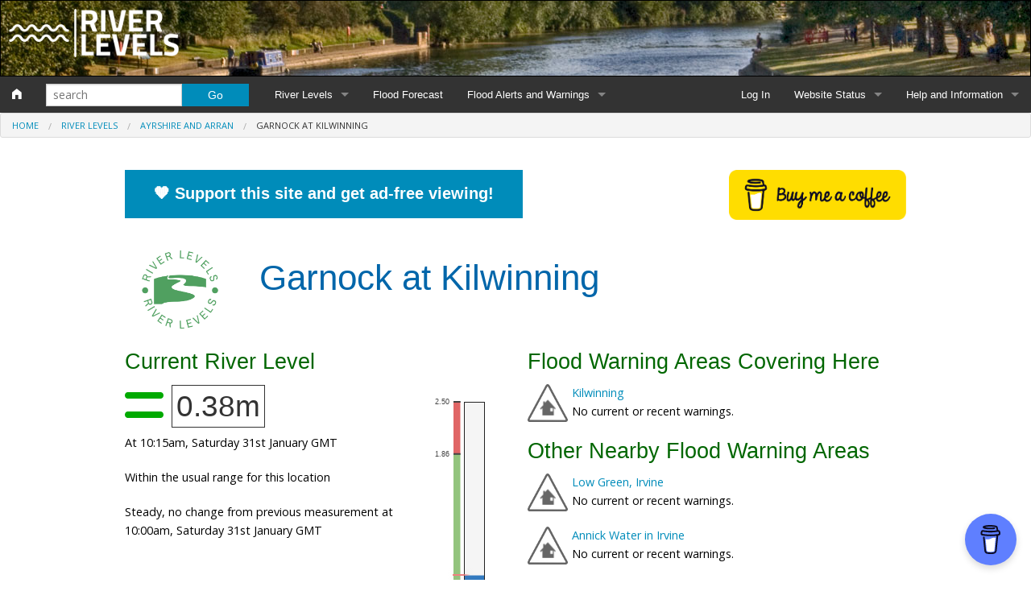

--- FILE ---
content_type: text/html; charset=UTF-8
request_url: https://riverlevels.uk/garnock-kilwinning
body_size: 8705
content:
<!DOCTYPE HTML> 
<html> 
<head>
<meta charset="utf-8" />
<meta http-equiv="Content-Type" content="text/html; charset=UTF-8" /> 
<meta name="format-detection" content="telephone=no" />
<meta name="viewport" content="width=device-width, initial-scale=1.0" />
<link rel="preconnect" href="https://fonts.gstatic.com" crossorigin>
<link rel="stylesheet" media="print" onload="this.onload=null;this.removeAttribute('media');" href='https://fonts.googleapis.com/css?family=Open+Sans' type='text/css'>
<link rel="stylesheet" href="/css/foundation.min.css" />
<link rel="stylesheet" href="/css/foundation-icons.css" />
<link rel="stylesheet" href="/css/site.css?v=5" />
<link rel="stylesheet" href="/css/cookies.css" />
<title>Garnock at Kilwinning :: the UK River Levels Website</title>
<meta http-equiv="X-UA-Compatible" content="IE=Edge" />
<meta http-equiv="Content-Type" content="text/html;charset=utf-8" >
<meta name="theme-color" content="#008CBA" />
<meta name="description" content="River levels and flood alerts for the Garnock at Kilwinning, Ayrshire and Arran"> 
<meta name="foo" content="location"> 
<meta name="msvalidate.01" content="B574B9C7F090DC5771DB3C1A2943B5B1" />
<link rel="apple-touch-icon" sizes="180x180" href="/apple-touch-icon.png">
<link rel="icon" type="image/png" sizes="32x32" href="/favicon-32x32.png">
<link rel="icon" type="image/png" sizes="16x16" href="/favicon-16x16.png">
<link rel="manifest" href="https://riverlevels.uk/manifest.json">
<meta name="og:type" property="og:type" content="place"/>
<meta name="og:title" property="og:title" content="Garnock at Kilwinning: River level and flood alerts"/>
<meta name="og:region" property="og:region" content="Ayrshire and Arran"/>
<meta name="og:country-name" property="og:country-name" content="United Kingdom"/>
<meta name="og:url" property="og:url" content="https://riverlevels.uk/garnock-kilwinning"/>
<meta name="place:location:latitude" property="place:location:latitude" content="55.64563956"/>
<meta name="place:location:longitude" property="place:location:longitude" content="-4.692060096"/>
<meta name="og:image" property="og:image" content="https://riverlevels.uk/images/og/garnock-kilwinning.png"/>
<meta name="twitter:card" content="summary_large_image">
<meta name="twitter:site" content="@RiverLevelsUK">
<meta name="twitter:creator" content="@RiverLevelsUK">
<meta name="twitter:title" content="Garnock at Kilwinning">
<meta name="twitter:text:description" content="River levels and flood alerts for the Garnock at Kilwinning, Ayrshire and Arran">
<meta name="twitter:image" content="https://riverlevels.uk/images/og/garnock-kilwinning.png">
<link rel="canonical" href="https://riverlevels.uk/garnock-kilwinning" /><style>
body {
	background:white;
	font-family: 'Open Sans', sans-serif;
}
</style>

<script async src="https://www.googletagmanager.com/gtag/js?id=G-PCY7TD2VCE"></script>
<script>
  window.dataLayer = window.dataLayer || [];
  function gtag(){dataLayer.push(arguments);}
  gtag('js', new Date());

  gtag('config', 'G-PCY7TD2VCE');
</script>
<script async type="application/javascript"
        src="https://news.google.com/swg/js/v1/swg-basic.js"></script>
<script>
  (self.SWG_BASIC = self.SWG_BASIC || []).push( basicSubscriptions => {
    basicSubscriptions.init({
      type: "NewsArticle",
      isPartOfType: ["Product"],
      isPartOfProductId: "CAow7_a3DA:openaccess",
      clientOptions: { theme: "light", lang: "en-GB" },
    });
  });
</script>

<script async src="//pagead2.googlesyndication.com/pagead/js/adsbygoogle.js"></script>
<script>
(adsbygoogle = window.adsbygoogle || []).push({
		google_ad_client: "ca-pub-8138990502704272",
		enable_page_level_ads: true
});
</script>

<script type="text/javascript">
window._mNHandle = window._mNHandle || {};
window._mNHandle.queue = window._mNHandle.queue || [];
medianet_versionId = "3121199";
</script>
	
<script async src="https://securepubads.g.doubleclick.net/tag/js/gpt.js"></script>
<script type="module" src="https://cdn.nuload.net/riverlevels_uk/ad.js"></script>

<!--Google GPT/ADM code -->
<script type="text/javascript" async="async" src="https://securepubads.g.doubleclick.net/tag/js/gpt.js"></script>
<script type="text/javascript">
    window.googletag = window.googletag || { cmd: [] };
    window.googletag.cmd.push(function () {
	window.googletag.pubads().enableSingleRequest();
    });
</script>

<!--Site config -->
<script type="text/javascript" async="async" src="https://protagcdn.com/s/riverlevels.uk/site.js"></script>
<script type="text/javascript">
    window.protag = window.protag || { cmd: [] };
    window.protag.cmd.push(function () {
	window.protag.pageInit();
    });
</script>
	

<script type='text/javascript' src='https://platform-api.sharethis.com/js/sharethis.js#property=64a7cff40f9156001a2917f0&product=inline-follow-buttons' async='async'></script>
</head>

<body>

<form action="/search" method="post">
<div class="tophead3">
	<div class="fullwidth">
		<div style="float:left">
		<img src="/images/headerlogo.png" style="max-height:80px; padding:10px" alt="River Levels">
		</div>
		
		<div style="float:right; padding-right:10px; padding-top:10px" class="sharethis-inline-follow-buttons"></div>
		
	</div>
</div>
<div class="sticky">
	<nav class="top-bar" data-topbar>
	  <ul class="title-area">
	    <li class="name">
	    <h1><a href="/" title="Home"><i class="fi-home"></i></a></h1>
	    </li>
	    <li class="toggle-topbar menu-icon"><a href="#"><span>Menu</span></a></li>
	  </ul>
	
	  <section class="top-bar-section">
	    <!-- Right Nav Section -->
	    <ul class="right">
	    <li><a href="/member">Log In</a></li>
	    <li class="has-dropdown">
		<a href="/status">Website Status</a>
		<ul class="dropdown">
			<li><a href="/status">Current data reliability</a></li>
			<li><a href="/pages/whats-new">Latest website news</a></li>
		  </ul>
	      </li>
	    
	    
	    
	    <li class="has-dropdown">
	    
		<a href="/pages/about">Help and Information</a>
		<ul class="dropdown">
		  <li><a href="/pages/frequently-asked-questions">Frequently Asked Questions</a></li>
		  <li><a href="/pages/symbols">Symbols and Icons</a></li>
		  <li><a href="/pages/flood-warnings">Flood Warnings and Alerts</a></li>
		  <li><a href="/pages/about">About this Website</a></li>
		  <li><a href="/pages/advertising">Advertising</a></li>
		  <li><a href="/pages/donate">Support This Website</a></li>
		  <li><a href="/pages/credits-and-copyright">Credits and Copyright</a></li>
		  <li><a href="/pages/data-reliability-and-availability">Data Reliability and Availability</a></li>
		  <li><a href="/pages/data-downloads">Data Downloads</a></li>
		  <li><a href="/pages/contact">Contact</a></li>
		  <li><a href="/pages/privacy/">Privacy Policy</a></li>
		</ul>
	      </li>
	    </ul>
	
	    <!-- Left Nav Section -->
	    <ul class="left">
	    
	    <li class="has-form show-for-large-up">
		<div class="row tf">
		<div class="large-8 small-9 columns">
		<input type="text" name='q' placeholder="search">
		</div>
		<div class="large-4 small-3 columns">
		<input type="submit" class="button" value="Go" />
		</div>
		</div>
		
	      </li>
	      <li class="hide-for-large-up"><a href="/search">Search</a></li>
	      <li class="has-dropdown">
		<a href="/levels">River Levels</a>
		<ul class="dropdown">
			<li><a href="/levels">Monitoring stations by county</a></li>
			<li><a href="/map">Map of monitoring stations</a></li>
			<li><a href="/catchments">Catchment Areas</a></li>
		  </ul>
	      </li>
	      <li><a href="/flood-forecast">Flood Forecast</a></li>
	      <li class="has-dropdown">
		<a href="/flood-warnings">Flood Alerts and Warnings</a>
		<ul class="dropdown">
			 
			<li><a href="/flood-warnings">Alerts and Warnings by region</a></li>
			<li><a href="/current-flood-warnings">Current Alerts and Warnings</a></li>
			<li><a href="/flood-map-all">Map of all flood warning areas</a></li>
			<li><a href="/flood-map-current">Map of current flood warning areas</a></li>
			
			<li><a href="/flood-stats-england">Alerts and Warnings stats for England</a></li>
			<li><a href="/flood-stats-scotland">Alerts and Warnings stats for Scotland</a></li>
			<li><a href="/flood-stats-wales">Alerts and Warnings stats for Wales</a></li>
			
		  </ul>
	      </li>
	     
	       
	      
	      
	      
	    </ul>
	  </section>
	
	</nav>
<div class="fullwidth">
<ul class='breadcrumbs'><li><a href='/'>Home</a></li><li><a href='/levels'>River Levels</a></li><li><a href='/levels/ayrshire-and-arran'>Ayrshire and Arran</a></li><li class='current'>Garnock at Kilwinning</li></ul></div>
</div>
</form>

<div class="row fullwidth">
	<div class="medium-12 columns">
		<p>
		
		</p>
	</div>
</div>

	<div class="row fullwidth">
		<a style="color:white; display:block" href="/pages/donate/">
		<div class="medium-9 columns"><h3 class="button large"><strong>&#129505; Support this site and get ad-free viewing!</strong></button>
		</div></a>
		
		<div class="medium-3 columns">
			<a href="https://buymeacoffee.com/goodstuff">
			<img src="/img/bmc-button.png">
			</a>
		</div>
		
	</div>
	<script src="/js/gauge.min.js"></script>

<div class="row spaced">
	<div class="medium-2 small-4 columns">
		<img src="/images/logo.png" alt="River Levels">
	</div>
	<div class="medium-10 small-8 columns">
		<h1>Garnock at Kilwinning</h1>
		
				
	</div>
</div>



<style type="text/css">
      .dygraph-legend {
        background-color: rgba(200, 200, 255, 0.75) !important;
        padding: 4px;
        border: 1px solid #000;
        border-radius: 10px;
        box-shadow: 4px 4px 4px #888;
        pointer-events: none;
        width: 100px;
        font-size:0.9em;
      }
    </style>

<a data-magellan-destination="current" name="current"></a>
<div class="row">
	
</div>
	<div class="row">
	
		<div class="medium-6 columns">
		
			<h3>Current River Level</h3>
							<div class="row">

				<div class="small-9 columns">

				<div id="level" class="nu-hider">
				
				<img style="max-height:3em; float:left; margin-right:10px" src="/images/i/level-steady-green.svg">
				
				<h2 class="value">
				<span class="value">
				0.38m
				</span>
				</h2>
				
				</div>
				
				<p style="clear:left">
				At 
									10:15am, Saturday 31st January GMT
						
				</p>
				
				<p>
				Within the usual range for this location				</p>
				
				<p>
				
				Steady, no change from previous measurement  
									at 10:00am, Saturday 31st January GMT					
									</p>
								</div>
				<div class="small-3 columns">
	<canvas data-type="linear-gauge"
        data-width="100"
        data-height="300"
	data-title="false"
        data-borders="false"
        data-border-shadow-width="0"
        data-bar-begin-circle="false"
        data-stroke-ticks="false"
        data-value-box="false"
        data-exact-ticks="true"
        data-tick-side="left"
        data-number-side="left"
        data-needle-side="left"
        data-color-plate="#fff"
        data-color-bar="#f5f5f5"
        data-color-bar-progress="#327ac0"
        data-needle-width="2"
        data-bar-width="30"
        data-bar-stroke-width="1"

        data-value="0.38"
        data-min-value="0"
        data-max-value="2.5"
        data-major-ticks="0,0.22,1.86,2.50"
        
        data-highlights='[
        	{"from": 0, "to": 0.22, "color": "#7f6000"},
{"from": 0.22, "to": 1.86, "color": "#93c47d"},
{"from": 1.86, "to": 2.5, "color": "#e06666"}        	
        ]'
></canvas>

				
				</div>
				</div>
							
			
			

		</div>
		
		
		<div class="medium-6 columns">
		
					<h3>Flood Warning Areas Covering Here</h3>
							
				<img style="float:left; padding:0 5px 5px 0" src="/images/fw-4.png">
				<p class="flat"><a href="/flood-warning-kilwinning">Kilwinning</a></p>
				<p>No current or recent warnings.</p>			<h3>Other Nearby Flood Warning Areas</h3>
							
				<img style="float:left; padding:0 5px 5px 0" src="/images/fw-4.png">
				<p class="flat"><a href="/flood-warning-low-green-irvine">Low Green, Irvine</a></p>
				<p>No current or recent warnings.</p>				
				<img style="float:left; padding:0 5px 5px 0" src="/images/fw-4.png">
				<p class="flat"><a href="/flood-warning-annick-water-in-irvine">Annick Water in Irvine</a></p>
				<p>No current or recent warnings.</p>				
				<img style="float:left; padding:0 5px 5px 0" src="/images/fw-4.png">
				<p class="flat"><a href="/flood-warning-perceton">Perceton</a></p>
				<p>No current or recent warnings.</p>				
				<img style="float:left; padding:0 5px 5px 0" src="/images/fw-4.png">
				<p class="flat"><a href="/flood-warning-springbank">Springbank</a></p>
				<p>No current or recent warnings.</p>		
		<ins data-revive-zoneid="5" data-revive-id="dfee035d05cdb38d2af34fd9e2d575fd"></ins>
		<script async src="//adx.gsdx.uk/a/www/delivery/asyncjs.php"></script>
		
		</div>
		
		
	</div>
	
<div class="row spaced">
<div class="col">
<ins class="adsbygoogle" style="display:block" data-ad-client="ca-pub-8138990502704272" data-ad-slot="3063359252" data-ad-format="auto" data-full-width-responsive="true"></ins>
<script>(adsbygoogle = window.adsbygoogle || []).push({});</script>
</div>
</div>
<div class="row spaced">
	<div class="medium-12 columns">
		<h3>Seven Day Level Chart</h3>
				<div id="hour_chart" style="width:100%;"></div>
		
	</div>
</div>


<div class="row">
	<div class="medium-12 columns">
		<div id="nu-video"></div>
	</div>
</div>
<div id="protag-player"></div>
<script type="text/javascript">
   window.googletag = window.googletag || { cmd: [] };
   window.protag = window.protag || { cmd: [] };
   window.protag.cmd.push(function () {
     window.protag.display("protag-player");
   });
</script>
	


<div class="row spaced">
	<div class="medium-12 columns">
		<h3>Long Term Level Chart</h3>
		<div id="day_chart_legend" style="width:100%"></div>
		<div id="day_chart" style="width:100%"></div>
		
	</div>
</div>

<div class="row spaced">
	<div class="medium-12 columns">
	
		<p>
		Darker blue shaded areas on long term data indicate maximum and minimum levels for the date (you may need to zoom in closer to see them).
		</p>
		<p>
		Long term data may have gaps where the API data was not available. 
		</p>
		
		<a class="button small" href="/handlers/location_data.php?for=garnock-kilwinning&type=csv">Download long term data as csv</a>
		
		<p>
		Note: CSV data will include any outlying values that have been ignored by our graphing system as probably erroneous (eg, because they
		are ridiculously high compared to the values either side of them). It is your responsibility
		to filter these out if necessary.
		</p>
		<p>
		<strong>Important!</strong> If you are planning to retrieve the csv data automatically, you must read and understand 
		<a href="/pages/data-downloads">the limitations on the data and its availability</a>.
		</p>
	</div>
</div>

<div class="row spaced">
<div class="col">
<ins class="adsbygoogle" style="display:block" data-ad-client="ca-pub-8138990502704272" data-ad-slot="3063359252" data-ad-format="auto" data-full-width-responsive="true"></ins>
<script>(adsbygoogle = window.adsbygoogle || []).push({});</script>
</div>
</div>
<div class="row">
	<div class="medium-12 columns">
		<h3>Location and Technical Data</3>
	</div>
</div>

<div class="row">
	<div class="medium-12 columns">
		<div id="map_container" style="position: relative;">
			<div id="map" style="height: 300px;  border:1px solid black; z-index:0">
			
			</div>
		</div>
	</div>
</div>

<div class="row">
	<div class="medium-12 columns">
		<div class="panel">
			<div class="row">
				<div class="medium-6 columns">
					<ul>
					<li><strong>Monitoring Station:</strong> Kilwinning</li>
					<li><strong>Watercourse:</strong> Garnock</li>
					<li><strong>Nearest Town/Village:</strong> </li>
					<li><strong>Local Authority:</strong> North Ayrshire</li>
					<li><strong>Ceremonial County:</strong> Ayrshire and Arran</li>
					</ul>
					<ul>
					<li><strong>Coordinates:</strong> 55&deg;38'44"N 4&deg;41'31"W (55.64563956,-4.692060096)</li>
					<li><strong>OS Grid:</strong> NS3068542409 (230685,642409)</li>
					<li><strong>Mapcode (Local):</strong> GBR 37.K8F0</li>
					<li><strong>Mapcode (Global):</strong> WH2NW.WCVB</li>
					<li><strong>Open Location Code:</strong> 9C7QJ8W5+75</li>
					<li><strong>Maidenhead Locator System:</strong> IO75pp64</li>
					</ul>
				</div>
				<div class="medium-6 columns">

					<ul>
					
					<li><strong>SEPA Location ID:</strong> 133101</li>
					<li><strong>SEPA Gauge ID:</strong> 133101</li>
					
											<li><strong>UK Hydrometric Area:</strong> Irvine and Ayr</li>
												<li><strong>Datum Type:</strong> Above Stage Datum (ASD)</li>
													<li><strong>Stage Datum:</strong> 3.643m AOD</li>
												
					</ul>
					
					
				</div>
			</div>
			<p>
			<em>Please note: Geographic coordinates may reflect the access point for the gauge, and not the precise location
			in the watercourse that it is taking readings from.</em>
			</p>
		</div>
	</div>
</div>

<div class="row spaced">
	
			
	<div class="medium-12 columns">
					<p>
			<strong>The usual range</strong> of the Garnock at Kilwinning is between 
			0.22m
			and 1.86m. It has been between these levels for 90% of
			the time since monitoring began.
			</p>
						<p>
			<strong>The typical recent level</strong> of the Garnock at Kilwinning over the past 12 months has been between 
			0.17m
			and 1.45m. It has been between these levels 
			for at least 150 days in the past year.
			</p>
							<p>
				<strong>The highest level ever recorded</strong> at the Garnock at Kilwinning is 
				2.50m, 
				reached on Sunday 11th December 1994 at 9:15am.
				</p>
				
							<p>
			<span class="small"><em>Note that this data may not take account of recent measurements, as we wait until a level 
			has been verified by SEPA before adding it to our records.</em></span>
			</p>
						<p>
			View the <a href="/garnock-kilwinning-station-catchment">catchment for Garnock at Kilwinning</a>.
			</p>
				
	</div>	

	
	
</div>








<div class="row">
	<div class="medium-12 columns">
	<h3>Nearby Monitoring Locations</h3>
	<div class="row">
	<div class="medium-6 columns">
					<p>Other monitoring locations on the Garnock</p>
			<ul class = "no-bullet">
			<li> <img style='height:12px' src='/images/i/level-steady-green.svg'> <a href='/garnock-kilbirnie'>Kilbirnie</a></li><li> <img style='height:12px' src='/images/i/level-steady-green.svg'> <a href='/garnock-dalry'>Dalry</a></li>			</ul>
			
			<a class="button" href="/rivers/garnock">Garnock Map</a>
			
					
		
		
	</div>
	<div class="medium-6 columns">
					<p>Monitoring locations on nearby rivers</p>
			<ul class = "no-bullet">
			<li> <img style='height:12px' src='/images/i/level-steady-green.svg'> <a href='/lugton-water-eglinton-castle'>Lugton Water at Eglinton Castle</a></li><li> <img style='height:12px' src='/images/i/level-up-green.svg'> <a href='/irvine-irvine-waterside'>Irvine at Irvine Waterside</a></li><li> <img style='height:12px' src='/images/i/level-steady-green.svg'> <a href='/annick-water-dreghorn'>Annick Water at Dreghorn</a></li><li> <img style='height:12px' src='/images/i/level-steady-green.svg'> <a href='/irvine-shewalton'>Irvine at Shewalton</a></li><li> <img style='height:12px' src='/images/i/level-steady-green.svg'> <a href='/annick-water-cunninghamhead'>Annick Water at Cunninghamhead</a></li>			</ul>
				</div>
	
	</div>
	</div>
</div>

<div class="row spaced">
	<div class="medium-12 columns">
	<div id="356448223">
    <script type="text/javascript">
        try {
            window._mNHandle.queue.push(function (){
                window._mNDetails.loadTag("356448223", "970x90", "356448223");
            });
        }
        catch (error) {}
    </script>
</div>
	</div>
</div>

<div class="row spaced">
	<div class="medium-12 columns">
		<div id="disqus_thread"></div>
		<script type="text/javascript">
	        /* * * CONFIGURATION VARIABLES: EDIT BEFORE PASTING INTO YOUR WEBPAGE * * */
	        var disqus_shortname = 'riverlevels'; 
	        var disqus_identifier = 'garnock-kilwinning';
	        var disqus_title = 'Garnock at Kilwinning';
	        var disqus_url = 'https://riverlevels.uk/garnock-kilwinning';
	        /* * * DON'T EDIT BELOW THIS LINE * * */
	        (function() {
	        		var dsq = document.createElement('script'); dsq.type = 'text/javascript'; dsq.async = true;
		        		dsq.src = '//' + disqus_shortname + '.disqus.com/embed.js';
		        		(document.getElementsByTagName('head')[0] || document.getElementsByTagName('body')[0]).appendChild(dsq);
            	})();
            	</script>
            	<noscript>Please enable JavaScript to view the <a rel="nofollow" href="http://disqus.com/?ref_noscript">comments powered by Disqus.</a></noscript>
            	<a href="http://disqus.com" class="dsq-brlink">comments powered by <span class="logo-disqus">Disqus</span></a>
	</div>
</div>

	




<script src="//cdnjs.cloudflare.com/ajax/libs/dygraph/1.1.1/dygraph-combined.js"></script>

<script type='text/javascript'>

	hc = new Dygraph(
		document.getElementById("hour_chart"),
		'/handlers/location_data.php?for=garnock-kilwinning&type=hx',
		{
			labels: ['Time','Typical High','Measurement','Typical Low'],
			showRangeSelector: true,
			rangeSelectorHeight: 50,
			rangeSelectorPlotStrokeColor: 'gray',
			rangeSelectorPlotFillColor: 'lightgray',
			ylabel: 'Gauge',
			colors: ["green", "blue","#664620"],
			visibility: [true, true, true],
			labelsDivWidth: 200,
			strokeWidth: 2,
			labelsSeparateLines: true,
			fillGraph: true,
			customBars: false,
			valueRange: [100, 102.464],
			
			axes: {
				x: {
					axisLabelFormatter: function (d, gran) {
						var options = { weekday: 'short', hour: 'numeric', minute: 'numeric' };
						return d.toLocaleDateString('en-GB',options);
					},
					valueFormatter: function (ms) {
						var dd = new Date(ms).toLocaleDateString('en-GB');
						var hh = new Date(ms).toLocaleTimeString('en-GB');
						return dd+' '+hh;
					}
				},
				y: {
					valueFormatter: function(y) {
						return (y - 100).toFixed(2);
					},
					axisLabelFormatter: function(y) {
						return (y - 100).toFixed(2);
					}
				}
				
			}
		}
	);

	dc = new Dygraph(
		document.getElementById("day_chart"),
		'/handlers/location_data.php?for=garnock-kilwinning&type=dx',
		{
			labels: ['Time','Typical High','Measurement','Typical Low'],
			showRangeSelector: true,
			rangeSelectorHeight: 50,
			rangeSelectorPlotStrokeColor: 'gray',
			rangeSelectorPlotFillColor: 'lightgray',
	
			ylabel: 'Gauge',
			colors: ["green", "blue","#664620"],
			visibility: [true, true, true],
			labelsDivWidth: 200,
			strokeWidth: 2,
			fillGraph: true,
			customBars: true,
			labelsSeparateLines: true,
			valueRange: [100, 102.27],
			
			axes: {
				x: {
					axisLabelFormatter: function (d, gran) {
						var options = { day: 'numeric', month: 'short', year: 'numeric' };
						return d.toLocaleDateString('en-GB',options);
					},
					valueFormatter: function (ms) {
						var dd = new Date(ms).toLocaleDateString('en-GB');
						return dd;
					}
				},
				y: {
					valueFormatter: function(y) {
						return (y - 100).toFixed(2);
					},
					axisLabelFormatter: function(y) {
						return (y - 100).toFixed(2);
					}
				}
			}
		}
	);
	
	



</script>


<link rel="stylesheet" href="https://unpkg.com/leaflet@1.6.0/dist/leaflet.css" />
<script src="https://unpkg.com/leaflet@1.6.0/dist/leaflet.js"></script>
<script src="https://cdnjs.cloudflare.com/ajax/libs/proj4js/2.5.0/proj4.js"></script>
<script src="https://cdnjs.cloudflare.com/ajax/libs/proj4leaflet/1.0.2/proj4leaflet.min.js"></script>
<script>
	var mapzoom = 18;
	var lat = 55.64563956;
	var lon = -4.692060096;
	var latlng =  L.latLng(55.64563956, -4.692060096);

	
	
        var currentTime = new Date();
        var year = currentTime.getFullYear()
        
	var apiKey = 'JGALcz384ZnN2rL4hFGEsG0U99jegLbp';
	var serviceUrl = 'https://api.os.uk/maps/raster/v1/zxy';
	
	var OSM = L.tileLayer('https://{s}.tile.openstreetmap.org/{z}/{x}/{y}.png', {
			maxZoom: 19,
			attribution: '&copy; <a href="https://www.openstreetmap.org/copyright">OpenStreetMap</a> contributors'
	});

	var Esri_WorldImagery = L.tileLayer('https://server.arcgisonline.com/ArcGIS/rest/services/World_Imagery/MapServer/tile/{z}/{y}/{x}', {
			maxZoom: 19,	
			attribution: 'Tiles &copy; Esri &mdash; Source: Esri, i-cubed, USDA, USGS, AEX, GeoEye, Getmapping, Aerogrid, IGN, IGP, UPR-EGP, and the GIS User Community.'
	});
	
	var OS_Road = L.tileLayer(serviceUrl + '/Road_3857/{z}/{x}/{y}.png?key=' + apiKey, {
			maxZoom: 19,	
			attribution: 'Contains OS Data &copy; Crown copyright and database rights ' + year
	});
	
	var OS_Outdoor = L.tileLayer(serviceUrl + '/Outdoor_3857/{z}/{x}/{y}.png?key=' + apiKey, {
			maxZoom: 19,	
			attribution: 'Contains OS Data &copy; Crown copyright and database rights ' + year
	});
	

	var baseMaps = {
		"Satellite": Esri_WorldImagery,
		"Open StreetMap": OSM,
		"OS Roadmap": OS_Road,
		"OS Outdoor": OS_Outdoor
	};
	
	var mapOptions = {
		dragging: !L.Browser.mobile, 
		center: latlng, 
		zoom: mapzoom, 
		layers: [Esri_WorldImagery]
	}
	
	var map = L.map('map', mapOptions);
	L.control.layers(baseMaps).addTo(map);
	

	L.marker([55.64563956, -4.692060096]).addTo(map);

</script>

<!--


-->
<div id="footer-top-block">
<div class="row">
	<div class="medium-12 columns">
		<p>
		All river level data, flood warnings, forecasts and alerts are supplied by the relevant national environmental agencies and the Met Office.
		
		</p>
		<p>
		State of the stats: River levels most recently updated at 10:30am, Saturday 31st January, 
		current data reliability 98.8%.
		</p>
		<p>
		Data quality is beyond our control and depends on timely updates by the underlying data sources. 
		</p>
		
	</div>
</div>
</div>
<footer id="footer-block">
	<div class="row">
		<div class="medium-4 columns">
			<ul class="no-bullet">
				<li><a href="/levels">River level monitoring stations</a></li>
				<li><a href="/map">Map of river level monitoring stations</a></li>
				<li><a href="/catchments">Catchment Areas</a></li>
			</ul>
			<ul class="no-bullet">
				<li><a href="/flood-forecast">Five Day Flood Forecast</a></li>
			</ul>
			<ul class="no-bullet">
				<li><a href="/pages/symbols">River Level Symbols</a></li>
			</ul>
		</div>
	
		<div class="medium-4 columns">
			<ul class="no-bullet">
				<li><a href="/flood-warnings">Flood Warnings by region</a></li>
				<li><a href="/current-flood-warnings">Current Flood Warnings</a></li>
				<li><a href="/flood-map-all">Map of all flood warning areas</a></li>
				<li><a href="/flood-map-current">Map of current flood warning areas</a></li>
			</ul>
			<ul class="no-bullet">
				<li><a href="/flood-stats-england">Alerts and Warnings Stats for England</a></li>
				<li><a href="/flood-stats-scotland">Alerts and Warnings Stats for Scotland</a></li>
				<li><a href="/flood-stats-wales">Alerts and Warnings Stats for Wales</a></li>
			</ul>
			<ul class="no-bullet">
				<li><a href="/status">Current Data Status</a></li>
			</ul>
		</div>
	
		<div class="medium-4 columns">
			<ul class="no-bullet">
				<li><a href="/member">Log In</a></li>
				<li><a href="/pages/about">About this Website</a></li>
				<li><a href="/pages/flood-warnings">Flood Warnings and Alerts</a></li>
				<li><a href="/pages/contact">Contact</a></li>
				<li><a href="/pages/advertising">Advertise with us</a></li>
				<li><a href="/pages/credits-and-copyright">Credits and Copyright</a></li>
				<li><a href="/pages/data-reliability-and-availability">Data Reliability and Availability</a></li>
				<li><a href="/pages/data-downloads">Data Downloads</a></li>
				<li><a href="/pages/privacy/">Privacy Policy</a></li>
			</ul>
			
		</div>
	
	</div>

	
</footer>
<div id="subfooter">
	<div class="row">
		<div class="medium-12 columns">

		
		
		
		<p class="subfooter">
		RiverLevels.uk is an independent website. It is not associated with the Environment Agency or any other supplier of river level information. 
		All data used on this site is supplied under licence. For queries about the data, please contact the underlying supplier.
		</p>
		
		<p class="subfooter">
		RiverLevels.uk is a <a href="https://www.good-stuff.uk">Good Stuff</a> website.
		</p>
			
		<br />
		


		
		</div>
	</div>
</div>


<script src="/js/vendor/jquery.js"></script>
<script src="/js/foundation/foundation.js"></script>
<script src="/js/foundation/foundation.topbar.js"></script>
<script src="/js/foundation/foundation.magellan.js"></script>
<script src="/js/foundation/foundation.equalizer.js"></script>
<script src="/js/foundation/foundation.dropdown.js"></script>

<script>
    $(document).foundation();
    
    
</script>

<script type="application/ld+json">
    {  "@context" : "http://schema.org",
       "@type" : "WebSite",
       "name" : "River Levels",
       "alternateName" : "River Levels UK",
       "url" : "https://riverlevels.uk"
    }
</script>


<script data-name="BMC-Widget" data-cfasync="false" src="https://cdnjs.buymeacoffee.com/1.0.0/widget.prod.min.js" data-id="goodstuff" data-description="Support me on Buy me a coffee!" data-message="" data-color="#5F7FFF" data-position="Right" data-x_margin="18" data-y_margin="18"></script>
<script>
if ('serviceWorker' in navigator) {
  window.addEventListener('load', function() {
    navigator.serviceWorker.register('/sw.js');
  });
}
</script>
<script defer src="https://static.cloudflareinsights.com/beacon.min.js/vcd15cbe7772f49c399c6a5babf22c1241717689176015" integrity="sha512-ZpsOmlRQV6y907TI0dKBHq9Md29nnaEIPlkf84rnaERnq6zvWvPUqr2ft8M1aS28oN72PdrCzSjY4U6VaAw1EQ==" data-cf-beacon='{"version":"2024.11.0","token":"9139292eba624cf2b3fa7bcbdd2f4167","r":1,"server_timing":{"name":{"cfCacheStatus":true,"cfEdge":true,"cfExtPri":true,"cfL4":true,"cfOrigin":true,"cfSpeedBrain":true},"location_startswith":null}}' crossorigin="anonymous"></script>
</body>
</html>



--- FILE ---
content_type: text/html; charset=utf-8
request_url: https://www.google.com/recaptcha/api2/aframe
body_size: 267
content:
<!DOCTYPE HTML><html><head><meta http-equiv="content-type" content="text/html; charset=UTF-8"></head><body><script nonce="-3ltyNBB2Hr9BomRhDhCWg">/** Anti-fraud and anti-abuse applications only. See google.com/recaptcha */ try{var clients={'sodar':'https://pagead2.googlesyndication.com/pagead/sodar?'};window.addEventListener("message",function(a){try{if(a.source===window.parent){var b=JSON.parse(a.data);var c=clients[b['id']];if(c){var d=document.createElement('img');d.src=c+b['params']+'&rc='+(localStorage.getItem("rc::a")?sessionStorage.getItem("rc::b"):"");window.document.body.appendChild(d);sessionStorage.setItem("rc::e",parseInt(sessionStorage.getItem("rc::e")||0)+1);localStorage.setItem("rc::h",'1769856680322');}}}catch(b){}});window.parent.postMessage("_grecaptcha_ready", "*");}catch(b){}</script></body></html>

--- FILE ---
content_type: image/svg+xml
request_url: https://riverlevels.uk/images/i/level-up-green.svg
body_size: -9
content:
<svg width="800px" height="800px" viewBox="-1 0 12 12" id="meteor-icon-kit__regular-double-chevron-up-xs" fill="none" xmlns="http://www.w3.org/2000/svg"><path fill-rule="evenodd" clip-rule="evenodd" d="M1.70711 11.7071C1.31658 12.0976 0.68342 12.0976 0.29289 11.7071C-0.09763 11.3166 -0.09763 10.6834 0.29289 10.2929L4.2929 6.2929C4.6834 5.9024 5.3166 5.9024 5.7071 6.2929L9.7071 10.2929C10.0976 10.6834 10.0976 11.3166 9.7071 11.7071C9.3166 12.0976 8.6834 12.0976 8.2929 11.7071L5 8.4142L1.70711 11.7071zM1.70711 5.7071C1.31658 6.0976 0.68342 6.0976 0.29289 5.7071C-0.09763 5.3166 -0.09763 4.6834 0.29289 4.2929L4.2929 0.29289C4.6834 -0.09763 5.3166 -0.09763 5.7071 0.29289L9.7071 4.2929C10.0976 4.6834 10.0976 5.3166 9.7071 5.7071C9.3166 6.0976 8.6834 6.0976 8.2929 5.7071L5 2.41421L1.70711 5.7071z" fill="#00aa00"/></svg>

--- FILE ---
content_type: application/javascript
request_url: https://protagcdn.com/s/riverlevels.uk/site.js
body_size: 173304
content:
"use strict";(()=>{var jR=Object.create;var As=Object.defineProperty,VR=Object.defineProperties,KR=Object.getOwnPropertyDescriptor,$R=Object.getOwnPropertyDescriptors,YR=Object.getOwnPropertyNames,Lu=Object.getOwnPropertySymbols,FR=Object.getPrototypeOf,dp=Object.prototype.hasOwnProperty,Yy=Object.prototype.propertyIsEnumerable;var ri=(e,t)=>(t=Symbol[e])?t:Symbol.for("Symbol."+e),WR=e=>{throw TypeError(e)};var $y=(e,t,r)=>t in e?As(e,t,{enumerable:!0,configurable:!0,writable:!0,value:r}):e[t]=r,M=(e,t)=>{for(var r in t||(t={}))dp.call(t,r)&&$y(e,r,t[r]);if(Lu)for(var r of Lu(t))Yy.call(t,r)&&$y(e,r,t[r]);return e},H=(e,t)=>VR(e,$R(t));var ce=(e,t)=>{var r={};for(var n in e)dp.call(e,n)&&t.indexOf(n)<0&&(r[n]=e[n]);if(e!=null&&Lu)for(var n of Lu(e))t.indexOf(n)<0&&Yy.call(e,n)&&(r[n]=e[n]);return r};var QR=(e,t)=>()=>(e&&(t=e(e=0)),t);var h=(e,t)=>()=>(t||e((t={exports:{}}).exports,t),t.exports),Ts=(e,t)=>{for(var r in t)As(e,r,{get:t[r],enumerable:!0})},Fy=(e,t,r,n)=>{if(t&&typeof t=="object"||typeof t=="function")for(let a of YR(t))!dp.call(e,a)&&a!==r&&As(e,a,{get:()=>t[a],enumerable:!(n=KR(t,a))||n.enumerable});return e};var U=(e,t,r)=>(r=e!=null?jR(FR(e)):{},Fy(t||!e||!e.__esModule?As(r,"default",{value:e,enumerable:!0}):r,e)),XR=e=>Fy(As({},"__esModule",{value:!0}),e);var x=(e,t,r)=>new Promise((n,a)=>{var i=l=>{try{s(r.next(l))}catch(u){a(u)}},o=l=>{try{s(r.throw(l))}catch(u){a(u)}},s=l=>l.done?n(l.value):Promise.resolve(l.value).then(i,o);s((r=r.apply(e,t)).next())}),ya=function(e,t){this[0]=e,this[1]=t},fp=(e,t,r)=>{var n=(o,s,l,u)=>{try{var c=r[o](s),f=(s=c.value)instanceof ya,m=c.done;Promise.resolve(f?s[0]:s).then(p=>f?n(o==="return"?o:"next",s[1]?{done:p.done,value:p.value}:p,l,u):l({value:p,done:m})).catch(p=>n("throw",p,l,u))}catch(p){u(p)}},a=o=>i[o]=s=>new Promise((l,u)=>n(o,s,l,u)),i={};return r=r.apply(e,t),i[ri("asyncIterator")]=()=>i,a("next"),a("throw"),a("return"),i},pp=e=>{var t=e[ri("asyncIterator")],r=!1,n,a={};return t==null?(t=e[ri("iterator")](),n=i=>a[i]=o=>t[i](o)):(t=t.call(e),n=i=>a[i]=o=>{if(r){if(r=!1,i==="throw")throw o;return o}return r=!0,{done:!1,value:new ya(new Promise(s=>{var l=t[i](o);l instanceof Object||WR("Object expected"),s(l)}),1)}}),a[ri("iterator")]=()=>a,n("next"),"throw"in t?n("throw"):a.throw=i=>{throw i},"return"in t&&n("return"),a},Wy=(e,t,r)=>(t=e[ri("asyncIterator")])?t.call(e):(e=e[ri("iterator")](),t={},r=(n,a)=>(a=e[n])&&(t[n]=i=>new Promise((o,s,l)=>(i=a.call(e,i),l=i.done,Promise.resolve(i.value).then(u=>o({value:u,done:l}),s)))),r("next"),r("return"),t);var s3=h(B=>{"use strict";var mp=Symbol.for("react.transitional.element"),ZR=Symbol.for("react.portal"),JR=Symbol.for("react.fragment"),eM=Symbol.for("react.strict_mode"),tM=Symbol.for("react.profiler"),rM=Symbol.for("react.consumer"),nM=Symbol.for("react.context"),aM=Symbol.for("react.forward_ref"),iM=Symbol.for("react.suspense"),oM=Symbol.for("react.memo"),t3=Symbol.for("react.lazy"),Qy=Symbol.iterator;function sM(e){return e===null||typeof e!="object"?null:(e=Qy&&e[Qy]||e["@@iterator"],typeof e=="function"?e:null)}var r3={isMounted:function(){return!1},enqueueForceUpdate:function(){},enqueueReplaceState:function(){},enqueueSetState:function(){}},n3=Object.assign,a3={};function ai(e,t,r){this.props=e,this.context=t,this.refs=a3,this.updater=r||r3}ai.prototype.isReactComponent={};ai.prototype.setState=function(e,t){if(typeof e!="object"&&typeof e!="function"&&e!=null)throw Error("takes an object of state variables to update or a function which returns an object of state variables.");this.updater.enqueueSetState(this,e,t,"setState")};ai.prototype.forceUpdate=function(e){this.updater.enqueueForceUpdate(this,e,"forceUpdate")};function i3(){}i3.prototype=ai.prototype;function yp(e,t,r){this.props=e,this.context=t,this.refs=a3,this.updater=r||r3}var hp=yp.prototype=new i3;hp.constructor=yp;n3(hp,ai.prototype);hp.isPureReactComponent=!0;var Xy=Array.isArray,ye={H:null,A:null,T:null,S:null,V:null},o3=Object.prototype.hasOwnProperty;function vp(e,t,r,n,a,i){return r=i.ref,{$$typeof:mp,type:e,key:t,ref:r!==void 0?r:null,props:i}}function lM(e,t){return vp(e.type,t,void 0,void 0,void 0,e.props)}function bp(e){return typeof e=="object"&&e!==null&&e.$$typeof===mp}function uM(e){var t={"=":"=0",":":"=2"};return"$"+e.replace(/[=:]/g,function(r){return t[r]})}var Zy=/\/+/g;function gp(e,t){return typeof e=="object"&&e!==null&&e.key!=null?uM(""+e.key):t.toString(36)}function Jy(){}function cM(e){switch(e.status){case"fulfilled":return e.value;case"rejected":throw e.reason;default:switch(typeof e.status=="string"?e.then(Jy,Jy):(e.status="pending",e.then(function(t){e.status==="pending"&&(e.status="fulfilled",e.value=t)},function(t){e.status==="pending"&&(e.status="rejected",e.reason=t)})),e.status){case"fulfilled":return e.value;case"rejected":throw e.reason}}throw e}function ni(e,t,r,n,a){var i=typeof e;(i==="undefined"||i==="boolean")&&(e=null);var o=!1;if(e===null)o=!0;else switch(i){case"bigint":case"string":case"number":o=!0;break;case"object":switch(e.$$typeof){case mp:case ZR:o=!0;break;case t3:return o=e._init,ni(o(e._payload),t,r,n,a)}}if(o)return a=a(e),o=n===""?"."+gp(e,0):n,Xy(a)?(r="",o!=null&&(r=o.replace(Zy,"$&/")+"/"),ni(a,t,r,"",function(u){return u})):a!=null&&(bp(a)&&(a=lM(a,r+(a.key==null||e&&e.key===a.key?"":(""+a.key).replace(Zy,"$&/")+"/")+o)),t.push(a)),1;o=0;var s=n===""?".":n+":";if(Xy(e))for(var l=0;l<e.length;l++)n=e[l],i=s+gp(n,l),o+=ni(n,t,r,i,a);else if(l=sM(e),typeof l=="function")for(e=l.call(e),l=0;!(n=e.next()).done;)n=n.value,i=s+gp(n,l++),o+=ni(n,t,r,i,a);else if(i==="object"){if(typeof e.then=="function")return ni(cM(e),t,r,n,a);throw t=String(e),Error("Objects are not valid as a React child (found: "+(t==="[object Object]"?"object with keys {"+Object.keys(e).join(", ")+"}":t)+"). If you meant to render a collection of children, use an array instead.")}return o}function zu(e,t,r){if(e==null)return e;var n=[],a=0;return ni(e,n,"","",function(i){return t.call(r,i,a++)}),n}function dM(e){if(e._status===-1){var t=e._result;t=t(),t.then(function(r){(e._status===0||e._status===-1)&&(e._status=1,e._result=r)},function(r){(e._status===0||e._status===-1)&&(e._status=2,e._result=r)}),e._status===-1&&(e._status=0,e._result=t)}if(e._status===1)return e._result.default;throw e._result}var e3=typeof reportError=="function"?reportError:function(e){if(typeof window=="object"&&typeof window.ErrorEvent=="function"){var t=new window.ErrorEvent("error",{bubbles:!0,cancelable:!0,message:typeof e=="object"&&e!==null&&typeof e.message=="string"?String(e.message):String(e),error:e});if(!window.dispatchEvent(t))return}else if(typeof process=="object"&&typeof process.emit=="function"){process.emit("uncaughtException",e);return}console.error(e)};function fM(){}B.Children={map:zu,forEach:function(e,t,r){zu(e,function(){t.apply(this,arguments)},r)},count:function(e){var t=0;return zu(e,function(){t++}),t},toArray:function(e){return zu(e,function(t){return t})||[]},only:function(e){if(!bp(e))throw Error("React.Children.only expected to receive a single React element child.");return e}};B.Component=ai;B.Fragment=JR;B.Profiler=tM;B.PureComponent=yp;B.StrictMode=eM;B.Suspense=iM;B.__CLIENT_INTERNALS_DO_NOT_USE_OR_WARN_USERS_THEY_CANNOT_UPGRADE=ye;B.__COMPILER_RUNTIME={__proto__:null,c:function(e){return ye.H.useMemoCache(e)}};B.cache=function(e){return function(){return e.apply(null,arguments)}};B.cloneElement=function(e,t,r){if(e==null)throw Error("The argument must be a React element, but you passed "+e+".");var n=n3({},e.props),a=e.key,i=void 0;if(t!=null)for(o in t.ref!==void 0&&(i=void 0),t.key!==void 0&&(a=""+t.key),t)!o3.call(t,o)||o==="key"||o==="__self"||o==="__source"||o==="ref"&&t.ref===void 0||(n[o]=t[o]);var o=arguments.length-2;if(o===1)n.children=r;else if(1<o){for(var s=Array(o),l=0;l<o;l++)s[l]=arguments[l+2];n.children=s}return vp(e.type,a,void 0,void 0,i,n)};B.createContext=function(e){return e={$$typeof:nM,_currentValue:e,_currentValue2:e,_threadCount:0,Provider:null,Consumer:null},e.Provider=e,e.Consumer={$$typeof:rM,_context:e},e};B.createElement=function(e,t,r){var n,a={},i=null;if(t!=null)for(n in t.key!==void 0&&(i=""+t.key),t)o3.call(t,n)&&n!=="key"&&n!=="__self"&&n!=="__source"&&(a[n]=t[n]);var o=arguments.length-2;if(o===1)a.children=r;else if(1<o){for(var s=Array(o),l=0;l<o;l++)s[l]=arguments[l+2];a.children=s}if(e&&e.defaultProps)for(n in o=e.defaultProps,o)a[n]===void 0&&(a[n]=o[n]);return vp(e,i,void 0,void 0,null,a)};B.createRef=function(){return{current:null}};B.forwardRef=function(e){return{$$typeof:aM,render:e}};B.isValidElement=bp;B.lazy=function(e){return{$$typeof:t3,_payload:{_status:-1,_result:e},_init:dM}};B.memo=function(e,t){return{$$typeof:oM,type:e,compare:t===void 0?null:t}};B.startTransition=function(e){var t=ye.T,r={};ye.T=r;try{var n=e(),a=ye.S;a!==null&&a(r,n),typeof n=="object"&&n!==null&&typeof n.then=="function"&&n.then(fM,e3)}catch(i){e3(i)}finally{ye.T=t}};B.unstable_useCacheRefresh=function(){return ye.H.useCacheRefresh()};B.use=function(e){return ye.H.use(e)};B.useActionState=function(e,t,r){return ye.H.useActionState(e,t,r)};B.useCallback=function(e,t){return ye.H.useCallback(e,t)};B.useContext=function(e){return ye.H.useContext(e)};B.useDebugValue=function(){};B.useDeferredValue=function(e,t){return ye.H.useDeferredValue(e,t)};B.useEffect=function(e,t,r){var n=ye.H;if(typeof r=="function")throw Error("useEffect CRUD overload is not enabled in this build of React.");return n.useEffect(e,t)};B.useId=function(){return ye.H.useId()};B.useImperativeHandle=function(e,t,r){return ye.H.useImperativeHandle(e,t,r)};B.useInsertionEffect=function(e,t){return ye.H.useInsertionEffect(e,t)};B.useLayoutEffect=function(e,t){return ye.H.useLayoutEffect(e,t)};B.useMemo=function(e,t){return ye.H.useMemo(e,t)};B.useOptimistic=function(e,t){return ye.H.useOptimistic(e,t)};B.useReducer=function(e,t,r){return ye.H.useReducer(e,t,r)};B.useRef=function(e){return ye.H.useRef(e)};B.useState=function(e){return ye.H.useState(e)};B.useSyncExternalStore=function(e,t,r){return ye.H.useSyncExternalStore(e,t,r)};B.useTransition=function(){return ye.H.useTransition()};B.version="19.1.1"});var k=h((yY,l3)=>{"use strict";l3.exports=s3()});var H3=h(he=>{"use strict";function Lp(e,t){var r=e.length;e.push(t);e:for(;0<r;){var n=r-1>>>1,a=e[n];if(0<Nu(a,t))e[n]=t,e[r]=a,r=n;else break e}}function Ur(e){return e.length===0?null:e[0]}function Bu(e){if(e.length===0)return null;var t=e[0],r=e.pop();if(r!==t){e[0]=r;e:for(var n=0,a=e.length,i=a>>>1;n<i;){var o=2*(n+1)-1,s=e[o],l=o+1,u=e[l];if(0>Nu(s,r))l<a&&0>Nu(u,s)?(e[n]=u,e[l]=r,n=l):(e[n]=s,e[o]=r,n=o);else if(l<a&&0>Nu(u,r))e[n]=u,e[l]=r,n=l;else break e}}return t}function Nu(e,t){var r=e.sortIndex-t.sortIndex;return r!==0?r:e.id-t.id}he.unstable_now=void 0;typeof performance=="object"&&typeof performance.now=="function"?(U3=performance,he.unstable_now=function(){return U3.now()}):(Pp=Date,D3=Pp.now(),he.unstable_now=function(){return Pp.now()-D3});var U3,Pp,D3,Jr=[],On=[],pM=1,Zt=null,ut=3,zp=!1,xs=!1,Cs=!1,Np=!1,N3=typeof setTimeout=="function"?setTimeout:null,k3=typeof clearTimeout=="function"?clearTimeout:null,L3=typeof setImmediate!="undefined"?setImmediate:null;function ku(e){for(var t=Ur(On);t!==null;){if(t.callback===null)Bu(On);else if(t.startTime<=e)Bu(On),t.sortIndex=t.expirationTime,Lp(Jr,t);else break;t=Ur(On)}}function kp(e){if(Cs=!1,ku(e),!xs)if(Ur(Jr)!==null)xs=!0,oi||(oi=!0,ii());else{var t=Ur(On);t!==null&&Bp(kp,t.startTime-e)}}var oi=!1,Os=-1,B3=5,I3=-1;function G3(){return Np?!0:!(he.unstable_now()-I3<B3)}function Up(){if(Np=!1,oi){var e=he.unstable_now();I3=e;var t=!0;try{e:{xs=!1,Cs&&(Cs=!1,k3(Os),Os=-1),zp=!0;var r=ut;try{t:{for(ku(e),Zt=Ur(Jr);Zt!==null&&!(Zt.expirationTime>e&&G3());){var n=Zt.callback;if(typeof n=="function"){Zt.callback=null,ut=Zt.priorityLevel;var a=n(Zt.expirationTime<=e);if(e=he.unstable_now(),typeof a=="function"){Zt.callback=a,ku(e),t=!0;break t}Zt===Ur(Jr)&&Bu(Jr),ku(e)}else Bu(Jr);Zt=Ur(Jr)}if(Zt!==null)t=!0;else{var i=Ur(On);i!==null&&Bp(kp,i.startTime-e),t=!1}}break e}finally{Zt=null,ut=r,zp=!1}t=void 0}}finally{t?ii():oi=!1}}}var ii;typeof L3=="function"?ii=function(){L3(Up)}:typeof MessageChannel!="undefined"?(Dp=new MessageChannel,z3=Dp.port2,Dp.port1.onmessage=Up,ii=function(){z3.postMessage(null)}):ii=function(){N3(Up,0)};var Dp,z3;function Bp(e,t){Os=N3(function(){e(he.unstable_now())},t)}he.unstable_IdlePriority=5;he.unstable_ImmediatePriority=1;he.unstable_LowPriority=4;he.unstable_NormalPriority=3;he.unstable_Profiling=null;he.unstable_UserBlockingPriority=2;he.unstable_cancelCallback=function(e){e.callback=null};he.unstable_forceFrameRate=function(e){0>e||125<e?console.error("forceFrameRate takes a positive int between 0 and 125, forcing frame rates higher than 125 fps is not supported"):B3=0<e?Math.floor(1e3/e):5};he.unstable_getCurrentPriorityLevel=function(){return ut};he.unstable_next=function(e){switch(ut){case 1:case 2:case 3:var t=3;break;default:t=ut}var r=ut;ut=t;try{return e()}finally{ut=r}};he.unstable_requestPaint=function(){Np=!0};he.unstable_runWithPriority=function(e,t){switch(e){case 1:case 2:case 3:case 4:case 5:break;default:e=3}var r=ut;ut=e;try{return t()}finally{ut=r}};he.unstable_scheduleCallback=function(e,t,r){var n=he.unstable_now();switch(typeof r=="object"&&r!==null?(r=r.delay,r=typeof r=="number"&&0<r?n+r:n):r=n,e){case 1:var a=-1;break;case 2:a=250;break;case 5:a=1073741823;break;case 4:a=1e4;break;default:a=5e3}return a=r+a,e={id:pM++,callback:t,priorityLevel:e,startTime:r,expirationTime:a,sortIndex:-1},r>n?(e.sortIndex=r,Lp(On,e),Ur(Jr)===null&&e===Ur(On)&&(Cs?(k3(Os),Os=-1):Cs=!0,Bp(kp,r-n))):(e.sortIndex=a,Lp(Jr,e),xs||zp||(xs=!0,oi||(oi=!0,ii()))),e};he.unstable_shouldYield=G3;he.unstable_wrapCallback=function(e){var t=ut;return function(){var r=ut;ut=t;try{return e.apply(this,arguments)}finally{ut=r}}}});var V3=h((aF,j3)=>{"use strict";j3.exports=H3()});var $3=h(mt=>{"use strict";var gM=k();function K3(e){var t="https://react.dev/errors/"+e;if(1<arguments.length){t+="?args[]="+encodeURIComponent(arguments[1]);for(var r=2;r<arguments.length;r++)t+="&args[]="+encodeURIComponent(arguments[r])}return"Minified React error #"+e+"; visit "+t+" for the full message or use the non-minified dev environment for full errors and additional helpful warnings."}function Rn(){}var gt={d:{f:Rn,r:function(){throw Error(K3(522))},D:Rn,C:Rn,L:Rn,m:Rn,X:Rn,S:Rn,M:Rn},p:0,findDOMNode:null},mM=Symbol.for("react.portal");function yM(e,t,r){var n=3<arguments.length&&arguments[3]!==void 0?arguments[3]:null;return{$$typeof:mM,key:n==null?null:""+n,children:e,containerInfo:t,implementation:r}}var Rs=gM.__CLIENT_INTERNALS_DO_NOT_USE_OR_WARN_USERS_THEY_CANNOT_UPGRADE;function Iu(e,t){if(e==="font")return"";if(typeof t=="string")return t==="use-credentials"?t:""}mt.__DOM_INTERNALS_DO_NOT_USE_OR_WARN_USERS_THEY_CANNOT_UPGRADE=gt;mt.createPortal=function(e,t){var r=2<arguments.length&&arguments[2]!==void 0?arguments[2]:null;if(!t||t.nodeType!==1&&t.nodeType!==9&&t.nodeType!==11)throw Error(K3(299));return yM(e,t,null,r)};mt.flushSync=function(e){var t=Rs.T,r=gt.p;try{if(Rs.T=null,gt.p=2,e)return e()}finally{Rs.T=t,gt.p=r,gt.d.f()}};mt.preconnect=function(e,t){typeof e=="string"&&(t?(t=t.crossOrigin,t=typeof t=="string"?t==="use-credentials"?t:"":void 0):t=null,gt.d.C(e,t))};mt.prefetchDNS=function(e){typeof e=="string"&&gt.d.D(e)};mt.preinit=function(e,t){if(typeof e=="string"&&t&&typeof t.as=="string"){var r=t.as,n=Iu(r,t.crossOrigin),a=typeof t.integrity=="string"?t.integrity:void 0,i=typeof t.fetchPriority=="string"?t.fetchPriority:void 0;r==="style"?gt.d.S(e,typeof t.precedence=="string"?t.precedence:void 0,{crossOrigin:n,integrity:a,fetchPriority:i}):r==="script"&&gt.d.X(e,{crossOrigin:n,integrity:a,fetchPriority:i,nonce:typeof t.nonce=="string"?t.nonce:void 0})}};mt.preinitModule=function(e,t){if(typeof e=="string")if(typeof t=="object"&&t!==null){if(t.as==null||t.as==="script"){var r=Iu(t.as,t.crossOrigin);gt.d.M(e,{crossOrigin:r,integrity:typeof t.integrity=="string"?t.integrity:void 0,nonce:typeof t.nonce=="string"?t.nonce:void 0})}}else t==null&&gt.d.M(e)};mt.preload=function(e,t){if(typeof e=="string"&&typeof t=="object"&&t!==null&&typeof t.as=="string"){var r=t.as,n=Iu(r,t.crossOrigin);gt.d.L(e,r,{crossOrigin:n,integrity:typeof t.integrity=="string"?t.integrity:void 0,nonce:typeof t.nonce=="string"?t.nonce:void 0,type:typeof t.type=="string"?t.type:void 0,fetchPriority:typeof t.fetchPriority=="string"?t.fetchPriority:void 0,referrerPolicy:typeof t.referrerPolicy=="string"?t.referrerPolicy:void 0,imageSrcSet:typeof t.imageSrcSet=="string"?t.imageSrcSet:void 0,imageSizes:typeof t.imageSizes=="string"?t.imageSizes:void 0,media:typeof t.media=="string"?t.media:void 0})}};mt.preloadModule=function(e,t){if(typeof e=="string")if(t){var r=Iu(t.as,t.crossOrigin);gt.d.m(e,{as:typeof t.as=="string"&&t.as!=="script"?t.as:void 0,crossOrigin:r,integrity:typeof t.integrity=="string"?t.integrity:void 0})}else gt.d.m(e)};mt.requestFormReset=function(e){gt.d.r(e)};mt.unstable_batchedUpdates=function(e,t){return e(t)};mt.useFormState=function(e,t,r){return Rs.H.useFormState(e,t,r)};mt.useFormStatus=function(){return Rs.H.useHostTransitionStatus()};mt.version="19.1.1"});var W3=h((oF,F3)=>{"use strict";function Y3(){if(!(typeof __REACT_DEVTOOLS_GLOBAL_HOOK__=="undefined"||typeof __REACT_DEVTOOLS_GLOBAL_HOOK__.checkDCE!="function"))try{__REACT_DEVTOOLS_GLOBAL_HOOK__.checkDCE(Y3)}catch(e){console.error(e)}}Y3(),F3.exports=$3()});var X5=h(ld=>{"use strict";var je=V3(),h4=k(),hM=W3();function O(e){var t="https://react.dev/errors/"+e;if(1<arguments.length){t+="?args[]="+encodeURIComponent(arguments[1]);for(var r=2;r<arguments.length;r++)t+="&args[]="+encodeURIComponent(arguments[r])}return"Minified React error #"+e+"; visit "+t+" for the full message or use the non-minified dev environment for full errors and additional helpful warnings."}function v4(e){return!(!e||e.nodeType!==1&&e.nodeType!==9&&e.nodeType!==11)}function ml(e){var t=e,r=e;if(e.alternate)for(;t.return;)t=t.return;else{e=t;do t=e,(t.flags&4098)!==0&&(r=t.return),e=t.return;while(e)}return t.tag===3?r:null}function b4(e){if(e.tag===13){var t=e.memoizedState;if(t===null&&(e=e.alternate,e!==null&&(t=e.memoizedState)),t!==null)return t.dehydrated}return null}function Q3(e){if(ml(e)!==e)throw Error(O(188))}function vM(e){var t=e.alternate;if(!t){if(t=ml(e),t===null)throw Error(O(188));return t!==e?null:e}for(var r=e,n=t;;){var a=r.return;if(a===null)break;var i=a.alternate;if(i===null){if(n=a.return,n!==null){r=n;continue}break}if(a.child===i.child){for(i=a.child;i;){if(i===r)return Q3(a),e;if(i===n)return Q3(a),t;i=i.sibling}throw Error(O(188))}if(r.return!==n.return)r=a,n=i;else{for(var o=!1,s=a.child;s;){if(s===r){o=!0,r=a,n=i;break}if(s===n){o=!0,n=a,r=i;break}s=s.sibling}if(!o){for(s=i.child;s;){if(s===r){o=!0,r=i,n=a;break}if(s===n){o=!0,n=i,r=a;break}s=s.sibling}if(!o)throw Error(O(189))}}if(r.alternate!==n)throw Error(O(190))}if(r.tag!==3)throw Error(O(188));return r.stateNode.current===r?e:t}function w4(e){var t=e.tag;if(t===5||t===26||t===27||t===6)return e;for(e=e.child;e!==null;){if(t=w4(e),t!==null)return t;e=e.sibling}return null}var me=Object.assign,bM=Symbol.for("react.element"),Gu=Symbol.for("react.transitional.element"),Ns=Symbol.for("react.portal"),pi=Symbol.for("react.fragment"),S4=Symbol.for("react.strict_mode"),h1=Symbol.for("react.profiler"),wM=Symbol.for("react.provider"),E4=Symbol.for("react.consumer"),an=Symbol.for("react.context"),f0=Symbol.for("react.forward_ref"),v1=Symbol.for("react.suspense"),b1=Symbol.for("react.suspense_list"),p0=Symbol.for("react.memo"),qn=Symbol.for("react.lazy");Symbol.for("react.scope");var w1=Symbol.for("react.activity");Symbol.for("react.legacy_hidden");Symbol.for("react.tracing_marker");var SM=Symbol.for("react.memo_cache_sentinel");Symbol.for("react.view_transition");var X3=Symbol.iterator;function Ms(e){return e===null||typeof e!="object"?null:(e=X3&&e[X3]||e["@@iterator"],typeof e=="function"?e:null)}var EM=Symbol.for("react.client.reference");function S1(e){if(e==null)return null;if(typeof e=="function")return e.$$typeof===EM?null:e.displayName||e.name||null;if(typeof e=="string")return e;switch(e){case pi:return"Fragment";case h1:return"Profiler";case S4:return"StrictMode";case v1:return"Suspense";case b1:return"SuspenseList";case w1:return"Activity"}if(typeof e=="object")switch(e.$$typeof){case Ns:return"Portal";case an:return(e.displayName||"Context")+".Provider";case E4:return(e._context.displayName||"Context")+".Consumer";case f0:var t=e.render;return e=e.displayName,e||(e=t.displayName||t.name||"",e=e!==""?"ForwardRef("+e+")":"ForwardRef"),e;case p0:return t=e.displayName||null,t!==null?t:S1(e.type)||"Memo";case qn:t=e._payload,e=e._init;try{return S1(e(t))}catch(r){}}return null}var ks=Array.isArray,L=h4.__CLIENT_INTERNALS_DO_NOT_USE_OR_WARN_USERS_THEY_CANNOT_UPGRADE,Z=hM.__DOM_INTERNALS_DO_NOT_USE_OR_WARN_USERS_THEY_CANNOT_UPGRADE,Sa={pending:!1,data:null,method:null,action:null},E1=[],gi=-1;function Ir(e){return{current:e}}function Xe(e){0>gi||(e.current=E1[gi],E1[gi]=null,gi--)}function be(e,t){gi++,E1[gi]=e.current,e.current=t}var Nr=Ir(null),tl=Ir(null),Gn=Ir(null),hc=Ir(null);function vc(e,t){switch(be(Gn,t),be(tl,e),be(Nr,null),t.nodeType){case 9:case 11:e=(e=t.documentElement)&&(e=e.namespaceURI)?n4(e):0;break;default:if(e=t.tagName,t=t.namespaceURI)t=n4(t),e=B5(t,e);else switch(e){case"svg":e=1;break;case"math":e=2;break;default:e=0}}Xe(Nr),be(Nr,e)}function Ui(){Xe(Nr),Xe(tl),Xe(Gn)}function A1(e){e.memoizedState!==null&&be(hc,e);var t=Nr.current,r=B5(t,e.type);t!==r&&(be(tl,e),be(Nr,r))}function bc(e){tl.current===e&&(Xe(Nr),Xe(tl)),hc.current===e&&(Xe(hc),dl._currentValue=Sa)}var T1=Object.prototype.hasOwnProperty,g0=je.unstable_scheduleCallback,Ip=je.unstable_cancelCallback,AM=je.unstable_shouldYield,TM=je.unstable_requestPaint,kr=je.unstable_now,xM=je.unstable_getCurrentPriorityLevel,A4=je.unstable_ImmediatePriority,T4=je.unstable_UserBlockingPriority,wc=je.unstable_NormalPriority,CM=je.unstable_LowPriority,x4=je.unstable_IdlePriority,OM=je.log,RM=je.unstable_setDisableYieldValue,yl=null,jt=null;function Nn(e){if(typeof OM=="function"&&RM(e),jt&&typeof jt.setStrictMode=="function")try{jt.setStrictMode(yl,e)}catch(t){}}var Vt=Math.clz32?Math.clz32:qM,MM=Math.log,_M=Math.LN2;function qM(e){return e>>>=0,e===0?32:31-(MM(e)/_M|0)|0}var Hu=256,ju=4194304;function va(e){var t=e&42;if(t!==0)return t;switch(e&-e){case 1:return 1;case 2:return 2;case 4:return 4;case 8:return 8;case 16:return 16;case 32:return 32;case 64:return 64;case 128:return 128;case 256:case 512:case 1024:case 2048:case 4096:case 8192:case 16384:case 32768:case 65536:case 131072:case 262144:case 524288:case 1048576:case 2097152:return e&4194048;case 4194304:case 8388608:case 16777216:case 33554432:return e&62914560;case 67108864:return 67108864;case 134217728:return 134217728;case 268435456:return 268435456;case 536870912:return 536870912;case 1073741824:return 0;default:return e}}function Yc(e,t,r){var n=e.pendingLanes;if(n===0)return 0;var a=0,i=e.suspendedLanes,o=e.pingedLanes;e=e.warmLanes;var s=n&134217727;return s!==0?(n=s&~i,n!==0?a=va(n):(o&=s,o!==0?a=va(o):r||(r=s&~e,r!==0&&(a=va(r))))):(s=n&~i,s!==0?a=va(s):o!==0?a=va(o):r||(r=n&~e,r!==0&&(a=va(r)))),a===0?0:t!==0&&t!==a&&(t&i)===0&&(i=a&-a,r=t&-t,i>=r||i===32&&(r&4194048)!==0)?t:a}function hl(e,t){return(e.pendingLanes&~(e.suspendedLanes&~e.pingedLanes)&t)===0}function PM(e,t){switch(e){case 1:case 2:case 4:case 8:case 64:return t+250;case 16:case 32:case 128:case 256:case 512:case 1024:case 2048:case 4096:case 8192:case 16384:case 32768:case 65536:case 131072:case 262144:case 524288:case 1048576:case 2097152:return t+5e3;case 4194304:case 8388608:case 16777216:case 33554432:return-1;case 67108864:case 134217728:case 268435456:case 536870912:case 1073741824:return-1;default:return-1}}function C4(){var e=Hu;return Hu<<=1,(Hu&4194048)===0&&(Hu=256),e}function O4(){var e=ju;return ju<<=1,(ju&62914560)===0&&(ju=4194304),e}function Gp(e){for(var t=[],r=0;31>r;r++)t.push(e);return t}function vl(e,t){e.pendingLanes|=t,t!==268435456&&(e.suspendedLanes=0,e.pingedLanes=0,e.warmLanes=0)}function UM(e,t,r,n,a,i){var o=e.pendingLanes;e.pendingLanes=r,e.suspendedLanes=0,e.pingedLanes=0,e.warmLanes=0,e.expiredLanes&=r,e.entangledLanes&=r,e.errorRecoveryDisabledLanes&=r,e.shellSuspendCounter=0;var s=e.entanglements,l=e.expirationTimes,u=e.hiddenUpdates;for(r=o&~r;0<r;){var c=31-Vt(r),f=1<<c;s[c]=0,l[c]=-1;var m=u[c];if(m!==null)for(u[c]=null,c=0;c<m.length;c++){var p=m[c];p!==null&&(p.lane&=-536870913)}r&=~f}n!==0&&R4(e,n,0),i!==0&&a===0&&e.tag!==0&&(e.suspendedLanes|=i&~(o&~t))}function R4(e,t,r){e.pendingLanes|=t,e.suspendedLanes&=~t;var n=31-Vt(t);e.entangledLanes|=t,e.entanglements[n]=e.entanglements[n]|1073741824|r&4194090}function M4(e,t){var r=e.entangledLanes|=t;for(e=e.entanglements;r;){var n=31-Vt(r),a=1<<n;a&t|e[n]&t&&(e[n]|=t),r&=~a}}function m0(e){switch(e){case 2:e=1;break;case 8:e=4;break;case 32:e=16;break;case 256:case 512:case 1024:case 2048:case 4096:case 8192:case 16384:case 32768:case 65536:case 131072:case 262144:case 524288:case 1048576:case 2097152:case 4194304:case 8388608:case 16777216:case 33554432:e=128;break;case 268435456:e=134217728;break;default:e=0}return e}function y0(e){return e&=-e,2<e?8<e?(e&134217727)!==0?32:268435456:8:2}function _4(){var e=Z.p;return e!==0?e:(e=window.event,e===void 0?32:W5(e.type))}function DM(e,t){var r=Z.p;try{return Z.p=e,t()}finally{Z.p=r}}var Zn=Math.random().toString(36).slice(2),ct="__reactFiber$"+Zn,Ot="__reactProps$"+Zn,Vi="__reactContainer$"+Zn,x1="__reactEvents$"+Zn,LM="__reactListeners$"+Zn,zM="__reactHandles$"+Zn,Z3="__reactResources$"+Zn,bl="__reactMarker$"+Zn;function h0(e){delete e[ct],delete e[Ot],delete e[x1],delete e[LM],delete e[zM]}function mi(e){var t=e[ct];if(t)return t;for(var r=e.parentNode;r;){if(t=r[Vi]||r[ct]){if(r=t.alternate,t.child!==null||r!==null&&r.child!==null)for(e=o4(e);e!==null;){if(r=e[ct])return r;e=o4(e)}return t}e=r,r=e.parentNode}return null}function Ki(e){if(e=e[ct]||e[Vi]){var t=e.tag;if(t===5||t===6||t===13||t===26||t===27||t===3)return e}return null}function Bs(e){var t=e.tag;if(t===5||t===26||t===27||t===6)return e.stateNode;throw Error(O(33))}function xi(e){var t=e[Z3];return t||(t=e[Z3]={hoistableStyles:new Map,hoistableScripts:new Map}),t}function We(e){e[bl]=!0}var q4=new Set,P4={};function Pa(e,t){Di(e,t),Di(e+"Capture",t)}function Di(e,t){for(P4[e]=t,e=0;e<t.length;e++)q4.add(t[e])}var NM=RegExp("^[:A-Z_a-z\\u00C0-\\u00D6\\u00D8-\\u00F6\\u00F8-\\u02FF\\u0370-\\u037D\\u037F-\\u1FFF\\u200C-\\u200D\\u2070-\\u218F\\u2C00-\\u2FEF\\u3001-\\uD7FF\\uF900-\\uFDCF\\uFDF0-\\uFFFD][:A-Z_a-z\\u00C0-\\u00D6\\u00D8-\\u00F6\\u00F8-\\u02FF\\u0370-\\u037D\\u037F-\\u1FFF\\u200C-\\u200D\\u2070-\\u218F\\u2C00-\\u2FEF\\u3001-\\uD7FF\\uF900-\\uFDCF\\uFDF0-\\uFFFD\\-.0-9\\u00B7\\u0300-\\u036F\\u203F-\\u2040]*$"),J3={},eh={};function kM(e){return T1.call(eh,e)?!0:T1.call(J3,e)?!1:NM.test(e)?eh[e]=!0:(J3[e]=!0,!1)}function ac(e,t,r){if(kM(t))if(r===null)e.removeAttribute(t);else{switch(typeof r){case"undefined":case"function":case"symbol":e.removeAttribute(t);return;case"boolean":var n=t.toLowerCase().slice(0,5);if(n!=="data-"&&n!=="aria-"){e.removeAttribute(t);return}}e.setAttribute(t,""+r)}}function Vu(e,t,r){if(r===null)e.removeAttribute(t);else{switch(typeof r){case"undefined":case"function":case"symbol":case"boolean":e.removeAttribute(t);return}e.setAttribute(t,""+r)}}function en(e,t,r,n){if(n===null)e.removeAttribute(r);else{switch(typeof n){case"undefined":case"function":case"symbol":case"boolean":e.removeAttribute(r);return}e.setAttributeNS(t,r,""+n)}}var Hp,th;function ci(e){if(Hp===void 0)try{throw Error()}catch(r){var t=r.stack.trim().match(/\n( *(at )?)/);Hp=t&&t[1]||"",th=-1<r.stack.indexOf(`
    at`)?" (<anonymous>)":-1<r.stack.indexOf("@")?"@unknown:0:0":""}return`
`+Hp+e+th}var jp=!1;function Vp(e,t){if(!e||jp)return"";jp=!0;var r=Error.prepareStackTrace;Error.prepareStackTrace=void 0;try{var n={DetermineComponentFrameRoot:function(){try{if(t){var f=function(){throw Error()};if(Object.defineProperty(f.prototype,"props",{set:function(){throw Error()}}),typeof Reflect=="object"&&Reflect.construct){try{Reflect.construct(f,[])}catch(p){var m=p}Reflect.construct(e,[],f)}else{try{f.call()}catch(p){m=p}e.call(f.prototype)}}else{try{throw Error()}catch(p){m=p}(f=e())&&typeof f.catch=="function"&&f.catch(function(){})}}catch(p){if(p&&m&&typeof p.stack=="string")return[p.stack,m.stack]}return[null,null]}};n.DetermineComponentFrameRoot.displayName="DetermineComponentFrameRoot";var a=Object.getOwnPropertyDescriptor(n.DetermineComponentFrameRoot,"name");a&&a.configurable&&Object.defineProperty(n.DetermineComponentFrameRoot,"name",{value:"DetermineComponentFrameRoot"});var i=n.DetermineComponentFrameRoot(),o=i[0],s=i[1];if(o&&s){var l=o.split(`
`),u=s.split(`
`);for(a=n=0;n<l.length&&!l[n].includes("DetermineComponentFrameRoot");)n++;for(;a<u.length&&!u[a].includes("DetermineComponentFrameRoot");)a++;if(n===l.length||a===u.length)for(n=l.length-1,a=u.length-1;1<=n&&0<=a&&l[n]!==u[a];)a--;for(;1<=n&&0<=a;n--,a--)if(l[n]!==u[a]){if(n!==1||a!==1)do if(n--,a--,0>a||l[n]!==u[a]){var c=`
`+l[n].replace(" at new "," at ");return e.displayName&&c.includes("<anonymous>")&&(c=c.replace("<anonymous>",e.displayName)),c}while(1<=n&&0<=a);break}}}finally{jp=!1,Error.prepareStackTrace=r}return(r=e?e.displayName||e.name:"")?ci(r):""}function BM(e){switch(e.tag){case 26:case 27:case 5:return ci(e.type);case 16:return ci("Lazy");case 13:return ci("Suspense");case 19:return ci("SuspenseList");case 0:case 15:return Vp(e.type,!1);case 11:return Vp(e.type.render,!1);case 1:return Vp(e.type,!0);case 31:return ci("Activity");default:return""}}function rh(e){try{var t="";do t+=BM(e),e=e.return;while(e);return t}catch(r){return`
Error generating stack: `+r.message+`
`+r.stack}}function er(e){switch(typeof e){case"bigint":case"boolean":case"number":case"string":case"undefined":return e;case"object":return e;default:return""}}function U4(e){var t=e.type;return(e=e.nodeName)&&e.toLowerCase()==="input"&&(t==="checkbox"||t==="radio")}function IM(e){var t=U4(e)?"checked":"value",r=Object.getOwnPropertyDescriptor(e.constructor.prototype,t),n=""+e[t];if(!e.hasOwnProperty(t)&&typeof r!="undefined"&&typeof r.get=="function"&&typeof r.set=="function"){var a=r.get,i=r.set;return Object.defineProperty(e,t,{configurable:!0,get:function(){return a.call(this)},set:function(o){n=""+o,i.call(this,o)}}),Object.defineProperty(e,t,{enumerable:r.enumerable}),{getValue:function(){return n},setValue:function(o){n=""+o},stopTracking:function(){e._valueTracker=null,delete e[t]}}}}function Sc(e){e._valueTracker||(e._valueTracker=IM(e))}function D4(e){if(!e)return!1;var t=e._valueTracker;if(!t)return!0;var r=t.getValue(),n="";return e&&(n=U4(e)?e.checked?"true":"false":e.value),e=n,e!==r?(t.setValue(e),!0):!1}function Ec(e){if(e=e||(typeof document!="undefined"?document:void 0),typeof e=="undefined")return null;try{return e.activeElement||e.body}catch(t){return e.body}}var GM=/[\n"\\]/g;function nr(e){return e.replace(GM,function(t){return"\\"+t.charCodeAt(0).toString(16)+" "})}function C1(e,t,r,n,a,i,o,s){e.name="",o!=null&&typeof o!="function"&&typeof o!="symbol"&&typeof o!="boolean"?e.type=o:e.removeAttribute("type"),t!=null?o==="number"?(t===0&&e.value===""||e.value!=t)&&(e.value=""+er(t)):e.value!==""+er(t)&&(e.value=""+er(t)):o!=="submit"&&o!=="reset"||e.removeAttribute("value"),t!=null?O1(e,o,er(t)):r!=null?O1(e,o,er(r)):n!=null&&e.removeAttribute("value"),a==null&&i!=null&&(e.defaultChecked=!!i),a!=null&&(e.checked=a&&typeof a!="function"&&typeof a!="symbol"),s!=null&&typeof s!="function"&&typeof s!="symbol"&&typeof s!="boolean"?e.name=""+er(s):e.removeAttribute("name")}function L4(e,t,r,n,a,i,o,s){if(i!=null&&typeof i!="function"&&typeof i!="symbol"&&typeof i!="boolean"&&(e.type=i),t!=null||r!=null){if(!(i!=="submit"&&i!=="reset"||t!=null))return;r=r!=null?""+er(r):"",t=t!=null?""+er(t):r,s||t===e.value||(e.value=t),e.defaultValue=t}n=n!=null?n:a,n=typeof n!="function"&&typeof n!="symbol"&&!!n,e.checked=s?e.checked:!!n,e.defaultChecked=!!n,o!=null&&typeof o!="function"&&typeof o!="symbol"&&typeof o!="boolean"&&(e.name=o)}function O1(e,t,r){t==="number"&&Ec(e.ownerDocument)===e||e.defaultValue===""+r||(e.defaultValue=""+r)}function Ci(e,t,r,n){if(e=e.options,t){t={};for(var a=0;a<r.length;a++)t["$"+r[a]]=!0;for(r=0;r<e.length;r++)a=t.hasOwnProperty("$"+e[r].value),e[r].selected!==a&&(e[r].selected=a),a&&n&&(e[r].defaultSelected=!0)}else{for(r=""+er(r),t=null,a=0;a<e.length;a++){if(e[a].value===r){e[a].selected=!0,n&&(e[a].defaultSelected=!0);return}t!==null||e[a].disabled||(t=e[a])}t!==null&&(t.selected=!0)}}function z4(e,t,r){if(t!=null&&(t=""+er(t),t!==e.value&&(e.value=t),r==null)){e.defaultValue!==t&&(e.defaultValue=t);return}e.defaultValue=r!=null?""+er(r):""}function N4(e,t,r,n){if(t==null){if(n!=null){if(r!=null)throw Error(O(92));if(ks(n)){if(1<n.length)throw Error(O(93));n=n[0]}r=n}r==null&&(r=""),t=r}r=er(t),e.defaultValue=r,n=e.textContent,n===r&&n!==""&&n!==null&&(e.value=n)}function Li(e,t){if(t){var r=e.firstChild;if(r&&r===e.lastChild&&r.nodeType===3){r.nodeValue=t;return}}e.textContent=t}var HM=new Set("animationIterationCount aspectRatio borderImageOutset borderImageSlice borderImageWidth boxFlex boxFlexGroup boxOrdinalGroup columnCount columns flex flexGrow flexPositive flexShrink flexNegative flexOrder gridArea gridRow gridRowEnd gridRowSpan gridRowStart gridColumn gridColumnEnd gridColumnSpan gridColumnStart fontWeight lineClamp lineHeight opacity order orphans scale tabSize widows zIndex zoom fillOpacity floodOpacity stopOpacity strokeDasharray strokeDashoffset strokeMiterlimit strokeOpacity strokeWidth MozAnimationIterationCount MozBoxFlex MozBoxFlexGroup MozLineClamp msAnimationIterationCount msFlex msZoom msFlexGrow msFlexNegative msFlexOrder msFlexPositive msFlexShrink msGridColumn msGridColumnSpan msGridRow msGridRowSpan WebkitAnimationIterationCount WebkitBoxFlex WebKitBoxFlexGroup WebkitBoxOrdinalGroup WebkitColumnCount WebkitColumns WebkitFlex WebkitFlexGrow WebkitFlexPositive WebkitFlexShrink WebkitLineClamp".split(" "));function nh(e,t,r){var n=t.indexOf("--")===0;r==null||typeof r=="boolean"||r===""?n?e.setProperty(t,""):t==="float"?e.cssFloat="":e[t]="":n?e.setProperty(t,r):typeof r!="number"||r===0||HM.has(t)?t==="float"?e.cssFloat=r:e[t]=(""+r).trim():e[t]=r+"px"}function k4(e,t,r){if(t!=null&&typeof t!="object")throw Error(O(62));if(e=e.style,r!=null){for(var n in r)!r.hasOwnProperty(n)||t!=null&&t.hasOwnProperty(n)||(n.indexOf("--")===0?e.setProperty(n,""):n==="float"?e.cssFloat="":e[n]="");for(var a in t)n=t[a],t.hasOwnProperty(a)&&r[a]!==n&&nh(e,a,n)}else for(var i in t)t.hasOwnProperty(i)&&nh(e,i,t[i])}function v0(e){if(e.indexOf("-")===-1)return!1;switch(e){case"annotation-xml":case"color-profile":case"font-face":case"font-face-src":case"font-face-uri":case"font-face-format":case"font-face-name":case"missing-glyph":return!1;default:return!0}}var jM=new Map([["acceptCharset","accept-charset"],["htmlFor","for"],["httpEquiv","http-equiv"],["crossOrigin","crossorigin"],["accentHeight","accent-height"],["alignmentBaseline","alignment-baseline"],["arabicForm","arabic-form"],["baselineShift","baseline-shift"],["capHeight","cap-height"],["clipPath","clip-path"],["clipRule","clip-rule"],["colorInterpolation","color-interpolation"],["colorInterpolationFilters","color-interpolation-filters"],["colorProfile","color-profile"],["colorRendering","color-rendering"],["dominantBaseline","dominant-baseline"],["enableBackground","enable-background"],["fillOpacity","fill-opacity"],["fillRule","fill-rule"],["floodColor","flood-color"],["floodOpacity","flood-opacity"],["fontFamily","font-family"],["fontSize","font-size"],["fontSizeAdjust","font-size-adjust"],["fontStretch","font-stretch"],["fontStyle","font-style"],["fontVariant","font-variant"],["fontWeight","font-weight"],["glyphName","glyph-name"],["glyphOrientationHorizontal","glyph-orientation-horizontal"],["glyphOrientationVertical","glyph-orientation-vertical"],["horizAdvX","horiz-adv-x"],["horizOriginX","horiz-origin-x"],["imageRendering","image-rendering"],["letterSpacing","letter-spacing"],["lightingColor","lighting-color"],["markerEnd","marker-end"],["markerMid","marker-mid"],["markerStart","marker-start"],["overlinePosition","overline-position"],["overlineThickness","overline-thickness"],["paintOrder","paint-order"],["panose-1","panose-1"],["pointerEvents","pointer-events"],["renderingIntent","rendering-intent"],["shapeRendering","shape-rendering"],["stopColor","stop-color"],["stopOpacity","stop-opacity"],["strikethroughPosition","strikethrough-position"],["strikethroughThickness","strikethrough-thickness"],["strokeDasharray","stroke-dasharray"],["strokeDashoffset","stroke-dashoffset"],["strokeLinecap","stroke-linecap"],["strokeLinejoin","stroke-linejoin"],["strokeMiterlimit","stroke-miterlimit"],["strokeOpacity","stroke-opacity"],["strokeWidth","stroke-width"],["textAnchor","text-anchor"],["textDecoration","text-decoration"],["textRendering","text-rendering"],["transformOrigin","transform-origin"],["underlinePosition","underline-position"],["underlineThickness","underline-thickness"],["unicodeBidi","unicode-bidi"],["unicodeRange","unicode-range"],["unitsPerEm","units-per-em"],["vAlphabetic","v-alphabetic"],["vHanging","v-hanging"],["vIdeographic","v-ideographic"],["vMathematical","v-mathematical"],["vectorEffect","vector-effect"],["vertAdvY","vert-adv-y"],["vertOriginX","vert-origin-x"],["vertOriginY","vert-origin-y"],["wordSpacing","word-spacing"],["writingMode","writing-mode"],["xmlnsXlink","xmlns:xlink"],["xHeight","x-height"]]),VM=/^[\u0000-\u001F ]*j[\r\n\t]*a[\r\n\t]*v[\r\n\t]*a[\r\n\t]*s[\r\n\t]*c[\r\n\t]*r[\r\n\t]*i[\r\n\t]*p[\r\n\t]*t[\r\n\t]*:/i;function ic(e){return VM.test(""+e)?"javascript:throw new Error('React has blocked a javascript: URL as a security precaution.')":e}var R1=null;function b0(e){return e=e.target||e.srcElement||window,e.correspondingUseElement&&(e=e.correspondingUseElement),e.nodeType===3?e.parentNode:e}var yi=null,Oi=null;function ah(e){var t=Ki(e);if(t&&(e=t.stateNode)){var r=e[Ot]||null;e:switch(e=t.stateNode,t.type){case"input":if(C1(e,r.value,r.defaultValue,r.defaultValue,r.checked,r.defaultChecked,r.type,r.name),t=r.name,r.type==="radio"&&t!=null){for(r=e;r.parentNode;)r=r.parentNode;for(r=r.querySelectorAll('input[name="'+nr(""+t)+'"][type="radio"]'),t=0;t<r.length;t++){var n=r[t];if(n!==e&&n.form===e.form){var a=n[Ot]||null;if(!a)throw Error(O(90));C1(n,a.value,a.defaultValue,a.defaultValue,a.checked,a.defaultChecked,a.type,a.name)}}for(t=0;t<r.length;t++)n=r[t],n.form===e.form&&D4(n)}break e;case"textarea":z4(e,r.value,r.defaultValue);break e;case"select":t=r.value,t!=null&&Ci(e,!!r.multiple,t,!1)}}}var Kp=!1;function B4(e,t,r){if(Kp)return e(t,r);Kp=!0;try{var n=e(t);return n}finally{if(Kp=!1,(yi!==null||Oi!==null)&&(nd(),yi&&(t=yi,e=Oi,Oi=yi=null,ah(t),e)))for(t=0;t<e.length;t++)ah(e[t])}}function rl(e,t){var r=e.stateNode;if(r===null)return null;var n=r[Ot]||null;if(n===null)return null;r=n[t];e:switch(t){case"onClick":case"onClickCapture":case"onDoubleClick":case"onDoubleClickCapture":case"onMouseDown":case"onMouseDownCapture":case"onMouseMove":case"onMouseMoveCapture":case"onMouseUp":case"onMouseUpCapture":case"onMouseEnter":(n=!n.disabled)||(e=e.type,n=!(e==="button"||e==="input"||e==="select"||e==="textarea")),e=!n;break e;default:e=!1}if(e)return null;if(r&&typeof r!="function")throw Error(O(231,t,typeof r));return r}var fn=!(typeof window=="undefined"||typeof window.document=="undefined"||typeof window.document.createElement=="undefined"),M1=!1;if(fn)try{si={},Object.defineProperty(si,"passive",{get:function(){M1=!0}}),window.addEventListener("test",si,si),window.removeEventListener("test",si,si)}catch(e){M1=!1}var si,kn=null,w0=null,oc=null;function I4(){if(oc)return oc;var e,t=w0,r=t.length,n,a="value"in kn?kn.value:kn.textContent,i=a.length;for(e=0;e<r&&t[e]===a[e];e++);var o=r-e;for(n=1;n<=o&&t[r-n]===a[i-n];n++);return oc=a.slice(e,1<n?1-n:void 0)}function sc(e){var t=e.keyCode;return"charCode"in e?(e=e.charCode,e===0&&t===13&&(e=13)):e=t,e===10&&(e=13),32<=e||e===13?e:0}function Ku(){return!0}function ih(){return!1}function Rt(e){function t(r,n,a,i,o){this._reactName=r,this._targetInst=a,this.type=n,this.nativeEvent=i,this.target=o,this.currentTarget=null;for(var s in e)e.hasOwnProperty(s)&&(r=e[s],this[s]=r?r(i):i[s]);return this.isDefaultPrevented=(i.defaultPrevented!=null?i.defaultPrevented:i.returnValue===!1)?Ku:ih,this.isPropagationStopped=ih,this}return me(t.prototype,{preventDefault:function(){this.defaultPrevented=!0;var r=this.nativeEvent;r&&(r.preventDefault?r.preventDefault():typeof r.returnValue!="unknown"&&(r.returnValue=!1),this.isDefaultPrevented=Ku)},stopPropagation:function(){var r=this.nativeEvent;r&&(r.stopPropagation?r.stopPropagation():typeof r.cancelBubble!="unknown"&&(r.cancelBubble=!0),this.isPropagationStopped=Ku)},persist:function(){},isPersistent:Ku}),t}var Ua={eventPhase:0,bubbles:0,cancelable:0,timeStamp:function(e){return e.timeStamp||Date.now()},defaultPrevented:0,isTrusted:0},Fc=Rt(Ua),wl=me({},Ua,{view:0,detail:0}),KM=Rt(wl),$p,Yp,_s,Wc=me({},wl,{screenX:0,screenY:0,clientX:0,clientY:0,pageX:0,pageY:0,ctrlKey:0,shiftKey:0,altKey:0,metaKey:0,getModifierState:S0,button:0,buttons:0,relatedTarget:function(e){return e.relatedTarget===void 0?e.fromElement===e.srcElement?e.toElement:e.fromElement:e.relatedTarget},movementX:function(e){return"movementX"in e?e.movementX:(e!==_s&&(_s&&e.type==="mousemove"?($p=e.screenX-_s.screenX,Yp=e.screenY-_s.screenY):Yp=$p=0,_s=e),$p)},movementY:function(e){return"movementY"in e?e.movementY:Yp}}),oh=Rt(Wc),$M=me({},Wc,{dataTransfer:0}),YM=Rt($M),FM=me({},wl,{relatedTarget:0}),Fp=Rt(FM),WM=me({},Ua,{animationName:0,elapsedTime:0,pseudoElement:0}),QM=Rt(WM),XM=me({},Ua,{clipboardData:function(e){return"clipboardData"in e?e.clipboardData:window.clipboardData}}),ZM=Rt(XM),JM=me({},Ua,{data:0}),sh=Rt(JM),e_={Esc:"Escape",Spacebar:" ",Left:"ArrowLeft",Up:"ArrowUp",Right:"ArrowRight",Down:"ArrowDown",Del:"Delete",Win:"OS",Menu:"ContextMenu",Apps:"ContextMenu",Scroll:"ScrollLock",MozPrintableKey:"Unidentified"},t_={8:"Backspace",9:"Tab",12:"Clear",13:"Enter",16:"Shift",17:"Control",18:"Alt",19:"Pause",20:"CapsLock",27:"Escape",32:" ",33:"PageUp",34:"PageDown",35:"End",36:"Home",37:"ArrowLeft",38:"ArrowUp",39:"ArrowRight",40:"ArrowDown",45:"Insert",46:"Delete",112:"F1",113:"F2",114:"F3",115:"F4",116:"F5",117:"F6",118:"F7",119:"F8",120:"F9",121:"F10",122:"F11",123:"F12",144:"NumLock",145:"ScrollLock",224:"Meta"},r_={Alt:"altKey",Control:"ctrlKey",Meta:"metaKey",Shift:"shiftKey"};function n_(e){var t=this.nativeEvent;return t.getModifierState?t.getModifierState(e):(e=r_[e])?!!t[e]:!1}function S0(){return n_}var a_=me({},wl,{key:function(e){if(e.key){var t=e_[e.key]||e.key;if(t!=="Unidentified")return t}return e.type==="keypress"?(e=sc(e),e===13?"Enter":String.fromCharCode(e)):e.type==="keydown"||e.type==="keyup"?t_[e.keyCode]||"Unidentified":""},code:0,location:0,ctrlKey:0,shiftKey:0,altKey:0,metaKey:0,repeat:0,locale:0,getModifierState:S0,charCode:function(e){return e.type==="keypress"?sc(e):0},keyCode:function(e){return e.type==="keydown"||e.type==="keyup"?e.keyCode:0},which:function(e){return e.type==="keypress"?sc(e):e.type==="keydown"||e.type==="keyup"?e.keyCode:0}}),i_=Rt(a_),o_=me({},Wc,{pointerId:0,width:0,height:0,pressure:0,tangentialPressure:0,tiltX:0,tiltY:0,twist:0,pointerType:0,isPrimary:0}),lh=Rt(o_),s_=me({},wl,{touches:0,targetTouches:0,changedTouches:0,altKey:0,metaKey:0,ctrlKey:0,shiftKey:0,getModifierState:S0}),l_=Rt(s_),u_=me({},Ua,{propertyName:0,elapsedTime:0,pseudoElement:0}),c_=Rt(u_),d_=me({},Wc,{deltaX:function(e){return"deltaX"in e?e.deltaX:"wheelDeltaX"in e?-e.wheelDeltaX:0},deltaY:function(e){return"deltaY"in e?e.deltaY:"wheelDeltaY"in e?-e.wheelDeltaY:"wheelDelta"in e?-e.wheelDelta:0},deltaZ:0,deltaMode:0}),f_=Rt(d_),p_=me({},Ua,{newState:0,oldState:0}),g_=Rt(p_),m_=[9,13,27,32],E0=fn&&"CompositionEvent"in window,Gs=null;fn&&"documentMode"in document&&(Gs=document.documentMode);var y_=fn&&"TextEvent"in window&&!Gs,G4=fn&&(!E0||Gs&&8<Gs&&11>=Gs),uh=" ",ch=!1;function H4(e,t){switch(e){case"keyup":return m_.indexOf(t.keyCode)!==-1;case"keydown":return t.keyCode!==229;case"keypress":case"mousedown":case"focusout":return!0;default:return!1}}function j4(e){return e=e.detail,typeof e=="object"&&"data"in e?e.data:null}var hi=!1;function h_(e,t){switch(e){case"compositionend":return j4(t);case"keypress":return t.which!==32?null:(ch=!0,uh);case"textInput":return e=t.data,e===uh&&ch?null:e;default:return null}}function v_(e,t){if(hi)return e==="compositionend"||!E0&&H4(e,t)?(e=I4(),oc=w0=kn=null,hi=!1,e):null;switch(e){case"paste":return null;case"keypress":if(!(t.ctrlKey||t.altKey||t.metaKey)||t.ctrlKey&&t.altKey){if(t.char&&1<t.char.length)return t.char;if(t.which)return String.fromCharCode(t.which)}return null;case"compositionend":return G4&&t.locale!=="ko"?null:t.data;default:return null}}var b_={color:!0,date:!0,datetime:!0,"datetime-local":!0,email:!0,month:!0,number:!0,password:!0,range:!0,search:!0,tel:!0,text:!0,time:!0,url:!0,week:!0};function dh(e){var t=e&&e.nodeName&&e.nodeName.toLowerCase();return t==="input"?!!b_[e.type]:t==="textarea"}function V4(e,t,r,n){yi?Oi?Oi.push(n):Oi=[n]:yi=n,t=Ic(t,"onChange"),0<t.length&&(r=new Fc("onChange","change",null,r,n),e.push({event:r,listeners:t}))}var Hs=null,nl=null;function w_(e){z5(e,0)}function Qc(e){var t=Bs(e);if(D4(t))return e}function fh(e,t){if(e==="change")return t}var K4=!1;fn&&(fn?(Yu="oninput"in document,Yu||(Wp=document.createElement("div"),Wp.setAttribute("oninput","return;"),Yu=typeof Wp.oninput=="function"),$u=Yu):$u=!1,K4=$u&&(!document.documentMode||9<document.documentMode));var $u,Yu,Wp;function ph(){Hs&&(Hs.detachEvent("onpropertychange",$4),nl=Hs=null)}function $4(e){if(e.propertyName==="value"&&Qc(nl)){var t=[];V4(t,nl,e,b0(e)),B4(w_,t)}}function S_(e,t,r){e==="focusin"?(ph(),Hs=t,nl=r,Hs.attachEvent("onpropertychange",$4)):e==="focusout"&&ph()}function E_(e){if(e==="selectionchange"||e==="keyup"||e==="keydown")return Qc(nl)}function A_(e,t){if(e==="click")return Qc(t)}function T_(e,t){if(e==="input"||e==="change")return Qc(t)}function x_(e,t){return e===t&&(e!==0||1/e===1/t)||e!==e&&t!==t}var Yt=typeof Object.is=="function"?Object.is:x_;function al(e,t){if(Yt(e,t))return!0;if(typeof e!="object"||e===null||typeof t!="object"||t===null)return!1;var r=Object.keys(e),n=Object.keys(t);if(r.length!==n.length)return!1;for(n=0;n<r.length;n++){var a=r[n];if(!T1.call(t,a)||!Yt(e[a],t[a]))return!1}return!0}function gh(e){for(;e&&e.firstChild;)e=e.firstChild;return e}function mh(e,t){var r=gh(e);e=0;for(var n;r;){if(r.nodeType===3){if(n=e+r.textContent.length,e<=t&&n>=t)return{node:r,offset:t-e};e=n}e:{for(;r;){if(r.nextSibling){r=r.nextSibling;break e}r=r.parentNode}r=void 0}r=gh(r)}}function Y4(e,t){return e&&t?e===t?!0:e&&e.nodeType===3?!1:t&&t.nodeType===3?Y4(e,t.parentNode):"contains"in e?e.contains(t):e.compareDocumentPosition?!!(e.compareDocumentPosition(t)&16):!1:!1}function F4(e){e=e!=null&&e.ownerDocument!=null&&e.ownerDocument.defaultView!=null?e.ownerDocument.defaultView:window;for(var t=Ec(e.document);t instanceof e.HTMLIFrameElement;){try{var r=typeof t.contentWindow.location.href=="string"}catch(n){r=!1}if(r)e=t.contentWindow;else break;t=Ec(e.document)}return t}function A0(e){var t=e&&e.nodeName&&e.nodeName.toLowerCase();return t&&(t==="input"&&(e.type==="text"||e.type==="search"||e.type==="tel"||e.type==="url"||e.type==="password")||t==="textarea"||e.contentEditable==="true")}var C_=fn&&"documentMode"in document&&11>=document.documentMode,vi=null,_1=null,js=null,q1=!1;function yh(e,t,r){var n=r.window===r?r.document:r.nodeType===9?r:r.ownerDocument;q1||vi==null||vi!==Ec(n)||(n=vi,"selectionStart"in n&&A0(n)?n={start:n.selectionStart,end:n.selectionEnd}:(n=(n.ownerDocument&&n.ownerDocument.defaultView||window).getSelection(),n={anchorNode:n.anchorNode,anchorOffset:n.anchorOffset,focusNode:n.focusNode,focusOffset:n.focusOffset}),js&&al(js,n)||(js=n,n=Ic(_1,"onSelect"),0<n.length&&(t=new Fc("onSelect","select",null,t,r),e.push({event:t,listeners:n}),t.target=vi)))}function ha(e,t){var r={};return r[e.toLowerCase()]=t.toLowerCase(),r["Webkit"+e]="webkit"+t,r["Moz"+e]="moz"+t,r}var bi={animationend:ha("Animation","AnimationEnd"),animationiteration:ha("Animation","AnimationIteration"),animationstart:ha("Animation","AnimationStart"),transitionrun:ha("Transition","TransitionRun"),transitionstart:ha("Transition","TransitionStart"),transitioncancel:ha("Transition","TransitionCancel"),transitionend:ha("Transition","TransitionEnd")},Qp={},W4={};fn&&(W4=document.createElement("div").style,"AnimationEvent"in window||(delete bi.animationend.animation,delete bi.animationiteration.animation,delete bi.animationstart.animation),"TransitionEvent"in window||delete bi.transitionend.transition);function Da(e){if(Qp[e])return Qp[e];if(!bi[e])return e;var t=bi[e],r;for(r in t)if(t.hasOwnProperty(r)&&r in W4)return Qp[e]=t[r];return e}var Q4=Da("animationend"),X4=Da("animationiteration"),Z4=Da("animationstart"),O_=Da("transitionrun"),R_=Da("transitionstart"),M_=Da("transitioncancel"),J4=Da("transitionend"),ev=new Map,P1="abort auxClick beforeToggle cancel canPlay canPlayThrough click close contextMenu copy cut drag dragEnd dragEnter dragExit dragLeave dragOver dragStart drop durationChange emptied encrypted ended error gotPointerCapture input invalid keyDown keyPress keyUp load loadedData loadedMetadata loadStart lostPointerCapture mouseDown mouseMove mouseOut mouseOver mouseUp paste pause play playing pointerCancel pointerDown pointerMove pointerOut pointerOver pointerUp progress rateChange reset resize seeked seeking stalled submit suspend timeUpdate touchCancel touchEnd touchStart volumeChange scroll toggle touchMove waiting wheel".split(" ");P1.push("scrollEnd");function vr(e,t){ev.set(e,t),Pa(t,[e])}var hh=new WeakMap;function ar(e,t){if(typeof e=="object"&&e!==null){var r=hh.get(e);return r!==void 0?r:(t={value:e,source:t,stack:rh(t)},hh.set(e,t),t)}return{value:e,source:t,stack:rh(t)}}var Jt=[],wi=0,T0=0;function Xc(){for(var e=wi,t=T0=wi=0;t<e;){var r=Jt[t];Jt[t++]=null;var n=Jt[t];Jt[t++]=null;var a=Jt[t];Jt[t++]=null;var i=Jt[t];if(Jt[t++]=null,n!==null&&a!==null){var o=n.pending;o===null?a.next=a:(a.next=o.next,o.next=a),n.pending=a}i!==0&&tv(r,a,i)}}function Zc(e,t,r,n){Jt[wi++]=e,Jt[wi++]=t,Jt[wi++]=r,Jt[wi++]=n,T0|=n,e.lanes|=n,e=e.alternate,e!==null&&(e.lanes|=n)}function x0(e,t,r,n){return Zc(e,t,r,n),Ac(e)}function $i(e,t){return Zc(e,null,null,t),Ac(e)}function tv(e,t,r){e.lanes|=r;var n=e.alternate;n!==null&&(n.lanes|=r);for(var a=!1,i=e.return;i!==null;)i.childLanes|=r,n=i.alternate,n!==null&&(n.childLanes|=r),i.tag===22&&(e=i.stateNode,e===null||e._visibility&1||(a=!0)),e=i,i=i.return;return e.tag===3?(i=e.stateNode,a&&t!==null&&(a=31-Vt(r),e=i.hiddenUpdates,n=e[a],n===null?e[a]=[t]:n.push(t),t.lane=r|536870912),i):null}function Ac(e){if(50<Js)throw Js=0,J1=null,Error(O(185));for(var t=e.return;t!==null;)e=t,t=e.return;return e.tag===3?e.stateNode:null}var Si={};function __(e,t,r,n){this.tag=e,this.key=r,this.sibling=this.child=this.return=this.stateNode=this.type=this.elementType=null,this.index=0,this.refCleanup=this.ref=null,this.pendingProps=t,this.dependencies=this.memoizedState=this.updateQueue=this.memoizedProps=null,this.mode=n,this.subtreeFlags=this.flags=0,this.deletions=null,this.childLanes=this.lanes=0,this.alternate=null}function Ht(e,t,r,n){return new __(e,t,r,n)}function C0(e){return e=e.prototype,!(!e||!e.isReactComponent)}function cn(e,t){var r=e.alternate;return r===null?(r=Ht(e.tag,t,e.key,e.mode),r.elementType=e.elementType,r.type=e.type,r.stateNode=e.stateNode,r.alternate=e,e.alternate=r):(r.pendingProps=t,r.type=e.type,r.flags=0,r.subtreeFlags=0,r.deletions=null),r.flags=e.flags&65011712,r.childLanes=e.childLanes,r.lanes=e.lanes,r.child=e.child,r.memoizedProps=e.memoizedProps,r.memoizedState=e.memoizedState,r.updateQueue=e.updateQueue,t=e.dependencies,r.dependencies=t===null?null:{lanes:t.lanes,firstContext:t.firstContext},r.sibling=e.sibling,r.index=e.index,r.ref=e.ref,r.refCleanup=e.refCleanup,r}function rv(e,t){e.flags&=65011714;var r=e.alternate;return r===null?(e.childLanes=0,e.lanes=t,e.child=null,e.subtreeFlags=0,e.memoizedProps=null,e.memoizedState=null,e.updateQueue=null,e.dependencies=null,e.stateNode=null):(e.childLanes=r.childLanes,e.lanes=r.lanes,e.child=r.child,e.subtreeFlags=0,e.deletions=null,e.memoizedProps=r.memoizedProps,e.memoizedState=r.memoizedState,e.updateQueue=r.updateQueue,e.type=r.type,t=r.dependencies,e.dependencies=t===null?null:{lanes:t.lanes,firstContext:t.firstContext}),e}function lc(e,t,r,n,a,i){var o=0;if(n=e,typeof e=="function")C0(e)&&(o=1);else if(typeof e=="string")o=_q(e,r,Nr.current)?26:e==="html"||e==="head"||e==="body"?27:5;else e:switch(e){case w1:return e=Ht(31,r,t,a),e.elementType=w1,e.lanes=i,e;case pi:return Ea(r.children,a,i,t);case S4:o=8,a|=24;break;case h1:return e=Ht(12,r,t,a|2),e.elementType=h1,e.lanes=i,e;case v1:return e=Ht(13,r,t,a),e.elementType=v1,e.lanes=i,e;case b1:return e=Ht(19,r,t,a),e.elementType=b1,e.lanes=i,e;default:if(typeof e=="object"&&e!==null)switch(e.$$typeof){case wM:case an:o=10;break e;case E4:o=9;break e;case f0:o=11;break e;case p0:o=14;break e;case qn:o=16,n=null;break e}o=29,r=Error(O(130,e===null?"null":typeof e,"")),n=null}return t=Ht(o,r,t,a),t.elementType=e,t.type=n,t.lanes=i,t}function Ea(e,t,r,n){return e=Ht(7,e,n,t),e.lanes=r,e}function Xp(e,t,r){return e=Ht(6,e,null,t),e.lanes=r,e}function Zp(e,t,r){return t=Ht(4,e.children!==null?e.children:[],e.key,t),t.lanes=r,t.stateNode={containerInfo:e.containerInfo,pendingChildren:null,implementation:e.implementation},t}var Ei=[],Ai=0,Tc=null,xc=0,tr=[],rr=0,Aa=null,on=1,sn="";function ba(e,t){Ei[Ai++]=xc,Ei[Ai++]=Tc,Tc=e,xc=t}function nv(e,t,r){tr[rr++]=on,tr[rr++]=sn,tr[rr++]=Aa,Aa=e;var n=on;e=sn;var a=32-Vt(n)-1;n&=~(1<<a),r+=1;var i=32-Vt(t)+a;if(30<i){var o=a-a%5;i=(n&(1<<o)-1).toString(32),n>>=o,a-=o,on=1<<32-Vt(t)+a|r<<a|n,sn=i+e}else on=1<<i|r<<a|n,sn=e}function O0(e){e.return!==null&&(ba(e,1),nv(e,1,0))}function R0(e){for(;e===Tc;)Tc=Ei[--Ai],Ei[Ai]=null,xc=Ei[--Ai],Ei[Ai]=null;for(;e===Aa;)Aa=tr[--rr],tr[rr]=null,sn=tr[--rr],tr[rr]=null,on=tr[--rr],tr[rr]=null}var yt=null,Me=null,X=!1,Ta=null,Lr=!1,U1=Error(O(519));function Ra(e){var t=Error(O(418,""));throw il(ar(t,e)),U1}function vh(e){var t=e.stateNode,r=e.type,n=e.memoizedProps;switch(t[ct]=e,t[Ot]=n,r){case"dialog":j("cancel",t),j("close",t);break;case"iframe":case"object":case"embed":j("load",t);break;case"video":case"audio":for(r=0;r<ll.length;r++)j(ll[r],t);break;case"source":j("error",t);break;case"img":case"image":case"link":j("error",t),j("load",t);break;case"details":j("toggle",t);break;case"input":j("invalid",t),L4(t,n.value,n.defaultValue,n.checked,n.defaultChecked,n.type,n.name,!0),Sc(t);break;case"select":j("invalid",t);break;case"textarea":j("invalid",t),N4(t,n.value,n.defaultValue,n.children),Sc(t)}r=n.children,typeof r!="string"&&typeof r!="number"&&typeof r!="bigint"||t.textContent===""+r||n.suppressHydrationWarning===!0||k5(t.textContent,r)?(n.popover!=null&&(j("beforetoggle",t),j("toggle",t)),n.onScroll!=null&&j("scroll",t),n.onScrollEnd!=null&&j("scrollend",t),n.onClick!=null&&(t.onclick=od),t=!0):t=!1,t||Ra(e)}function bh(e){for(yt=e.return;yt;)switch(yt.tag){case 5:case 13:Lr=!1;return;case 27:case 3:Lr=!0;return;default:yt=yt.return}}function qs(e){if(e!==yt)return!1;if(!X)return bh(e),X=!0,!1;var t=e.tag,r;if((r=t!==3&&t!==27)&&((r=t===5)&&(r=e.type,r=!(r!=="form"&&r!=="button")||i0(e.type,e.memoizedProps)),r=!r),r&&Me&&Ra(e),bh(e),t===13){if(e=e.memoizedState,e=e!==null?e.dehydrated:null,!e)throw Error(O(317));e:{for(e=e.nextSibling,t=0;e;){if(e.nodeType===8)if(r=e.data,r==="/$"){if(t===0){Me=hr(e.nextSibling);break e}t--}else r!=="$"&&r!=="$!"&&r!=="$?"||t++;e=e.nextSibling}Me=null}}else t===27?(t=Me,Jn(e.type)?(e=l0,l0=null,Me=e):Me=t):Me=yt?hr(e.stateNode.nextSibling):null;return!0}function Sl(){Me=yt=null,X=!1}function wh(){var e=Ta;return e!==null&&(Ct===null?Ct=e:Ct.push.apply(Ct,e),Ta=null),e}function il(e){Ta===null?Ta=[e]:Ta.push(e)}var D1=Ir(null),La=null,ln=null;function Un(e,t,r){be(D1,t._currentValue),t._currentValue=r}function dn(e){e._currentValue=D1.current,Xe(D1)}function L1(e,t,r){for(;e!==null;){var n=e.alternate;if((e.childLanes&t)!==t?(e.childLanes|=t,n!==null&&(n.childLanes|=t)):n!==null&&(n.childLanes&t)!==t&&(n.childLanes|=t),e===r)break;e=e.return}}function z1(e,t,r,n){var a=e.child;for(a!==null&&(a.return=e);a!==null;){var i=a.dependencies;if(i!==null){var o=a.child;i=i.firstContext;e:for(;i!==null;){var s=i;i=a;for(var l=0;l<t.length;l++)if(s.context===t[l]){i.lanes|=r,s=i.alternate,s!==null&&(s.lanes|=r),L1(i.return,r,e),n||(o=null);break e}i=s.next}}else if(a.tag===18){if(o=a.return,o===null)throw Error(O(341));o.lanes|=r,i=o.alternate,i!==null&&(i.lanes|=r),L1(o,r,e),o=null}else o=a.child;if(o!==null)o.return=a;else for(o=a;o!==null;){if(o===e){o=null;break}if(a=o.sibling,a!==null){a.return=o.return,o=a;break}o=o.return}a=o}}function El(e,t,r,n){e=null;for(var a=t,i=!1;a!==null;){if(!i){if((a.flags&524288)!==0)i=!0;else if((a.flags&262144)!==0)break}if(a.tag===10){var o=a.alternate;if(o===null)throw Error(O(387));if(o=o.memoizedProps,o!==null){var s=a.type;Yt(a.pendingProps.value,o.value)||(e!==null?e.push(s):e=[s])}}else if(a===hc.current){if(o=a.alternate,o===null)throw Error(O(387));o.memoizedState.memoizedState!==a.memoizedState.memoizedState&&(e!==null?e.push(dl):e=[dl])}a=a.return}e!==null&&z1(t,e,r,n),t.flags|=262144}function Cc(e){for(e=e.firstContext;e!==null;){if(!Yt(e.context._currentValue,e.memoizedValue))return!0;e=e.next}return!1}function Ma(e){La=e,ln=null,e=e.dependencies,e!==null&&(e.firstContext=null)}function dt(e){return av(La,e)}function Fu(e,t){return La===null&&Ma(e),av(e,t)}function av(e,t){var r=t._currentValue;if(t={context:t,memoizedValue:r,next:null},ln===null){if(e===null)throw Error(O(308));ln=t,e.dependencies={lanes:0,firstContext:t},e.flags|=524288}else ln=ln.next=t;return r}var q_=typeof AbortController!="undefined"?AbortController:function(){var e=[],t=this.signal={aborted:!1,addEventListener:function(r,n){e.push(n)}};this.abort=function(){t.aborted=!0,e.forEach(function(r){return r()})}},P_=je.unstable_scheduleCallback,U_=je.unstable_NormalPriority,Ge={$$typeof:an,Consumer:null,Provider:null,_currentValue:null,_currentValue2:null,_threadCount:0};function M0(){return{controller:new q_,data:new Map,refCount:0}}function Al(e){e.refCount--,e.refCount===0&&P_(U_,function(){e.controller.abort()})}var Vs=null,N1=0,zi=0,Ri=null;function D_(e,t){if(Vs===null){var r=Vs=[];N1=0,zi=Z0(),Ri={status:"pending",value:void 0,then:function(n){r.push(n)}}}return N1++,t.then(Sh,Sh),t}function Sh(){if(--N1===0&&Vs!==null){Ri!==null&&(Ri.status="fulfilled");var e=Vs;Vs=null,zi=0,Ri=null;for(var t=0;t<e.length;t++)(0,e[t])()}}function L_(e,t){var r=[],n={status:"pending",value:null,reason:null,then:function(a){r.push(a)}};return e.then(function(){n.status="fulfilled",n.value=t;for(var a=0;a<r.length;a++)(0,r[a])(t)},function(a){for(n.status="rejected",n.reason=a,a=0;a<r.length;a++)(0,r[a])(void 0)}),n}var Eh=L.S;L.S=function(e,t){typeof t=="object"&&t!==null&&typeof t.then=="function"&&D_(e,t),Eh!==null&&Eh(e,t)};var xa=Ir(null);function _0(){var e=xa.current;return e!==null?e:de.pooledCache}function uc(e,t){t===null?be(xa,xa.current):be(xa,t.pool)}function iv(){var e=_0();return e===null?null:{parent:Ge._currentValue,pool:e}}var Tl=Error(O(460)),ov=Error(O(474)),Jc=Error(O(542)),k1={then:function(){}};function Ah(e){return e=e.status,e==="fulfilled"||e==="rejected"}function Wu(){}function sv(e,t,r){switch(r=e[r],r===void 0?e.push(t):r!==t&&(t.then(Wu,Wu),t=r),t.status){case"fulfilled":return t.value;case"rejected":throw e=t.reason,xh(e),e;default:if(typeof t.status=="string")t.then(Wu,Wu);else{if(e=de,e!==null&&100<e.shellSuspendCounter)throw Error(O(482));e=t,e.status="pending",e.then(function(n){if(t.status==="pending"){var a=t;a.status="fulfilled",a.value=n}},function(n){if(t.status==="pending"){var a=t;a.status="rejected",a.reason=n}})}switch(t.status){case"fulfilled":return t.value;case"rejected":throw e=t.reason,xh(e),e}throw Ks=t,Tl}}var Ks=null;function Th(){if(Ks===null)throw Error(O(459));var e=Ks;return Ks=null,e}function xh(e){if(e===Tl||e===Jc)throw Error(O(483))}var Pn=!1;function q0(e){e.updateQueue={baseState:e.memoizedState,firstBaseUpdate:null,lastBaseUpdate:null,shared:{pending:null,lanes:0,hiddenCallbacks:null},callbacks:null}}function B1(e,t){e=e.updateQueue,t.updateQueue===e&&(t.updateQueue={baseState:e.baseState,firstBaseUpdate:e.firstBaseUpdate,lastBaseUpdate:e.lastBaseUpdate,shared:e.shared,callbacks:null})}function Hn(e){return{lane:e,tag:0,payload:null,callback:null,next:null}}function jn(e,t,r){var n=e.updateQueue;if(n===null)return null;if(n=n.shared,(ne&2)!==0){var a=n.pending;return a===null?t.next=t:(t.next=a.next,a.next=t),n.pending=t,t=Ac(e),tv(e,null,r),t}return Zc(e,n,t,r),Ac(e)}function $s(e,t,r){if(t=t.updateQueue,t!==null&&(t=t.shared,(r&4194048)!==0)){var n=t.lanes;n&=e.pendingLanes,r|=n,t.lanes=r,M4(e,r)}}function Jp(e,t){var r=e.updateQueue,n=e.alternate;if(n!==null&&(n=n.updateQueue,r===n)){var a=null,i=null;if(r=r.firstBaseUpdate,r!==null){do{var o={lane:r.lane,tag:r.tag,payload:r.payload,callback:null,next:null};i===null?a=i=o:i=i.next=o,r=r.next}while(r!==null);i===null?a=i=t:i=i.next=t}else a=i=t;r={baseState:n.baseState,firstBaseUpdate:a,lastBaseUpdate:i,shared:n.shared,callbacks:n.callbacks},e.updateQueue=r;return}e=r.lastBaseUpdate,e===null?r.firstBaseUpdate=t:e.next=t,r.lastBaseUpdate=t}var I1=!1;function Ys(){if(I1){var e=Ri;if(e!==null)throw e}}function Fs(e,t,r,n){I1=!1;var a=e.updateQueue;Pn=!1;var i=a.firstBaseUpdate,o=a.lastBaseUpdate,s=a.shared.pending;if(s!==null){a.shared.pending=null;var l=s,u=l.next;l.next=null,o===null?i=u:o.next=u,o=l;var c=e.alternate;c!==null&&(c=c.updateQueue,s=c.lastBaseUpdate,s!==o&&(s===null?c.firstBaseUpdate=u:s.next=u,c.lastBaseUpdate=l))}if(i!==null){var f=a.baseState;o=0,c=u=l=null,s=i;do{var m=s.lane&-536870913,p=m!==s.lane;if(p?(W&m)===m:(n&m)===m){m!==0&&m===zi&&(I1=!0),c!==null&&(c=c.next={lane:0,tag:s.tag,payload:s.payload,callback:null,next:null});e:{var b=e,E=s;m=t;var A=r;switch(E.tag){case 1:if(b=E.payload,typeof b=="function"){f=b.call(A,f,m);break e}f=b;break e;case 3:b.flags=b.flags&-65537|128;case 0:if(b=E.payload,m=typeof b=="function"?b.call(A,f,m):b,m==null)break e;f=me({},f,m);break e;case 2:Pn=!0}}m=s.callback,m!==null&&(e.flags|=64,p&&(e.flags|=8192),p=a.callbacks,p===null?a.callbacks=[m]:p.push(m))}else p={lane:m,tag:s.tag,payload:s.payload,callback:s.callback,next:null},c===null?(u=c=p,l=f):c=c.next=p,o|=m;if(s=s.next,s===null){if(s=a.shared.pending,s===null)break;p=s,s=p.next,p.next=null,a.lastBaseUpdate=p,a.shared.pending=null}}while(!0);c===null&&(l=f),a.baseState=l,a.firstBaseUpdate=u,a.lastBaseUpdate=c,i===null&&(a.shared.lanes=0),Xn|=o,e.lanes=o,e.memoizedState=f}}function lv(e,t){if(typeof e!="function")throw Error(O(191,e));e.call(t)}function uv(e,t){var r=e.callbacks;if(r!==null)for(e.callbacks=null,e=0;e<r.length;e++)lv(r[e],t)}var Ni=Ir(null),Oc=Ir(0);function Ch(e,t){e=mn,be(Oc,e),be(Ni,t),mn=e|t.baseLanes}function G1(){be(Oc,mn),be(Ni,Ni.current)}function P0(){mn=Oc.current,Xe(Ni),Xe(Oc)}var Wn=0,I=null,oe=null,Le=null,Rc=!1,Mi=!1,_a=!1,Mc=0,ol=0,_i=null,z_=0;function qe(){throw Error(O(321))}function U0(e,t){if(t===null)return!1;for(var r=0;r<t.length&&r<e.length;r++)if(!Yt(e[r],t[r]))return!1;return!0}function D0(e,t,r,n,a,i){return Wn=i,I=t,t.memoizedState=null,t.updateQueue=null,t.lanes=0,L.H=e===null||e.memoizedState===null?Iv:Gv,_a=!1,i=r(n,a),_a=!1,Mi&&(i=dv(t,r,n,a)),cv(e),i}function cv(e){L.H=_c;var t=oe!==null&&oe.next!==null;if(Wn=0,Le=oe=I=null,Rc=!1,ol=0,_i=null,t)throw Error(O(300));e===null||Qe||(e=e.dependencies,e!==null&&Cc(e)&&(Qe=!0))}function dv(e,t,r,n){I=e;var a=0;do{if(Mi&&(_i=null),ol=0,Mi=!1,25<=a)throw Error(O(301));if(a+=1,Le=oe=null,e.updateQueue!=null){var i=e.updateQueue;i.lastEffect=null,i.events=null,i.stores=null,i.memoCache!=null&&(i.memoCache.index=0)}L.H=j_,i=t(r,n)}while(Mi);return i}function N_(){var e=L.H,t=e.useState()[0];return t=typeof t.then=="function"?xl(t):t,e=e.useState()[0],(oe!==null?oe.memoizedState:null)!==e&&(I.flags|=1024),t}function L0(){var e=Mc!==0;return Mc=0,e}function z0(e,t,r){t.updateQueue=e.updateQueue,t.flags&=-2053,e.lanes&=~r}function N0(e){if(Rc){for(e=e.memoizedState;e!==null;){var t=e.queue;t!==null&&(t.pending=null),e=e.next}Rc=!1}Wn=0,Le=oe=I=null,Mi=!1,ol=Mc=0,_i=null}function Tt(){var e={memoizedState:null,baseState:null,baseQueue:null,queue:null,next:null};return Le===null?I.memoizedState=Le=e:Le=Le.next=e,Le}function ze(){if(oe===null){var e=I.alternate;e=e!==null?e.memoizedState:null}else e=oe.next;var t=Le===null?I.memoizedState:Le.next;if(t!==null)Le=t,oe=e;else{if(e===null)throw I.alternate===null?Error(O(467)):Error(O(310));oe=e,e={memoizedState:oe.memoizedState,baseState:oe.baseState,baseQueue:oe.baseQueue,queue:oe.queue,next:null},Le===null?I.memoizedState=Le=e:Le=Le.next=e}return Le}function k0(){return{lastEffect:null,events:null,stores:null,memoCache:null}}function xl(e){var t=ol;return ol+=1,_i===null&&(_i=[]),e=sv(_i,e,t),t=I,(Le===null?t.memoizedState:Le.next)===null&&(t=t.alternate,L.H=t===null||t.memoizedState===null?Iv:Gv),e}function ed(e){if(e!==null&&typeof e=="object"){if(typeof e.then=="function")return xl(e);if(e.$$typeof===an)return dt(e)}throw Error(O(438,String(e)))}function B0(e){var t=null,r=I.updateQueue;if(r!==null&&(t=r.memoCache),t==null){var n=I.alternate;n!==null&&(n=n.updateQueue,n!==null&&(n=n.memoCache,n!=null&&(t={data:n.data.map(function(a){return a.slice()}),index:0})))}if(t==null&&(t={data:[],index:0}),r===null&&(r=k0(),I.updateQueue=r),r.memoCache=t,r=t.data[t.index],r===void 0)for(r=t.data[t.index]=Array(e),n=0;n<e;n++)r[n]=SM;return t.index++,r}function pn(e,t){return typeof t=="function"?t(e):t}function cc(e){var t=ze();return I0(t,oe,e)}function I0(e,t,r){var n=e.queue;if(n===null)throw Error(O(311));n.lastRenderedReducer=r;var a=e.baseQueue,i=n.pending;if(i!==null){if(a!==null){var o=a.next;a.next=i.next,i.next=o}t.baseQueue=a=i,n.pending=null}if(i=e.baseState,a===null)e.memoizedState=i;else{t=a.next;var s=o=null,l=null,u=t,c=!1;do{var f=u.lane&-536870913;if(f!==u.lane?(W&f)===f:(Wn&f)===f){var m=u.revertLane;if(m===0)l!==null&&(l=l.next={lane:0,revertLane:0,action:u.action,hasEagerState:u.hasEagerState,eagerState:u.eagerState,next:null}),f===zi&&(c=!0);else if((Wn&m)===m){u=u.next,m===zi&&(c=!0);continue}else f={lane:0,revertLane:u.revertLane,action:u.action,hasEagerState:u.hasEagerState,eagerState:u.eagerState,next:null},l===null?(s=l=f,o=i):l=l.next=f,I.lanes|=m,Xn|=m;f=u.action,_a&&r(i,f),i=u.hasEagerState?u.eagerState:r(i,f)}else m={lane:f,revertLane:u.revertLane,action:u.action,hasEagerState:u.hasEagerState,eagerState:u.eagerState,next:null},l===null?(s=l=m,o=i):l=l.next=m,I.lanes|=f,Xn|=f;u=u.next}while(u!==null&&u!==t);if(l===null?o=i:l.next=s,!Yt(i,e.memoizedState)&&(Qe=!0,c&&(r=Ri,r!==null)))throw r;e.memoizedState=i,e.baseState=o,e.baseQueue=l,n.lastRenderedState=i}return a===null&&(n.lanes=0),[e.memoizedState,n.dispatch]}function e1(e){var t=ze(),r=t.queue;if(r===null)throw Error(O(311));r.lastRenderedReducer=e;var n=r.dispatch,a=r.pending,i=t.memoizedState;if(a!==null){r.pending=null;var o=a=a.next;do i=e(i,o.action),o=o.next;while(o!==a);Yt(i,t.memoizedState)||(Qe=!0),t.memoizedState=i,t.baseQueue===null&&(t.baseState=i),r.lastRenderedState=i}return[i,n]}function fv(e,t,r){var n=I,a=ze(),i=X;if(i){if(r===void 0)throw Error(O(407));r=r()}else r=t();var o=!Yt((oe||a).memoizedState,r);o&&(a.memoizedState=r,Qe=!0),a=a.queue;var s=mv.bind(null,n,a,e);if(Cl(2048,8,s,[e]),a.getSnapshot!==t||o||Le!==null&&Le.memoizedState.tag&1){if(n.flags|=2048,ki(9,td(),gv.bind(null,n,a,r,t),null),de===null)throw Error(O(349));i||(Wn&124)!==0||pv(n,t,r)}return r}function pv(e,t,r){e.flags|=16384,e={getSnapshot:t,value:r},t=I.updateQueue,t===null?(t=k0(),I.updateQueue=t,t.stores=[e]):(r=t.stores,r===null?t.stores=[e]:r.push(e))}function gv(e,t,r,n){t.value=r,t.getSnapshot=n,yv(t)&&hv(e)}function mv(e,t,r){return r(function(){yv(t)&&hv(e)})}function yv(e){var t=e.getSnapshot;e=e.value;try{var r=t();return!Yt(e,r)}catch(n){return!0}}function hv(e){var t=$i(e,2);t!==null&&$t(t,e,2)}function H1(e){var t=Tt();if(typeof e=="function"){var r=e;if(e=r(),_a){Nn(!0);try{r()}finally{Nn(!1)}}}return t.memoizedState=t.baseState=e,t.queue={pending:null,lanes:0,dispatch:null,lastRenderedReducer:pn,lastRenderedState:e},t}function vv(e,t,r,n){return e.baseState=r,I0(e,oe,typeof n=="function"?n:pn)}function k_(e,t,r,n,a){if(rd(e))throw Error(O(485));if(e=t.action,e!==null){var i={payload:a,action:e,next:null,isTransition:!0,status:"pending",value:null,reason:null,listeners:[],then:function(o){i.listeners.push(o)}};L.T!==null?r(!0):i.isTransition=!1,n(i),r=t.pending,r===null?(i.next=t.pending=i,bv(t,i)):(i.next=r.next,t.pending=r.next=i)}}function bv(e,t){var r=t.action,n=t.payload,a=e.state;if(t.isTransition){var i=L.T,o={};L.T=o;try{var s=r(a,n),l=L.S;l!==null&&l(o,s),Oh(e,t,s)}catch(u){j1(e,t,u)}finally{L.T=i}}else try{i=r(a,n),Oh(e,t,i)}catch(u){j1(e,t,u)}}function Oh(e,t,r){r!==null&&typeof r=="object"&&typeof r.then=="function"?r.then(function(n){Rh(e,t,n)},function(n){return j1(e,t,n)}):Rh(e,t,r)}function Rh(e,t,r){t.status="fulfilled",t.value=r,wv(t),e.state=r,t=e.pending,t!==null&&(r=t.next,r===t?e.pending=null:(r=r.next,t.next=r,bv(e,r)))}function j1(e,t,r){var n=e.pending;if(e.pending=null,n!==null){n=n.next;do t.status="rejected",t.reason=r,wv(t),t=t.next;while(t!==n)}e.action=null}function wv(e){e=e.listeners;for(var t=0;t<e.length;t++)(0,e[t])()}function Sv(e,t){return t}function Mh(e,t){if(X){var r=de.formState;if(r!==null){e:{var n=I;if(X){if(Me){t:{for(var a=Me,i=Lr;a.nodeType!==8;){if(!i){a=null;break t}if(a=hr(a.nextSibling),a===null){a=null;break t}}i=a.data,a=i==="F!"||i==="F"?a:null}if(a){Me=hr(a.nextSibling),n=a.data==="F!";break e}}Ra(n)}n=!1}n&&(t=r[0])}}return r=Tt(),r.memoizedState=r.baseState=t,n={pending:null,lanes:0,dispatch:null,lastRenderedReducer:Sv,lastRenderedState:t},r.queue=n,r=Nv.bind(null,I,n),n.dispatch=r,n=H1(!1),i=V0.bind(null,I,!1,n.queue),n=Tt(),a={state:t,dispatch:null,action:e,pending:null},n.queue=a,r=k_.bind(null,I,a,i,r),a.dispatch=r,n.memoizedState=e,[t,r,!1]}function _h(e){var t=ze();return Ev(t,oe,e)}function Ev(e,t,r){if(t=I0(e,t,Sv)[0],e=cc(pn)[0],typeof t=="object"&&t!==null&&typeof t.then=="function")try{var n=xl(t)}catch(o){throw o===Tl?Jc:o}else n=t;t=ze();var a=t.queue,i=a.dispatch;return r!==t.memoizedState&&(I.flags|=2048,ki(9,td(),B_.bind(null,a,r),null)),[n,i,e]}function B_(e,t){e.action=t}function qh(e){var t=ze(),r=oe;if(r!==null)return Ev(t,r,e);ze(),t=t.memoizedState,r=ze();var n=r.queue.dispatch;return r.memoizedState=e,[t,n,!1]}function ki(e,t,r,n){return e={tag:e,create:r,deps:n,inst:t,next:null},t=I.updateQueue,t===null&&(t=k0(),I.updateQueue=t),r=t.lastEffect,r===null?t.lastEffect=e.next=e:(n=r.next,r.next=e,e.next=n,t.lastEffect=e),e}function td(){return{destroy:void 0,resource:void 0}}function Av(){return ze().memoizedState}function dc(e,t,r,n){var a=Tt();n=n===void 0?null:n,I.flags|=e,a.memoizedState=ki(1|t,td(),r,n)}function Cl(e,t,r,n){var a=ze();n=n===void 0?null:n;var i=a.memoizedState.inst;oe!==null&&n!==null&&U0(n,oe.memoizedState.deps)?a.memoizedState=ki(t,i,r,n):(I.flags|=e,a.memoizedState=ki(1|t,i,r,n))}function Ph(e,t){dc(8390656,8,e,t)}function Tv(e,t){Cl(2048,8,e,t)}function xv(e,t){return Cl(4,2,e,t)}function Cv(e,t){return Cl(4,4,e,t)}function Ov(e,t){if(typeof t=="function"){e=e();var r=t(e);return function(){typeof r=="function"?r():t(null)}}if(t!=null)return e=e(),t.current=e,function(){t.current=null}}function Rv(e,t,r){r=r!=null?r.concat([e]):null,Cl(4,4,Ov.bind(null,t,e),r)}function G0(){}function Mv(e,t){var r=ze();t=t===void 0?null:t;var n=r.memoizedState;return t!==null&&U0(t,n[1])?n[0]:(r.memoizedState=[e,t],e)}function _v(e,t){var r=ze();t=t===void 0?null:t;var n=r.memoizedState;if(t!==null&&U0(t,n[1]))return n[0];if(n=e(),_a){Nn(!0);try{e()}finally{Nn(!1)}}return r.memoizedState=[n,t],n}function H0(e,t,r){return r===void 0||(Wn&1073741824)!==0?e.memoizedState=t:(e.memoizedState=r,e=w5(),I.lanes|=e,Xn|=e,r)}function qv(e,t,r,n){return Yt(r,t)?r:Ni.current!==null?(e=H0(e,r,n),Yt(e,t)||(Qe=!0),e):(Wn&42)===0?(Qe=!0,e.memoizedState=r):(e=w5(),I.lanes|=e,Xn|=e,t)}function Pv(e,t,r,n,a){var i=Z.p;Z.p=i!==0&&8>i?i:8;var o=L.T,s={};L.T=s,V0(e,!1,t,r);try{var l=a(),u=L.S;if(u!==null&&u(s,l),l!==null&&typeof l=="object"&&typeof l.then=="function"){var c=L_(l,n);Ws(e,t,c,Kt(e))}else Ws(e,t,n,Kt(e))}catch(f){Ws(e,t,{then:function(){},status:"rejected",reason:f},Kt())}finally{Z.p=i,L.T=o}}function I_(){}function V1(e,t,r,n){if(e.tag!==5)throw Error(O(476));var a=Uv(e).queue;Pv(e,a,t,Sa,r===null?I_:function(){return Dv(e),r(n)})}function Uv(e){var t=e.memoizedState;if(t!==null)return t;t={memoizedState:Sa,baseState:Sa,baseQueue:null,queue:{pending:null,lanes:0,dispatch:null,lastRenderedReducer:pn,lastRenderedState:Sa},next:null};var r={};return t.next={memoizedState:r,baseState:r,baseQueue:null,queue:{pending:null,lanes:0,dispatch:null,lastRenderedReducer:pn,lastRenderedState:r},next:null},e.memoizedState=t,e=e.alternate,e!==null&&(e.memoizedState=t),t}function Dv(e){var t=Uv(e).next.queue;Ws(e,t,{},Kt())}function j0(){return dt(dl)}function Lv(){return ze().memoizedState}function zv(){return ze().memoizedState}function G_(e){for(var t=e.return;t!==null;){switch(t.tag){case 24:case 3:var r=Kt();e=Hn(r);var n=jn(t,e,r);n!==null&&($t(n,t,r),$s(n,t,r)),t={cache:M0()},e.payload=t;return}t=t.return}}function H_(e,t,r){var n=Kt();r={lane:n,revertLane:0,action:r,hasEagerState:!1,eagerState:null,next:null},rd(e)?kv(t,r):(r=x0(e,t,r,n),r!==null&&($t(r,e,n),Bv(r,t,n)))}function Nv(e,t,r){var n=Kt();Ws(e,t,r,n)}function Ws(e,t,r,n){var a={lane:n,revertLane:0,action:r,hasEagerState:!1,eagerState:null,next:null};if(rd(e))kv(t,a);else{var i=e.alternate;if(e.lanes===0&&(i===null||i.lanes===0)&&(i=t.lastRenderedReducer,i!==null))try{var o=t.lastRenderedState,s=i(o,r);if(a.hasEagerState=!0,a.eagerState=s,Yt(s,o))return Zc(e,t,a,0),de===null&&Xc(),!1}catch(l){}finally{}if(r=x0(e,t,a,n),r!==null)return $t(r,e,n),Bv(r,t,n),!0}return!1}function V0(e,t,r,n){if(n={lane:2,revertLane:Z0(),action:n,hasEagerState:!1,eagerState:null,next:null},rd(e)){if(t)throw Error(O(479))}else t=x0(e,r,n,2),t!==null&&$t(t,e,2)}function rd(e){var t=e.alternate;return e===I||t!==null&&t===I}function kv(e,t){Mi=Rc=!0;var r=e.pending;r===null?t.next=t:(t.next=r.next,r.next=t),e.pending=t}function Bv(e,t,r){if((r&4194048)!==0){var n=t.lanes;n&=e.pendingLanes,r|=n,t.lanes=r,M4(e,r)}}var _c={readContext:dt,use:ed,useCallback:qe,useContext:qe,useEffect:qe,useImperativeHandle:qe,useLayoutEffect:qe,useInsertionEffect:qe,useMemo:qe,useReducer:qe,useRef:qe,useState:qe,useDebugValue:qe,useDeferredValue:qe,useTransition:qe,useSyncExternalStore:qe,useId:qe,useHostTransitionStatus:qe,useFormState:qe,useActionState:qe,useOptimistic:qe,useMemoCache:qe,useCacheRefresh:qe},Iv={readContext:dt,use:ed,useCallback:function(e,t){return Tt().memoizedState=[e,t===void 0?null:t],e},useContext:dt,useEffect:Ph,useImperativeHandle:function(e,t,r){r=r!=null?r.concat([e]):null,dc(4194308,4,Ov.bind(null,t,e),r)},useLayoutEffect:function(e,t){return dc(4194308,4,e,t)},useInsertionEffect:function(e,t){dc(4,2,e,t)},useMemo:function(e,t){var r=Tt();t=t===void 0?null:t;var n=e();if(_a){Nn(!0);try{e()}finally{Nn(!1)}}return r.memoizedState=[n,t],n},useReducer:function(e,t,r){var n=Tt();if(r!==void 0){var a=r(t);if(_a){Nn(!0);try{r(t)}finally{Nn(!1)}}}else a=t;return n.memoizedState=n.baseState=a,e={pending:null,lanes:0,dispatch:null,lastRenderedReducer:e,lastRenderedState:a},n.queue=e,e=e.dispatch=H_.bind(null,I,e),[n.memoizedState,e]},useRef:function(e){var t=Tt();return e={current:e},t.memoizedState=e},useState:function(e){e=H1(e);var t=e.queue,r=Nv.bind(null,I,t);return t.dispatch=r,[e.memoizedState,r]},useDebugValue:G0,useDeferredValue:function(e,t){var r=Tt();return H0(r,e,t)},useTransition:function(){var e=H1(!1);return e=Pv.bind(null,I,e.queue,!0,!1),Tt().memoizedState=e,[!1,e]},useSyncExternalStore:function(e,t,r){var n=I,a=Tt();if(X){if(r===void 0)throw Error(O(407));r=r()}else{if(r=t(),de===null)throw Error(O(349));(W&124)!==0||pv(n,t,r)}a.memoizedState=r;var i={value:r,getSnapshot:t};return a.queue=i,Ph(mv.bind(null,n,i,e),[e]),n.flags|=2048,ki(9,td(),gv.bind(null,n,i,r,t),null),r},useId:function(){var e=Tt(),t=de.identifierPrefix;if(X){var r=sn,n=on;r=(n&~(1<<32-Vt(n)-1)).toString(32)+r,t="\xAB"+t+"R"+r,r=Mc++,0<r&&(t+="H"+r.toString(32)),t+="\xBB"}else r=z_++,t="\xAB"+t+"r"+r.toString(32)+"\xBB";return e.memoizedState=t},useHostTransitionStatus:j0,useFormState:Mh,useActionState:Mh,useOptimistic:function(e){var t=Tt();t.memoizedState=t.baseState=e;var r={pending:null,lanes:0,dispatch:null,lastRenderedReducer:null,lastRenderedState:null};return t.queue=r,t=V0.bind(null,I,!0,r),r.dispatch=t,[e,t]},useMemoCache:B0,useCacheRefresh:function(){return Tt().memoizedState=G_.bind(null,I)}},Gv={readContext:dt,use:ed,useCallback:Mv,useContext:dt,useEffect:Tv,useImperativeHandle:Rv,useInsertionEffect:xv,useLayoutEffect:Cv,useMemo:_v,useReducer:cc,useRef:Av,useState:function(){return cc(pn)},useDebugValue:G0,useDeferredValue:function(e,t){var r=ze();return qv(r,oe.memoizedState,e,t)},useTransition:function(){var e=cc(pn)[0],t=ze().memoizedState;return[typeof e=="boolean"?e:xl(e),t]},useSyncExternalStore:fv,useId:Lv,useHostTransitionStatus:j0,useFormState:_h,useActionState:_h,useOptimistic:function(e,t){var r=ze();return vv(r,oe,e,t)},useMemoCache:B0,useCacheRefresh:zv},j_={readContext:dt,use:ed,useCallback:Mv,useContext:dt,useEffect:Tv,useImperativeHandle:Rv,useInsertionEffect:xv,useLayoutEffect:Cv,useMemo:_v,useReducer:e1,useRef:Av,useState:function(){return e1(pn)},useDebugValue:G0,useDeferredValue:function(e,t){var r=ze();return oe===null?H0(r,e,t):qv(r,oe.memoizedState,e,t)},useTransition:function(){var e=e1(pn)[0],t=ze().memoizedState;return[typeof e=="boolean"?e:xl(e),t]},useSyncExternalStore:fv,useId:Lv,useHostTransitionStatus:j0,useFormState:qh,useActionState:qh,useOptimistic:function(e,t){var r=ze();return oe!==null?vv(r,oe,e,t):(r.baseState=e,[e,r.queue.dispatch])},useMemoCache:B0,useCacheRefresh:zv},qi=null,sl=0;function Qu(e){var t=sl;return sl+=1,qi===null&&(qi=[]),sv(qi,e,t)}function Ps(e,t){t=t.props.ref,e.ref=t!==void 0?t:null}function Xu(e,t){throw t.$$typeof===bM?Error(O(525)):(e=Object.prototype.toString.call(t),Error(O(31,e==="[object Object]"?"object with keys {"+Object.keys(t).join(", ")+"}":e)))}function Uh(e){var t=e._init;return t(e._payload)}function Hv(e){function t(g,d){if(e){var v=g.deletions;v===null?(g.deletions=[d],g.flags|=16):v.push(d)}}function r(g,d){if(!e)return null;for(;d!==null;)t(g,d),d=d.sibling;return null}function n(g){for(var d=new Map;g!==null;)g.key!==null?d.set(g.key,g):d.set(g.index,g),g=g.sibling;return d}function a(g,d){return g=cn(g,d),g.index=0,g.sibling=null,g}function i(g,d,v){return g.index=v,e?(v=g.alternate,v!==null?(v=v.index,v<d?(g.flags|=67108866,d):v):(g.flags|=67108866,d)):(g.flags|=1048576,d)}function o(g){return e&&g.alternate===null&&(g.flags|=67108866),g}function s(g,d,v,w){return d===null||d.tag!==6?(d=Xp(v,g.mode,w),d.return=g,d):(d=a(d,v),d.return=g,d)}function l(g,d,v,w){var T=v.type;return T===pi?c(g,d,v.props.children,w,v.key):d!==null&&(d.elementType===T||typeof T=="object"&&T!==null&&T.$$typeof===qn&&Uh(T)===d.type)?(d=a(d,v.props),Ps(d,v),d.return=g,d):(d=lc(v.type,v.key,v.props,null,g.mode,w),Ps(d,v),d.return=g,d)}function u(g,d,v,w){return d===null||d.tag!==4||d.stateNode.containerInfo!==v.containerInfo||d.stateNode.implementation!==v.implementation?(d=Zp(v,g.mode,w),d.return=g,d):(d=a(d,v.children||[]),d.return=g,d)}function c(g,d,v,w,T){return d===null||d.tag!==7?(d=Ea(v,g.mode,w,T),d.return=g,d):(d=a(d,v),d.return=g,d)}function f(g,d,v){if(typeof d=="string"&&d!==""||typeof d=="number"||typeof d=="bigint")return d=Xp(""+d,g.mode,v),d.return=g,d;if(typeof d=="object"&&d!==null){switch(d.$$typeof){case Gu:return v=lc(d.type,d.key,d.props,null,g.mode,v),Ps(v,d),v.return=g,v;case Ns:return d=Zp(d,g.mode,v),d.return=g,d;case qn:var w=d._init;return d=w(d._payload),f(g,d,v)}if(ks(d)||Ms(d))return d=Ea(d,g.mode,v,null),d.return=g,d;if(typeof d.then=="function")return f(g,Qu(d),v);if(d.$$typeof===an)return f(g,Fu(g,d),v);Xu(g,d)}return null}function m(g,d,v,w){var T=d!==null?d.key:null;if(typeof v=="string"&&v!==""||typeof v=="number"||typeof v=="bigint")return T!==null?null:s(g,d,""+v,w);if(typeof v=="object"&&v!==null){switch(v.$$typeof){case Gu:return v.key===T?l(g,d,v,w):null;case Ns:return v.key===T?u(g,d,v,w):null;case qn:return T=v._init,v=T(v._payload),m(g,d,v,w)}if(ks(v)||Ms(v))return T!==null?null:c(g,d,v,w,null);if(typeof v.then=="function")return m(g,d,Qu(v),w);if(v.$$typeof===an)return m(g,d,Fu(g,v),w);Xu(g,v)}return null}function p(g,d,v,w,T){if(typeof w=="string"&&w!==""||typeof w=="number"||typeof w=="bigint")return g=g.get(v)||null,s(d,g,""+w,T);if(typeof w=="object"&&w!==null){switch(w.$$typeof){case Gu:return g=g.get(w.key===null?v:w.key)||null,l(d,g,w,T);case Ns:return g=g.get(w.key===null?v:w.key)||null,u(d,g,w,T);case qn:var R=w._init;return w=R(w._payload),p(g,d,v,w,T)}if(ks(w)||Ms(w))return g=g.get(v)||null,c(d,g,w,T,null);if(typeof w.then=="function")return p(g,d,v,Qu(w),T);if(w.$$typeof===an)return p(g,d,v,Fu(d,w),T);Xu(d,w)}return null}function b(g,d,v,w){for(var T=null,R=null,C=d,_=d=0,D=null;C!==null&&_<v.length;_++){C.index>_?(D=C,C=null):D=C.sibling;var P=m(g,C,v[_],w);if(P===null){C===null&&(C=D);break}e&&C&&P.alternate===null&&t(g,C),d=i(P,d,_),R===null?T=P:R.sibling=P,R=P,C=D}if(_===v.length)return r(g,C),X&&ba(g,_),T;if(C===null){for(;_<v.length;_++)C=f(g,v[_],w),C!==null&&(d=i(C,d,_),R===null?T=C:R.sibling=C,R=C);return X&&ba(g,_),T}for(C=n(C);_<v.length;_++)D=p(C,g,_,v[_],w),D!==null&&(e&&D.alternate!==null&&C.delete(D.key===null?_:D.key),d=i(D,d,_),R===null?T=D:R.sibling=D,R=D);return e&&C.forEach(function(pe){return t(g,pe)}),X&&ba(g,_),T}function E(g,d,v,w){if(v==null)throw Error(O(151));for(var T=null,R=null,C=d,_=d=0,D=null,P=v.next();C!==null&&!P.done;_++,P=v.next()){C.index>_?(D=C,C=null):D=C.sibling;var pe=m(g,C,P.value,w);if(pe===null){C===null&&(C=D);break}e&&C&&pe.alternate===null&&t(g,C),d=i(pe,d,_),R===null?T=pe:R.sibling=pe,R=pe,C=D}if(P.done)return r(g,C),X&&ba(g,_),T;if(C===null){for(;!P.done;_++,P=v.next())P=f(g,P.value,w),P!==null&&(d=i(P,d,_),R===null?T=P:R.sibling=P,R=P);return X&&ba(g,_),T}for(C=n(C);!P.done;_++,P=v.next())P=p(C,g,_,P.value,w),P!==null&&(e&&P.alternate!==null&&C.delete(P.key===null?_:P.key),d=i(P,d,_),R===null?T=P:R.sibling=P,R=P);return e&&C.forEach(function(pt){return t(g,pt)}),X&&ba(g,_),T}function A(g,d,v,w){if(typeof v=="object"&&v!==null&&v.type===pi&&v.key===null&&(v=v.props.children),typeof v=="object"&&v!==null){switch(v.$$typeof){case Gu:e:{for(var T=v.key;d!==null;){if(d.key===T){if(T=v.type,T===pi){if(d.tag===7){r(g,d.sibling),w=a(d,v.props.children),w.return=g,g=w;break e}}else if(d.elementType===T||typeof T=="object"&&T!==null&&T.$$typeof===qn&&Uh(T)===d.type){r(g,d.sibling),w=a(d,v.props),Ps(w,v),w.return=g,g=w;break e}r(g,d);break}else t(g,d);d=d.sibling}v.type===pi?(w=Ea(v.props.children,g.mode,w,v.key),w.return=g,g=w):(w=lc(v.type,v.key,v.props,null,g.mode,w),Ps(w,v),w.return=g,g=w)}return o(g);case Ns:e:{for(T=v.key;d!==null;){if(d.key===T)if(d.tag===4&&d.stateNode.containerInfo===v.containerInfo&&d.stateNode.implementation===v.implementation){r(g,d.sibling),w=a(d,v.children||[]),w.return=g,g=w;break e}else{r(g,d);break}else t(g,d);d=d.sibling}w=Zp(v,g.mode,w),w.return=g,g=w}return o(g);case qn:return T=v._init,v=T(v._payload),A(g,d,v,w)}if(ks(v))return b(g,d,v,w);if(Ms(v)){if(T=Ms(v),typeof T!="function")throw Error(O(150));return v=T.call(v),E(g,d,v,w)}if(typeof v.then=="function")return A(g,d,Qu(v),w);if(v.$$typeof===an)return A(g,d,Fu(g,v),w);Xu(g,v)}return typeof v=="string"&&v!==""||typeof v=="number"||typeof v=="bigint"?(v=""+v,d!==null&&d.tag===6?(r(g,d.sibling),w=a(d,v),w.return=g,g=w):(r(g,d),w=Xp(v,g.mode,w),w.return=g,g=w),o(g)):r(g,d)}return function(g,d,v,w){try{sl=0;var T=A(g,d,v,w);return qi=null,T}catch(C){if(C===Tl||C===Jc)throw C;var R=Ht(29,C,null,g.mode);return R.lanes=w,R.return=g,R}finally{}}}var Bi=Hv(!0),jv=Hv(!1),or=Ir(null),Br=null;function Dn(e){var t=e.alternate;be(He,He.current&1),be(or,e),Br===null&&(t===null||Ni.current!==null||t.memoizedState!==null)&&(Br=e)}function Vv(e){if(e.tag===22){if(be(He,He.current),be(or,e),Br===null){var t=e.alternate;t!==null&&t.memoizedState!==null&&(Br=e)}}else Ln(e)}function Ln(){be(He,He.current),be(or,or.current)}function un(e){Xe(or),Br===e&&(Br=null),Xe(He)}var He=Ir(0);function qc(e){for(var t=e;t!==null;){if(t.tag===13){var r=t.memoizedState;if(r!==null&&(r=r.dehydrated,r===null||r.data==="$?"||s0(r)))return t}else if(t.tag===19&&t.memoizedProps.revealOrder!==void 0){if((t.flags&128)!==0)return t}else if(t.child!==null){t.child.return=t,t=t.child;continue}if(t===e)break;for(;t.sibling===null;){if(t.return===null||t.return===e)return null;t=t.return}t.sibling.return=t.return,t=t.sibling}return null}function t1(e,t,r,n){t=e.memoizedState,r=r(n,t),r=r==null?t:me({},t,r),e.memoizedState=r,e.lanes===0&&(e.updateQueue.baseState=r)}var K1={enqueueSetState:function(e,t,r){e=e._reactInternals;var n=Kt(),a=Hn(n);a.payload=t,r!=null&&(a.callback=r),t=jn(e,a,n),t!==null&&($t(t,e,n),$s(t,e,n))},enqueueReplaceState:function(e,t,r){e=e._reactInternals;var n=Kt(),a=Hn(n);a.tag=1,a.payload=t,r!=null&&(a.callback=r),t=jn(e,a,n),t!==null&&($t(t,e,n),$s(t,e,n))},enqueueForceUpdate:function(e,t){e=e._reactInternals;var r=Kt(),n=Hn(r);n.tag=2,t!=null&&(n.callback=t),t=jn(e,n,r),t!==null&&($t(t,e,r),$s(t,e,r))}};function Dh(e,t,r,n,a,i,o){return e=e.stateNode,typeof e.shouldComponentUpdate=="function"?e.shouldComponentUpdate(n,i,o):t.prototype&&t.prototype.isPureReactComponent?!al(r,n)||!al(a,i):!0}function Lh(e,t,r,n){e=t.state,typeof t.componentWillReceiveProps=="function"&&t.componentWillReceiveProps(r,n),typeof t.UNSAFE_componentWillReceiveProps=="function"&&t.UNSAFE_componentWillReceiveProps(r,n),t.state!==e&&K1.enqueueReplaceState(t,t.state,null)}function qa(e,t){var r=t;if("ref"in t){r={};for(var n in t)n!=="ref"&&(r[n]=t[n])}if(e=e.defaultProps){r===t&&(r=me({},r));for(var a in e)r[a]===void 0&&(r[a]=e[a])}return r}var Pc=typeof reportError=="function"?reportError:function(e){if(typeof window=="object"&&typeof window.ErrorEvent=="function"){var t=new window.ErrorEvent("error",{bubbles:!0,cancelable:!0,message:typeof e=="object"&&e!==null&&typeof e.message=="string"?String(e.message):String(e),error:e});if(!window.dispatchEvent(t))return}else if(typeof process=="object"&&typeof process.emit=="function"){process.emit("uncaughtException",e);return}console.error(e)};function Kv(e){Pc(e)}function $v(e){console.error(e)}function Yv(e){Pc(e)}function Uc(e,t){try{var r=e.onUncaughtError;r(t.value,{componentStack:t.stack})}catch(n){setTimeout(function(){throw n})}}function zh(e,t,r){try{var n=e.onCaughtError;n(r.value,{componentStack:r.stack,errorBoundary:t.tag===1?t.stateNode:null})}catch(a){setTimeout(function(){throw a})}}function $1(e,t,r){return r=Hn(r),r.tag=3,r.payload={element:null},r.callback=function(){Uc(e,t)},r}function Fv(e){return e=Hn(e),e.tag=3,e}function Wv(e,t,r,n){var a=r.type.getDerivedStateFromError;if(typeof a=="function"){var i=n.value;e.payload=function(){return a(i)},e.callback=function(){zh(t,r,n)}}var o=r.stateNode;o!==null&&typeof o.componentDidCatch=="function"&&(e.callback=function(){zh(t,r,n),typeof a!="function"&&(Vn===null?Vn=new Set([this]):Vn.add(this));var s=n.stack;this.componentDidCatch(n.value,{componentStack:s!==null?s:""})})}function V_(e,t,r,n,a){if(r.flags|=32768,n!==null&&typeof n=="object"&&typeof n.then=="function"){if(t=r.alternate,t!==null&&El(t,r,a,!0),r=or.current,r!==null){switch(r.tag){case 13:return Br===null?e0():r.alternate===null&&_e===0&&(_e=3),r.flags&=-257,r.flags|=65536,r.lanes=a,n===k1?r.flags|=16384:(t=r.updateQueue,t===null?r.updateQueue=new Set([n]):t.add(n),f1(e,n,a)),!1;case 22:return r.flags|=65536,n===k1?r.flags|=16384:(t=r.updateQueue,t===null?(t={transitions:null,markerInstances:null,retryQueue:new Set([n])},r.updateQueue=t):(r=t.retryQueue,r===null?t.retryQueue=new Set([n]):r.add(n)),f1(e,n,a)),!1}throw Error(O(435,r.tag))}return f1(e,n,a),e0(),!1}if(X)return t=or.current,t!==null?((t.flags&65536)===0&&(t.flags|=256),t.flags|=65536,t.lanes=a,n!==U1&&(e=Error(O(422),{cause:n}),il(ar(e,r)))):(n!==U1&&(t=Error(O(423),{cause:n}),il(ar(t,r))),e=e.current.alternate,e.flags|=65536,a&=-a,e.lanes|=a,n=ar(n,r),a=$1(e.stateNode,n,a),Jp(e,a),_e!==4&&(_e=2)),!1;var i=Error(O(520),{cause:n});if(i=ar(i,r),Zs===null?Zs=[i]:Zs.push(i),_e!==4&&(_e=2),t===null)return!0;n=ar(n,r),r=t;do{switch(r.tag){case 3:return r.flags|=65536,e=a&-a,r.lanes|=e,e=$1(r.stateNode,n,e),Jp(r,e),!1;case 1:if(t=r.type,i=r.stateNode,(r.flags&128)===0&&(typeof t.getDerivedStateFromError=="function"||i!==null&&typeof i.componentDidCatch=="function"&&(Vn===null||!Vn.has(i))))return r.flags|=65536,a&=-a,r.lanes|=a,a=Fv(a),Wv(a,e,r,n),Jp(r,a),!1}r=r.return}while(r!==null);return!1}var Qv=Error(O(461)),Qe=!1;function rt(e,t,r,n){t.child=e===null?jv(t,null,r,n):Bi(t,e.child,r,n)}function Nh(e,t,r,n,a){r=r.render;var i=t.ref;if("ref"in n){var o={};for(var s in n)s!=="ref"&&(o[s]=n[s])}else o=n;return Ma(t),n=D0(e,t,r,o,i,a),s=L0(),e!==null&&!Qe?(z0(e,t,a),gn(e,t,a)):(X&&s&&O0(t),t.flags|=1,rt(e,t,n,a),t.child)}function kh(e,t,r,n,a){if(e===null){var i=r.type;return typeof i=="function"&&!C0(i)&&i.defaultProps===void 0&&r.compare===null?(t.tag=15,t.type=i,Xv(e,t,i,n,a)):(e=lc(r.type,null,n,t,t.mode,a),e.ref=t.ref,e.return=t,t.child=e)}if(i=e.child,!K0(e,a)){var o=i.memoizedProps;if(r=r.compare,r=r!==null?r:al,r(o,n)&&e.ref===t.ref)return gn(e,t,a)}return t.flags|=1,e=cn(i,n),e.ref=t.ref,e.return=t,t.child=e}function Xv(e,t,r,n,a){if(e!==null){var i=e.memoizedProps;if(al(i,n)&&e.ref===t.ref)if(Qe=!1,t.pendingProps=n=i,K0(e,a))(e.flags&131072)!==0&&(Qe=!0);else return t.lanes=e.lanes,gn(e,t,a)}return Y1(e,t,r,n,a)}function Zv(e,t,r){var n=t.pendingProps,a=n.children,i=e!==null?e.memoizedState:null;if(n.mode==="hidden"){if((t.flags&128)!==0){if(n=i!==null?i.baseLanes|r:r,e!==null){for(a=t.child=e.child,i=0;a!==null;)i=i|a.lanes|a.childLanes,a=a.sibling;t.childLanes=i&~n}else t.childLanes=0,t.child=null;return Bh(e,t,n,r)}if((r&536870912)!==0)t.memoizedState={baseLanes:0,cachePool:null},e!==null&&uc(t,i!==null?i.cachePool:null),i!==null?Ch(t,i):G1(),Vv(t);else return t.lanes=t.childLanes=536870912,Bh(e,t,i!==null?i.baseLanes|r:r,r)}else i!==null?(uc(t,i.cachePool),Ch(t,i),Ln(t),t.memoizedState=null):(e!==null&&uc(t,null),G1(),Ln(t));return rt(e,t,a,r),t.child}function Bh(e,t,r,n){var a=_0();return a=a===null?null:{parent:Ge._currentValue,pool:a},t.memoizedState={baseLanes:r,cachePool:a},e!==null&&uc(t,null),G1(),Vv(t),e!==null&&El(e,t,n,!0),null}function fc(e,t){var r=t.ref;if(r===null)e!==null&&e.ref!==null&&(t.flags|=4194816);else{if(typeof r!="function"&&typeof r!="object")throw Error(O(284));(e===null||e.ref!==r)&&(t.flags|=4194816)}}function Y1(e,t,r,n,a){return Ma(t),r=D0(e,t,r,n,void 0,a),n=L0(),e!==null&&!Qe?(z0(e,t,a),gn(e,t,a)):(X&&n&&O0(t),t.flags|=1,rt(e,t,r,a),t.child)}function Ih(e,t,r,n,a,i){return Ma(t),t.updateQueue=null,r=dv(t,n,r,a),cv(e),n=L0(),e!==null&&!Qe?(z0(e,t,i),gn(e,t,i)):(X&&n&&O0(t),t.flags|=1,rt(e,t,r,i),t.child)}function Gh(e,t,r,n,a){if(Ma(t),t.stateNode===null){var i=Si,o=r.contextType;typeof o=="object"&&o!==null&&(i=dt(o)),i=new r(n,i),t.memoizedState=i.state!==null&&i.state!==void 0?i.state:null,i.updater=K1,t.stateNode=i,i._reactInternals=t,i=t.stateNode,i.props=n,i.state=t.memoizedState,i.refs={},q0(t),o=r.contextType,i.context=typeof o=="object"&&o!==null?dt(o):Si,i.state=t.memoizedState,o=r.getDerivedStateFromProps,typeof o=="function"&&(t1(t,r,o,n),i.state=t.memoizedState),typeof r.getDerivedStateFromProps=="function"||typeof i.getSnapshotBeforeUpdate=="function"||typeof i.UNSAFE_componentWillMount!="function"&&typeof i.componentWillMount!="function"||(o=i.state,typeof i.componentWillMount=="function"&&i.componentWillMount(),typeof i.UNSAFE_componentWillMount=="function"&&i.UNSAFE_componentWillMount(),o!==i.state&&K1.enqueueReplaceState(i,i.state,null),Fs(t,n,i,a),Ys(),i.state=t.memoizedState),typeof i.componentDidMount=="function"&&(t.flags|=4194308),n=!0}else if(e===null){i=t.stateNode;var s=t.memoizedProps,l=qa(r,s);i.props=l;var u=i.context,c=r.contextType;o=Si,typeof c=="object"&&c!==null&&(o=dt(c));var f=r.getDerivedStateFromProps;c=typeof f=="function"||typeof i.getSnapshotBeforeUpdate=="function",s=t.pendingProps!==s,c||typeof i.UNSAFE_componentWillReceiveProps!="function"&&typeof i.componentWillReceiveProps!="function"||(s||u!==o)&&Lh(t,i,n,o),Pn=!1;var m=t.memoizedState;i.state=m,Fs(t,n,i,a),Ys(),u=t.memoizedState,s||m!==u||Pn?(typeof f=="function"&&(t1(t,r,f,n),u=t.memoizedState),(l=Pn||Dh(t,r,l,n,m,u,o))?(c||typeof i.UNSAFE_componentWillMount!="function"&&typeof i.componentWillMount!="function"||(typeof i.componentWillMount=="function"&&i.componentWillMount(),typeof i.UNSAFE_componentWillMount=="function"&&i.UNSAFE_componentWillMount()),typeof i.componentDidMount=="function"&&(t.flags|=4194308)):(typeof i.componentDidMount=="function"&&(t.flags|=4194308),t.memoizedProps=n,t.memoizedState=u),i.props=n,i.state=u,i.context=o,n=l):(typeof i.componentDidMount=="function"&&(t.flags|=4194308),n=!1)}else{i=t.stateNode,B1(e,t),o=t.memoizedProps,c=qa(r,o),i.props=c,f=t.pendingProps,m=i.context,u=r.contextType,l=Si,typeof u=="object"&&u!==null&&(l=dt(u)),s=r.getDerivedStateFromProps,(u=typeof s=="function"||typeof i.getSnapshotBeforeUpdate=="function")||typeof i.UNSAFE_componentWillReceiveProps!="function"&&typeof i.componentWillReceiveProps!="function"||(o!==f||m!==l)&&Lh(t,i,n,l),Pn=!1,m=t.memoizedState,i.state=m,Fs(t,n,i,a),Ys();var p=t.memoizedState;o!==f||m!==p||Pn||e!==null&&e.dependencies!==null&&Cc(e.dependencies)?(typeof s=="function"&&(t1(t,r,s,n),p=t.memoizedState),(c=Pn||Dh(t,r,c,n,m,p,l)||e!==null&&e.dependencies!==null&&Cc(e.dependencies))?(u||typeof i.UNSAFE_componentWillUpdate!="function"&&typeof i.componentWillUpdate!="function"||(typeof i.componentWillUpdate=="function"&&i.componentWillUpdate(n,p,l),typeof i.UNSAFE_componentWillUpdate=="function"&&i.UNSAFE_componentWillUpdate(n,p,l)),typeof i.componentDidUpdate=="function"&&(t.flags|=4),typeof i.getSnapshotBeforeUpdate=="function"&&(t.flags|=1024)):(typeof i.componentDidUpdate!="function"||o===e.memoizedProps&&m===e.memoizedState||(t.flags|=4),typeof i.getSnapshotBeforeUpdate!="function"||o===e.memoizedProps&&m===e.memoizedState||(t.flags|=1024),t.memoizedProps=n,t.memoizedState=p),i.props=n,i.state=p,i.context=l,n=c):(typeof i.componentDidUpdate!="function"||o===e.memoizedProps&&m===e.memoizedState||(t.flags|=4),typeof i.getSnapshotBeforeUpdate!="function"||o===e.memoizedProps&&m===e.memoizedState||(t.flags|=1024),n=!1)}return i=n,fc(e,t),n=(t.flags&128)!==0,i||n?(i=t.stateNode,r=n&&typeof r.getDerivedStateFromError!="function"?null:i.render(),t.flags|=1,e!==null&&n?(t.child=Bi(t,e.child,null,a),t.child=Bi(t,null,r,a)):rt(e,t,r,a),t.memoizedState=i.state,e=t.child):e=gn(e,t,a),e}function Hh(e,t,r,n){return Sl(),t.flags|=256,rt(e,t,r,n),t.child}var r1={dehydrated:null,treeContext:null,retryLane:0,hydrationErrors:null};function n1(e){return{baseLanes:e,cachePool:iv()}}function a1(e,t,r){return e=e!==null?e.childLanes&~r:0,t&&(e|=ir),e}function Jv(e,t,r){var n=t.pendingProps,a=!1,i=(t.flags&128)!==0,o;if((o=i)||(o=e!==null&&e.memoizedState===null?!1:(He.current&2)!==0),o&&(a=!0,t.flags&=-129),o=(t.flags&32)!==0,t.flags&=-33,e===null){if(X){if(a?Dn(t):Ln(t),X){var s=Me,l;if(l=s){e:{for(l=s,s=Lr;l.nodeType!==8;){if(!s){s=null;break e}if(l=hr(l.nextSibling),l===null){s=null;break e}}s=l}s!==null?(t.memoizedState={dehydrated:s,treeContext:Aa!==null?{id:on,overflow:sn}:null,retryLane:536870912,hydrationErrors:null},l=Ht(18,null,null,0),l.stateNode=s,l.return=t,t.child=l,yt=t,Me=null,l=!0):l=!1}l||Ra(t)}if(s=t.memoizedState,s!==null&&(s=s.dehydrated,s!==null))return s0(s)?t.lanes=32:t.lanes=536870912,null;un(t)}return s=n.children,n=n.fallback,a?(Ln(t),a=t.mode,s=Dc({mode:"hidden",children:s},a),n=Ea(n,a,r,null),s.return=t,n.return=t,s.sibling=n,t.child=s,a=t.child,a.memoizedState=n1(r),a.childLanes=a1(e,o,r),t.memoizedState=r1,n):(Dn(t),F1(t,s))}if(l=e.memoizedState,l!==null&&(s=l.dehydrated,s!==null)){if(i)t.flags&256?(Dn(t),t.flags&=-257,t=i1(e,t,r)):t.memoizedState!==null?(Ln(t),t.child=e.child,t.flags|=128,t=null):(Ln(t),a=n.fallback,s=t.mode,n=Dc({mode:"visible",children:n.children},s),a=Ea(a,s,r,null),a.flags|=2,n.return=t,a.return=t,n.sibling=a,t.child=n,Bi(t,e.child,null,r),n=t.child,n.memoizedState=n1(r),n.childLanes=a1(e,o,r),t.memoizedState=r1,t=a);else if(Dn(t),s0(s)){if(o=s.nextSibling&&s.nextSibling.dataset,o)var u=o.dgst;o=u,n=Error(O(419)),n.stack="",n.digest=o,il({value:n,source:null,stack:null}),t=i1(e,t,r)}else if(Qe||El(e,t,r,!1),o=(r&e.childLanes)!==0,Qe||o){if(o=de,o!==null&&(n=r&-r,n=(n&42)!==0?1:m0(n),n=(n&(o.suspendedLanes|r))!==0?0:n,n!==0&&n!==l.retryLane))throw l.retryLane=n,$i(e,n),$t(o,e,n),Qv;s.data==="$?"||e0(),t=i1(e,t,r)}else s.data==="$?"?(t.flags|=192,t.child=e.child,t=null):(e=l.treeContext,Me=hr(s.nextSibling),yt=t,X=!0,Ta=null,Lr=!1,e!==null&&(tr[rr++]=on,tr[rr++]=sn,tr[rr++]=Aa,on=e.id,sn=e.overflow,Aa=t),t=F1(t,n.children),t.flags|=4096);return t}return a?(Ln(t),a=n.fallback,s=t.mode,l=e.child,u=l.sibling,n=cn(l,{mode:"hidden",children:n.children}),n.subtreeFlags=l.subtreeFlags&65011712,u!==null?a=cn(u,a):(a=Ea(a,s,r,null),a.flags|=2),a.return=t,n.return=t,n.sibling=a,t.child=n,n=a,a=t.child,s=e.child.memoizedState,s===null?s=n1(r):(l=s.cachePool,l!==null?(u=Ge._currentValue,l=l.parent!==u?{parent:u,pool:u}:l):l=iv(),s={baseLanes:s.baseLanes|r,cachePool:l}),a.memoizedState=s,a.childLanes=a1(e,o,r),t.memoizedState=r1,n):(Dn(t),r=e.child,e=r.sibling,r=cn(r,{mode:"visible",children:n.children}),r.return=t,r.sibling=null,e!==null&&(o=t.deletions,o===null?(t.deletions=[e],t.flags|=16):o.push(e)),t.child=r,t.memoizedState=null,r)}function F1(e,t){return t=Dc({mode:"visible",children:t},e.mode),t.return=e,e.child=t}function Dc(e,t){return e=Ht(22,e,null,t),e.lanes=0,e.stateNode={_visibility:1,_pendingMarkers:null,_retryCache:null,_transitions:null},e}function i1(e,t,r){return Bi(t,e.child,null,r),e=F1(t,t.pendingProps.children),e.flags|=2,t.memoizedState=null,e}function jh(e,t,r){e.lanes|=t;var n=e.alternate;n!==null&&(n.lanes|=t),L1(e.return,t,r)}function o1(e,t,r,n,a){var i=e.memoizedState;i===null?e.memoizedState={isBackwards:t,rendering:null,renderingStartTime:0,last:n,tail:r,tailMode:a}:(i.isBackwards=t,i.rendering=null,i.renderingStartTime=0,i.last=n,i.tail=r,i.tailMode=a)}function e5(e,t,r){var n=t.pendingProps,a=n.revealOrder,i=n.tail;if(rt(e,t,n.children,r),n=He.current,(n&2)!==0)n=n&1|2,t.flags|=128;else{if(e!==null&&(e.flags&128)!==0)e:for(e=t.child;e!==null;){if(e.tag===13)e.memoizedState!==null&&jh(e,r,t);else if(e.tag===19)jh(e,r,t);else if(e.child!==null){e.child.return=e,e=e.child;continue}if(e===t)break e;for(;e.sibling===null;){if(e.return===null||e.return===t)break e;e=e.return}e.sibling.return=e.return,e=e.sibling}n&=1}switch(be(He,n),a){case"forwards":for(r=t.child,a=null;r!==null;)e=r.alternate,e!==null&&qc(e)===null&&(a=r),r=r.sibling;r=a,r===null?(a=t.child,t.child=null):(a=r.sibling,r.sibling=null),o1(t,!1,a,r,i);break;case"backwards":for(r=null,a=t.child,t.child=null;a!==null;){if(e=a.alternate,e!==null&&qc(e)===null){t.child=a;break}e=a.sibling,a.sibling=r,r=a,a=e}o1(t,!0,r,null,i);break;case"together":o1(t,!1,null,null,void 0);break;default:t.memoizedState=null}return t.child}function gn(e,t,r){if(e!==null&&(t.dependencies=e.dependencies),Xn|=t.lanes,(r&t.childLanes)===0)if(e!==null){if(El(e,t,r,!1),(r&t.childLanes)===0)return null}else return null;if(e!==null&&t.child!==e.child)throw Error(O(153));if(t.child!==null){for(e=t.child,r=cn(e,e.pendingProps),t.child=r,r.return=t;e.sibling!==null;)e=e.sibling,r=r.sibling=cn(e,e.pendingProps),r.return=t;r.sibling=null}return t.child}function K0(e,t){return(e.lanes&t)!==0?!0:(e=e.dependencies,!!(e!==null&&Cc(e)))}function K_(e,t,r){switch(t.tag){case 3:vc(t,t.stateNode.containerInfo),Un(t,Ge,e.memoizedState.cache),Sl();break;case 27:case 5:A1(t);break;case 4:vc(t,t.stateNode.containerInfo);break;case 10:Un(t,t.type,t.memoizedProps.value);break;case 13:var n=t.memoizedState;if(n!==null)return n.dehydrated!==null?(Dn(t),t.flags|=128,null):(r&t.child.childLanes)!==0?Jv(e,t,r):(Dn(t),e=gn(e,t,r),e!==null?e.sibling:null);Dn(t);break;case 19:var a=(e.flags&128)!==0;if(n=(r&t.childLanes)!==0,n||(El(e,t,r,!1),n=(r&t.childLanes)!==0),a){if(n)return e5(e,t,r);t.flags|=128}if(a=t.memoizedState,a!==null&&(a.rendering=null,a.tail=null,a.lastEffect=null),be(He,He.current),n)break;return null;case 22:case 23:return t.lanes=0,Zv(e,t,r);case 24:Un(t,Ge,e.memoizedState.cache)}return gn(e,t,r)}function t5(e,t,r){if(e!==null)if(e.memoizedProps!==t.pendingProps)Qe=!0;else{if(!K0(e,r)&&(t.flags&128)===0)return Qe=!1,K_(e,t,r);Qe=(e.flags&131072)!==0}else Qe=!1,X&&(t.flags&1048576)!==0&&nv(t,xc,t.index);switch(t.lanes=0,t.tag){case 16:e:{e=t.pendingProps;var n=t.elementType,a=n._init;if(n=a(n._payload),t.type=n,typeof n=="function")C0(n)?(e=qa(n,e),t.tag=1,t=Gh(null,t,n,e,r)):(t.tag=0,t=Y1(null,t,n,e,r));else{if(n!=null){if(a=n.$$typeof,a===f0){t.tag=11,t=Nh(null,t,n,e,r);break e}else if(a===p0){t.tag=14,t=kh(null,t,n,e,r);break e}}throw t=S1(n)||n,Error(O(306,t,""))}}return t;case 0:return Y1(e,t,t.type,t.pendingProps,r);case 1:return n=t.type,a=qa(n,t.pendingProps),Gh(e,t,n,a,r);case 3:e:{if(vc(t,t.stateNode.containerInfo),e===null)throw Error(O(387));n=t.pendingProps;var i=t.memoizedState;a=i.element,B1(e,t),Fs(t,n,null,r);var o=t.memoizedState;if(n=o.cache,Un(t,Ge,n),n!==i.cache&&z1(t,[Ge],r,!0),Ys(),n=o.element,i.isDehydrated)if(i={element:n,isDehydrated:!1,cache:o.cache},t.updateQueue.baseState=i,t.memoizedState=i,t.flags&256){t=Hh(e,t,n,r);break e}else if(n!==a){a=ar(Error(O(424)),t),il(a),t=Hh(e,t,n,r);break e}else{switch(e=t.stateNode.containerInfo,e.nodeType){case 9:e=e.body;break;default:e=e.nodeName==="HTML"?e.ownerDocument.body:e}for(Me=hr(e.firstChild),yt=t,X=!0,Ta=null,Lr=!0,r=jv(t,null,n,r),t.child=r;r;)r.flags=r.flags&-3|4096,r=r.sibling}else{if(Sl(),n===a){t=gn(e,t,r);break e}rt(e,t,n,r)}t=t.child}return t;case 26:return fc(e,t),e===null?(r=l4(t.type,null,t.pendingProps,null))?t.memoizedState=r:X||(r=t.type,e=t.pendingProps,n=Gc(Gn.current).createElement(r),n[ct]=t,n[Ot]=e,at(n,r,e),We(n),t.stateNode=n):t.memoizedState=l4(t.type,e.memoizedProps,t.pendingProps,e.memoizedState),null;case 27:return A1(t),e===null&&X&&(n=t.stateNode=G5(t.type,t.pendingProps,Gn.current),yt=t,Lr=!0,a=Me,Jn(t.type)?(l0=a,Me=hr(n.firstChild)):Me=a),rt(e,t,t.pendingProps.children,r),fc(e,t),e===null&&(t.flags|=4194304),t.child;case 5:return e===null&&X&&((a=n=Me)&&(n=hq(n,t.type,t.pendingProps,Lr),n!==null?(t.stateNode=n,yt=t,Me=hr(n.firstChild),Lr=!1,a=!0):a=!1),a||Ra(t)),A1(t),a=t.type,i=t.pendingProps,o=e!==null?e.memoizedProps:null,n=i.children,i0(a,i)?n=null:o!==null&&i0(a,o)&&(t.flags|=32),t.memoizedState!==null&&(a=D0(e,t,N_,null,null,r),dl._currentValue=a),fc(e,t),rt(e,t,n,r),t.child;case 6:return e===null&&X&&((e=r=Me)&&(r=vq(r,t.pendingProps,Lr),r!==null?(t.stateNode=r,yt=t,Me=null,e=!0):e=!1),e||Ra(t)),null;case 13:return Jv(e,t,r);case 4:return vc(t,t.stateNode.containerInfo),n=t.pendingProps,e===null?t.child=Bi(t,null,n,r):rt(e,t,n,r),t.child;case 11:return Nh(e,t,t.type,t.pendingProps,r);case 7:return rt(e,t,t.pendingProps,r),t.child;case 8:return rt(e,t,t.pendingProps.children,r),t.child;case 12:return rt(e,t,t.pendingProps.children,r),t.child;case 10:return n=t.pendingProps,Un(t,t.type,n.value),rt(e,t,n.children,r),t.child;case 9:return a=t.type._context,n=t.pendingProps.children,Ma(t),a=dt(a),n=n(a),t.flags|=1,rt(e,t,n,r),t.child;case 14:return kh(e,t,t.type,t.pendingProps,r);case 15:return Xv(e,t,t.type,t.pendingProps,r);case 19:return e5(e,t,r);case 31:return n=t.pendingProps,r=t.mode,n={mode:n.mode,children:n.children},e===null?(r=Dc(n,r),r.ref=t.ref,t.child=r,r.return=t,t=r):(r=cn(e.child,n),r.ref=t.ref,t.child=r,r.return=t,t=r),t;case 22:return Zv(e,t,r);case 24:return Ma(t),n=dt(Ge),e===null?(a=_0(),a===null&&(a=de,i=M0(),a.pooledCache=i,i.refCount++,i!==null&&(a.pooledCacheLanes|=r),a=i),t.memoizedState={parent:n,cache:a},q0(t),Un(t,Ge,a)):((e.lanes&r)!==0&&(B1(e,t),Fs(t,null,null,r),Ys()),a=e.memoizedState,i=t.memoizedState,a.parent!==n?(a={parent:n,cache:n},t.memoizedState=a,t.lanes===0&&(t.memoizedState=t.updateQueue.baseState=a),Un(t,Ge,n)):(n=i.cache,Un(t,Ge,n),n!==a.cache&&z1(t,[Ge],r,!0))),rt(e,t,t.pendingProps.children,r),t.child;case 29:throw t.pendingProps}throw Error(O(156,t.tag))}function tn(e){e.flags|=4}function Vh(e,t){if(t.type!=="stylesheet"||(t.state.loading&4)!==0)e.flags&=-16777217;else if(e.flags|=16777216,!V5(t)){if(t=or.current,t!==null&&((W&4194048)===W?Br!==null:(W&62914560)!==W&&(W&536870912)===0||t!==Br))throw Ks=k1,ov;e.flags|=8192}}function Zu(e,t){t!==null&&(e.flags|=4),e.flags&16384&&(t=e.tag!==22?O4():536870912,e.lanes|=t,Ii|=t)}function Us(e,t){if(!X)switch(e.tailMode){case"hidden":t=e.tail;for(var r=null;t!==null;)t.alternate!==null&&(r=t),t=t.sibling;r===null?e.tail=null:r.sibling=null;break;case"collapsed":r=e.tail;for(var n=null;r!==null;)r.alternate!==null&&(n=r),r=r.sibling;n===null?t||e.tail===null?e.tail=null:e.tail.sibling=null:n.sibling=null}}function Ee(e){var t=e.alternate!==null&&e.alternate.child===e.child,r=0,n=0;if(t)for(var a=e.child;a!==null;)r|=a.lanes|a.childLanes,n|=a.subtreeFlags&65011712,n|=a.flags&65011712,a.return=e,a=a.sibling;else for(a=e.child;a!==null;)r|=a.lanes|a.childLanes,n|=a.subtreeFlags,n|=a.flags,a.return=e,a=a.sibling;return e.subtreeFlags|=n,e.childLanes=r,t}function $_(e,t,r){var n=t.pendingProps;switch(R0(t),t.tag){case 31:case 16:case 15:case 0:case 11:case 7:case 8:case 12:case 9:case 14:return Ee(t),null;case 1:return Ee(t),null;case 3:return r=t.stateNode,n=null,e!==null&&(n=e.memoizedState.cache),t.memoizedState.cache!==n&&(t.flags|=2048),dn(Ge),Ui(),r.pendingContext&&(r.context=r.pendingContext,r.pendingContext=null),(e===null||e.child===null)&&(qs(t)?tn(t):e===null||e.memoizedState.isDehydrated&&(t.flags&256)===0||(t.flags|=1024,wh())),Ee(t),null;case 26:return r=t.memoizedState,e===null?(tn(t),r!==null?(Ee(t),Vh(t,r)):(Ee(t),t.flags&=-16777217)):r?r!==e.memoizedState?(tn(t),Ee(t),Vh(t,r)):(Ee(t),t.flags&=-16777217):(e.memoizedProps!==n&&tn(t),Ee(t),t.flags&=-16777217),null;case 27:bc(t),r=Gn.current;var a=t.type;if(e!==null&&t.stateNode!=null)e.memoizedProps!==n&&tn(t);else{if(!n){if(t.stateNode===null)throw Error(O(166));return Ee(t),null}e=Nr.current,qs(t)?vh(t,e):(e=G5(a,n,r),t.stateNode=e,tn(t))}return Ee(t),null;case 5:if(bc(t),r=t.type,e!==null&&t.stateNode!=null)e.memoizedProps!==n&&tn(t);else{if(!n){if(t.stateNode===null)throw Error(O(166));return Ee(t),null}if(e=Nr.current,qs(t))vh(t,e);else{switch(a=Gc(Gn.current),e){case 1:e=a.createElementNS("http://www.w3.org/2000/svg",r);break;case 2:e=a.createElementNS("http://www.w3.org/1998/Math/MathML",r);break;default:switch(r){case"svg":e=a.createElementNS("http://www.w3.org/2000/svg",r);break;case"math":e=a.createElementNS("http://www.w3.org/1998/Math/MathML",r);break;case"script":e=a.createElement("div"),e.innerHTML="<script><\/script>",e=e.removeChild(e.firstChild);break;case"select":e=typeof n.is=="string"?a.createElement("select",{is:n.is}):a.createElement("select"),n.multiple?e.multiple=!0:n.size&&(e.size=n.size);break;default:e=typeof n.is=="string"?a.createElement(r,{is:n.is}):a.createElement(r)}}e[ct]=t,e[Ot]=n;e:for(a=t.child;a!==null;){if(a.tag===5||a.tag===6)e.appendChild(a.stateNode);else if(a.tag!==4&&a.tag!==27&&a.child!==null){a.child.return=a,a=a.child;continue}if(a===t)break e;for(;a.sibling===null;){if(a.return===null||a.return===t)break e;a=a.return}a.sibling.return=a.return,a=a.sibling}t.stateNode=e;e:switch(at(e,r,n),r){case"button":case"input":case"select":case"textarea":e=!!n.autoFocus;break e;case"img":e=!0;break e;default:e=!1}e&&tn(t)}}return Ee(t),t.flags&=-16777217,null;case 6:if(e&&t.stateNode!=null)e.memoizedProps!==n&&tn(t);else{if(typeof n!="string"&&t.stateNode===null)throw Error(O(166));if(e=Gn.current,qs(t)){if(e=t.stateNode,r=t.memoizedProps,n=null,a=yt,a!==null)switch(a.tag){case 27:case 5:n=a.memoizedProps}e[ct]=t,e=!!(e.nodeValue===r||n!==null&&n.suppressHydrationWarning===!0||k5(e.nodeValue,r)),e||Ra(t)}else e=Gc(e).createTextNode(n),e[ct]=t,t.stateNode=e}return Ee(t),null;case 13:if(n=t.memoizedState,e===null||e.memoizedState!==null&&e.memoizedState.dehydrated!==null){if(a=qs(t),n!==null&&n.dehydrated!==null){if(e===null){if(!a)throw Error(O(318));if(a=t.memoizedState,a=a!==null?a.dehydrated:null,!a)throw Error(O(317));a[ct]=t}else Sl(),(t.flags&128)===0&&(t.memoizedState=null),t.flags|=4;Ee(t),a=!1}else a=wh(),e!==null&&e.memoizedState!==null&&(e.memoizedState.hydrationErrors=a),a=!0;if(!a)return t.flags&256?(un(t),t):(un(t),null)}if(un(t),(t.flags&128)!==0)return t.lanes=r,t;if(r=n!==null,e=e!==null&&e.memoizedState!==null,r){n=t.child,a=null,n.alternate!==null&&n.alternate.memoizedState!==null&&n.alternate.memoizedState.cachePool!==null&&(a=n.alternate.memoizedState.cachePool.pool);var i=null;n.memoizedState!==null&&n.memoizedState.cachePool!==null&&(i=n.memoizedState.cachePool.pool),i!==a&&(n.flags|=2048)}return r!==e&&r&&(t.child.flags|=8192),Zu(t,t.updateQueue),Ee(t),null;case 4:return Ui(),e===null&&J0(t.stateNode.containerInfo),Ee(t),null;case 10:return dn(t.type),Ee(t),null;case 19:if(Xe(He),a=t.memoizedState,a===null)return Ee(t),null;if(n=(t.flags&128)!==0,i=a.rendering,i===null)if(n)Us(a,!1);else{if(_e!==0||e!==null&&(e.flags&128)!==0)for(e=t.child;e!==null;){if(i=qc(e),i!==null){for(t.flags|=128,Us(a,!1),e=i.updateQueue,t.updateQueue=e,Zu(t,e),t.subtreeFlags=0,e=r,r=t.child;r!==null;)rv(r,e),r=r.sibling;return be(He,He.current&1|2),t.child}e=e.sibling}a.tail!==null&&kr()>zc&&(t.flags|=128,n=!0,Us(a,!1),t.lanes=4194304)}else{if(!n)if(e=qc(i),e!==null){if(t.flags|=128,n=!0,e=e.updateQueue,t.updateQueue=e,Zu(t,e),Us(a,!0),a.tail===null&&a.tailMode==="hidden"&&!i.alternate&&!X)return Ee(t),null}else 2*kr()-a.renderingStartTime>zc&&r!==536870912&&(t.flags|=128,n=!0,Us(a,!1),t.lanes=4194304);a.isBackwards?(i.sibling=t.child,t.child=i):(e=a.last,e!==null?e.sibling=i:t.child=i,a.last=i)}return a.tail!==null?(t=a.tail,a.rendering=t,a.tail=t.sibling,a.renderingStartTime=kr(),t.sibling=null,e=He.current,be(He,n?e&1|2:e&1),t):(Ee(t),null);case 22:case 23:return un(t),P0(),n=t.memoizedState!==null,e!==null?e.memoizedState!==null!==n&&(t.flags|=8192):n&&(t.flags|=8192),n?(r&536870912)!==0&&(t.flags&128)===0&&(Ee(t),t.subtreeFlags&6&&(t.flags|=8192)):Ee(t),r=t.updateQueue,r!==null&&Zu(t,r.retryQueue),r=null,e!==null&&e.memoizedState!==null&&e.memoizedState.cachePool!==null&&(r=e.memoizedState.cachePool.pool),n=null,t.memoizedState!==null&&t.memoizedState.cachePool!==null&&(n=t.memoizedState.cachePool.pool),n!==r&&(t.flags|=2048),e!==null&&Xe(xa),null;case 24:return r=null,e!==null&&(r=e.memoizedState.cache),t.memoizedState.cache!==r&&(t.flags|=2048),dn(Ge),Ee(t),null;case 25:return null;case 30:return null}throw Error(O(156,t.tag))}function Y_(e,t){switch(R0(t),t.tag){case 1:return e=t.flags,e&65536?(t.flags=e&-65537|128,t):null;case 3:return dn(Ge),Ui(),e=t.flags,(e&65536)!==0&&(e&128)===0?(t.flags=e&-65537|128,t):null;case 26:case 27:case 5:return bc(t),null;case 13:if(un(t),e=t.memoizedState,e!==null&&e.dehydrated!==null){if(t.alternate===null)throw Error(O(340));Sl()}return e=t.flags,e&65536?(t.flags=e&-65537|128,t):null;case 19:return Xe(He),null;case 4:return Ui(),null;case 10:return dn(t.type),null;case 22:case 23:return un(t),P0(),e!==null&&Xe(xa),e=t.flags,e&65536?(t.flags=e&-65537|128,t):null;case 24:return dn(Ge),null;case 25:return null;default:return null}}function r5(e,t){switch(R0(t),t.tag){case 3:dn(Ge),Ui();break;case 26:case 27:case 5:bc(t);break;case 4:Ui();break;case 13:un(t);break;case 19:Xe(He);break;case 10:dn(t.type);break;case 22:case 23:un(t),P0(),e!==null&&Xe(xa);break;case 24:dn(Ge)}}function Ol(e,t){try{var r=t.updateQueue,n=r!==null?r.lastEffect:null;if(n!==null){var a=n.next;r=a;do{if((r.tag&e)===e){n=void 0;var i=r.create,o=r.inst;n=i(),o.destroy=n}r=r.next}while(r!==a)}}catch(s){ue(t,t.return,s)}}function Qn(e,t,r){try{var n=t.updateQueue,a=n!==null?n.lastEffect:null;if(a!==null){var i=a.next;n=i;do{if((n.tag&e)===e){var o=n.inst,s=o.destroy;if(s!==void 0){o.destroy=void 0,a=t;var l=r,u=s;try{u()}catch(c){ue(a,l,c)}}}n=n.next}while(n!==i)}}catch(c){ue(t,t.return,c)}}function n5(e){var t=e.updateQueue;if(t!==null){var r=e.stateNode;try{uv(t,r)}catch(n){ue(e,e.return,n)}}}function a5(e,t,r){r.props=qa(e.type,e.memoizedProps),r.state=e.memoizedState;try{r.componentWillUnmount()}catch(n){ue(e,t,n)}}function Qs(e,t){try{var r=e.ref;if(r!==null){switch(e.tag){case 26:case 27:case 5:var n=e.stateNode;break;case 30:n=e.stateNode;break;default:n=e.stateNode}typeof r=="function"?e.refCleanup=r(n):r.current=n}}catch(a){ue(e,t,a)}}function zr(e,t){var r=e.ref,n=e.refCleanup;if(r!==null)if(typeof n=="function")try{n()}catch(a){ue(e,t,a)}finally{e.refCleanup=null,e=e.alternate,e!=null&&(e.refCleanup=null)}else if(typeof r=="function")try{r(null)}catch(a){ue(e,t,a)}else r.current=null}function i5(e){var t=e.type,r=e.memoizedProps,n=e.stateNode;try{e:switch(t){case"button":case"input":case"select":case"textarea":r.autoFocus&&n.focus();break e;case"img":r.src?n.src=r.src:r.srcSet&&(n.srcset=r.srcSet)}}catch(a){ue(e,e.return,a)}}function s1(e,t,r){try{var n=e.stateNode;fq(n,e.type,r,t),n[Ot]=t}catch(a){ue(e,e.return,a)}}function o5(e){return e.tag===5||e.tag===3||e.tag===26||e.tag===27&&Jn(e.type)||e.tag===4}function l1(e){e:for(;;){for(;e.sibling===null;){if(e.return===null||o5(e.return))return null;e=e.return}for(e.sibling.return=e.return,e=e.sibling;e.tag!==5&&e.tag!==6&&e.tag!==18;){if(e.tag===27&&Jn(e.type)||e.flags&2||e.child===null||e.tag===4)continue e;e.child.return=e,e=e.child}if(!(e.flags&2))return e.stateNode}}function W1(e,t,r){var n=e.tag;if(n===5||n===6)e=e.stateNode,t?(r.nodeType===9?r.body:r.nodeName==="HTML"?r.ownerDocument.body:r).insertBefore(e,t):(t=r.nodeType===9?r.body:r.nodeName==="HTML"?r.ownerDocument.body:r,t.appendChild(e),r=r._reactRootContainer,r!=null||t.onclick!==null||(t.onclick=od));else if(n!==4&&(n===27&&Jn(e.type)&&(r=e.stateNode,t=null),e=e.child,e!==null))for(W1(e,t,r),e=e.sibling;e!==null;)W1(e,t,r),e=e.sibling}function Lc(e,t,r){var n=e.tag;if(n===5||n===6)e=e.stateNode,t?r.insertBefore(e,t):r.appendChild(e);else if(n!==4&&(n===27&&Jn(e.type)&&(r=e.stateNode),e=e.child,e!==null))for(Lc(e,t,r),e=e.sibling;e!==null;)Lc(e,t,r),e=e.sibling}function s5(e){var t=e.stateNode,r=e.memoizedProps;try{for(var n=e.type,a=t.attributes;a.length;)t.removeAttributeNode(a[0]);at(t,n,r),t[ct]=e,t[Ot]=r}catch(i){ue(e,e.return,i)}}var nn=!1,Pe=!1,u1=!1,Kh=typeof WeakSet=="function"?WeakSet:Set,Fe=null;function F_(e,t){if(e=e.containerInfo,n0=Kc,e=F4(e),A0(e)){if("selectionStart"in e)var r={start:e.selectionStart,end:e.selectionEnd};else e:{r=(r=e.ownerDocument)&&r.defaultView||window;var n=r.getSelection&&r.getSelection();if(n&&n.rangeCount!==0){r=n.anchorNode;var a=n.anchorOffset,i=n.focusNode;n=n.focusOffset;try{r.nodeType,i.nodeType}catch(E){r=null;break e}var o=0,s=-1,l=-1,u=0,c=0,f=e,m=null;t:for(;;){for(var p;f!==r||a!==0&&f.nodeType!==3||(s=o+a),f!==i||n!==0&&f.nodeType!==3||(l=o+n),f.nodeType===3&&(o+=f.nodeValue.length),(p=f.firstChild)!==null;)m=f,f=p;for(;;){if(f===e)break t;if(m===r&&++u===a&&(s=o),m===i&&++c===n&&(l=o),(p=f.nextSibling)!==null)break;f=m,m=f.parentNode}f=p}r=s===-1||l===-1?null:{start:s,end:l}}else r=null}r=r||{start:0,end:0}}else r=null;for(a0={focusedElem:e,selectionRange:r},Kc=!1,Fe=t;Fe!==null;)if(t=Fe,e=t.child,(t.subtreeFlags&1024)!==0&&e!==null)e.return=t,Fe=e;else for(;Fe!==null;){switch(t=Fe,i=t.alternate,e=t.flags,t.tag){case 0:break;case 11:case 15:break;case 1:if((e&1024)!==0&&i!==null){e=void 0,r=t,a=i.memoizedProps,i=i.memoizedState,n=r.stateNode;try{var b=qa(r.type,a,r.elementType===r.type);e=n.getSnapshotBeforeUpdate(b,i),n.__reactInternalSnapshotBeforeUpdate=e}catch(E){ue(r,r.return,E)}}break;case 3:if((e&1024)!==0){if(e=t.stateNode.containerInfo,r=e.nodeType,r===9)o0(e);else if(r===1)switch(e.nodeName){case"HEAD":case"HTML":case"BODY":o0(e);break;default:e.textContent=""}}break;case 5:case 26:case 27:case 6:case 4:case 17:break;default:if((e&1024)!==0)throw Error(O(163))}if(e=t.sibling,e!==null){e.return=t.return,Fe=e;break}Fe=t.return}}function l5(e,t,r){var n=r.flags;switch(r.tag){case 0:case 11:case 15:Mn(e,r),n&4&&Ol(5,r);break;case 1:if(Mn(e,r),n&4)if(e=r.stateNode,t===null)try{e.componentDidMount()}catch(o){ue(r,r.return,o)}else{var a=qa(r.type,t.memoizedProps);t=t.memoizedState;try{e.componentDidUpdate(a,t,e.__reactInternalSnapshotBeforeUpdate)}catch(o){ue(r,r.return,o)}}n&64&&n5(r),n&512&&Qs(r,r.return);break;case 3:if(Mn(e,r),n&64&&(e=r.updateQueue,e!==null)){if(t=null,r.child!==null)switch(r.child.tag){case 27:case 5:t=r.child.stateNode;break;case 1:t=r.child.stateNode}try{uv(e,t)}catch(o){ue(r,r.return,o)}}break;case 27:t===null&&n&4&&s5(r);case 26:case 5:Mn(e,r),t===null&&n&4&&i5(r),n&512&&Qs(r,r.return);break;case 12:Mn(e,r);break;case 13:Mn(e,r),n&4&&d5(e,r),n&64&&(e=r.memoizedState,e!==null&&(e=e.dehydrated,e!==null&&(r=nq.bind(null,r),bq(e,r))));break;case 22:if(n=r.memoizedState!==null||nn,!n){t=t!==null&&t.memoizedState!==null||Pe,a=nn;var i=Pe;nn=n,(Pe=t)&&!i?_n(e,r,(r.subtreeFlags&8772)!==0):Mn(e,r),nn=a,Pe=i}break;case 30:break;default:Mn(e,r)}}function u5(e){var t=e.alternate;t!==null&&(e.alternate=null,u5(t)),e.child=null,e.deletions=null,e.sibling=null,e.tag===5&&(t=e.stateNode,t!==null&&h0(t)),e.stateNode=null,e.return=null,e.dependencies=null,e.memoizedProps=null,e.memoizedState=null,e.pendingProps=null,e.stateNode=null,e.updateQueue=null}var ve=null,xt=!1;function rn(e,t,r){for(r=r.child;r!==null;)c5(e,t,r),r=r.sibling}function c5(e,t,r){if(jt&&typeof jt.onCommitFiberUnmount=="function")try{jt.onCommitFiberUnmount(yl,r)}catch(i){}switch(r.tag){case 26:Pe||zr(r,t),rn(e,t,r),r.memoizedState?r.memoizedState.count--:r.stateNode&&(r=r.stateNode,r.parentNode.removeChild(r));break;case 27:Pe||zr(r,t);var n=ve,a=xt;Jn(r.type)&&(ve=r.stateNode,xt=!1),rn(e,t,r),el(r.stateNode),ve=n,xt=a;break;case 5:Pe||zr(r,t);case 6:if(n=ve,a=xt,ve=null,rn(e,t,r),ve=n,xt=a,ve!==null)if(xt)try{(ve.nodeType===9?ve.body:ve.nodeName==="HTML"?ve.ownerDocument.body:ve).removeChild(r.stateNode)}catch(i){ue(r,t,i)}else try{ve.removeChild(r.stateNode)}catch(i){ue(r,t,i)}break;case 18:ve!==null&&(xt?(e=ve,i4(e.nodeType===9?e.body:e.nodeName==="HTML"?e.ownerDocument.body:e,r.stateNode),gl(e)):i4(ve,r.stateNode));break;case 4:n=ve,a=xt,ve=r.stateNode.containerInfo,xt=!0,rn(e,t,r),ve=n,xt=a;break;case 0:case 11:case 14:case 15:Pe||Qn(2,r,t),Pe||Qn(4,r,t),rn(e,t,r);break;case 1:Pe||(zr(r,t),n=r.stateNode,typeof n.componentWillUnmount=="function"&&a5(r,t,n)),rn(e,t,r);break;case 21:rn(e,t,r);break;case 22:Pe=(n=Pe)||r.memoizedState!==null,rn(e,t,r),Pe=n;break;default:rn(e,t,r)}}function d5(e,t){if(t.memoizedState===null&&(e=t.alternate,e!==null&&(e=e.memoizedState,e!==null&&(e=e.dehydrated,e!==null))))try{gl(e)}catch(r){ue(t,t.return,r)}}function W_(e){switch(e.tag){case 13:case 19:var t=e.stateNode;return t===null&&(t=e.stateNode=new Kh),t;case 22:return e=e.stateNode,t=e._retryCache,t===null&&(t=e._retryCache=new Kh),t;default:throw Error(O(435,e.tag))}}function c1(e,t){var r=W_(e);t.forEach(function(n){var a=aq.bind(null,e,n);r.has(n)||(r.add(n),n.then(a,a))})}function Bt(e,t){var r=t.deletions;if(r!==null)for(var n=0;n<r.length;n++){var a=r[n],i=e,o=t,s=o;e:for(;s!==null;){switch(s.tag){case 27:if(Jn(s.type)){ve=s.stateNode,xt=!1;break e}break;case 5:ve=s.stateNode,xt=!1;break e;case 3:case 4:ve=s.stateNode.containerInfo,xt=!0;break e}s=s.return}if(ve===null)throw Error(O(160));c5(i,o,a),ve=null,xt=!1,i=a.alternate,i!==null&&(i.return=null),a.return=null}if(t.subtreeFlags&13878)for(t=t.child;t!==null;)f5(t,e),t=t.sibling}var yr=null;function f5(e,t){var r=e.alternate,n=e.flags;switch(e.tag){case 0:case 11:case 14:case 15:Bt(t,e),It(e),n&4&&(Qn(3,e,e.return),Ol(3,e),Qn(5,e,e.return));break;case 1:Bt(t,e),It(e),n&512&&(Pe||r===null||zr(r,r.return)),n&64&&nn&&(e=e.updateQueue,e!==null&&(n=e.callbacks,n!==null&&(r=e.shared.hiddenCallbacks,e.shared.hiddenCallbacks=r===null?n:r.concat(n))));break;case 26:var a=yr;if(Bt(t,e),It(e),n&512&&(Pe||r===null||zr(r,r.return)),n&4){var i=r!==null?r.memoizedState:null;if(n=e.memoizedState,r===null)if(n===null)if(e.stateNode===null){e:{n=e.type,r=e.memoizedProps,a=a.ownerDocument||a;t:switch(n){case"title":i=a.getElementsByTagName("title")[0],(!i||i[bl]||i[ct]||i.namespaceURI==="http://www.w3.org/2000/svg"||i.hasAttribute("itemprop"))&&(i=a.createElement(n),a.head.insertBefore(i,a.querySelector("head > title"))),at(i,n,r),i[ct]=e,We(i),n=i;break e;case"link":var o=c4("link","href",a).get(n+(r.href||""));if(o){for(var s=0;s<o.length;s++)if(i=o[s],i.getAttribute("href")===(r.href==null||r.href===""?null:r.href)&&i.getAttribute("rel")===(r.rel==null?null:r.rel)&&i.getAttribute("title")===(r.title==null?null:r.title)&&i.getAttribute("crossorigin")===(r.crossOrigin==null?null:r.crossOrigin)){o.splice(s,1);break t}}i=a.createElement(n),at(i,n,r),a.head.appendChild(i);break;case"meta":if(o=c4("meta","content",a).get(n+(r.content||""))){for(s=0;s<o.length;s++)if(i=o[s],i.getAttribute("content")===(r.content==null?null:""+r.content)&&i.getAttribute("name")===(r.name==null?null:r.name)&&i.getAttribute("property")===(r.property==null?null:r.property)&&i.getAttribute("http-equiv")===(r.httpEquiv==null?null:r.httpEquiv)&&i.getAttribute("charset")===(r.charSet==null?null:r.charSet)){o.splice(s,1);break t}}i=a.createElement(n),at(i,n,r),a.head.appendChild(i);break;default:throw Error(O(468,n))}i[ct]=e,We(i),n=i}e.stateNode=n}else d4(a,e.type,e.stateNode);else e.stateNode=u4(a,n,e.memoizedProps);else i!==n?(i===null?r.stateNode!==null&&(r=r.stateNode,r.parentNode.removeChild(r)):i.count--,n===null?d4(a,e.type,e.stateNode):u4(a,n,e.memoizedProps)):n===null&&e.stateNode!==null&&s1(e,e.memoizedProps,r.memoizedProps)}break;case 27:Bt(t,e),It(e),n&512&&(Pe||r===null||zr(r,r.return)),r!==null&&n&4&&s1(e,e.memoizedProps,r.memoizedProps);break;case 5:if(Bt(t,e),It(e),n&512&&(Pe||r===null||zr(r,r.return)),e.flags&32){a=e.stateNode;try{Li(a,"")}catch(p){ue(e,e.return,p)}}n&4&&e.stateNode!=null&&(a=e.memoizedProps,s1(e,a,r!==null?r.memoizedProps:a)),n&1024&&(u1=!0);break;case 6:if(Bt(t,e),It(e),n&4){if(e.stateNode===null)throw Error(O(162));n=e.memoizedProps,r=e.stateNode;try{r.nodeValue=n}catch(p){ue(e,e.return,p)}}break;case 3:if(mc=null,a=yr,yr=Hc(t.containerInfo),Bt(t,e),yr=a,It(e),n&4&&r!==null&&r.memoizedState.isDehydrated)try{gl(t.containerInfo)}catch(p){ue(e,e.return,p)}u1&&(u1=!1,p5(e));break;case 4:n=yr,yr=Hc(e.stateNode.containerInfo),Bt(t,e),It(e),yr=n;break;case 12:Bt(t,e),It(e);break;case 13:Bt(t,e),It(e),e.child.flags&8192&&e.memoizedState!==null!=(r!==null&&r.memoizedState!==null)&&(Q0=kr()),n&4&&(n=e.updateQueue,n!==null&&(e.updateQueue=null,c1(e,n)));break;case 22:a=e.memoizedState!==null;var l=r!==null&&r.memoizedState!==null,u=nn,c=Pe;if(nn=u||a,Pe=c||l,Bt(t,e),Pe=c,nn=u,It(e),n&8192)e:for(t=e.stateNode,t._visibility=a?t._visibility&-2:t._visibility|1,a&&(r===null||l||nn||Pe||wa(e)),r=null,t=e;;){if(t.tag===5||t.tag===26){if(r===null){l=r=t;try{if(i=l.stateNode,a)o=i.style,typeof o.setProperty=="function"?o.setProperty("display","none","important"):o.display="none";else{s=l.stateNode;var f=l.memoizedProps.style,m=f!=null&&f.hasOwnProperty("display")?f.display:null;s.style.display=m==null||typeof m=="boolean"?"":(""+m).trim()}}catch(p){ue(l,l.return,p)}}}else if(t.tag===6){if(r===null){l=t;try{l.stateNode.nodeValue=a?"":l.memoizedProps}catch(p){ue(l,l.return,p)}}}else if((t.tag!==22&&t.tag!==23||t.memoizedState===null||t===e)&&t.child!==null){t.child.return=t,t=t.child;continue}if(t===e)break e;for(;t.sibling===null;){if(t.return===null||t.return===e)break e;r===t&&(r=null),t=t.return}r===t&&(r=null),t.sibling.return=t.return,t=t.sibling}n&4&&(n=e.updateQueue,n!==null&&(r=n.retryQueue,r!==null&&(n.retryQueue=null,c1(e,r))));break;case 19:Bt(t,e),It(e),n&4&&(n=e.updateQueue,n!==null&&(e.updateQueue=null,c1(e,n)));break;case 30:break;case 21:break;default:Bt(t,e),It(e)}}function It(e){var t=e.flags;if(t&2){try{for(var r,n=e.return;n!==null;){if(o5(n)){r=n;break}n=n.return}if(r==null)throw Error(O(160));switch(r.tag){case 27:var a=r.stateNode,i=l1(e);Lc(e,i,a);break;case 5:var o=r.stateNode;r.flags&32&&(Li(o,""),r.flags&=-33);var s=l1(e);Lc(e,s,o);break;case 3:case 4:var l=r.stateNode.containerInfo,u=l1(e);W1(e,u,l);break;default:throw Error(O(161))}}catch(c){ue(e,e.return,c)}e.flags&=-3}t&4096&&(e.flags&=-4097)}function p5(e){if(e.subtreeFlags&1024)for(e=e.child;e!==null;){var t=e;p5(t),t.tag===5&&t.flags&1024&&t.stateNode.reset(),e=e.sibling}}function Mn(e,t){if(t.subtreeFlags&8772)for(t=t.child;t!==null;)l5(e,t.alternate,t),t=t.sibling}function wa(e){for(e=e.child;e!==null;){var t=e;switch(t.tag){case 0:case 11:case 14:case 15:Qn(4,t,t.return),wa(t);break;case 1:zr(t,t.return);var r=t.stateNode;typeof r.componentWillUnmount=="function"&&a5(t,t.return,r),wa(t);break;case 27:el(t.stateNode);case 26:case 5:zr(t,t.return),wa(t);break;case 22:t.memoizedState===null&&wa(t);break;case 30:wa(t);break;default:wa(t)}e=e.sibling}}function _n(e,t,r){for(r=r&&(t.subtreeFlags&8772)!==0,t=t.child;t!==null;){var n=t.alternate,a=e,i=t,o=i.flags;switch(i.tag){case 0:case 11:case 15:_n(a,i,r),Ol(4,i);break;case 1:if(_n(a,i,r),n=i,a=n.stateNode,typeof a.componentDidMount=="function")try{a.componentDidMount()}catch(u){ue(n,n.return,u)}if(n=i,a=n.updateQueue,a!==null){var s=n.stateNode;try{var l=a.shared.hiddenCallbacks;if(l!==null)for(a.shared.hiddenCallbacks=null,a=0;a<l.length;a++)lv(l[a],s)}catch(u){ue(n,n.return,u)}}r&&o&64&&n5(i),Qs(i,i.return);break;case 27:s5(i);case 26:case 5:_n(a,i,r),r&&n===null&&o&4&&i5(i),Qs(i,i.return);break;case 12:_n(a,i,r);break;case 13:_n(a,i,r),r&&o&4&&d5(a,i);break;case 22:i.memoizedState===null&&_n(a,i,r),Qs(i,i.return);break;case 30:break;default:_n(a,i,r)}t=t.sibling}}function $0(e,t){var r=null;e!==null&&e.memoizedState!==null&&e.memoizedState.cachePool!==null&&(r=e.memoizedState.cachePool.pool),e=null,t.memoizedState!==null&&t.memoizedState.cachePool!==null&&(e=t.memoizedState.cachePool.pool),e!==r&&(e!=null&&e.refCount++,r!=null&&Al(r))}function Y0(e,t){e=null,t.alternate!==null&&(e=t.alternate.memoizedState.cache),t=t.memoizedState.cache,t!==e&&(t.refCount++,e!=null&&Al(e))}function Dr(e,t,r,n){if(t.subtreeFlags&10256)for(t=t.child;t!==null;)g5(e,t,r,n),t=t.sibling}function g5(e,t,r,n){var a=t.flags;switch(t.tag){case 0:case 11:case 15:Dr(e,t,r,n),a&2048&&Ol(9,t);break;case 1:Dr(e,t,r,n);break;case 3:Dr(e,t,r,n),a&2048&&(e=null,t.alternate!==null&&(e=t.alternate.memoizedState.cache),t=t.memoizedState.cache,t!==e&&(t.refCount++,e!=null&&Al(e)));break;case 12:if(a&2048){Dr(e,t,r,n),e=t.stateNode;try{var i=t.memoizedProps,o=i.id,s=i.onPostCommit;typeof s=="function"&&s(o,t.alternate===null?"mount":"update",e.passiveEffectDuration,-0)}catch(l){ue(t,t.return,l)}}else Dr(e,t,r,n);break;case 13:Dr(e,t,r,n);break;case 23:break;case 22:i=t.stateNode,o=t.alternate,t.memoizedState!==null?i._visibility&2?Dr(e,t,r,n):Xs(e,t):i._visibility&2?Dr(e,t,r,n):(i._visibility|=2,di(e,t,r,n,(t.subtreeFlags&10256)!==0)),a&2048&&$0(o,t);break;case 24:Dr(e,t,r,n),a&2048&&Y0(t.alternate,t);break;default:Dr(e,t,r,n)}}function di(e,t,r,n,a){for(a=a&&(t.subtreeFlags&10256)!==0,t=t.child;t!==null;){var i=e,o=t,s=r,l=n,u=o.flags;switch(o.tag){case 0:case 11:case 15:di(i,o,s,l,a),Ol(8,o);break;case 23:break;case 22:var c=o.stateNode;o.memoizedState!==null?c._visibility&2?di(i,o,s,l,a):Xs(i,o):(c._visibility|=2,di(i,o,s,l,a)),a&&u&2048&&$0(o.alternate,o);break;case 24:di(i,o,s,l,a),a&&u&2048&&Y0(o.alternate,o);break;default:di(i,o,s,l,a)}t=t.sibling}}function Xs(e,t){if(t.subtreeFlags&10256)for(t=t.child;t!==null;){var r=e,n=t,a=n.flags;switch(n.tag){case 22:Xs(r,n),a&2048&&$0(n.alternate,n);break;case 24:Xs(r,n),a&2048&&Y0(n.alternate,n);break;default:Xs(r,n)}t=t.sibling}}var Is=8192;function li(e){if(e.subtreeFlags&Is)for(e=e.child;e!==null;)m5(e),e=e.sibling}function m5(e){switch(e.tag){case 26:li(e),e.flags&Is&&e.memoizedState!==null&&Pq(yr,e.memoizedState,e.memoizedProps);break;case 5:li(e);break;case 3:case 4:var t=yr;yr=Hc(e.stateNode.containerInfo),li(e),yr=t;break;case 22:e.memoizedState===null&&(t=e.alternate,t!==null&&t.memoizedState!==null?(t=Is,Is=16777216,li(e),Is=t):li(e));break;default:li(e)}}function y5(e){var t=e.alternate;if(t!==null&&(e=t.child,e!==null)){t.child=null;do t=e.sibling,e.sibling=null,e=t;while(e!==null)}}function Ds(e){var t=e.deletions;if((e.flags&16)!==0){if(t!==null)for(var r=0;r<t.length;r++){var n=t[r];Fe=n,v5(n,e)}y5(e)}if(e.subtreeFlags&10256)for(e=e.child;e!==null;)h5(e),e=e.sibling}function h5(e){switch(e.tag){case 0:case 11:case 15:Ds(e),e.flags&2048&&Qn(9,e,e.return);break;case 3:Ds(e);break;case 12:Ds(e);break;case 22:var t=e.stateNode;e.memoizedState!==null&&t._visibility&2&&(e.return===null||e.return.tag!==13)?(t._visibility&=-3,pc(e)):Ds(e);break;default:Ds(e)}}function pc(e){var t=e.deletions;if((e.flags&16)!==0){if(t!==null)for(var r=0;r<t.length;r++){var n=t[r];Fe=n,v5(n,e)}y5(e)}for(e=e.child;e!==null;){switch(t=e,t.tag){case 0:case 11:case 15:Qn(8,t,t.return),pc(t);break;case 22:r=t.stateNode,r._visibility&2&&(r._visibility&=-3,pc(t));break;default:pc(t)}e=e.sibling}}function v5(e,t){for(;Fe!==null;){var r=Fe;switch(r.tag){case 0:case 11:case 15:Qn(8,r,t);break;case 23:case 22:if(r.memoizedState!==null&&r.memoizedState.cachePool!==null){var n=r.memoizedState.cachePool.pool;n!=null&&n.refCount++}break;case 24:Al(r.memoizedState.cache)}if(n=r.child,n!==null)n.return=r,Fe=n;else e:for(r=e;Fe!==null;){n=Fe;var a=n.sibling,i=n.return;if(u5(n),n===r){Fe=null;break e}if(a!==null){a.return=i,Fe=a;break e}Fe=i}}}var Q_={getCacheForType:function(e){var t=dt(Ge),r=t.data.get(e);return r===void 0&&(r=e(),t.data.set(e,r)),r}},X_=typeof WeakMap=="function"?WeakMap:Map,ne=0,de=null,V=null,W=0,re=0,Gt=null,Bn=!1,Yi=!1,F0=!1,mn=0,_e=0,Xn=0,Ca=0,W0=0,ir=0,Ii=0,Zs=null,Ct=null,Q1=!1,Q0=0,zc=1/0,Nc=null,Vn=null,nt=0,Kn=null,Gi=null,Pi=0,X1=0,Z1=null,b5=null,Js=0,J1=null;function Kt(){if((ne&2)!==0&&W!==0)return W&-W;if(L.T!==null){var e=zi;return e!==0?e:Z0()}return _4()}function w5(){ir===0&&(ir=(W&536870912)===0||X?C4():536870912);var e=or.current;return e!==null&&(e.flags|=32),ir}function $t(e,t,r){(e===de&&(re===2||re===9)||e.cancelPendingCommit!==null)&&(Hi(e,0),In(e,W,ir,!1)),vl(e,r),((ne&2)===0||e!==de)&&(e===de&&((ne&2)===0&&(Ca|=r),_e===4&&In(e,W,ir,!1)),Gr(e))}function S5(e,t,r){if((ne&6)!==0)throw Error(O(327));var n=!r&&(t&124)===0&&(t&e.expiredLanes)===0||hl(e,t),a=n?eq(e,t):d1(e,t,!0),i=n;do{if(a===0){Yi&&!n&&In(e,t,0,!1);break}else{if(r=e.current.alternate,i&&!Z_(r)){a=d1(e,t,!1),i=!1;continue}if(a===2){if(i=t,e.errorRecoveryDisabledLanes&i)var o=0;else o=e.pendingLanes&-536870913,o=o!==0?o:o&536870912?536870912:0;if(o!==0){t=o;e:{var s=e;a=Zs;var l=s.current.memoizedState.isDehydrated;if(l&&(Hi(s,o).flags|=256),o=d1(s,o,!1),o!==2){if(F0&&!l){s.errorRecoveryDisabledLanes|=i,Ca|=i,a=4;break e}i=Ct,Ct=a,i!==null&&(Ct===null?Ct=i:Ct.push.apply(Ct,i))}a=o}if(i=!1,a!==2)continue}}if(a===1){Hi(e,0),In(e,t,0,!0);break}e:{switch(n=e,i=a,i){case 0:case 1:throw Error(O(345));case 4:if((t&4194048)!==t)break;case 6:In(n,t,ir,!Bn);break e;case 2:Ct=null;break;case 3:case 5:break;default:throw Error(O(329))}if((t&62914560)===t&&(a=Q0+300-kr(),10<a)){if(In(n,t,ir,!Bn),Yc(n,0,!0)!==0)break e;n.timeoutHandle=I5($h.bind(null,n,r,Ct,Nc,Q1,t,ir,Ca,Ii,Bn,i,2,-0,0),a);break e}$h(n,r,Ct,Nc,Q1,t,ir,Ca,Ii,Bn,i,0,-0,0)}}break}while(!0);Gr(e)}function $h(e,t,r,n,a,i,o,s,l,u,c,f,m,p){if(e.timeoutHandle=-1,f=t.subtreeFlags,(f&8192||(f&16785408)===16785408)&&(cl={stylesheets:null,count:0,unsuspend:qq},m5(t),f=Uq(),f!==null)){e.cancelPendingCommit=f(Fh.bind(null,e,t,i,r,n,a,o,s,l,c,1,m,p)),In(e,i,o,!u);return}Fh(e,t,i,r,n,a,o,s,l)}function Z_(e){for(var t=e;;){var r=t.tag;if((r===0||r===11||r===15)&&t.flags&16384&&(r=t.updateQueue,r!==null&&(r=r.stores,r!==null)))for(var n=0;n<r.length;n++){var a=r[n],i=a.getSnapshot;a=a.value;try{if(!Yt(i(),a))return!1}catch(o){return!1}}if(r=t.child,t.subtreeFlags&16384&&r!==null)r.return=t,t=r;else{if(t===e)break;for(;t.sibling===null;){if(t.return===null||t.return===e)return!0;t=t.return}t.sibling.return=t.return,t=t.sibling}}return!0}function In(e,t,r,n){t&=~W0,t&=~Ca,e.suspendedLanes|=t,e.pingedLanes&=~t,n&&(e.warmLanes|=t),n=e.expirationTimes;for(var a=t;0<a;){var i=31-Vt(a),o=1<<i;n[i]=-1,a&=~o}r!==0&&R4(e,r,t)}function nd(){return(ne&6)===0?(Rl(0,!1),!1):!0}function X0(){if(V!==null){if(re===0)var e=V.return;else e=V,ln=La=null,N0(e),qi=null,sl=0,e=V;for(;e!==null;)r5(e.alternate,e),e=e.return;V=null}}function Hi(e,t){var r=e.timeoutHandle;r!==-1&&(e.timeoutHandle=-1,gq(r)),r=e.cancelPendingCommit,r!==null&&(e.cancelPendingCommit=null,r()),X0(),de=e,V=r=cn(e.current,null),W=t,re=0,Gt=null,Bn=!1,Yi=hl(e,t),F0=!1,Ii=ir=W0=Ca=Xn=_e=0,Ct=Zs=null,Q1=!1,(t&8)!==0&&(t|=t&32);var n=e.entangledLanes;if(n!==0)for(e=e.entanglements,n&=t;0<n;){var a=31-Vt(n),i=1<<a;t|=e[a],n&=~i}return mn=t,Xc(),r}function E5(e,t){I=null,L.H=_c,t===Tl||t===Jc?(t=Th(),re=3):t===ov?(t=Th(),re=4):re=t===Qv?8:t!==null&&typeof t=="object"&&typeof t.then=="function"?6:1,Gt=t,V===null&&(_e=1,Uc(e,ar(t,e.current)))}function A5(){var e=L.H;return L.H=_c,e===null?_c:e}function T5(){var e=L.A;return L.A=Q_,e}function e0(){_e=4,Bn||(W&4194048)!==W&&or.current!==null||(Yi=!0),(Xn&134217727)===0&&(Ca&134217727)===0||de===null||In(de,W,ir,!1)}function d1(e,t,r){var n=ne;ne|=2;var a=A5(),i=T5();(de!==e||W!==t)&&(Nc=null,Hi(e,t)),t=!1;var o=_e;e:do try{if(re!==0&&V!==null){var s=V,l=Gt;switch(re){case 8:X0(),o=6;break e;case 3:case 2:case 9:case 6:or.current===null&&(t=!0);var u=re;if(re=0,Gt=null,Ti(e,s,l,u),r&&Yi){o=0;break e}break;default:u=re,re=0,Gt=null,Ti(e,s,l,u)}}J_(),o=_e;break}catch(c){E5(e,c)}while(!0);return t&&e.shellSuspendCounter++,ln=La=null,ne=n,L.H=a,L.A=i,V===null&&(de=null,W=0,Xc()),o}function J_(){for(;V!==null;)x5(V)}function eq(e,t){var r=ne;ne|=2;var n=A5(),a=T5();de!==e||W!==t?(Nc=null,zc=kr()+500,Hi(e,t)):Yi=hl(e,t);e:do try{if(re!==0&&V!==null){t=V;var i=Gt;t:switch(re){case 1:re=0,Gt=null,Ti(e,t,i,1);break;case 2:case 9:if(Ah(i)){re=0,Gt=null,Yh(t);break}t=function(){re!==2&&re!==9||de!==e||(re=7),Gr(e)},i.then(t,t);break e;case 3:re=7;break e;case 4:re=5;break e;case 7:Ah(i)?(re=0,Gt=null,Yh(t)):(re=0,Gt=null,Ti(e,t,i,7));break;case 5:var o=null;switch(V.tag){case 26:o=V.memoizedState;case 5:case 27:var s=V;if(!o||V5(o)){re=0,Gt=null;var l=s.sibling;if(l!==null)V=l;else{var u=s.return;u!==null?(V=u,ad(u)):V=null}break t}}re=0,Gt=null,Ti(e,t,i,5);break;case 6:re=0,Gt=null,Ti(e,t,i,6);break;case 8:X0(),_e=6;break e;default:throw Error(O(462))}}tq();break}catch(c){E5(e,c)}while(!0);return ln=La=null,L.H=n,L.A=a,ne=r,V!==null?0:(de=null,W=0,Xc(),_e)}function tq(){for(;V!==null&&!AM();)x5(V)}function x5(e){var t=t5(e.alternate,e,mn);e.memoizedProps=e.pendingProps,t===null?ad(e):V=t}function Yh(e){var t=e,r=t.alternate;switch(t.tag){case 15:case 0:t=Ih(r,t,t.pendingProps,t.type,void 0,W);break;case 11:t=Ih(r,t,t.pendingProps,t.type.render,t.ref,W);break;case 5:N0(t);default:r5(r,t),t=V=rv(t,mn),t=t5(r,t,mn)}e.memoizedProps=e.pendingProps,t===null?ad(e):V=t}function Ti(e,t,r,n){ln=La=null,N0(t),qi=null,sl=0;var a=t.return;try{if(V_(e,a,t,r,W)){_e=1,Uc(e,ar(r,e.current)),V=null;return}}catch(i){if(a!==null)throw V=a,i;_e=1,Uc(e,ar(r,e.current)),V=null;return}t.flags&32768?(X||n===1?e=!0:Yi||(W&536870912)!==0?e=!1:(Bn=e=!0,(n===2||n===9||n===3||n===6)&&(n=or.current,n!==null&&n.tag===13&&(n.flags|=16384))),C5(t,e)):ad(t)}function ad(e){var t=e;do{if((t.flags&32768)!==0){C5(t,Bn);return}e=t.return;var r=$_(t.alternate,t,mn);if(r!==null){V=r;return}if(t=t.sibling,t!==null){V=t;return}V=t=e}while(t!==null);_e===0&&(_e=5)}function C5(e,t){do{var r=Y_(e.alternate,e);if(r!==null){r.flags&=32767,V=r;return}if(r=e.return,r!==null&&(r.flags|=32768,r.subtreeFlags=0,r.deletions=null),!t&&(e=e.sibling,e!==null)){V=e;return}V=e=r}while(e!==null);_e=6,V=null}function Fh(e,t,r,n,a,i,o,s,l){e.cancelPendingCommit=null;do id();while(nt!==0);if((ne&6)!==0)throw Error(O(327));if(t!==null){if(t===e.current)throw Error(O(177));if(i=t.lanes|t.childLanes,i|=T0,UM(e,r,i,o,s,l),e===de&&(V=de=null,W=0),Gi=t,Kn=e,Pi=r,X1=i,Z1=a,b5=n,(t.subtreeFlags&10256)!==0||(t.flags&10256)!==0?(e.callbackNode=null,e.callbackPriority=0,iq(wc,function(){return q5(!0),null})):(e.callbackNode=null,e.callbackPriority=0),n=(t.flags&13878)!==0,(t.subtreeFlags&13878)!==0||n){n=L.T,L.T=null,a=Z.p,Z.p=2,o=ne,ne|=4;try{F_(e,t,r)}finally{ne=o,Z.p=a,L.T=n}}nt=1,O5(),R5(),M5()}}function O5(){if(nt===1){nt=0;var e=Kn,t=Gi,r=(t.flags&13878)!==0;if((t.subtreeFlags&13878)!==0||r){r=L.T,L.T=null;var n=Z.p;Z.p=2;var a=ne;ne|=4;try{f5(t,e);var i=a0,o=F4(e.containerInfo),s=i.focusedElem,l=i.selectionRange;if(o!==s&&s&&s.ownerDocument&&Y4(s.ownerDocument.documentElement,s)){if(l!==null&&A0(s)){var u=l.start,c=l.end;if(c===void 0&&(c=u),"selectionStart"in s)s.selectionStart=u,s.selectionEnd=Math.min(c,s.value.length);else{var f=s.ownerDocument||document,m=f&&f.defaultView||window;if(m.getSelection){var p=m.getSelection(),b=s.textContent.length,E=Math.min(l.start,b),A=l.end===void 0?E:Math.min(l.end,b);!p.extend&&E>A&&(o=A,A=E,E=o);var g=mh(s,E),d=mh(s,A);if(g&&d&&(p.rangeCount!==1||p.anchorNode!==g.node||p.anchorOffset!==g.offset||p.focusNode!==d.node||p.focusOffset!==d.offset)){var v=f.createRange();v.setStart(g.node,g.offset),p.removeAllRanges(),E>A?(p.addRange(v),p.extend(d.node,d.offset)):(v.setEnd(d.node,d.offset),p.addRange(v))}}}}for(f=[],p=s;p=p.parentNode;)p.nodeType===1&&f.push({element:p,left:p.scrollLeft,top:p.scrollTop});for(typeof s.focus=="function"&&s.focus(),s=0;s<f.length;s++){var w=f[s];w.element.scrollLeft=w.left,w.element.scrollTop=w.top}}Kc=!!n0,a0=n0=null}finally{ne=a,Z.p=n,L.T=r}}e.current=t,nt=2}}function R5(){if(nt===2){nt=0;var e=Kn,t=Gi,r=(t.flags&8772)!==0;if((t.subtreeFlags&8772)!==0||r){r=L.T,L.T=null;var n=Z.p;Z.p=2;var a=ne;ne|=4;try{l5(e,t.alternate,t)}finally{ne=a,Z.p=n,L.T=r}}nt=3}}function M5(){if(nt===4||nt===3){nt=0,TM();var e=Kn,t=Gi,r=Pi,n=b5;(t.subtreeFlags&10256)!==0||(t.flags&10256)!==0?nt=5:(nt=0,Gi=Kn=null,_5(e,e.pendingLanes));var a=e.pendingLanes;if(a===0&&(Vn=null),y0(r),t=t.stateNode,jt&&typeof jt.onCommitFiberRoot=="function")try{jt.onCommitFiberRoot(yl,t,void 0,(t.current.flags&128)===128)}catch(l){}if(n!==null){t=L.T,a=Z.p,Z.p=2,L.T=null;try{for(var i=e.onRecoverableError,o=0;o<n.length;o++){var s=n[o];i(s.value,{componentStack:s.stack})}}finally{L.T=t,Z.p=a}}(Pi&3)!==0&&id(),Gr(e),a=e.pendingLanes,(r&4194090)!==0&&(a&42)!==0?e===J1?Js++:(Js=0,J1=e):Js=0,Rl(0,!1)}}function _5(e,t){(e.pooledCacheLanes&=t)===0&&(t=e.pooledCache,t!=null&&(e.pooledCache=null,Al(t)))}function id(e){return O5(),R5(),M5(),q5(e)}function q5(){if(nt!==5)return!1;var e=Kn,t=X1;X1=0;var r=y0(Pi),n=L.T,a=Z.p;try{Z.p=32>r?32:r,L.T=null,r=Z1,Z1=null;var i=Kn,o=Pi;if(nt=0,Gi=Kn=null,Pi=0,(ne&6)!==0)throw Error(O(331));var s=ne;if(ne|=4,h5(i.current),g5(i,i.current,o,r),ne=s,Rl(0,!1),jt&&typeof jt.onPostCommitFiberRoot=="function")try{jt.onPostCommitFiberRoot(yl,i)}catch(l){}return!0}finally{Z.p=a,L.T=n,_5(e,t)}}function Wh(e,t,r){t=ar(r,t),t=$1(e.stateNode,t,2),e=jn(e,t,2),e!==null&&(vl(e,2),Gr(e))}function ue(e,t,r){if(e.tag===3)Wh(e,e,r);else for(;t!==null;){if(t.tag===3){Wh(t,e,r);break}else if(t.tag===1){var n=t.stateNode;if(typeof t.type.getDerivedStateFromError=="function"||typeof n.componentDidCatch=="function"&&(Vn===null||!Vn.has(n))){e=ar(r,e),r=Fv(2),n=jn(t,r,2),n!==null&&(Wv(r,n,t,e),vl(n,2),Gr(n));break}}t=t.return}}function f1(e,t,r){var n=e.pingCache;if(n===null){n=e.pingCache=new X_;var a=new Set;n.set(t,a)}else a=n.get(t),a===void 0&&(a=new Set,n.set(t,a));a.has(r)||(F0=!0,a.add(r),e=rq.bind(null,e,t,r),t.then(e,e))}function rq(e,t,r){var n=e.pingCache;n!==null&&n.delete(t),e.pingedLanes|=e.suspendedLanes&r,e.warmLanes&=~r,de===e&&(W&r)===r&&(_e===4||_e===3&&(W&62914560)===W&&300>kr()-Q0?(ne&2)===0&&Hi(e,0):W0|=r,Ii===W&&(Ii=0)),Gr(e)}function P5(e,t){t===0&&(t=O4()),e=$i(e,t),e!==null&&(vl(e,t),Gr(e))}function nq(e){var t=e.memoizedState,r=0;t!==null&&(r=t.retryLane),P5(e,r)}function aq(e,t){var r=0;switch(e.tag){case 13:var n=e.stateNode,a=e.memoizedState;a!==null&&(r=a.retryLane);break;case 19:n=e.stateNode;break;case 22:n=e.stateNode._retryCache;break;default:throw Error(O(314))}n!==null&&n.delete(t),P5(e,r)}function iq(e,t){return g0(e,t)}var kc=null,fi=null,t0=!1,Bc=!1,p1=!1,Oa=0;function Gr(e){e!==fi&&e.next===null&&(fi===null?kc=fi=e:fi=fi.next=e),Bc=!0,t0||(t0=!0,sq())}function Rl(e,t){if(!p1&&Bc){p1=!0;do for(var r=!1,n=kc;n!==null;){if(!t)if(e!==0){var a=n.pendingLanes;if(a===0)var i=0;else{var o=n.suspendedLanes,s=n.pingedLanes;i=(1<<31-Vt(42|e)+1)-1,i&=a&~(o&~s),i=i&201326741?i&201326741|1:i?i|2:0}i!==0&&(r=!0,Qh(n,i))}else i=W,i=Yc(n,n===de?i:0,n.cancelPendingCommit!==null||n.timeoutHandle!==-1),(i&3)===0||hl(n,i)||(r=!0,Qh(n,i));n=n.next}while(r);p1=!1}}function oq(){U5()}function U5(){Bc=t0=!1;var e=0;Oa!==0&&(pq()&&(e=Oa),Oa=0);for(var t=kr(),r=null,n=kc;n!==null;){var a=n.next,i=D5(n,t);i===0?(n.next=null,r===null?kc=a:r.next=a,a===null&&(fi=r)):(r=n,(e!==0||(i&3)!==0)&&(Bc=!0)),n=a}Rl(e,!1)}function D5(e,t){for(var r=e.suspendedLanes,n=e.pingedLanes,a=e.expirationTimes,i=e.pendingLanes&-62914561;0<i;){var o=31-Vt(i),s=1<<o,l=a[o];l===-1?((s&r)===0||(s&n)!==0)&&(a[o]=PM(s,t)):l<=t&&(e.expiredLanes|=s),i&=~s}if(t=de,r=W,r=Yc(e,e===t?r:0,e.cancelPendingCommit!==null||e.timeoutHandle!==-1),n=e.callbackNode,r===0||e===t&&(re===2||re===9)||e.cancelPendingCommit!==null)return n!==null&&n!==null&&Ip(n),e.callbackNode=null,e.callbackPriority=0;if((r&3)===0||hl(e,r)){if(t=r&-r,t===e.callbackPriority)return t;switch(n!==null&&Ip(n),y0(r)){case 2:case 8:r=T4;break;case 32:r=wc;break;case 268435456:r=x4;break;default:r=wc}return n=L5.bind(null,e),r=g0(r,n),e.callbackPriority=t,e.callbackNode=r,t}return n!==null&&n!==null&&Ip(n),e.callbackPriority=2,e.callbackNode=null,2}function L5(e,t){if(nt!==0&&nt!==5)return e.callbackNode=null,e.callbackPriority=0,null;var r=e.callbackNode;if(id(!0)&&e.callbackNode!==r)return null;var n=W;return n=Yc(e,e===de?n:0,e.cancelPendingCommit!==null||e.timeoutHandle!==-1),n===0?null:(S5(e,n,t),D5(e,kr()),e.callbackNode!=null&&e.callbackNode===r?L5.bind(null,e):null)}function Qh(e,t){if(id())return null;S5(e,t,!0)}function sq(){mq(function(){(ne&6)!==0?g0(A4,oq):U5()})}function Z0(){return Oa===0&&(Oa=C4()),Oa}function Xh(e){return e==null||typeof e=="symbol"||typeof e=="boolean"?null:typeof e=="function"?e:ic(""+e)}function Zh(e,t){var r=t.ownerDocument.createElement("input");return r.name=t.name,r.value=t.value,e.id&&r.setAttribute("form",e.id),t.parentNode.insertBefore(r,t),e=new FormData(e),r.parentNode.removeChild(r),e}function lq(e,t,r,n,a){if(t==="submit"&&r&&r.stateNode===a){var i=Xh((a[Ot]||null).action),o=n.submitter;o&&(t=(t=o[Ot]||null)?Xh(t.formAction):o.getAttribute("formAction"),t!==null&&(i=t,o=null));var s=new Fc("action","action",null,n,a);e.push({event:s,listeners:[{instance:null,listener:function(){if(n.defaultPrevented){if(Oa!==0){var l=o?Zh(a,o):new FormData(a);V1(r,{pending:!0,data:l,method:a.method,action:i},null,l)}}else typeof i=="function"&&(s.preventDefault(),l=o?Zh(a,o):new FormData(a),V1(r,{pending:!0,data:l,method:a.method,action:i},i,l))},currentTarget:a}]})}}for(Ju=0;Ju<P1.length;Ju++)ec=P1[Ju],Jh=ec.toLowerCase(),e4=ec[0].toUpperCase()+ec.slice(1),vr(Jh,"on"+e4);var ec,Jh,e4,Ju;vr(Q4,"onAnimationEnd");vr(X4,"onAnimationIteration");vr(Z4,"onAnimationStart");vr("dblclick","onDoubleClick");vr("focusin","onFocus");vr("focusout","onBlur");vr(O_,"onTransitionRun");vr(R_,"onTransitionStart");vr(M_,"onTransitionCancel");vr(J4,"onTransitionEnd");Di("onMouseEnter",["mouseout","mouseover"]);Di("onMouseLeave",["mouseout","mouseover"]);Di("onPointerEnter",["pointerout","pointerover"]);Di("onPointerLeave",["pointerout","pointerover"]);Pa("onChange","change click focusin focusout input keydown keyup selectionchange".split(" "));Pa("onSelect","focusout contextmenu dragend focusin keydown keyup mousedown mouseup selectionchange".split(" "));Pa("onBeforeInput",["compositionend","keypress","textInput","paste"]);Pa("onCompositionEnd","compositionend focusout keydown keypress keyup mousedown".split(" "));Pa("onCompositionStart","compositionstart focusout keydown keypress keyup mousedown".split(" "));Pa("onCompositionUpdate","compositionupdate focusout keydown keypress keyup mousedown".split(" "));var ll="abort canplay canplaythrough durationchange emptied encrypted ended error loadeddata loadedmetadata loadstart pause play playing progress ratechange resize seeked seeking stalled suspend timeupdate volumechange waiting".split(" "),uq=new Set("beforetoggle cancel close invalid load scroll scrollend toggle".split(" ").concat(ll));function z5(e,t){t=(t&4)!==0;for(var r=0;r<e.length;r++){var n=e[r],a=n.event;n=n.listeners;e:{var i=void 0;if(t)for(var o=n.length-1;0<=o;o--){var s=n[o],l=s.instance,u=s.currentTarget;if(s=s.listener,l!==i&&a.isPropagationStopped())break e;i=s,a.currentTarget=u;try{i(a)}catch(c){Pc(c)}a.currentTarget=null,i=l}else for(o=0;o<n.length;o++){if(s=n[o],l=s.instance,u=s.currentTarget,s=s.listener,l!==i&&a.isPropagationStopped())break e;i=s,a.currentTarget=u;try{i(a)}catch(c){Pc(c)}a.currentTarget=null,i=l}}}}function j(e,t){var r=t[x1];r===void 0&&(r=t[x1]=new Set);var n=e+"__bubble";r.has(n)||(N5(t,e,2,!1),r.add(n))}function g1(e,t,r){var n=0;t&&(n|=4),N5(r,e,n,t)}var tc="_reactListening"+Math.random().toString(36).slice(2);function J0(e){if(!e[tc]){e[tc]=!0,q4.forEach(function(r){r!=="selectionchange"&&(uq.has(r)||g1(r,!1,e),g1(r,!0,e))});var t=e.nodeType===9?e:e.ownerDocument;t===null||t[tc]||(t[tc]=!0,g1("selectionchange",!1,t))}}function N5(e,t,r,n){switch(W5(t)){case 2:var a=zq;break;case 8:a=Nq;break;default:a=ng}r=a.bind(null,t,r,e),a=void 0,!M1||t!=="touchstart"&&t!=="touchmove"&&t!=="wheel"||(a=!0),n?a!==void 0?e.addEventListener(t,r,{capture:!0,passive:a}):e.addEventListener(t,r,!0):a!==void 0?e.addEventListener(t,r,{passive:a}):e.addEventListener(t,r,!1)}function m1(e,t,r,n,a){var i=n;if((t&1)===0&&(t&2)===0&&n!==null)e:for(;;){if(n===null)return;var o=n.tag;if(o===3||o===4){var s=n.stateNode.containerInfo;if(s===a)break;if(o===4)for(o=n.return;o!==null;){var l=o.tag;if((l===3||l===4)&&o.stateNode.containerInfo===a)return;o=o.return}for(;s!==null;){if(o=mi(s),o===null)return;if(l=o.tag,l===5||l===6||l===26||l===27){n=i=o;continue e}s=s.parentNode}}n=n.return}B4(function(){var u=i,c=b0(r),f=[];e:{var m=ev.get(e);if(m!==void 0){var p=Fc,b=e;switch(e){case"keypress":if(sc(r)===0)break e;case"keydown":case"keyup":p=i_;break;case"focusin":b="focus",p=Fp;break;case"focusout":b="blur",p=Fp;break;case"beforeblur":case"afterblur":p=Fp;break;case"click":if(r.button===2)break e;case"auxclick":case"dblclick":case"mousedown":case"mousemove":case"mouseup":case"mouseout":case"mouseover":case"contextmenu":p=oh;break;case"drag":case"dragend":case"dragenter":case"dragexit":case"dragleave":case"dragover":case"dragstart":case"drop":p=YM;break;case"touchcancel":case"touchend":case"touchmove":case"touchstart":p=l_;break;case Q4:case X4:case Z4:p=QM;break;case J4:p=c_;break;case"scroll":case"scrollend":p=KM;break;case"wheel":p=f_;break;case"copy":case"cut":case"paste":p=ZM;break;case"gotpointercapture":case"lostpointercapture":case"pointercancel":case"pointerdown":case"pointermove":case"pointerout":case"pointerover":case"pointerup":p=lh;break;case"toggle":case"beforetoggle":p=g_}var E=(t&4)!==0,A=!E&&(e==="scroll"||e==="scrollend"),g=E?m!==null?m+"Capture":null:m;E=[];for(var d=u,v;d!==null;){var w=d;if(v=w.stateNode,w=w.tag,w!==5&&w!==26&&w!==27||v===null||g===null||(w=rl(d,g),w!=null&&E.push(ul(d,w,v))),A)break;d=d.return}0<E.length&&(m=new p(m,b,null,r,c),f.push({event:m,listeners:E}))}}if((t&7)===0){e:{if(m=e==="mouseover"||e==="pointerover",p=e==="mouseout"||e==="pointerout",m&&r!==R1&&(b=r.relatedTarget||r.fromElement)&&(mi(b)||b[Vi]))break e;if((p||m)&&(m=c.window===c?c:(m=c.ownerDocument)?m.defaultView||m.parentWindow:window,p?(b=r.relatedTarget||r.toElement,p=u,b=b?mi(b):null,b!==null&&(A=ml(b),E=b.tag,b!==A||E!==5&&E!==27&&E!==6)&&(b=null)):(p=null,b=u),p!==b)){if(E=oh,w="onMouseLeave",g="onMouseEnter",d="mouse",(e==="pointerout"||e==="pointerover")&&(E=lh,w="onPointerLeave",g="onPointerEnter",d="pointer"),A=p==null?m:Bs(p),v=b==null?m:Bs(b),m=new E(w,d+"leave",p,r,c),m.target=A,m.relatedTarget=v,w=null,mi(c)===u&&(E=new E(g,d+"enter",b,r,c),E.target=v,E.relatedTarget=A,w=E),A=w,p&&b)t:{for(E=p,g=b,d=0,v=E;v;v=ui(v))d++;for(v=0,w=g;w;w=ui(w))v++;for(;0<d-v;)E=ui(E),d--;for(;0<v-d;)g=ui(g),v--;for(;d--;){if(E===g||g!==null&&E===g.alternate)break t;E=ui(E),g=ui(g)}E=null}else E=null;p!==null&&t4(f,m,p,E,!1),b!==null&&A!==null&&t4(f,A,b,E,!0)}}e:{if(m=u?Bs(u):window,p=m.nodeName&&m.nodeName.toLowerCase(),p==="select"||p==="input"&&m.type==="file")var T=fh;else if(dh(m))if(K4)T=T_;else{T=E_;var R=S_}else p=m.nodeName,!p||p.toLowerCase()!=="input"||m.type!=="checkbox"&&m.type!=="radio"?u&&v0(u.elementType)&&(T=fh):T=A_;if(T&&(T=T(e,u))){V4(f,T,r,c);break e}R&&R(e,m,u),e==="focusout"&&u&&m.type==="number"&&u.memoizedProps.value!=null&&O1(m,"number",m.value)}switch(R=u?Bs(u):window,e){case"focusin":(dh(R)||R.contentEditable==="true")&&(vi=R,_1=u,js=null);break;case"focusout":js=_1=vi=null;break;case"mousedown":q1=!0;break;case"contextmenu":case"mouseup":case"dragend":q1=!1,yh(f,r,c);break;case"selectionchange":if(C_)break;case"keydown":case"keyup":yh(f,r,c)}var C;if(E0)e:{switch(e){case"compositionstart":var _="onCompositionStart";break e;case"compositionend":_="onCompositionEnd";break e;case"compositionupdate":_="onCompositionUpdate";break e}_=void 0}else hi?H4(e,r)&&(_="onCompositionEnd"):e==="keydown"&&r.keyCode===229&&(_="onCompositionStart");_&&(G4&&r.locale!=="ko"&&(hi||_!=="onCompositionStart"?_==="onCompositionEnd"&&hi&&(C=I4()):(kn=c,w0="value"in kn?kn.value:kn.textContent,hi=!0)),R=Ic(u,_),0<R.length&&(_=new sh(_,e,null,r,c),f.push({event:_,listeners:R}),C?_.data=C:(C=j4(r),C!==null&&(_.data=C)))),(C=y_?h_(e,r):v_(e,r))&&(_=Ic(u,"onBeforeInput"),0<_.length&&(R=new sh("onBeforeInput","beforeinput",null,r,c),f.push({event:R,listeners:_}),R.data=C)),lq(f,e,u,r,c)}z5(f,t)})}function ul(e,t,r){return{instance:e,listener:t,currentTarget:r}}function Ic(e,t){for(var r=t+"Capture",n=[];e!==null;){var a=e,i=a.stateNode;if(a=a.tag,a!==5&&a!==26&&a!==27||i===null||(a=rl(e,r),a!=null&&n.unshift(ul(e,a,i)),a=rl(e,t),a!=null&&n.push(ul(e,a,i))),e.tag===3)return n;e=e.return}return[]}function ui(e){if(e===null)return null;do e=e.return;while(e&&e.tag!==5&&e.tag!==27);return e||null}function t4(e,t,r,n,a){for(var i=t._reactName,o=[];r!==null&&r!==n;){var s=r,l=s.alternate,u=s.stateNode;if(s=s.tag,l!==null&&l===n)break;s!==5&&s!==26&&s!==27||u===null||(l=u,a?(u=rl(r,i),u!=null&&o.unshift(ul(r,u,l))):a||(u=rl(r,i),u!=null&&o.push(ul(r,u,l)))),r=r.return}o.length!==0&&e.push({event:t,listeners:o})}var cq=/\r\n?/g,dq=/\u0000|\uFFFD/g;function r4(e){return(typeof e=="string"?e:""+e).replace(cq,`
`).replace(dq,"")}function k5(e,t){return t=r4(t),r4(e)===t}function od(){}function ie(e,t,r,n,a,i){switch(r){case"children":typeof n=="string"?t==="body"||t==="textarea"&&n===""||Li(e,n):(typeof n=="number"||typeof n=="bigint")&&t!=="body"&&Li(e,""+n);break;case"className":Vu(e,"class",n);break;case"tabIndex":Vu(e,"tabindex",n);break;case"dir":case"role":case"viewBox":case"width":case"height":Vu(e,r,n);break;case"style":k4(e,n,i);break;case"data":if(t!=="object"){Vu(e,"data",n);break}case"src":case"href":if(n===""&&(t!=="a"||r!=="href")){e.removeAttribute(r);break}if(n==null||typeof n=="function"||typeof n=="symbol"||typeof n=="boolean"){e.removeAttribute(r);break}n=ic(""+n),e.setAttribute(r,n);break;case"action":case"formAction":if(typeof n=="function"){e.setAttribute(r,"javascript:throw new Error('A React form was unexpectedly submitted. If you called form.submit() manually, consider using form.requestSubmit() instead. If you\\'re trying to use event.stopPropagation() in a submit event handler, consider also calling event.preventDefault().')");break}else typeof i=="function"&&(r==="formAction"?(t!=="input"&&ie(e,t,"name",a.name,a,null),ie(e,t,"formEncType",a.formEncType,a,null),ie(e,t,"formMethod",a.formMethod,a,null),ie(e,t,"formTarget",a.formTarget,a,null)):(ie(e,t,"encType",a.encType,a,null),ie(e,t,"method",a.method,a,null),ie(e,t,"target",a.target,a,null)));if(n==null||typeof n=="symbol"||typeof n=="boolean"){e.removeAttribute(r);break}n=ic(""+n),e.setAttribute(r,n);break;case"onClick":n!=null&&(e.onclick=od);break;case"onScroll":n!=null&&j("scroll",e);break;case"onScrollEnd":n!=null&&j("scrollend",e);break;case"dangerouslySetInnerHTML":if(n!=null){if(typeof n!="object"||!("__html"in n))throw Error(O(61));if(r=n.__html,r!=null){if(a.children!=null)throw Error(O(60));e.innerHTML=r}}break;case"multiple":e.multiple=n&&typeof n!="function"&&typeof n!="symbol";break;case"muted":e.muted=n&&typeof n!="function"&&typeof n!="symbol";break;case"suppressContentEditableWarning":case"suppressHydrationWarning":case"defaultValue":case"defaultChecked":case"innerHTML":case"ref":break;case"autoFocus":break;case"xlinkHref":if(n==null||typeof n=="function"||typeof n=="boolean"||typeof n=="symbol"){e.removeAttribute("xlink:href");break}r=ic(""+n),e.setAttributeNS("http://www.w3.org/1999/xlink","xlink:href",r);break;case"contentEditable":case"spellCheck":case"draggable":case"value":case"autoReverse":case"externalResourcesRequired":case"focusable":case"preserveAlpha":n!=null&&typeof n!="function"&&typeof n!="symbol"?e.setAttribute(r,""+n):e.removeAttribute(r);break;case"inert":case"allowFullScreen":case"async":case"autoPlay":case"controls":case"default":case"defer":case"disabled":case"disablePictureInPicture":case"disableRemotePlayback":case"formNoValidate":case"hidden":case"loop":case"noModule":case"noValidate":case"open":case"playsInline":case"readOnly":case"required":case"reversed":case"scoped":case"seamless":case"itemScope":n&&typeof n!="function"&&typeof n!="symbol"?e.setAttribute(r,""):e.removeAttribute(r);break;case"capture":case"download":n===!0?e.setAttribute(r,""):n!==!1&&n!=null&&typeof n!="function"&&typeof n!="symbol"?e.setAttribute(r,n):e.removeAttribute(r);break;case"cols":case"rows":case"size":case"span":n!=null&&typeof n!="function"&&typeof n!="symbol"&&!isNaN(n)&&1<=n?e.setAttribute(r,n):e.removeAttribute(r);break;case"rowSpan":case"start":n==null||typeof n=="function"||typeof n=="symbol"||isNaN(n)?e.removeAttribute(r):e.setAttribute(r,n);break;case"popover":j("beforetoggle",e),j("toggle",e),ac(e,"popover",n);break;case"xlinkActuate":en(e,"http://www.w3.org/1999/xlink","xlink:actuate",n);break;case"xlinkArcrole":en(e,"http://www.w3.org/1999/xlink","xlink:arcrole",n);break;case"xlinkRole":en(e,"http://www.w3.org/1999/xlink","xlink:role",n);break;case"xlinkShow":en(e,"http://www.w3.org/1999/xlink","xlink:show",n);break;case"xlinkTitle":en(e,"http://www.w3.org/1999/xlink","xlink:title",n);break;case"xlinkType":en(e,"http://www.w3.org/1999/xlink","xlink:type",n);break;case"xmlBase":en(e,"http://www.w3.org/XML/1998/namespace","xml:base",n);break;case"xmlLang":en(e,"http://www.w3.org/XML/1998/namespace","xml:lang",n);break;case"xmlSpace":en(e,"http://www.w3.org/XML/1998/namespace","xml:space",n);break;case"is":ac(e,"is",n);break;case"innerText":case"textContent":break;default:(!(2<r.length)||r[0]!=="o"&&r[0]!=="O"||r[1]!=="n"&&r[1]!=="N")&&(r=jM.get(r)||r,ac(e,r,n))}}function r0(e,t,r,n,a,i){switch(r){case"style":k4(e,n,i);break;case"dangerouslySetInnerHTML":if(n!=null){if(typeof n!="object"||!("__html"in n))throw Error(O(61));if(r=n.__html,r!=null){if(a.children!=null)throw Error(O(60));e.innerHTML=r}}break;case"children":typeof n=="string"?Li(e,n):(typeof n=="number"||typeof n=="bigint")&&Li(e,""+n);break;case"onScroll":n!=null&&j("scroll",e);break;case"onScrollEnd":n!=null&&j("scrollend",e);break;case"onClick":n!=null&&(e.onclick=od);break;case"suppressContentEditableWarning":case"suppressHydrationWarning":case"innerHTML":case"ref":break;case"innerText":case"textContent":break;default:if(!P4.hasOwnProperty(r))e:{if(r[0]==="o"&&r[1]==="n"&&(a=r.endsWith("Capture"),t=r.slice(2,a?r.length-7:void 0),i=e[Ot]||null,i=i!=null?i[r]:null,typeof i=="function"&&e.removeEventListener(t,i,a),typeof n=="function")){typeof i!="function"&&i!==null&&(r in e?e[r]=null:e.hasAttribute(r)&&e.removeAttribute(r)),e.addEventListener(t,n,a);break e}r in e?e[r]=n:n===!0?e.setAttribute(r,""):ac(e,r,n)}}}function at(e,t,r){switch(t){case"div":case"span":case"svg":case"path":case"a":case"g":case"p":case"li":break;case"img":j("error",e),j("load",e);var n=!1,a=!1,i;for(i in r)if(r.hasOwnProperty(i)){var o=r[i];if(o!=null)switch(i){case"src":n=!0;break;case"srcSet":a=!0;break;case"children":case"dangerouslySetInnerHTML":throw Error(O(137,t));default:ie(e,t,i,o,r,null)}}a&&ie(e,t,"srcSet",r.srcSet,r,null),n&&ie(e,t,"src",r.src,r,null);return;case"input":j("invalid",e);var s=i=o=a=null,l=null,u=null;for(n in r)if(r.hasOwnProperty(n)){var c=r[n];if(c!=null)switch(n){case"name":a=c;break;case"type":o=c;break;case"checked":l=c;break;case"defaultChecked":u=c;break;case"value":i=c;break;case"defaultValue":s=c;break;case"children":case"dangerouslySetInnerHTML":if(c!=null)throw Error(O(137,t));break;default:ie(e,t,n,c,r,null)}}L4(e,i,s,l,u,o,a,!1),Sc(e);return;case"select":j("invalid",e),n=o=i=null;for(a in r)if(r.hasOwnProperty(a)&&(s=r[a],s!=null))switch(a){case"value":i=s;break;case"defaultValue":o=s;break;case"multiple":n=s;default:ie(e,t,a,s,r,null)}t=i,r=o,e.multiple=!!n,t!=null?Ci(e,!!n,t,!1):r!=null&&Ci(e,!!n,r,!0);return;case"textarea":j("invalid",e),i=a=n=null;for(o in r)if(r.hasOwnProperty(o)&&(s=r[o],s!=null))switch(o){case"value":n=s;break;case"defaultValue":a=s;break;case"children":i=s;break;case"dangerouslySetInnerHTML":if(s!=null)throw Error(O(91));break;default:ie(e,t,o,s,r,null)}N4(e,n,a,i),Sc(e);return;case"option":for(l in r)if(r.hasOwnProperty(l)&&(n=r[l],n!=null))switch(l){case"selected":e.selected=n&&typeof n!="function"&&typeof n!="symbol";break;default:ie(e,t,l,n,r,null)}return;case"dialog":j("beforetoggle",e),j("toggle",e),j("cancel",e),j("close",e);break;case"iframe":case"object":j("load",e);break;case"video":case"audio":for(n=0;n<ll.length;n++)j(ll[n],e);break;case"image":j("error",e),j("load",e);break;case"details":j("toggle",e);break;case"embed":case"source":case"link":j("error",e),j("load",e);case"area":case"base":case"br":case"col":case"hr":case"keygen":case"meta":case"param":case"track":case"wbr":case"menuitem":for(u in r)if(r.hasOwnProperty(u)&&(n=r[u],n!=null))switch(u){case"children":case"dangerouslySetInnerHTML":throw Error(O(137,t));default:ie(e,t,u,n,r,null)}return;default:if(v0(t)){for(c in r)r.hasOwnProperty(c)&&(n=r[c],n!==void 0&&r0(e,t,c,n,r,void 0));return}}for(s in r)r.hasOwnProperty(s)&&(n=r[s],n!=null&&ie(e,t,s,n,r,null))}function fq(e,t,r,n){switch(t){case"div":case"span":case"svg":case"path":case"a":case"g":case"p":case"li":break;case"input":var a=null,i=null,o=null,s=null,l=null,u=null,c=null;for(p in r){var f=r[p];if(r.hasOwnProperty(p)&&f!=null)switch(p){case"checked":break;case"value":break;case"defaultValue":l=f;default:n.hasOwnProperty(p)||ie(e,t,p,null,n,f)}}for(var m in n){var p=n[m];if(f=r[m],n.hasOwnProperty(m)&&(p!=null||f!=null))switch(m){case"type":i=p;break;case"name":a=p;break;case"checked":u=p;break;case"defaultChecked":c=p;break;case"value":o=p;break;case"defaultValue":s=p;break;case"children":case"dangerouslySetInnerHTML":if(p!=null)throw Error(O(137,t));break;default:p!==f&&ie(e,t,m,p,n,f)}}C1(e,o,s,l,u,c,i,a);return;case"select":p=o=s=m=null;for(i in r)if(l=r[i],r.hasOwnProperty(i)&&l!=null)switch(i){case"value":break;case"multiple":p=l;default:n.hasOwnProperty(i)||ie(e,t,i,null,n,l)}for(a in n)if(i=n[a],l=r[a],n.hasOwnProperty(a)&&(i!=null||l!=null))switch(a){case"value":m=i;break;case"defaultValue":s=i;break;case"multiple":o=i;default:i!==l&&ie(e,t,a,i,n,l)}t=s,r=o,n=p,m!=null?Ci(e,!!r,m,!1):!!n!=!!r&&(t!=null?Ci(e,!!r,t,!0):Ci(e,!!r,r?[]:"",!1));return;case"textarea":p=m=null;for(s in r)if(a=r[s],r.hasOwnProperty(s)&&a!=null&&!n.hasOwnProperty(s))switch(s){case"value":break;case"children":break;default:ie(e,t,s,null,n,a)}for(o in n)if(a=n[o],i=r[o],n.hasOwnProperty(o)&&(a!=null||i!=null))switch(o){case"value":m=a;break;case"defaultValue":p=a;break;case"children":break;case"dangerouslySetInnerHTML":if(a!=null)throw Error(O(91));break;default:a!==i&&ie(e,t,o,a,n,i)}z4(e,m,p);return;case"option":for(var b in r)if(m=r[b],r.hasOwnProperty(b)&&m!=null&&!n.hasOwnProperty(b))switch(b){case"selected":e.selected=!1;break;default:ie(e,t,b,null,n,m)}for(l in n)if(m=n[l],p=r[l],n.hasOwnProperty(l)&&m!==p&&(m!=null||p!=null))switch(l){case"selected":e.selected=m&&typeof m!="function"&&typeof m!="symbol";break;default:ie(e,t,l,m,n,p)}return;case"img":case"link":case"area":case"base":case"br":case"col":case"embed":case"hr":case"keygen":case"meta":case"param":case"source":case"track":case"wbr":case"menuitem":for(var E in r)m=r[E],r.hasOwnProperty(E)&&m!=null&&!n.hasOwnProperty(E)&&ie(e,t,E,null,n,m);for(u in n)if(m=n[u],p=r[u],n.hasOwnProperty(u)&&m!==p&&(m!=null||p!=null))switch(u){case"children":case"dangerouslySetInnerHTML":if(m!=null)throw Error(O(137,t));break;default:ie(e,t,u,m,n,p)}return;default:if(v0(t)){for(var A in r)m=r[A],r.hasOwnProperty(A)&&m!==void 0&&!n.hasOwnProperty(A)&&r0(e,t,A,void 0,n,m);for(c in n)m=n[c],p=r[c],!n.hasOwnProperty(c)||m===p||m===void 0&&p===void 0||r0(e,t,c,m,n,p);return}}for(var g in r)m=r[g],r.hasOwnProperty(g)&&m!=null&&!n.hasOwnProperty(g)&&ie(e,t,g,null,n,m);for(f in n)m=n[f],p=r[f],!n.hasOwnProperty(f)||m===p||m==null&&p==null||ie(e,t,f,m,n,p)}var n0=null,a0=null;function Gc(e){return e.nodeType===9?e:e.ownerDocument}function n4(e){switch(e){case"http://www.w3.org/2000/svg":return 1;case"http://www.w3.org/1998/Math/MathML":return 2;default:return 0}}function B5(e,t){if(e===0)switch(t){case"svg":return 1;case"math":return 2;default:return 0}return e===1&&t==="foreignObject"?0:e}function i0(e,t){return e==="textarea"||e==="noscript"||typeof t.children=="string"||typeof t.children=="number"||typeof t.children=="bigint"||typeof t.dangerouslySetInnerHTML=="object"&&t.dangerouslySetInnerHTML!==null&&t.dangerouslySetInnerHTML.__html!=null}var y1=null;function pq(){var e=window.event;return e&&e.type==="popstate"?e===y1?!1:(y1=e,!0):(y1=null,!1)}var I5=typeof setTimeout=="function"?setTimeout:void 0,gq=typeof clearTimeout=="function"?clearTimeout:void 0,a4=typeof Promise=="function"?Promise:void 0,mq=typeof queueMicrotask=="function"?queueMicrotask:typeof a4!="undefined"?function(e){return a4.resolve(null).then(e).catch(yq)}:I5;function yq(e){setTimeout(function(){throw e})}function Jn(e){return e==="head"}function i4(e,t){var r=t,n=0,a=0;do{var i=r.nextSibling;if(e.removeChild(r),i&&i.nodeType===8)if(r=i.data,r==="/$"){if(0<n&&8>n){r=n;var o=e.ownerDocument;if(r&1&&el(o.documentElement),r&2&&el(o.body),r&4)for(r=o.head,el(r),o=r.firstChild;o;){var s=o.nextSibling,l=o.nodeName;o[bl]||l==="SCRIPT"||l==="STYLE"||l==="LINK"&&o.rel.toLowerCase()==="stylesheet"||r.removeChild(o),o=s}}if(a===0){e.removeChild(i),gl(t);return}a--}else r==="$"||r==="$?"||r==="$!"?a++:n=r.charCodeAt(0)-48;else n=0;r=i}while(r);gl(t)}function o0(e){var t=e.firstChild;for(t&&t.nodeType===10&&(t=t.nextSibling);t;){var r=t;switch(t=t.nextSibling,r.nodeName){case"HTML":case"HEAD":case"BODY":o0(r),h0(r);continue;case"SCRIPT":case"STYLE":continue;case"LINK":if(r.rel.toLowerCase()==="stylesheet")continue}e.removeChild(r)}}function hq(e,t,r,n){for(;e.nodeType===1;){var a=r;if(e.nodeName.toLowerCase()!==t.toLowerCase()){if(!n&&(e.nodeName!=="INPUT"||e.type!=="hidden"))break}else if(n){if(!e[bl])switch(t){case"meta":if(!e.hasAttribute("itemprop"))break;return e;case"link":if(i=e.getAttribute("rel"),i==="stylesheet"&&e.hasAttribute("data-precedence"))break;if(i!==a.rel||e.getAttribute("href")!==(a.href==null||a.href===""?null:a.href)||e.getAttribute("crossorigin")!==(a.crossOrigin==null?null:a.crossOrigin)||e.getAttribute("title")!==(a.title==null?null:a.title))break;return e;case"style":if(e.hasAttribute("data-precedence"))break;return e;case"script":if(i=e.getAttribute("src"),(i!==(a.src==null?null:a.src)||e.getAttribute("type")!==(a.type==null?null:a.type)||e.getAttribute("crossorigin")!==(a.crossOrigin==null?null:a.crossOrigin))&&i&&e.hasAttribute("async")&&!e.hasAttribute("itemprop"))break;return e;default:return e}}else if(t==="input"&&e.type==="hidden"){var i=a.name==null?null:""+a.name;if(a.type==="hidden"&&e.getAttribute("name")===i)return e}else return e;if(e=hr(e.nextSibling),e===null)break}return null}function vq(e,t,r){if(t==="")return null;for(;e.nodeType!==3;)if((e.nodeType!==1||e.nodeName!=="INPUT"||e.type!=="hidden")&&!r||(e=hr(e.nextSibling),e===null))return null;return e}function s0(e){return e.data==="$!"||e.data==="$?"&&e.ownerDocument.readyState==="complete"}function bq(e,t){var r=e.ownerDocument;if(e.data!=="$?"||r.readyState==="complete")t();else{var n=function(){t(),r.removeEventListener("DOMContentLoaded",n)};r.addEventListener("DOMContentLoaded",n),e._reactRetry=n}}function hr(e){for(;e!=null;e=e.nextSibling){var t=e.nodeType;if(t===1||t===3)break;if(t===8){if(t=e.data,t==="$"||t==="$!"||t==="$?"||t==="F!"||t==="F")break;if(t==="/$")return null}}return e}var l0=null;function o4(e){e=e.previousSibling;for(var t=0;e;){if(e.nodeType===8){var r=e.data;if(r==="$"||r==="$!"||r==="$?"){if(t===0)return e;t--}else r==="/$"&&t++}e=e.previousSibling}return null}function G5(e,t,r){switch(t=Gc(r),e){case"html":if(e=t.documentElement,!e)throw Error(O(452));return e;case"head":if(e=t.head,!e)throw Error(O(453));return e;case"body":if(e=t.body,!e)throw Error(O(454));return e;default:throw Error(O(451))}}function el(e){for(var t=e.attributes;t.length;)e.removeAttributeNode(t[0]);h0(e)}var sr=new Map,s4=new Set;function Hc(e){return typeof e.getRootNode=="function"?e.getRootNode():e.nodeType===9?e:e.ownerDocument}var yn=Z.d;Z.d={f:wq,r:Sq,D:Eq,C:Aq,L:Tq,m:xq,X:Oq,S:Cq,M:Rq};function wq(){var e=yn.f(),t=nd();return e||t}function Sq(e){var t=Ki(e);t!==null&&t.tag===5&&t.type==="form"?Dv(t):yn.r(e)}var Fi=typeof document=="undefined"?null:document;function H5(e,t,r){var n=Fi;if(n&&typeof t=="string"&&t){var a=nr(t);a='link[rel="'+e+'"][href="'+a+'"]',typeof r=="string"&&(a+='[crossorigin="'+r+'"]'),s4.has(a)||(s4.add(a),e={rel:e,crossOrigin:r,href:t},n.querySelector(a)===null&&(t=n.createElement("link"),at(t,"link",e),We(t),n.head.appendChild(t)))}}function Eq(e){yn.D(e),H5("dns-prefetch",e,null)}function Aq(e,t){yn.C(e,t),H5("preconnect",e,t)}function Tq(e,t,r){yn.L(e,t,r);var n=Fi;if(n&&e&&t){var a='link[rel="preload"][as="'+nr(t)+'"]';t==="image"&&r&&r.imageSrcSet?(a+='[imagesrcset="'+nr(r.imageSrcSet)+'"]',typeof r.imageSizes=="string"&&(a+='[imagesizes="'+nr(r.imageSizes)+'"]')):a+='[href="'+nr(e)+'"]';var i=a;switch(t){case"style":i=ji(e);break;case"script":i=Wi(e)}sr.has(i)||(e=me({rel:"preload",href:t==="image"&&r&&r.imageSrcSet?void 0:e,as:t},r),sr.set(i,e),n.querySelector(a)!==null||t==="style"&&n.querySelector(Ml(i))||t==="script"&&n.querySelector(_l(i))||(t=n.createElement("link"),at(t,"link",e),We(t),n.head.appendChild(t)))}}function xq(e,t){yn.m(e,t);var r=Fi;if(r&&e){var n=t&&typeof t.as=="string"?t.as:"script",a='link[rel="modulepreload"][as="'+nr(n)+'"][href="'+nr(e)+'"]',i=a;switch(n){case"audioworklet":case"paintworklet":case"serviceworker":case"sharedworker":case"worker":case"script":i=Wi(e)}if(!sr.has(i)&&(e=me({rel:"modulepreload",href:e},t),sr.set(i,e),r.querySelector(a)===null)){switch(n){case"audioworklet":case"paintworklet":case"serviceworker":case"sharedworker":case"worker":case"script":if(r.querySelector(_l(i)))return}n=r.createElement("link"),at(n,"link",e),We(n),r.head.appendChild(n)}}}function Cq(e,t,r){yn.S(e,t,r);var n=Fi;if(n&&e){var a=xi(n).hoistableStyles,i=ji(e);t=t||"default";var o=a.get(i);if(!o){var s={loading:0,preload:null};if(o=n.querySelector(Ml(i)))s.loading=5;else{e=me({rel:"stylesheet",href:e,"data-precedence":t},r),(r=sr.get(i))&&eg(e,r);var l=o=n.createElement("link");We(l),at(l,"link",e),l._p=new Promise(function(u,c){l.onload=u,l.onerror=c}),l.addEventListener("load",function(){s.loading|=1}),l.addEventListener("error",function(){s.loading|=2}),s.loading|=4,gc(o,t,n)}o={type:"stylesheet",instance:o,count:1,state:s},a.set(i,o)}}}function Oq(e,t){yn.X(e,t);var r=Fi;if(r&&e){var n=xi(r).hoistableScripts,a=Wi(e),i=n.get(a);i||(i=r.querySelector(_l(a)),i||(e=me({src:e,async:!0},t),(t=sr.get(a))&&tg(e,t),i=r.createElement("script"),We(i),at(i,"link",e),r.head.appendChild(i)),i={type:"script",instance:i,count:1,state:null},n.set(a,i))}}function Rq(e,t){yn.M(e,t);var r=Fi;if(r&&e){var n=xi(r).hoistableScripts,a=Wi(e),i=n.get(a);i||(i=r.querySelector(_l(a)),i||(e=me({src:e,async:!0,type:"module"},t),(t=sr.get(a))&&tg(e,t),i=r.createElement("script"),We(i),at(i,"link",e),r.head.appendChild(i)),i={type:"script",instance:i,count:1,state:null},n.set(a,i))}}function l4(e,t,r,n){var a=(a=Gn.current)?Hc(a):null;if(!a)throw Error(O(446));switch(e){case"meta":case"title":return null;case"style":return typeof r.precedence=="string"&&typeof r.href=="string"?(t=ji(r.href),r=xi(a).hoistableStyles,n=r.get(t),n||(n={type:"style",instance:null,count:0,state:null},r.set(t,n)),n):{type:"void",instance:null,count:0,state:null};case"link":if(r.rel==="stylesheet"&&typeof r.href=="string"&&typeof r.precedence=="string"){e=ji(r.href);var i=xi(a).hoistableStyles,o=i.get(e);if(o||(a=a.ownerDocument||a,o={type:"stylesheet",instance:null,count:0,state:{loading:0,preload:null}},i.set(e,o),(i=a.querySelector(Ml(e)))&&!i._p&&(o.instance=i,o.state.loading=5),sr.has(e)||(r={rel:"preload",as:"style",href:r.href,crossOrigin:r.crossOrigin,integrity:r.integrity,media:r.media,hrefLang:r.hrefLang,referrerPolicy:r.referrerPolicy},sr.set(e,r),i||Mq(a,e,r,o.state))),t&&n===null)throw Error(O(528,""));return o}if(t&&n!==null)throw Error(O(529,""));return null;case"script":return t=r.async,r=r.src,typeof r=="string"&&t&&typeof t!="function"&&typeof t!="symbol"?(t=Wi(r),r=xi(a).hoistableScripts,n=r.get(t),n||(n={type:"script",instance:null,count:0,state:null},r.set(t,n)),n):{type:"void",instance:null,count:0,state:null};default:throw Error(O(444,e))}}function ji(e){return'href="'+nr(e)+'"'}function Ml(e){return'link[rel="stylesheet"]['+e+"]"}function j5(e){return me({},e,{"data-precedence":e.precedence,precedence:null})}function Mq(e,t,r,n){e.querySelector('link[rel="preload"][as="style"]['+t+"]")?n.loading=1:(t=e.createElement("link"),n.preload=t,t.addEventListener("load",function(){return n.loading|=1}),t.addEventListener("error",function(){return n.loading|=2}),at(t,"link",r),We(t),e.head.appendChild(t))}function Wi(e){return'[src="'+nr(e)+'"]'}function _l(e){return"script[async]"+e}function u4(e,t,r){if(t.count++,t.instance===null)switch(t.type){case"style":var n=e.querySelector('style[data-href~="'+nr(r.href)+'"]');if(n)return t.instance=n,We(n),n;var a=me({},r,{"data-href":r.href,"data-precedence":r.precedence,href:null,precedence:null});return n=(e.ownerDocument||e).createElement("style"),We(n),at(n,"style",a),gc(n,r.precedence,e),t.instance=n;case"stylesheet":a=ji(r.href);var i=e.querySelector(Ml(a));if(i)return t.state.loading|=4,t.instance=i,We(i),i;n=j5(r),(a=sr.get(a))&&eg(n,a),i=(e.ownerDocument||e).createElement("link"),We(i);var o=i;return o._p=new Promise(function(s,l){o.onload=s,o.onerror=l}),at(i,"link",n),t.state.loading|=4,gc(i,r.precedence,e),t.instance=i;case"script":return i=Wi(r.src),(a=e.querySelector(_l(i)))?(t.instance=a,We(a),a):(n=r,(a=sr.get(i))&&(n=me({},r),tg(n,a)),e=e.ownerDocument||e,a=e.createElement("script"),We(a),at(a,"link",n),e.head.appendChild(a),t.instance=a);case"void":return null;default:throw Error(O(443,t.type))}else t.type==="stylesheet"&&(t.state.loading&4)===0&&(n=t.instance,t.state.loading|=4,gc(n,r.precedence,e));return t.instance}function gc(e,t,r){for(var n=r.querySelectorAll('link[rel="stylesheet"][data-precedence],style[data-precedence]'),a=n.length?n[n.length-1]:null,i=a,o=0;o<n.length;o++){var s=n[o];if(s.dataset.precedence===t)i=s;else if(i!==a)break}i?i.parentNode.insertBefore(e,i.nextSibling):(t=r.nodeType===9?r.head:r,t.insertBefore(e,t.firstChild))}function eg(e,t){e.crossOrigin==null&&(e.crossOrigin=t.crossOrigin),e.referrerPolicy==null&&(e.referrerPolicy=t.referrerPolicy),e.title==null&&(e.title=t.title)}function tg(e,t){e.crossOrigin==null&&(e.crossOrigin=t.crossOrigin),e.referrerPolicy==null&&(e.referrerPolicy=t.referrerPolicy),e.integrity==null&&(e.integrity=t.integrity)}var mc=null;function c4(e,t,r){if(mc===null){var n=new Map,a=mc=new Map;a.set(r,n)}else a=mc,n=a.get(r),n||(n=new Map,a.set(r,n));if(n.has(e))return n;for(n.set(e,null),r=r.getElementsByTagName(e),a=0;a<r.length;a++){var i=r[a];if(!(i[bl]||i[ct]||e==="link"&&i.getAttribute("rel")==="stylesheet")&&i.namespaceURI!=="http://www.w3.org/2000/svg"){var o=i.getAttribute(t)||"";o=e+o;var s=n.get(o);s?s.push(i):n.set(o,[i])}}return n}function d4(e,t,r){e=e.ownerDocument||e,e.head.insertBefore(r,t==="title"?e.querySelector("head > title"):null)}function _q(e,t,r){if(r===1||t.itemProp!=null)return!1;switch(e){case"meta":case"title":return!0;case"style":if(typeof t.precedence!="string"||typeof t.href!="string"||t.href==="")break;return!0;case"link":if(typeof t.rel!="string"||typeof t.href!="string"||t.href===""||t.onLoad||t.onError)break;switch(t.rel){case"stylesheet":return e=t.disabled,typeof t.precedence=="string"&&e==null;default:return!0}case"script":if(t.async&&typeof t.async!="function"&&typeof t.async!="symbol"&&!t.onLoad&&!t.onError&&t.src&&typeof t.src=="string")return!0}return!1}function V5(e){return!(e.type==="stylesheet"&&(e.state.loading&3)===0)}var cl=null;function qq(){}function Pq(e,t,r){if(cl===null)throw Error(O(475));var n=cl;if(t.type==="stylesheet"&&(typeof r.media!="string"||matchMedia(r.media).matches!==!1)&&(t.state.loading&4)===0){if(t.instance===null){var a=ji(r.href),i=e.querySelector(Ml(a));if(i){e=i._p,e!==null&&typeof e=="object"&&typeof e.then=="function"&&(n.count++,n=jc.bind(n),e.then(n,n)),t.state.loading|=4,t.instance=i,We(i);return}i=e.ownerDocument||e,r=j5(r),(a=sr.get(a))&&eg(r,a),i=i.createElement("link"),We(i);var o=i;o._p=new Promise(function(s,l){o.onload=s,o.onerror=l}),at(i,"link",r),t.instance=i}n.stylesheets===null&&(n.stylesheets=new Map),n.stylesheets.set(t,e),(e=t.state.preload)&&(t.state.loading&3)===0&&(n.count++,t=jc.bind(n),e.addEventListener("load",t),e.addEventListener("error",t))}}function Uq(){if(cl===null)throw Error(O(475));var e=cl;return e.stylesheets&&e.count===0&&u0(e,e.stylesheets),0<e.count?function(t){var r=setTimeout(function(){if(e.stylesheets&&u0(e,e.stylesheets),e.unsuspend){var n=e.unsuspend;e.unsuspend=null,n()}},6e4);return e.unsuspend=t,function(){e.unsuspend=null,clearTimeout(r)}}:null}function jc(){if(this.count--,this.count===0){if(this.stylesheets)u0(this,this.stylesheets);else if(this.unsuspend){var e=this.unsuspend;this.unsuspend=null,e()}}}var Vc=null;function u0(e,t){e.stylesheets=null,e.unsuspend!==null&&(e.count++,Vc=new Map,t.forEach(Dq,e),Vc=null,jc.call(e))}function Dq(e,t){if(!(t.state.loading&4)){var r=Vc.get(e);if(r)var n=r.get(null);else{r=new Map,Vc.set(e,r);for(var a=e.querySelectorAll("link[data-precedence],style[data-precedence]"),i=0;i<a.length;i++){var o=a[i];(o.nodeName==="LINK"||o.getAttribute("media")!=="not all")&&(r.set(o.dataset.precedence,o),n=o)}n&&r.set(null,n)}a=t.instance,o=a.getAttribute("data-precedence"),i=r.get(o)||n,i===n&&r.set(null,a),r.set(o,a),this.count++,n=jc.bind(this),a.addEventListener("load",n),a.addEventListener("error",n),i?i.parentNode.insertBefore(a,i.nextSibling):(e=e.nodeType===9?e.head:e,e.insertBefore(a,e.firstChild)),t.state.loading|=4}}var dl={$$typeof:an,Provider:null,Consumer:null,_currentValue:Sa,_currentValue2:Sa,_threadCount:0};function Lq(e,t,r,n,a,i,o,s){this.tag=1,this.containerInfo=e,this.pingCache=this.current=this.pendingChildren=null,this.timeoutHandle=-1,this.callbackNode=this.next=this.pendingContext=this.context=this.cancelPendingCommit=null,this.callbackPriority=0,this.expirationTimes=Gp(-1),this.entangledLanes=this.shellSuspendCounter=this.errorRecoveryDisabledLanes=this.expiredLanes=this.warmLanes=this.pingedLanes=this.suspendedLanes=this.pendingLanes=0,this.entanglements=Gp(0),this.hiddenUpdates=Gp(null),this.identifierPrefix=n,this.onUncaughtError=a,this.onCaughtError=i,this.onRecoverableError=o,this.pooledCache=null,this.pooledCacheLanes=0,this.formState=s,this.incompleteTransitions=new Map}function K5(e,t,r,n,a,i,o,s,l,u,c,f){return e=new Lq(e,t,r,o,s,l,u,f),t=1,i===!0&&(t|=24),i=Ht(3,null,null,t),e.current=i,i.stateNode=e,t=M0(),t.refCount++,e.pooledCache=t,t.refCount++,i.memoizedState={element:n,isDehydrated:r,cache:t},q0(i),e}function $5(e){return e?(e=Si,e):Si}function Y5(e,t,r,n,a,i){a=$5(a),n.context===null?n.context=a:n.pendingContext=a,n=Hn(t),n.payload={element:r},i=i===void 0?null:i,i!==null&&(n.callback=i),r=jn(e,n,t),r!==null&&($t(r,e,t),$s(r,e,t))}function f4(e,t){if(e=e.memoizedState,e!==null&&e.dehydrated!==null){var r=e.retryLane;e.retryLane=r!==0&&r<t?r:t}}function rg(e,t){f4(e,t),(e=e.alternate)&&f4(e,t)}function F5(e){if(e.tag===13){var t=$i(e,67108864);t!==null&&$t(t,e,67108864),rg(e,67108864)}}var Kc=!0;function zq(e,t,r,n){var a=L.T;L.T=null;var i=Z.p;try{Z.p=2,ng(e,t,r,n)}finally{Z.p=i,L.T=a}}function Nq(e,t,r,n){var a=L.T;L.T=null;var i=Z.p;try{Z.p=8,ng(e,t,r,n)}finally{Z.p=i,L.T=a}}function ng(e,t,r,n){if(Kc){var a=c0(n);if(a===null)m1(e,t,n,$c,r),p4(e,n);else if(Bq(a,e,t,r,n))n.stopPropagation();else if(p4(e,n),t&4&&-1<kq.indexOf(e)){for(;a!==null;){var i=Ki(a);if(i!==null)switch(i.tag){case 3:if(i=i.stateNode,i.current.memoizedState.isDehydrated){var o=va(i.pendingLanes);if(o!==0){var s=i;for(s.pendingLanes|=2,s.entangledLanes|=2;o;){var l=1<<31-Vt(o);s.entanglements[1]|=l,o&=~l}Gr(i),(ne&6)===0&&(zc=kr()+500,Rl(0,!1))}}break;case 13:s=$i(i,2),s!==null&&$t(s,i,2),nd(),rg(i,2)}if(i=c0(n),i===null&&m1(e,t,n,$c,r),i===a)break;a=i}a!==null&&n.stopPropagation()}else m1(e,t,n,null,r)}}function c0(e){return e=b0(e),ag(e)}var $c=null;function ag(e){if($c=null,e=mi(e),e!==null){var t=ml(e);if(t===null)e=null;else{var r=t.tag;if(r===13){if(e=b4(t),e!==null)return e;e=null}else if(r===3){if(t.stateNode.current.memoizedState.isDehydrated)return t.tag===3?t.stateNode.containerInfo:null;e=null}else t!==e&&(e=null)}}return $c=e,null}function W5(e){switch(e){case"beforetoggle":case"cancel":case"click":case"close":case"contextmenu":case"copy":case"cut":case"auxclick":case"dblclick":case"dragend":case"dragstart":case"drop":case"focusin":case"focusout":case"input":case"invalid":case"keydown":case"keypress":case"keyup":case"mousedown":case"mouseup":case"paste":case"pause":case"play":case"pointercancel":case"pointerdown":case"pointerup":case"ratechange":case"reset":case"resize":case"seeked":case"submit":case"toggle":case"touchcancel":case"touchend":case"touchstart":case"volumechange":case"change":case"selectionchange":case"textInput":case"compositionstart":case"compositionend":case"compositionupdate":case"beforeblur":case"afterblur":case"beforeinput":case"blur":case"fullscreenchange":case"focus":case"hashchange":case"popstate":case"select":case"selectstart":return 2;case"drag":case"dragenter":case"dragexit":case"dragleave":case"dragover":case"mousemove":case"mouseout":case"mouseover":case"pointermove":case"pointerout":case"pointerover":case"scroll":case"touchmove":case"wheel":case"mouseenter":case"mouseleave":case"pointerenter":case"pointerleave":return 8;case"message":switch(xM()){case A4:return 2;case T4:return 8;case wc:case CM:return 32;case x4:return 268435456;default:return 32}default:return 32}}var d0=!1,$n=null,Yn=null,Fn=null,fl=new Map,pl=new Map,zn=[],kq="mousedown mouseup touchcancel touchend touchstart auxclick dblclick pointercancel pointerdown pointerup dragend dragstart drop compositionend compositionstart keydown keypress keyup input textInput copy cut paste click change contextmenu reset".split(" ");function p4(e,t){switch(e){case"focusin":case"focusout":$n=null;break;case"dragenter":case"dragleave":Yn=null;break;case"mouseover":case"mouseout":Fn=null;break;case"pointerover":case"pointerout":fl.delete(t.pointerId);break;case"gotpointercapture":case"lostpointercapture":pl.delete(t.pointerId)}}function Ls(e,t,r,n,a,i){return e===null||e.nativeEvent!==i?(e={blockedOn:t,domEventName:r,eventSystemFlags:n,nativeEvent:i,targetContainers:[a]},t!==null&&(t=Ki(t),t!==null&&F5(t)),e):(e.eventSystemFlags|=n,t=e.targetContainers,a!==null&&t.indexOf(a)===-1&&t.push(a),e)}function Bq(e,t,r,n,a){switch(t){case"focusin":return $n=Ls($n,e,t,r,n,a),!0;case"dragenter":return Yn=Ls(Yn,e,t,r,n,a),!0;case"mouseover":return Fn=Ls(Fn,e,t,r,n,a),!0;case"pointerover":var i=a.pointerId;return fl.set(i,Ls(fl.get(i)||null,e,t,r,n,a)),!0;case"gotpointercapture":return i=a.pointerId,pl.set(i,Ls(pl.get(i)||null,e,t,r,n,a)),!0}return!1}function Q5(e){var t=mi(e.target);if(t!==null){var r=ml(t);if(r!==null){if(t=r.tag,t===13){if(t=b4(r),t!==null){e.blockedOn=t,DM(e.priority,function(){if(r.tag===13){var n=Kt();n=m0(n);var a=$i(r,n);a!==null&&$t(a,r,n),rg(r,n)}});return}}else if(t===3&&r.stateNode.current.memoizedState.isDehydrated){e.blockedOn=r.tag===3?r.stateNode.containerInfo:null;return}}}e.blockedOn=null}function yc(e){if(e.blockedOn!==null)return!1;for(var t=e.targetContainers;0<t.length;){var r=c0(e.nativeEvent);if(r===null){r=e.nativeEvent;var n=new r.constructor(r.type,r);R1=n,r.target.dispatchEvent(n),R1=null}else return t=Ki(r),t!==null&&F5(t),e.blockedOn=r,!1;t.shift()}return!0}function g4(e,t,r){yc(e)&&r.delete(t)}function Iq(){d0=!1,$n!==null&&yc($n)&&($n=null),Yn!==null&&yc(Yn)&&(Yn=null),Fn!==null&&yc(Fn)&&(Fn=null),fl.forEach(g4),pl.forEach(g4)}function rc(e,t){e.blockedOn===t&&(e.blockedOn=null,d0||(d0=!0,je.unstable_scheduleCallback(je.unstable_NormalPriority,Iq)))}var nc=null;function m4(e){nc!==e&&(nc=e,je.unstable_scheduleCallback(je.unstable_NormalPriority,function(){nc===e&&(nc=null);for(var t=0;t<e.length;t+=3){var r=e[t],n=e[t+1],a=e[t+2];if(typeof n!="function"){if(ag(n||r)===null)continue;break}var i=Ki(r);i!==null&&(e.splice(t,3),t-=3,V1(i,{pending:!0,data:a,method:r.method,action:n},n,a))}}))}function gl(e){function t(l){return rc(l,e)}$n!==null&&rc($n,e),Yn!==null&&rc(Yn,e),Fn!==null&&rc(Fn,e),fl.forEach(t),pl.forEach(t);for(var r=0;r<zn.length;r++){var n=zn[r];n.blockedOn===e&&(n.blockedOn=null)}for(;0<zn.length&&(r=zn[0],r.blockedOn===null);)Q5(r),r.blockedOn===null&&zn.shift();if(r=(e.ownerDocument||e).$$reactFormReplay,r!=null)for(n=0;n<r.length;n+=3){var a=r[n],i=r[n+1],o=a[Ot]||null;if(typeof i=="function")o||m4(r);else if(o){var s=null;if(i&&i.hasAttribute("formAction")){if(a=i,o=i[Ot]||null)s=o.formAction;else if(ag(a)!==null)continue}else s=o.action;typeof s=="function"?r[n+1]=s:(r.splice(n,3),n-=3),m4(r)}}}function ig(e){this._internalRoot=e}sd.prototype.render=ig.prototype.render=function(e){var t=this._internalRoot;if(t===null)throw Error(O(409));var r=t.current,n=Kt();Y5(r,n,e,t,null,null)};sd.prototype.unmount=ig.prototype.unmount=function(){var e=this._internalRoot;if(e!==null){this._internalRoot=null;var t=e.containerInfo;Y5(e.current,2,null,e,null,null),nd(),t[Vi]=null}};function sd(e){this._internalRoot=e}sd.prototype.unstable_scheduleHydration=function(e){if(e){var t=_4();e={blockedOn:null,target:e,priority:t};for(var r=0;r<zn.length&&t!==0&&t<zn[r].priority;r++);zn.splice(r,0,e),r===0&&Q5(e)}};var y4=h4.version;if(y4!=="19.1.1")throw Error(O(527,y4,"19.1.1"));Z.findDOMNode=function(e){var t=e._reactInternals;if(t===void 0)throw typeof e.render=="function"?Error(O(188)):(e=Object.keys(e).join(","),Error(O(268,e)));return e=vM(t),e=e!==null?w4(e):null,e=e===null?null:e.stateNode,e};var Gq={bundleType:0,version:"19.1.1",rendererPackageName:"react-dom",currentDispatcherRef:L,reconcilerVersion:"19.1.1"};if(typeof __REACT_DEVTOOLS_GLOBAL_HOOK__!="undefined"&&(zs=__REACT_DEVTOOLS_GLOBAL_HOOK__,!zs.isDisabled&&zs.supportsFiber))try{yl=zs.inject(Gq),jt=zs}catch(e){}var zs;ld.createRoot=function(e,t){if(!v4(e))throw Error(O(299));var r=!1,n="",a=Kv,i=$v,o=Yv,s=null;return t!=null&&(t.unstable_strictMode===!0&&(r=!0),t.identifierPrefix!==void 0&&(n=t.identifierPrefix),t.onUncaughtError!==void 0&&(a=t.onUncaughtError),t.onCaughtError!==void 0&&(i=t.onCaughtError),t.onRecoverableError!==void 0&&(o=t.onRecoverableError),t.unstable_transitionCallbacks!==void 0&&(s=t.unstable_transitionCallbacks)),t=K5(e,1,!1,null,null,r,n,a,i,o,s,null),e[Vi]=t.current,J0(e),new ig(t)};ld.hydrateRoot=function(e,t,r){if(!v4(e))throw Error(O(299));var n=!1,a="",i=Kv,o=$v,s=Yv,l=null,u=null;return r!=null&&(r.unstable_strictMode===!0&&(n=!0),r.identifierPrefix!==void 0&&(a=r.identifierPrefix),r.onUncaughtError!==void 0&&(i=r.onUncaughtError),r.onCaughtError!==void 0&&(o=r.onCaughtError),r.onRecoverableError!==void 0&&(s=r.onRecoverableError),r.unstable_transitionCallbacks!==void 0&&(l=r.unstable_transitionCallbacks),r.formState!==void 0&&(u=r.formState)),t=K5(e,1,!0,t,r!=null?r:null,n,a,i,o,s,l,u),t.context=$5(null),r=t.current,n=Kt(),n=m0(n),a=Hn(n),a.callback=null,jn(r,a,n),r=n,t.current.lanes=r,vl(t,r),Gr(t),e[Vi]=t.current,J0(e),new sd(t)};ld.version="19.1.1"});var ud=h((lF,J5)=>{"use strict";function Z5(){if(!(typeof __REACT_DEVTOOLS_GLOBAL_HOOK__=="undefined"||typeof __REACT_DEVTOOLS_GLOBAL_HOOK__.checkDCE!="function"))try{__REACT_DEVTOOLS_GLOBAL_HOOK__.checkDCE(Z5)}catch(e){console.error(e)}}Z5(),J5.exports=X5()});var J8=h((Uee,Z8)=>{"use strict";var lD="Expected a function",Q8=NaN,uD="[object Symbol]",cD=/^\s+|\s+$/g,dD=/^[-+]0x[0-9a-f]+$/i,fD=/^0b[01]+$/i,pD=/^0o[0-7]+$/i,gD=parseInt,mD=typeof global=="object"&&global&&global.Object===Object&&global,yD=typeof self=="object"&&self&&self.Object===Object&&self,hD=mD||yD||Function("return this")(),vD=Object.prototype,bD=vD.toString,wD=Math.max,SD=Math.min,um=function(){return hD.Date.now()};function ED(e,t,r){var n,a,i,o,s,l,u=0,c=!1,f=!1,m=!0;if(typeof e!="function")throw new TypeError(lD);t=X8(t)||0,cm(r)&&(c=!!r.leading,f="maxWait"in r,i=f?wD(X8(r.maxWait)||0,t):i,m="trailing"in r?!!r.trailing:m);function p(R){var C=n,_=a;return n=a=void 0,u=R,o=e.apply(_,C),o}function b(R){return u=R,s=setTimeout(g,t),c?p(R):o}function E(R){var C=R-l,_=R-u,D=t-C;return f?SD(D,i-_):D}function A(R){var C=R-l,_=R-u;return l===void 0||C>=t||C<0||f&&_>=i}function g(){var R=um();if(A(R))return d(R);s=setTimeout(g,E(R))}function d(R){return s=void 0,m&&n?p(R):(n=a=void 0,o)}function v(){s!==void 0&&clearTimeout(s),u=0,n=l=a=s=void 0}function w(){return s===void 0?o:d(um())}function T(){var R=um(),C=A(R);if(n=arguments,a=this,l=R,C){if(s===void 0)return b(l);if(f)return s=setTimeout(g,t),p(l)}return s===void 0&&(s=setTimeout(g,t)),o}return T.cancel=v,T.flush=w,T}function cm(e){var t=typeof e;return!!e&&(t=="object"||t=="function")}function AD(e){return!!e&&typeof e=="object"}function TD(e){return typeof e=="symbol"||AD(e)&&bD.call(e)==uD}function X8(e){if(typeof e=="number")return e;if(TD(e))return Q8;if(cm(e)){var t=typeof e.valueOf=="function"?e.valueOf():e;e=cm(t)?t+"":t}if(typeof e!="string")return e===0?e:+e;e=e.replace(cD,"");var r=fD.test(e);return r||pD.test(e)?gD(e.slice(2),r?2:8):dD.test(e)?Q8:+e}Z8.exports=ED});var xe=h((ym,Ib)=>{"use strict";var lu=function(e){return e&&e.Math===Math&&e};Ib.exports=lu(typeof globalThis=="object"&&globalThis)||lu(typeof window=="object"&&window)||lu(typeof self=="object"&&self)||lu(typeof global=="object"&&global)||lu(typeof ym=="object"&&ym)||(function(){return this})()||Function("return this")()});var $e=h((Ine,Gb)=>{"use strict";Gb.exports=function(e){try{return!!e()}catch(t){return!0}}});var Ze=h((Gne,Hb)=>{"use strict";var ZD=$e();Hb.exports=!ZD(function(){return Object.defineProperty({},1,{get:function(){return 7}})[1]!==7})});var uu=h((Hne,jb)=>{"use strict";var JD=$e();jb.exports=!JD(function(){var e=(function(){}).bind();return typeof e!="function"||e.hasOwnProperty("prototype")})});var dr=h((jne,Vb)=>{"use strict";var eL=uu(),ef=Function.prototype.call;Vb.exports=eL?ef.bind(ef):function(){return ef.apply(ef,arguments)}});var tf=h(Yb=>{"use strict";var Kb={}.propertyIsEnumerable,$b=Object.getOwnPropertyDescriptor,tL=$b&&!Kb.call({1:2},1);Yb.f=tL?function(t){var r=$b(this,t);return!!r&&r.enumerable}:Kb});var Ka=h((Kne,Fb)=>{"use strict";Fb.exports=function(e,t){return{enumerable:!(e&1),configurable:!(e&2),writable:!(e&4),value:t}}});var te=h(($ne,Xb)=>{"use strict";var Wb=uu(),Qb=Function.prototype,hm=Qb.call,rL=Wb&&Qb.bind.bind(hm,hm);Xb.exports=Wb?rL:function(e){return function(){return hm.apply(e,arguments)}}});var oa=h((Yne,Jb)=>{"use strict";var Zb=te(),nL=Zb({}.toString),aL=Zb("".slice);Jb.exports=function(e){return aL(nL(e),8,-1)}});var bm=h((Fne,e9)=>{"use strict";var iL=te(),oL=$e(),sL=oa(),vm=Object,lL=iL("".split);e9.exports=oL(function(){return!vm("z").propertyIsEnumerable(0)})?function(e){return sL(e)==="String"?lL(e,""):vm(e)}:vm});var rf=h((Wne,t9)=>{"use strict";t9.exports=function(e){return e==null}});var sa=h((Qne,r9)=>{"use strict";var uL=rf(),cL=TypeError;r9.exports=function(e){if(uL(e))throw new cL("Can't call method on "+e);return e}});var wn=h((Xne,n9)=>{"use strict";var dL=bm(),fL=sa();n9.exports=function(e){return dL(fL(e))}});var ke=h((Zne,a9)=>{"use strict";var wm=typeof document=="object"&&document.all;a9.exports=typeof wm=="undefined"&&wm!==void 0?function(e){return typeof e=="function"||e===wm}:function(e){return typeof e=="function"}});var qt=h((Jne,i9)=>{"use strict";var pL=ke();i9.exports=function(e){return typeof e=="object"?e!==null:pL(e)}});var fr=h((eae,o9)=>{"use strict";var Sm=xe(),gL=ke(),mL=function(e){return gL(e)?e:void 0};o9.exports=function(e,t){return arguments.length<2?mL(Sm[e]):Sm[e]&&Sm[e][t]}});var cu=h((tae,s9)=>{"use strict";var yL=te();s9.exports=yL({}.isPrototypeOf)});var Em=h((rae,c9)=>{"use strict";var hL=xe(),l9=hL.navigator,u9=l9&&l9.userAgent;c9.exports=u9?String(u9):""});var af=h((nae,y9)=>{"use strict";var m9=xe(),Am=Em(),d9=m9.process,f9=m9.Deno,p9=d9&&d9.versions||f9&&f9.version,g9=p9&&p9.v8,xr,nf;g9&&(xr=g9.split("."),nf=xr[0]>0&&xr[0]<4?1:+(xr[0]+xr[1]));!nf&&Am&&(xr=Am.match(/Edge\/(\d+)/),(!xr||xr[1]>=74)&&(xr=Am.match(/Chrome\/(\d+)/),xr&&(nf=+xr[1])));y9.exports=nf});var $a=h((aae,v9)=>{"use strict";var h9=af(),vL=$e(),bL=xe(),wL=bL.String;v9.exports=!!Object.getOwnPropertySymbols&&!vL(function(){var e=Symbol("symbol detection");return!wL(e)||!(Object(e)instanceof Symbol)||!Symbol.sham&&h9&&h9<41})});var Tm=h((iae,b9)=>{"use strict";var SL=$a();b9.exports=SL&&!Symbol.sham&&typeof Symbol.iterator=="symbol"});var go=h((oae,w9)=>{"use strict";var EL=fr(),AL=ke(),TL=cu(),xL=Tm(),CL=Object;w9.exports=xL?function(e){return typeof e=="symbol"}:function(e){var t=EL("Symbol");return AL(t)&&TL(t.prototype,CL(e))}});var of=h((sae,S9)=>{"use strict";var OL=String;S9.exports=function(e){try{return OL(e)}catch(t){return"Object"}}});var du=h((lae,E9)=>{"use strict";var RL=ke(),ML=of(),_L=TypeError;E9.exports=function(e){if(RL(e))return e;throw new _L(ML(e)+" is not a function")}});var sf=h((uae,A9)=>{"use strict";var qL=du(),PL=rf();A9.exports=function(e,t){var r=e[t];return PL(r)?void 0:qL(r)}});var x9=h((cae,T9)=>{"use strict";var xm=dr(),Cm=ke(),Om=qt(),UL=TypeError;T9.exports=function(e,t){var r,n;if(t==="string"&&Cm(r=e.toString)&&!Om(n=xm(r,e))||Cm(r=e.valueOf)&&!Om(n=xm(r,e))||t!=="string"&&Cm(r=e.toString)&&!Om(n=xm(r,e)))return n;throw new UL("Can't convert object to primitive value")}});var la=h((dae,C9)=>{"use strict";C9.exports=!1});var lf=h((fae,R9)=>{"use strict";var O9=xe(),DL=Object.defineProperty;R9.exports=function(e,t){try{DL(O9,e,{value:t,configurable:!0,writable:!0})}catch(r){O9[e]=t}return t}});var uf=h((pae,q9)=>{"use strict";var LL=la(),zL=xe(),NL=lf(),M9="__core-js_shared__",_9=q9.exports=zL[M9]||NL(M9,{});(_9.versions||(_9.versions=[])).push({version:"3.45.1",mode:LL?"pure":"global",copyright:"\xA9 2014-2025 Denis Pushkarev (zloirock.ru)",license:"https://github.com/zloirock/core-js/blob/v3.45.1/LICENSE",source:"https://github.com/zloirock/core-js"})});var Ya=h((gae,U9)=>{"use strict";var P9=uf();U9.exports=function(e,t){return P9[e]||(P9[e]=t||{})}});var Fa=h((mae,D9)=>{"use strict";var kL=sa(),BL=Object;D9.exports=function(e){return BL(kL(e))}});var ft=h((yae,L9)=>{"use strict";var IL=te(),GL=Fa(),HL=IL({}.hasOwnProperty);L9.exports=Object.hasOwn||function(t,r){return HL(GL(t),r)}});var cf=h((hae,z9)=>{"use strict";var jL=te(),VL=0,KL=Math.random(),$L=jL(1.1.toString);z9.exports=function(e){return"Symbol("+(e===void 0?"":e)+")_"+$L(++VL+KL,36)}});var we=h((vae,k9)=>{"use strict";var YL=xe(),FL=Ya(),N9=ft(),WL=cf(),QL=$a(),XL=Tm(),mo=YL.Symbol,Rm=FL("wks"),ZL=XL?mo.for||mo:mo&&mo.withoutSetter||WL;k9.exports=function(e){return N9(Rm,e)||(Rm[e]=QL&&N9(mo,e)?mo[e]:ZL("Symbol."+e)),Rm[e]}});var H9=h((bae,G9)=>{"use strict";var JL=dr(),B9=qt(),I9=go(),ez=sf(),tz=x9(),rz=we(),nz=TypeError,az=rz("toPrimitive");G9.exports=function(e,t){if(!B9(e)||I9(e))return e;var r=ez(e,az),n;if(r){if(t===void 0&&(t="default"),n=JL(r,e,t),!B9(n)||I9(n))return n;throw new nz("Can't convert object to primitive value")}return t===void 0&&(t="number"),tz(e,t)}});var df=h((wae,j9)=>{"use strict";var iz=H9(),oz=go();j9.exports=function(e){var t=iz(e,"string");return oz(t)?t:t+""}});var ff=h((Sae,K9)=>{"use strict";var sz=xe(),V9=qt(),Mm=sz.document,lz=V9(Mm)&&V9(Mm.createElement);K9.exports=function(e){return lz?Mm.createElement(e):{}}});var _m=h((Eae,$9)=>{"use strict";var uz=Ze(),cz=$e(),dz=ff();$9.exports=!uz&&!cz(function(){return Object.defineProperty(dz("div"),"a",{get:function(){return 7}}).a!==7})});var Wa=h(F9=>{"use strict";var fz=Ze(),pz=dr(),gz=tf(),mz=Ka(),yz=wn(),hz=df(),vz=ft(),bz=_m(),Y9=Object.getOwnPropertyDescriptor;F9.f=fz?Y9:function(t,r){if(t=yz(t),r=hz(r),bz)try{return Y9(t,r)}catch(n){}if(vz(t,r))return mz(!pz(gz.f,t,r),t[r])}});var qm=h((Tae,W9)=>{"use strict";var wz=Ze(),Sz=$e();W9.exports=wz&&Sz(function(){return Object.defineProperty(function(){},"prototype",{value:42,writable:!1}).prototype!==42})});var $r=h((xae,Q9)=>{"use strict";var Ez=qt(),Az=String,Tz=TypeError;Q9.exports=function(e){if(Ez(e))return e;throw new Tz(Az(e)+" is not an object")}});var ht=h(Z9=>{"use strict";var xz=Ze(),Cz=_m(),Oz=qm(),pf=$r(),X9=df(),Rz=TypeError,Pm=Object.defineProperty,Mz=Object.getOwnPropertyDescriptor,Um="enumerable",Dm="configurable",Lm="writable";Z9.f=xz?Oz?function(t,r,n){if(pf(t),r=X9(r),pf(n),typeof t=="function"&&r==="prototype"&&"value"in n&&Lm in n&&!n[Lm]){var a=Mz(t,r);a&&a[Lm]&&(t[r]=n.value,n={configurable:Dm in n?n[Dm]:a[Dm],enumerable:Um in n?n[Um]:a[Um],writable:!1})}return Pm(t,r,n)}:Pm:function(t,r,n){if(pf(t),r=X9(r),pf(n),Cz)try{return Pm(t,r,n)}catch(a){}if("get"in n||"set"in n)throw new Rz("Accessors not supported");return"value"in n&&(t[r]=n.value),t}});var fu=h((Oae,J9)=>{"use strict";var _z=Ze(),qz=ht(),Pz=Ka();J9.exports=_z?function(e,t,r){return qz.f(e,t,Pz(1,r))}:function(e,t,r){return e[t]=r,e}});var km=h((Rae,tw)=>{"use strict";var zm=Ze(),Uz=ft(),ew=Function.prototype,Dz=zm&&Object.getOwnPropertyDescriptor,Nm=Uz(ew,"name"),Lz=Nm&&(function(){}).name==="something",zz=Nm&&(!zm||zm&&Dz(ew,"name").configurable);tw.exports={EXISTS:Nm,PROPER:Lz,CONFIGURABLE:zz}});var Im=h((Mae,rw)=>{"use strict";var Nz=te(),kz=ke(),Bm=uf(),Bz=Nz(Function.toString);kz(Bm.inspectSource)||(Bm.inspectSource=function(e){return Bz(e)});rw.exports=Bm.inspectSource});var iw=h((_ae,aw)=>{"use strict";var Iz=xe(),Gz=ke(),nw=Iz.WeakMap;aw.exports=Gz(nw)&&/native code/.test(String(nw))});var pu=h((qae,sw)=>{"use strict";var Hz=Ya(),jz=cf(),ow=Hz("keys");sw.exports=function(e){return ow[e]||(ow[e]=jz(e))}});var gu=h((Pae,lw)=>{"use strict";lw.exports={}});var yo=h((Uae,dw)=>{"use strict";var Vz=iw(),cw=xe(),Kz=qt(),$z=fu(),Gm=ft(),Hm=uf(),Yz=pu(),Fz=gu(),uw="Object already initialized",jm=cw.TypeError,Wz=cw.WeakMap,gf,mu,mf,Qz=function(e){return mf(e)?mu(e):gf(e,{})},Xz=function(e){return function(t){var r;if(!Kz(t)||(r=mu(t)).type!==e)throw new jm("Incompatible receiver, "+e+" required");return r}};Vz||Hm.state?(Cr=Hm.state||(Hm.state=new Wz),Cr.get=Cr.get,Cr.has=Cr.has,Cr.set=Cr.set,gf=function(e,t){if(Cr.has(e))throw new jm(uw);return t.facade=e,Cr.set(e,t),t},mu=function(e){return Cr.get(e)||{}},mf=function(e){return Cr.has(e)}):(Qa=Yz("state"),Fz[Qa]=!0,gf=function(e,t){if(Gm(e,Qa))throw new jm(uw);return t.facade=e,$z(e,Qa,t),t},mu=function(e){return Gm(e,Qa)?e[Qa]:{}},mf=function(e){return Gm(e,Qa)});var Cr,Qa;dw.exports={set:gf,get:mu,has:mf,enforce:Qz,getterFor:Xz}});var $m=h((Dae,gw)=>{"use strict";var Km=te(),Zz=$e(),Jz=ke(),yf=ft(),Vm=Ze(),eN=km().CONFIGURABLE,tN=Im(),pw=yo(),rN=pw.enforce,nN=pw.get,fw=String,hf=Object.defineProperty,aN=Km("".slice),iN=Km("".replace),oN=Km([].join),sN=Vm&&!Zz(function(){return hf(function(){},"length",{value:8}).length!==8}),lN=String(String).split("String"),uN=gw.exports=function(e,t,r){aN(fw(t),0,7)==="Symbol("&&(t="["+iN(fw(t),/^Symbol\(([^)]*)\).*$/,"$1")+"]"),r&&r.getter&&(t="get "+t),r&&r.setter&&(t="set "+t),(!yf(e,"name")||eN&&e.name!==t)&&(Vm?hf(e,"name",{value:t,configurable:!0}):e.name=t),sN&&r&&yf(r,"arity")&&e.length!==r.arity&&hf(e,"length",{value:r.arity});try{r&&yf(r,"constructor")&&r.constructor?Vm&&hf(e,"prototype",{writable:!1}):e.prototype&&(e.prototype=void 0)}catch(a){}var n=rN(e);return yf(n,"source")||(n.source=oN(lN,typeof t=="string"?t:"")),e};Function.prototype.toString=uN(function(){return Jz(this)&&nN(this).source||tN(this)},"toString")});var Or=h((Lae,mw)=>{"use strict";var cN=ke(),dN=ht(),fN=$m(),pN=lf();mw.exports=function(e,t,r,n){n||(n={});var a=n.enumerable,i=n.name!==void 0?n.name:t;if(cN(r)&&fN(r,i,n),n.global)a?e[t]=r:pN(t,r);else{try{n.unsafe?e[t]&&(a=!0):delete e[t]}catch(o){}a?e[t]=r:dN.f(e,t,{value:r,enumerable:!1,configurable:!n.nonConfigurable,writable:!n.nonWritable})}return e}});var hw=h((zae,yw)=>{"use strict";var gN=Math.ceil,mN=Math.floor;yw.exports=Math.trunc||function(t){var r=+t;return(r>0?mN:gN)(r)}});var yu=h((Nae,vw)=>{"use strict";var yN=hw();vw.exports=function(e){var t=+e;return t!==t||t===0?0:yN(t)}});var Ym=h((kae,bw)=>{"use strict";var hN=yu(),vN=Math.max,bN=Math.min;bw.exports=function(e,t){var r=hN(e);return r<0?vN(r+t,0):bN(r,t)}});var vf=h((Bae,ww)=>{"use strict";var wN=yu(),SN=Math.min;ww.exports=function(e){var t=wN(e);return t>0?SN(t,9007199254740991):0}});var hu=h((Iae,Sw)=>{"use strict";var EN=vf();Sw.exports=function(e){return EN(e.length)}});var Tw=h((Gae,Aw)=>{"use strict";var AN=wn(),TN=Ym(),xN=hu(),Ew=function(e){return function(t,r,n){var a=AN(t),i=xN(a);if(i===0)return!e&&-1;var o=TN(n,i),s;if(e&&r!==r){for(;i>o;)if(s=a[o++],s!==s)return!0}else for(;i>o;o++)if((e||o in a)&&a[o]===r)return e||o||0;return!e&&-1}};Aw.exports={includes:Ew(!0),indexOf:Ew(!1)}});var Wm=h((Hae,Cw)=>{"use strict";var CN=te(),Fm=ft(),ON=wn(),RN=Tw().indexOf,MN=gu(),xw=CN([].push);Cw.exports=function(e,t){var r=ON(e),n=0,a=[],i;for(i in r)!Fm(MN,i)&&Fm(r,i)&&xw(a,i);for(;t.length>n;)Fm(r,i=t[n++])&&(~RN(a,i)||xw(a,i));return a}});var bf=h((jae,Ow)=>{"use strict";Ow.exports=["constructor","hasOwnProperty","isPrototypeOf","propertyIsEnumerable","toLocaleString","toString","valueOf"]});var wf=h(Rw=>{"use strict";var _N=Wm(),qN=bf(),PN=qN.concat("length","prototype");Rw.f=Object.getOwnPropertyNames||function(t){return _N(t,PN)}});var Sf=h(Mw=>{"use strict";Mw.f=Object.getOwnPropertySymbols});var qw=h(($ae,_w)=>{"use strict";var UN=fr(),DN=te(),LN=wf(),zN=Sf(),NN=$r(),kN=DN([].concat);_w.exports=UN("Reflect","ownKeys")||function(t){var r=LN.f(NN(t)),n=zN.f;return n?kN(r,n(t)):r}});var Qm=h((Yae,Uw)=>{"use strict";var Pw=ft(),BN=qw(),IN=Wa(),GN=ht();Uw.exports=function(e,t,r){for(var n=BN(t),a=GN.f,i=IN.f,o=0;o<n.length;o++){var s=n[o];!Pw(e,s)&&!(r&&Pw(r,s))&&a(e,s,i(t,s))}}});var Lw=h((Fae,Dw)=>{"use strict";var HN=$e(),jN=ke(),VN=/#|\.prototype\./,vu=function(e,t){var r=$N[KN(e)];return r===FN?!0:r===YN?!1:jN(t)?HN(t):!!t},KN=vu.normalize=function(e){return String(e).replace(VN,".").toLowerCase()},$N=vu.data={},YN=vu.NATIVE="N",FN=vu.POLYFILL="P";Dw.exports=vu});var Ce=h((Wae,zw)=>{"use strict";var Ef=xe(),WN=Wa().f,QN=fu(),XN=Or(),ZN=lf(),JN=Qm(),ek=Lw();zw.exports=function(e,t){var r=e.target,n=e.global,a=e.stat,i,o,s,l,u,c;if(n?o=Ef:a?o=Ef[r]||ZN(r,{}):o=Ef[r]&&Ef[r].prototype,o)for(s in t){if(u=t[s],e.dontCallGetSet?(c=WN(o,s),l=c&&c.value):l=o[s],i=ek(n?s:r+(a?".":"#")+s,e.forced),!i&&l!==void 0){if(typeof u==typeof l)continue;JN(u,l)}(e.sham||l&&l.sham)&&QN(u,"sham",!0),XN(o,s,u,e)}}});var Xm=h((Qae,Nw)=>{"use strict";var tk=oa(),rk=te();Nw.exports=function(e){if(tk(e)==="Function")return rk(e)}});var Af=h((Xae,Bw)=>{"use strict";var kw=Xm(),nk=du(),ak=uu(),ik=kw(kw.bind);Bw.exports=function(e,t){return nk(e),t===void 0?e:ak?ik(e,t):function(){return e.apply(t,arguments)}}});var Tf=h((Zae,Iw)=>{"use strict";var ok=oa();Iw.exports=Array.isArray||function(t){return ok(t)==="Array"}});var xf=h((Jae,Hw)=>{"use strict";var sk=we(),lk=sk("toStringTag"),Gw={};Gw[lk]="z";Hw.exports=String(Gw)==="[object z]"});var ho=h((eie,jw)=>{"use strict";var uk=xf(),ck=ke(),Cf=oa(),dk=we(),fk=dk("toStringTag"),pk=Object,gk=Cf((function(){return arguments})())==="Arguments",mk=function(e,t){try{return e[t]}catch(r){}};jw.exports=uk?Cf:function(e){var t,r,n;return e===void 0?"Undefined":e===null?"Null":typeof(r=mk(t=pk(e),fk))=="string"?r:gk?Cf(t):(n=Cf(t))==="Object"&&ck(t.callee)?"Arguments":n}});var Jm=h((tie,Fw)=>{"use strict";var yk=te(),hk=$e(),Vw=ke(),vk=ho(),bk=fr(),wk=Im(),Kw=function(){},$w=bk("Reflect","construct"),Zm=/^\s*(?:class|function)\b/,Sk=yk(Zm.exec),Ek=!Zm.test(Kw),bu=function(t){if(!Vw(t))return!1;try{return $w(Kw,[],t),!0}catch(r){return!1}},Yw=function(t){if(!Vw(t))return!1;switch(vk(t)){case"AsyncFunction":case"GeneratorFunction":case"AsyncGeneratorFunction":return!1}try{return Ek||!!Sk(Zm,wk(t))}catch(r){return!0}};Yw.sham=!0;Fw.exports=!$w||hk(function(){var e;return bu(bu.call)||!bu(Object)||!bu(function(){e=!0})||e})?Yw:bu});var Zw=h((rie,Xw)=>{"use strict";var Ww=Tf(),Ak=Jm(),Tk=qt(),xk=we(),Ck=xk("species"),Qw=Array;Xw.exports=function(e){var t;return Ww(e)&&(t=e.constructor,Ak(t)&&(t===Qw||Ww(t.prototype))?t=void 0:Tk(t)&&(t=t[Ck],t===null&&(t=void 0))),t===void 0?Qw:t}});var e2=h((nie,Jw)=>{"use strict";var Ok=Zw();Jw.exports=function(e,t){return new(Ok(e))(t===0?0:t)}});var Of=h((aie,tS)=>{"use strict";var Rk=Af(),Mk=te(),_k=bm(),qk=Fa(),Pk=hu(),Uk=e2(),eS=Mk([].push),ua=function(e){var t=e===1,r=e===2,n=e===3,a=e===4,i=e===6,o=e===7,s=e===5||i;return function(l,u,c,f){for(var m=qk(l),p=_k(m),b=Pk(p),E=Rk(u,c),A=0,g=f||Uk,d=t?g(l,b):r||o?g(l,0):void 0,v,w;b>A;A++)if((s||A in p)&&(v=p[A],w=E(v,A,m),e))if(t)d[A]=w;else if(w)switch(e){case 3:return!0;case 5:return v;case 6:return A;case 2:eS(d,v)}else switch(e){case 4:return!1;case 7:eS(d,v)}return i?-1:n||a?a:d}};tS.exports={forEach:ua(0),map:ua(1),filter:ua(2),some:ua(3),every:ua(4),find:ua(5),findIndex:ua(6),filterReject:ua(7)}});var Rf=h((iie,rS)=>{"use strict";var Dk=Wm(),Lk=bf();rS.exports=Object.keys||function(t){return Dk(t,Lk)}});var t2=h(nS=>{"use strict";var zk=Ze(),Nk=qm(),kk=ht(),Bk=$r(),Ik=wn(),Gk=Rf();nS.f=zk&&!Nk?Object.defineProperties:function(t,r){Bk(t);for(var n=Ik(r),a=Gk(r),i=a.length,o=0,s;i>o;)kk.f(t,s=a[o++],n[s]);return t}});var iS=h((sie,aS)=>{"use strict";var Hk=fr();aS.exports=Hk("document","documentElement")});var vo=h((lie,fS)=>{"use strict";var jk=$r(),Vk=t2(),oS=bf(),Kk=gu(),$k=iS(),Yk=ff(),Fk=pu(),sS=">",lS="<",n2="prototype",a2="script",cS=Fk("IE_PROTO"),r2=function(){},dS=function(e){return lS+a2+sS+e+lS+"/"+a2+sS},uS=function(e){e.write(dS("")),e.close();var t=e.parentWindow.Object;return e=null,t},Wk=function(){var e=Yk("iframe"),t="java"+a2+":",r;return e.style.display="none",$k.appendChild(e),e.src=String(t),r=e.contentWindow.document,r.open(),r.write(dS("document.F=Object")),r.close(),r.F},Mf,_f=function(){try{Mf=new ActiveXObject("htmlfile")}catch(t){}_f=typeof document!="undefined"?document.domain&&Mf?uS(Mf):Wk():uS(Mf);for(var e=oS.length;e--;)delete _f[n2][oS[e]];return _f()};Kk[cS]=!0;fS.exports=Object.create||function(t,r){var n;return t!==null?(r2[n2]=jk(t),n=new r2,r2[n2]=null,n[cS]=t):n=_f(),r===void 0?n:Vk.f(n,r)}});var qf=h((uie,pS)=>{"use strict";var Qk=we(),Xk=vo(),Zk=ht().f,i2=Qk("unscopables"),o2=Array.prototype;o2[i2]===void 0&&Zk(o2,i2,{configurable:!0,value:Xk(null)});pS.exports=function(e){o2[i2][e]=!0}});var mS=h(()=>{"use strict";var Jk=Ce(),eB=Of().find,tB=qf(),s2="find",gS=!0;s2 in[]&&Array(1)[s2](function(){gS=!1});Jk({target:"Array",proto:!0,forced:gS},{find:function(t){return eB(this,t,arguments.length>1?arguments[1]:void 0)}});tB(s2)});var wu=h((fie,yS)=>{"use strict";var rB=xe(),nB=te();yS.exports=function(e,t){return nB(rB[e].prototype[t])}});var vS=h((pie,hS)=>{"use strict";mS();var aB=wu();hS.exports=aB("Array","find")});var wS=h((gie,bS)=>{"use strict";var iB=vS();bS.exports=iB});var ES=h((mie,SS)=>{"use strict";var oB=wS();SS.exports=oB});var TS=h((yie,AS)=>{"use strict";var sB=ES();AS.exports=sB});var CS=h((hie,xS)=>{"use strict";xS.exports=TS()});var RS=h(()=>{"use strict";var lB=Ce(),uB=Of().findIndex,cB=qf(),l2="findIndex",OS=!0;l2 in[]&&Array(1)[l2](function(){OS=!1});lB({target:"Array",proto:!0,forced:OS},{findIndex:function(t){return uB(this,t,arguments.length>1?arguments[1]:void 0)}});cB(l2)});var _S=h((wie,MS)=>{"use strict";RS();var dB=wu();MS.exports=dB("Array","findIndex")});var PS=h((Sie,qS)=>{"use strict";var fB=_S();qS.exports=fB});var DS=h((Eie,US)=>{"use strict";var pB=PS();US.exports=pB});var zS=h((Aie,LS)=>{"use strict";var gB=DS();LS.exports=gB});var kS=h((Tie,NS)=>{"use strict";NS.exports=zS()});var Wt=h((xie,BS)=>{"use strict";var mB=ho(),yB=String;BS.exports=function(e){if(mB(e)==="Symbol")throw new TypeError("Cannot convert a Symbol value to a string");return yB(e)}});var GS=h((Cie,IS)=>{"use strict";var hB=yu(),vB=Wt(),bB=sa(),wB=RangeError;IS.exports=function(t){var r=vB(bB(this)),n="",a=hB(t);if(a<0||a===1/0)throw new wB("Wrong number of repetitions");for(;a>0;(a>>>=1)&&(r+=r))a&1&&(n+=r);return n}});var $S=h((Oie,KS)=>{"use strict";var VS=te(),SB=vf(),HS=Wt(),EB=GS(),AB=sa(),TB=VS(EB),xB=VS("".slice),CB=Math.ceil,jS=function(e){return function(t,r,n){var a=HS(AB(t)),i=SB(r),o=a.length,s=n===void 0?" ":HS(n),l,u;return i<=o||s===""?a:(l=i-o,u=TB(s,CB(l/s.length)),u.length>l&&(u=xB(u,0,l)),e?a+u:u+a)}};KS.exports={start:jS(!1),end:jS(!0)}});var FS=h((Rie,YS)=>{"use strict";var OB=Em();YS.exports=/Version\/10(?:\.\d+){1,2}(?: [\w./]+)?(?: Mobile\/\w+)? Safari\//.test(OB)});var WS=h(()=>{"use strict";var RB=Ce(),MB=$S().start,_B=FS();RB({target:"String",proto:!0,forced:_B},{padStart:function(t){return MB(this,t,arguments.length>1?arguments[1]:void 0)}})});var XS=h((qie,QS)=>{"use strict";WS();var qB=wu();QS.exports=qB("String","padStart")});var JS=h((Pie,ZS)=>{"use strict";var PB=XS();ZS.exports=PB});var tE=h((Uie,eE)=>{"use strict";var UB=JS();eE.exports=UB});var nE=h((Die,rE)=>{"use strict";var DB=tE();rE.exports=DB});var iE=h((Lie,aE)=>{"use strict";aE.exports=nE()});var sE=h((zie,oE)=>{"use strict";var LB=qt(),zB=oa(),NB=we(),kB=NB("match");oE.exports=function(e){var t;return LB(e)&&((t=e[kB])!==void 0?!!t:zB(e)==="RegExp")}});var uE=h((Nie,lE)=>{"use strict";var BB=sE(),IB=TypeError;lE.exports=function(e){if(BB(e))throw new IB("The method doesn't accept regular expressions");return e}});var dE=h((kie,cE)=>{"use strict";var GB=we(),HB=GB("match");cE.exports=function(e){var t=/./;try{"/./"[e](t)}catch(r){try{return t[HB]=!1,"/./"[e](t)}catch(n){}}return!1}});var gE=h(()=>{"use strict";var jB=Ce(),VB=Xm(),KB=Wa().f,$B=vf(),fE=Wt(),YB=uE(),FB=sa(),WB=dE(),QB=la(),XB=VB("".slice),ZB=Math.min,pE=WB("endsWith"),JB=!QB&&!pE&&!!(function(){var e=KB(String.prototype,"endsWith");return e&&!e.writable})();jB({target:"String",proto:!0,forced:!JB&&!pE},{endsWith:function(t){var r=fE(FB(this));YB(t);var n=arguments.length>1?arguments[1]:void 0,a=r.length,i=n===void 0?a:ZB($B(n),a),o=fE(t);return XB(r,i-o.length,i)===o}})});var yE=h((Gie,mE)=>{"use strict";gE();var eI=wu();mE.exports=eI("String","endsWith")});var vE=h((Hie,hE)=>{"use strict";var tI=yE();hE.exports=tI});var wE=h((jie,bE)=>{"use strict";var rI=vE();bE.exports=rI});var EE=h((Vie,SE)=>{"use strict";var nI=wE();SE.exports=nI});var TE=h((Kie,AE)=>{"use strict";AE.exports=EE()});var CE=h(($ie,xE)=>{"use strict";var aI=qt(),iI=Math.floor;xE.exports=Number.isInteger||function(t){return!aI(t)&&isFinite(t)&&iI(t)===t}});var OE=h(()=>{"use strict";var oI=Ce(),sI=CE();oI({target:"Number",stat:!0},{isInteger:sI})});var Xa=h((Wie,RE)=>{"use strict";var lI=xe();RE.exports=lI});var _E=h((Qie,ME)=>{"use strict";OE();var uI=Xa();ME.exports=uI.Number.isInteger});var PE=h((Xie,qE)=>{"use strict";var cI=_E();qE.exports=cI});var DE=h((Zie,UE)=>{"use strict";var dI=PE();UE.exports=dI});var zE=h((Jie,LE)=>{"use strict";var fI=DE();LE.exports=fI});var kE=h((eoe,NE)=>{"use strict";NE.exports=zE()});var IE=h((toe,BE)=>{"use strict";var pI=$e();BE.exports=!pI(function(){function e(){}return e.prototype.constructor=null,Object.getPrototypeOf(new e)!==e.prototype})});var Pf=h((roe,HE)=>{"use strict";var gI=ft(),mI=ke(),yI=Fa(),hI=pu(),vI=IE(),GE=hI("IE_PROTO"),u2=Object,bI=u2.prototype;HE.exports=vI?u2.getPrototypeOf:function(e){var t=yI(e);if(gI(t,GE))return t[GE];var r=t.constructor;return mI(r)&&t instanceof r?r.prototype:t instanceof u2?bI:null}});var FE=h((noe,YE)=>{"use strict";var VE=Ze(),wI=$e(),KE=te(),SI=Pf(),EI=Rf(),AI=wn(),TI=tf().f,$E=KE(TI),xI=KE([].push),CI=VE&&wI(function(){var e=Object.create(null);return e[2]=2,!$E(e,2)}),jE=function(e){return function(t){for(var r=AI(t),n=EI(r),a=CI&&SI(r)===null,i=n.length,o=0,s=[],l;i>o;)l=n[o++],(!VE||(a?l in r:$E(r,l)))&&xI(s,e?[l,r[l]]:r[l]);return s}};YE.exports={entries:jE(!0),values:jE(!1)}});var WE=h(()=>{"use strict";var OI=Ce(),RI=FE().entries;OI({target:"Object",stat:!0},{entries:function(t){return RI(t)}})});var XE=h((ooe,QE)=>{"use strict";WE();var MI=Xa();QE.exports=MI.Object.entries});var JE=h((soe,ZE)=>{"use strict";var _I=XE();ZE.exports=_I});var tA=h((loe,eA)=>{"use strict";var qI=JE();eA.exports=qI});var nA=h((uoe,rA)=>{"use strict";var PI=tA();rA.exports=PI});var iA=h((coe,aA)=>{"use strict";aA.exports=nA()});var bo=h((doe,oA)=>{"use strict";oA.exports={}});var p2=h((foe,uA)=>{"use strict";var UI=$e(),DI=ke(),LI=qt(),zI=vo(),sA=Pf(),NI=Or(),kI=we(),BI=la(),f2=kI("iterator"),lA=!1,Sn,c2,d2;[].keys&&(d2=[].keys(),"next"in d2?(c2=sA(sA(d2)),c2!==Object.prototype&&(Sn=c2)):lA=!0);var II=!LI(Sn)||UI(function(){var e={};return Sn[f2].call(e)!==e});II?Sn={}:BI&&(Sn=zI(Sn));DI(Sn[f2])||NI(Sn,f2,function(){return this});uA.exports={IteratorPrototype:Sn,BUGGY_SAFARI_ITERATORS:lA}});var Yr=h((poe,dA)=>{"use strict";var GI=ht().f,HI=ft(),jI=we(),cA=jI("toStringTag");dA.exports=function(e,t,r){e&&!r&&(e=e.prototype),e&&!HI(e,cA)&&GI(e,cA,{configurable:!0,value:t})}});var g2=h((goe,fA)=>{"use strict";var VI=p2().IteratorPrototype,KI=vo(),$I=Ka(),YI=Yr(),FI=bo(),WI=function(){return this};fA.exports=function(e,t,r,n){var a=t+" Iterator";return e.prototype=KI(VI,{next:$I(+!n,r)}),YI(e,a,!1,!0),FI[a]=WI,e}});var gA=h((moe,pA)=>{"use strict";var QI=te(),XI=du();pA.exports=function(e,t,r){try{return QI(XI(Object.getOwnPropertyDescriptor(e,t)[r]))}catch(n){}}});var yA=h((yoe,mA)=>{"use strict";var ZI=qt();mA.exports=function(e){return ZI(e)||e===null}});var vA=h((hoe,hA)=>{"use strict";var JI=yA(),eG=String,tG=TypeError;hA.exports=function(e){if(JI(e))return e;throw new tG("Can't set "+eG(e)+" as a prototype")}});var wA=h((voe,bA)=>{"use strict";var rG=gA(),nG=qt(),aG=sa(),iG=vA();bA.exports=Object.setPrototypeOf||("__proto__"in{}?(function(){var e=!1,t={},r;try{r=rG(Object.prototype,"__proto__","set"),r(t,[]),e=t instanceof Array}catch(n){}return function(a,i){return aG(a),iG(i),nG(a)&&(e?r(a,i):a.__proto__=i),a}})():void 0)});var y2=h((boe,_A)=>{"use strict";var oG=Ce(),sG=dr(),Uf=la(),RA=km(),lG=ke(),uG=g2(),SA=Pf(),EA=wA(),cG=Yr(),dG=fu(),m2=Or(),fG=we(),AA=bo(),MA=p2(),pG=RA.PROPER,gG=RA.CONFIGURABLE,TA=MA.IteratorPrototype,Df=MA.BUGGY_SAFARI_ITERATORS,Su=fG("iterator"),xA="keys",Eu="values",CA="entries",OA=function(){return this};_A.exports=function(e,t,r,n,a,i,o){uG(r,t,n);var s=function(g){if(g===a&&m)return m;if(!Df&&g&&g in c)return c[g];switch(g){case xA:return function(){return new r(this,g)};case Eu:return function(){return new r(this,g)};case CA:return function(){return new r(this,g)}}return function(){return new r(this)}},l=t+" Iterator",u=!1,c=e.prototype,f=c[Su]||c["@@iterator"]||a&&c[a],m=!Df&&f||s(a),p=t==="Array"&&c.entries||f,b,E,A;if(p&&(b=SA(p.call(new e)),b!==Object.prototype&&b.next&&(!Uf&&SA(b)!==TA&&(EA?EA(b,TA):lG(b[Su])||m2(b,Su,OA)),cG(b,l,!0,!0),Uf&&(AA[l]=OA))),pG&&a===Eu&&f&&f.name!==Eu&&(!Uf&&gG?dG(c,"name",Eu):(u=!0,m=function(){return sG(f,this)})),a)if(E={values:s(Eu),keys:i?m:s(xA),entries:s(CA)},o)for(A in E)(Df||u||!(A in c))&&m2(c,A,E[A]);else oG({target:t,proto:!0,forced:Df||u},E);return(!Uf||o)&&c[Su]!==m&&m2(c,Su,m,{name:a}),AA[t]=m,E}});var Lf=h((woe,qA)=>{"use strict";qA.exports=function(e,t){return{value:e,done:t}}});var v2=h((Soe,zA)=>{"use strict";var mG=wn(),h2=qf(),PA=bo(),DA=yo(),yG=ht().f,hG=y2(),zf=Lf(),vG=la(),bG=Ze(),LA="Array Iterator",wG=DA.set,SG=DA.getterFor(LA);zA.exports=hG(Array,"Array",function(e,t){wG(this,{type:LA,target:mG(e),index:0,kind:t})},function(){var e=SG(this),t=e.target,r=e.index++;if(!t||r>=t.length)return e.target=null,zf(void 0,!0);switch(e.kind){case"keys":return zf(r,!1);case"values":return zf(t[r],!1)}return zf([r,t[r]],!1)},"values");var UA=PA.Arguments=PA.Array;h2("keys");h2("values");h2("entries");if(!vG&&bG&&UA.name!=="values")try{yG(UA,"name",{value:"values"})}catch(e){}});var BA=h(()=>{"use strict";var EG=Ce(),AG=te(),TG=Ym(),xG=RangeError,NA=String.fromCharCode,kA=String.fromCodePoint,CG=AG([].join),OG=!!kA&&kA.length!==1;EG({target:"String",stat:!0,arity:1,forced:OG},{fromCodePoint:function(t){for(var r=[],n=arguments.length,a=0,i;n>a;){if(i=+arguments[a++],TG(i,1114111)!==i)throw new xG(i+" is not a valid code point");r[a]=i<65536?NA(i):NA(((i-=65536)>>10)+55296,i%1024+56320)}return CG(r,"")}})});var HA=h((Toe,GA)=>{"use strict";var IA=xe(),RG=Ze(),MG=Object.getOwnPropertyDescriptor;GA.exports=function(e){if(!RG)return IA[e];var t=MG(IA,e);return t&&t.value}});var KA=h((xoe,VA)=>{"use strict";var _G=$e(),qG=we(),PG=Ze(),jA=la(),UG=qG("iterator");VA.exports=!_G(function(){var e=new URL("b?a=1&b=2&c=3","https://a"),t=e.searchParams,r=new URLSearchParams("a=1&a=2&b=3"),n="";return e.pathname="c%20d",t.forEach(function(a,i){t.delete("b"),n+=i+a}),r.delete("a",2),r.delete("b",void 0),jA&&(!e.toJSON||!r.has("a",1)||r.has("a",2)||!r.has("a",void 0)||r.has("b"))||!t.size&&(jA||!PG)||!t.sort||e.href!=="https://a/c%20d?a=1&c=3"||t.get("c")!=="3"||String(new URLSearchParams("?a=1"))!=="a=1"||!t[UG]||new URL("https://a@b").username!=="a"||new URLSearchParams(new URLSearchParams("a=b")).get("a")!=="b"||new URL("https://\u0442\u0435\u0441\u0442").host!=="xn--e1aybc"||new URL("https://a#\u0431").hash!=="#%D0%B1"||n!=="a1c3"||new URL("https://x",void 0).host!=="x"})});var Au=h((Coe,YA)=>{"use strict";var $A=$m(),DG=ht();YA.exports=function(e,t,r){return r.get&&$A(r.get,t,{getter:!0}),r.set&&$A(r.set,t,{setter:!0}),DG.f(e,t,r)}});var WA=h((Ooe,FA)=>{"use strict";var LG=Or();FA.exports=function(e,t,r){for(var n in t)LG(e,n,t[n],r);return e}});var XA=h((Roe,QA)=>{"use strict";var zG=cu(),NG=TypeError;QA.exports=function(e,t){if(zG(t,e))return e;throw new NG("Incorrect invocation")}});var Nf=h((Moe,JA)=>{"use strict";var kG=ho(),ZA=sf(),BG=rf(),IG=bo(),GG=we(),HG=GG("iterator");JA.exports=function(e){if(!BG(e))return ZA(e,HG)||ZA(e,"@@iterator")||IG[kG(e)]}});var b2=h((_oe,eT)=>{"use strict";var jG=dr(),VG=du(),KG=$r(),$G=of(),YG=Nf(),FG=TypeError;eT.exports=function(e,t){var r=arguments.length<2?YG(e):t;if(VG(r))return KG(jG(r,e));throw new FG($G(e)+" is not iterable")}});var kf=h((qoe,tT)=>{"use strict";var WG=TypeError;tT.exports=function(e,t){if(e<t)throw new WG("Not enough arguments");return e}});var Bf=h((Poe,rT)=>{"use strict";var QG=te();rT.exports=QG([].slice)});var iT=h((Uoe,aT)=>{"use strict";var nT=Bf(),XG=Math.floor,w2=function(e,t){var r=e.length;if(r<8)for(var n=1,a,i;n<r;){for(i=n,a=e[n];i&&t(e[i-1],a)>0;)e[i]=e[--i];i!==n++&&(e[i]=a)}else for(var o=XG(r/2),s=w2(nT(e,0,o),t),l=w2(nT(e,o),t),u=s.length,c=l.length,f=0,m=0;f<u||m<c;)e[f+m]=f<u&&m<c?t(s[f],l[m])<=0?s[f++]:l[m++]:f<u?s[f++]:l[m++];return e};aT.exports=w2});var MT=h((Doe,RT)=>{"use strict";v2();BA();var C2=Ce(),vT=xe(),O2=HA(),ZG=fr(),If=dr(),Rr=te(),Tu=Ze(),bT=KA(),wT=Or(),JG=Au(),eH=WA(),tH=Yr(),rH=g2(),R2=yo(),ST=XA(),S2=ke(),nH=ft(),aH=Af(),iH=ho(),oH=$r(),ET=qt(),vt=Wt(),sH=vo(),oT=Ka(),sT=b2(),lH=Nf(),Gf=Lf(),wo=kf(),uH=we(),cH=iT(),dH=uH("iterator"),Eo="URLSearchParams",AT=Eo+"Iterator",TT=R2.set,pr=R2.getterFor(Eo),fH=R2.getterFor(AT),lT=O2("fetch"),Vf=O2("Request"),xu=O2("Headers"),E2=Vf&&Vf.prototype,uT=xu&&xu.prototype,pH=vT.TypeError,gH=vT.encodeURIComponent,mH=String.fromCharCode,yH=ZG("String","fromCodePoint"),hH=parseInt,jf=Rr("".charAt),cT=Rr([].join),ca=Rr([].push),xT=Rr("".replace),vH=Rr([].shift),dT=Rr([].splice),fT=Rr("".split),CT=Rr("".slice),bH=Rr(/./.exec),wH=/\+/g,A2="\uFFFD",SH=/^[0-9a-f]+$/i,pT=function(e,t){var r=CT(e,t,t+2);return bH(SH,r)?hH(r,16):NaN},EH=function(e){for(var t=0,r=128;r>0&&(e&r)!==0;r>>=1)t++;return t},AH=function(e){var t=null;switch(e.length){case 1:t=e[0];break;case 2:t=(e[0]&31)<<6|e[1]&63;break;case 3:t=(e[0]&15)<<12|(e[1]&63)<<6|e[2]&63;break;case 4:t=(e[0]&7)<<18|(e[1]&63)<<12|(e[2]&63)<<6|e[3]&63;break}return t>1114111?null:t},gT=function(e){e=xT(e,wH," ");for(var t=e.length,r="",n=0;n<t;){var a=jf(e,n);if(a==="%"){if(jf(e,n+1)==="%"||n+3>t){r+="%",n++;continue}var i=pT(e,n+1);if(i!==i){r+=a,n++;continue}n+=2;var o=EH(i);if(o===0)a=mH(i);else{if(o===1||o>4){r+=A2,n++;continue}for(var s=[i],l=1;l<o&&(n++,!(n+3>t||jf(e,n)!=="%"));){var u=pT(e,n+1);if(u!==u){n+=3;break}if(u>191||u<128)break;ca(s,u),n+=2,l++}if(s.length!==o){r+=A2;continue}var c=AH(s);c===null?r+=A2:a=yH(c)}}r+=a,n++}return r},TH=/[!'()~]|%20/g,xH={"!":"%21","'":"%27","(":"%28",")":"%29","~":"%7E","%20":"+"},CH=function(e){return xH[e]},mT=function(e){return xT(gH(e),TH,CH)},T2=rH(function(t,r){TT(this,{type:AT,target:pr(t).entries,index:0,kind:r})},Eo,function(){var t=fH(this),r=t.target,n=t.index++;if(!r||n>=r.length)return t.target=null,Gf(void 0,!0);var a=r[n];switch(t.kind){case"keys":return Gf(a.key,!1);case"values":return Gf(a.value,!1)}return Gf([a.key,a.value],!1)},!0),OT=function(e){this.entries=[],this.url=null,e!==void 0&&(ET(e)?this.parseObject(e):this.parseQuery(typeof e=="string"?jf(e,0)==="?"?CT(e,1):e:vt(e)))};OT.prototype={type:Eo,bindURL:function(e){this.url=e,this.update()},parseObject:function(e){var t=this.entries,r=lH(e),n,a,i,o,s,l,u;if(r)for(n=sT(e,r),a=n.next;!(i=If(a,n)).done;){if(o=sT(oH(i.value)),s=o.next,(l=If(s,o)).done||(u=If(s,o)).done||!If(s,o).done)throw new pH("Expected sequence with length 2");ca(t,{key:vt(l.value),value:vt(u.value)})}else for(var c in e)nH(e,c)&&ca(t,{key:c,value:vt(e[c])})},parseQuery:function(e){if(e)for(var t=this.entries,r=fT(e,"&"),n=0,a,i;n<r.length;)a=r[n++],a.length&&(i=fT(a,"="),ca(t,{key:gT(vH(i)),value:gT(cT(i,"="))}))},serialize:function(){for(var e=this.entries,t=[],r=0,n;r<e.length;)n=e[r++],ca(t,mT(n.key)+"="+mT(n.value));return cT(t,"&")},update:function(){this.entries.length=0,this.parseQuery(this.url.query)},updateURL:function(){this.url&&this.url.update()}};var Kf=function(){ST(this,So);var t=arguments.length>0?arguments[0]:void 0,r=TT(this,new OT(t));Tu||(this.size=r.entries.length)},So=Kf.prototype;eH(So,{append:function(t,r){var n=pr(this);wo(arguments.length,2),ca(n.entries,{key:vt(t),value:vt(r)}),Tu||this.length++,n.updateURL()},delete:function(e){for(var t=pr(this),r=wo(arguments.length,1),n=t.entries,a=vt(e),i=r<2?void 0:arguments[1],o=i===void 0?i:vt(i),s=0;s<n.length;){var l=n[s];if(l.key===a&&(o===void 0||l.value===o)){if(dT(n,s,1),o!==void 0)break}else s++}Tu||(this.size=n.length),t.updateURL()},get:function(t){var r=pr(this).entries;wo(arguments.length,1);for(var n=vt(t),a=0;a<r.length;a++)if(r[a].key===n)return r[a].value;return null},getAll:function(t){var r=pr(this).entries;wo(arguments.length,1);for(var n=vt(t),a=[],i=0;i<r.length;i++)r[i].key===n&&ca(a,r[i].value);return a},has:function(t){for(var r=pr(this).entries,n=wo(arguments.length,1),a=vt(t),i=n<2?void 0:arguments[1],o=i===void 0?i:vt(i),s=0;s<r.length;){var l=r[s++];if(l.key===a&&(o===void 0||l.value===o))return!0}return!1},set:function(t,r){var n=pr(this);wo(arguments.length,1);for(var a=n.entries,i=!1,o=vt(t),s=vt(r),l=0,u;l<a.length;l++)u=a[l],u.key===o&&(i?dT(a,l--,1):(i=!0,u.value=s));i||ca(a,{key:o,value:s}),Tu||(this.size=a.length),n.updateURL()},sort:function(){var t=pr(this);cH(t.entries,function(r,n){return r.key>n.key?1:-1}),t.updateURL()},forEach:function(t){for(var r=pr(this).entries,n=aH(t,arguments.length>1?arguments[1]:void 0),a=0,i;a<r.length;)i=r[a++],n(i.value,i.key,this)},keys:function(){return new T2(this,"keys")},values:function(){return new T2(this,"values")},entries:function(){return new T2(this,"entries")}},{enumerable:!0});wT(So,dH,So.entries,{name:"entries"});wT(So,"toString",function(){return pr(this).serialize()},{enumerable:!0});Tu&&JG(So,"size",{get:function(){return pr(this).entries.length},configurable:!0,enumerable:!0});tH(Kf,Eo);C2({global:!0,constructor:!0,forced:!bT},{URLSearchParams:Kf});!bT&&S2(xu)&&(yT=Rr(uT.has),hT=Rr(uT.set),x2=function(e){if(ET(e)){var t=e.body,r;if(iH(t)===Eo)return r=e.headers?new xu(e.headers):new xu,yT(r,"content-type")||hT(r,"content-type","application/x-www-form-urlencoded;charset=UTF-8"),sH(e,{body:oT(0,vt(t)),headers:oT(0,r)})}return e},S2(lT)&&C2({global:!0,enumerable:!0,dontCallGetSet:!0,forced:!0},{fetch:function(t){return lT(t,arguments.length>1?x2(arguments[1]):{})}}),S2(Vf)&&(Hf=function(t){return ST(this,E2),new Vf(t,arguments.length>1?x2(arguments[1]):{})},E2.constructor=Hf,Hf.prototype=E2,C2({global:!0,constructor:!0,dontCallGetSet:!0,forced:!0},{Request:Hf})));var yT,hT,x2,Hf;RT.exports={URLSearchParams:Kf,getState:pr}});var _T=h(()=>{"use strict";MT()});var DT=h(()=>{"use strict";var OH=Or(),$f=te(),qT=Wt(),RH=kf(),UT=URLSearchParams,Yf=UT.prototype,MH=$f(Yf.append),PT=$f(Yf.delete),_H=$f(Yf.forEach),qH=$f([].push),M2=new UT("a=1&a=2&b=3");M2.delete("a",1);M2.delete("b",void 0);M2+""!="a=2"&&OH(Yf,"delete",function(e){var t=arguments.length,r=t<2?void 0:arguments[1];if(t&&r===void 0)return PT(this,e);var n=[];_H(this,function(f,m){qH(n,{key:m,value:f})}),RH(t,1);for(var a=qT(e),i=qT(r),o=0,s=0,l=!1,u=n.length,c;o<u;)c=n[o++],l||c.key===a?(l=!0,PT(this,c.key)):s++;for(;s<u;)c=n[s++],c.key===a&&c.value===i||MH(this,c.key,c.value)},{enumerable:!0,unsafe:!0})});var kT=h(()=>{"use strict";var PH=Or(),zT=te(),UH=Wt(),DH=kf(),NT=URLSearchParams,_2=NT.prototype,LH=zT(_2.getAll),zH=zT(_2.has),LT=new NT("a=1");(LT.has("a",2)||!LT.has("a",void 0))&&PH(_2,"has",function(t){var r=arguments.length,n=r<2?void 0:arguments[1];if(r&&n===void 0)return zH(this,t);var a=LH(this,t);DH(r,1);for(var i=UH(n),o=0;o<a.length;)if(a[o++]===i)return!0;return!1},{enumerable:!0,unsafe:!0})});var BT=h(()=>{"use strict";var NH=Ze(),kH=te(),BH=Au(),q2=URLSearchParams.prototype,IH=kH(q2.forEach);NH&&!("size"in q2)&&BH(q2,"size",{get:function(){var t=0;return IH(this,function(){t++}),t},configurable:!0,enumerable:!0})});var GT=h((joe,IT)=>{"use strict";_T();DT();kT();BT();var GH=Xa();IT.exports=GH.URLSearchParams});var jT=h((Voe,HT)=>{"use strict";HT.exports={CSSRuleList:0,CSSStyleDeclaration:0,CSSValueList:0,ClientRectList:0,DOMRectList:0,DOMStringList:0,DOMTokenList:1,DataTransferItemList:0,FileList:0,HTMLAllCollection:0,HTMLCollection:0,HTMLFormElement:0,HTMLSelectElement:0,MediaList:0,MimeTypeArray:0,NamedNodeMap:0,NodeList:1,PaintRequestList:0,Plugin:0,PluginArray:0,SVGLengthList:0,SVGNumberList:0,SVGPathSegList:0,SVGPointList:0,SVGStringList:0,SVGTransformList:0,SourceBufferList:0,StyleSheetList:0,TextTrackCueList:0,TextTrackList:0,TouchList:0}});var $T=h((Koe,KT)=>{"use strict";var HH=ff(),P2=HH("span").classList,VT=P2&&P2.constructor&&P2.constructor.prototype;KT.exports=VT===Object.prototype?void 0:VT});var L2=h(()=>{"use strict";var YT=xe(),WT=jT(),jH=$T(),Cu=v2(),FT=fu(),VH=Yr(),KH=we(),U2=KH("iterator"),D2=Cu.values,QT=function(e,t){if(e){if(e[U2]!==D2)try{FT(e,U2,D2)}catch(n){e[U2]=D2}if(VH(e,t,!0),WT[t]){for(var r in Cu)if(e[r]!==Cu[r])try{FT(e,r,Cu[r])}catch(n){e[r]=Cu[r]}}}};for(Ff in WT)QT(YT[Ff]&&YT[Ff].prototype,Ff);var Ff;QT(jH,"DOMTokenList")});var ZT=h((Foe,XT)=>{"use strict";var $H=GT();L2();XT.exports=$H});var ex=h((Woe,JT)=>{"use strict";var YH=ZT();JT.exports=YH});var rx=h((Qoe,tx)=>{"use strict";var FH=ex();tx.exports=FH});var ax=h((Xoe,nx)=>{"use strict";nx.exports=rx()});var dx=h((Zoe,cx)=>{"use strict";cx.exports=z2;function z2(e){Wr.length||(Wf(),sx=!0),Wr[Wr.length]=e}var Wr=[],sx=!1,Wf,Fr=0,WH=1024;function ix(){for(;Fr<Wr.length;){var e=Fr;if(Fr=Fr+1,Wr[e].call(),Fr>WH){for(var t=0,r=Wr.length-Fr;t<r;t++)Wr[t]=Wr[t+Fr];Wr.length-=Fr,Fr=0}}Wr.length=0,Fr=0,sx=!1}var ox=typeof global!="undefined"?global:self,lx=ox.MutationObserver||ox.WebKitMutationObserver;typeof lx=="function"?Wf=QH(ix):Wf=ux(ix);z2.requestFlush=Wf;function QH(e){var t=1,r=new lx(e),n=document.createTextNode("");return r.observe(n,{characterData:!0}),function(){t=-t,n.data=t}}function ux(e){return function(){var r=setTimeout(a,0),n=setInterval(a,50);function a(){clearTimeout(r),clearInterval(n),e()}}}z2.makeRequestCallFromTimer=ux});var B2=h((Joe,gx)=>{"use strict";var XH=dx();function Xf(){}var To=null,xo={};function ZH(e){try{return e.then}catch(t){return To=t,xo}}function JH(e,t){try{return e(t)}catch(r){return To=r,xo}}function ej(e,t,r){try{e(t,r)}catch(n){return To=n,xo}}gx.exports=Qt;function Qt(e){if(typeof this!="object")throw new TypeError("Promises must be constructed via new");if(typeof e!="function")throw new TypeError("Promise constructor's argument is not a function");this._x=0,this._y=0,this._z=null,this._A=null,e!==Xf&&px(e,this)}Qt._B=null;Qt._C=null;Qt._D=Xf;Qt.prototype.then=function(e,t){if(this.constructor!==Qt)return tj(this,e,t);var r=new Qt(Xf);return Qf(this,new fx(e,t,r)),r};function tj(e,t,r){return new e.constructor(function(n,a){var i=new Qt(Xf);i.then(n,a),Qf(e,new fx(t,r,i))})}function Qf(e,t){for(;e._y===3;)e=e._z;if(Qt._B&&Qt._B(e),e._y===0){if(e._x===0){e._x=1,e._A=t;return}if(e._x===1){e._x=2,e._A=[e._A,t];return}e._A.push(t);return}rj(e,t)}function rj(e,t){XH(function(){var r=e._y===1?t.onFulfilled:t.onRejected;if(r===null){e._y===1?N2(t.promise,e._z):Ao(t.promise,e._z);return}var n=JH(r,e._z);n===xo?Ao(t.promise,To):N2(t.promise,n)})}function N2(e,t){if(t===e)return Ao(e,new TypeError("A promise cannot be resolved with itself."));if(t&&(typeof t=="object"||typeof t=="function")){var r=ZH(t);if(r===xo)return Ao(e,To);if(r===e.then&&t instanceof Qt){e._y=3,e._z=t,k2(e);return}else if(typeof r=="function"){px(r.bind(t),e);return}}e._y=1,e._z=t,k2(e)}function Ao(e,t){e._y=2,e._z=t,Qt._C&&Qt._C(e,t),k2(e)}function k2(e){if(e._x===1&&(Qf(e,e._A),e._A=null),e._x===2){for(var t=0;t<e._A.length;t++)Qf(e,e._A[t]);e._A=null}}function fx(e,t,r){this.onFulfilled=typeof e=="function"?e:null,this.onRejected=typeof t=="function"?t:null,this.promise=r}function px(e,t){var r=!1,n=ej(e,function(a){r||(r=!0,N2(t,a))},function(a){r||(r=!0,Ao(t,a))});!r&&n===xo&&(r=!0,Ao(t,To))}});var vx=h(G2=>{"use strict";var Zf=B2(),mx=[ReferenceError,TypeError,RangeError],I2=!1;G2.disable=hx;function hx(){I2=!1,Zf._B=null,Zf._C=null}G2.enable=nj;function nj(e){e=e||{},I2&&hx(),I2=!0;var t=0,r=0,n={};Zf._B=function(o){o._y===2&&n[o._E]&&(n[o._E].logged?i(o._E):clearTimeout(n[o._E].timeout),delete n[o._E])},Zf._C=function(o,s){o._x===0&&(o._E=t++,n[o._E]={displayId:null,error:s,timeout:setTimeout(a.bind(null,o._E),yx(s,mx)?100:2e3),logged:!1})};function a(o){(e.allRejections||yx(n[o].error,e.whitelist||mx))&&(n[o].displayId=r++,e.onUnhandled?(n[o].logged=!0,e.onUnhandled(n[o].displayId,n[o].error)):(n[o].logged=!0,aj(n[o].displayId,n[o].error)))}function i(o){n[o].logged&&(e.onHandled?e.onHandled(n[o].displayId,n[o].error):n[o].onUnhandled||(console.warn("Promise Rejection Handled (id: "+n[o].displayId+"):"),console.warn('  This means you can ignore any previous messages of the form "Possible Unhandled Promise Rejection" with id '+n[o].displayId+".")))}}function aj(e,t){console.warn("Possible Unhandled Promise Rejection (id: "+e+"):");var r=(t&&(t.stack||t))+"";r.split(`
`).forEach(function(n){console.warn("  "+n)})}function yx(e,t){return t.some(function(r){return e instanceof r})}});var Ex=h((tse,Sx)=>{"use strict";var fe=B2();Sx.exports=fe;var ij=Za(!0),oj=Za(!1),sj=Za(null),lj=Za(void 0),uj=Za(0),cj=Za("");function Za(e){var t=new fe(fe._D);return t._y=1,t._z=e,t}fe.resolve=function(e){if(e instanceof fe)return e;if(e===null)return sj;if(e===void 0)return lj;if(e===!0)return ij;if(e===!1)return oj;if(e===0)return uj;if(e==="")return cj;if(typeof e=="object"||typeof e=="function")try{var t=e.then;if(typeof t=="function")return new fe(t.bind(e))}catch(r){return new fe(function(n,a){a(r)})}return Za(e)};var Co=function(e){return typeof Array.from=="function"?(Co=Array.from,Array.from(e)):(Co=function(t){return Array.prototype.slice.call(t)},Array.prototype.slice.call(e))};fe.all=function(e){var t=Co(e);return new fe(function(r,n){if(t.length===0)return r([]);var a=t.length;function i(s,l){if(l&&(typeof l=="object"||typeof l=="function"))if(l instanceof fe&&l.then===fe.prototype.then){for(;l._y===3;)l=l._z;if(l._y===1)return i(s,l._z);l._y===2&&n(l._z),l.then(function(f){i(s,f)},n);return}else{var u=l.then;if(typeof u=="function"){var c=new fe(u.bind(l));c.then(function(f){i(s,f)},n);return}}t[s]=l,--a===0&&r(t)}for(var o=0;o<t.length;o++)i(o,t[o])})};function H2(e){return{status:"fulfilled",value:e}}function bx(e){return{status:"rejected",reason:e}}function dj(e){if(e&&(typeof e=="object"||typeof e=="function")){if(e instanceof fe&&e.then===fe.prototype.then)return e.then(H2,bx);var t=e.then;if(typeof t=="function")return new fe(t.bind(e)).then(H2,bx)}return H2(e)}fe.allSettled=function(e){return fe.all(Co(e).map(dj))};fe.reject=function(e){return new fe(function(t,r){r(e)})};fe.race=function(e){return new fe(function(t,r){Co(e).forEach(function(n){fe.resolve(n).then(t,r)})})};fe.prototype.catch=function(e){return this.then(null,e)};function wx(e){if(typeof AggregateError=="function")return new AggregateError(e,"All promises were rejected");var t=new Error("All promises were rejected");return t.name="AggregateError",t.errors=e,t}fe.any=function(t){return new fe(function(r,n){var a=Co(t),i=!1,o=[];function s(u){i||(i=!0,r(u))}function l(u){o.push(u),o.length===a.length&&n(wx(o))}a.length===0?n(wx(o)):a.forEach(function(u){fe.resolve(u).then(s,l)})})}});var Rx={};Ts(Rx,{DOMException:()=>da,Headers:()=>Be,Request:()=>fa,Response:()=>Mr,fetch:()=>$2});function fj(e){return e&&DataView.prototype.isPrototypeOf(e)}function Oo(e){if(typeof e!="string"&&(e=String(e)),/[^a-z0-9\-#$%&'*+.^_`|~!]/i.test(e)||e==="")throw new TypeError('Invalid character in header field name: "'+e+'"');return e.toLowerCase()}function V2(e){return typeof e!="string"&&(e=String(e)),e}function K2(e){var t={next:function(){var r=e.shift();return{done:r===void 0,value:r}}};return bt.iterable&&(t[Symbol.iterator]=function(){return t}),t}function Be(e){this.map={},e instanceof Be?e.forEach(function(t,r){this.append(r,t)},this):Array.isArray(e)?e.forEach(function(t){if(t.length!=2)throw new TypeError("Headers constructor: expected name/value pair to be length 2, found"+t.length);this.append(t[0],t[1])},this):e&&Object.getOwnPropertyNames(e).forEach(function(t){this.append(t,e[t])},this)}function j2(e){if(!e._noBody){if(e.bodyUsed)return Promise.reject(new TypeError("Already read"));e.bodyUsed=!0}}function Cx(e){return new Promise(function(t,r){e.onload=function(){t(e.result)},e.onerror=function(){r(e.error)}})}function pj(e){var t=new FileReader,r=Cx(t);return t.readAsArrayBuffer(e),r}function gj(e){var t=new FileReader,r=Cx(t),n=/charset=([A-Za-z0-9_-]+)/.exec(e.type),a=n?n[1]:"utf-8";return t.readAsText(e,a),r}function mj(e){for(var t=new Uint8Array(e),r=new Array(t.length),n=0;n<t.length;n++)r[n]=String.fromCharCode(t[n]);return r.join("")}function Tx(e){if(e.slice)return e.slice(0);var t=new Uint8Array(e.byteLength);return t.set(new Uint8Array(e)),t.buffer}function Ox(){return this.bodyUsed=!1,this._initBody=function(e){this.bodyUsed=this.bodyUsed,this._bodyInit=e,e?typeof e=="string"?this._bodyText=e:bt.blob&&Blob.prototype.isPrototypeOf(e)?this._bodyBlob=e:bt.formData&&FormData.prototype.isPrototypeOf(e)?this._bodyFormData=e:bt.searchParams&&URLSearchParams.prototype.isPrototypeOf(e)?this._bodyText=e.toString():bt.arrayBuffer&&bt.blob&&fj(e)?(this._bodyArrayBuffer=Tx(e.buffer),this._bodyInit=new Blob([this._bodyArrayBuffer])):bt.arrayBuffer&&(ArrayBuffer.prototype.isPrototypeOf(e)||xx(e))?this._bodyArrayBuffer=Tx(e):this._bodyText=e=Object.prototype.toString.call(e):(this._noBody=!0,this._bodyText=""),this.headers.get("content-type")||(typeof e=="string"?this.headers.set("content-type","text/plain;charset=UTF-8"):this._bodyBlob&&this._bodyBlob.type?this.headers.set("content-type",this._bodyBlob.type):bt.searchParams&&URLSearchParams.prototype.isPrototypeOf(e)&&this.headers.set("content-type","application/x-www-form-urlencoded;charset=UTF-8"))},bt.blob&&(this.blob=function(){var e=j2(this);if(e)return e;if(this._bodyBlob)return Promise.resolve(this._bodyBlob);if(this._bodyArrayBuffer)return Promise.resolve(new Blob([this._bodyArrayBuffer]));if(this._bodyFormData)throw new Error("could not read FormData body as blob");return Promise.resolve(new Blob([this._bodyText]))}),this.arrayBuffer=function(){if(this._bodyArrayBuffer){var e=j2(this);return e||(ArrayBuffer.isView(this._bodyArrayBuffer)?Promise.resolve(this._bodyArrayBuffer.buffer.slice(this._bodyArrayBuffer.byteOffset,this._bodyArrayBuffer.byteOffset+this._bodyArrayBuffer.byteLength)):Promise.resolve(this._bodyArrayBuffer))}else{if(bt.blob)return this.blob().then(pj);throw new Error("could not read as ArrayBuffer")}},this.text=function(){var e=j2(this);if(e)return e;if(this._bodyBlob)return gj(this._bodyBlob);if(this._bodyArrayBuffer)return Promise.resolve(mj(this._bodyArrayBuffer));if(this._bodyFormData)throw new Error("could not read FormData body as text");return Promise.resolve(this._bodyText)},bt.formData&&(this.formData=function(){return this.text().then(vj)}),this.json=function(){return this.text().then(JSON.parse)},this}function hj(e){var t=e.toUpperCase();return yj.indexOf(t)>-1?t:e}function fa(e,t){if(!(this instanceof fa))throw new TypeError('Please use the "new" operator, this DOM object constructor cannot be called as a function.');t=t||{};var r=t.body;if(e instanceof fa){if(e.bodyUsed)throw new TypeError("Already read");this.url=e.url,this.credentials=e.credentials,t.headers||(this.headers=new Be(e.headers)),this.method=e.method,this.mode=e.mode,this.signal=e.signal,!r&&e._bodyInit!=null&&(r=e._bodyInit,e.bodyUsed=!0)}else this.url=String(e);if(this.credentials=t.credentials||this.credentials||"same-origin",(t.headers||!this.headers)&&(this.headers=new Be(t.headers)),this.method=hj(t.method||this.method||"GET"),this.mode=t.mode||this.mode||null,this.signal=t.signal||this.signal||(function(){if("AbortController"in st){var i=new AbortController;return i.signal}})(),this.referrer=null,(this.method==="GET"||this.method==="HEAD")&&r)throw new TypeError("Body not allowed for GET or HEAD requests");if(this._initBody(r),(this.method==="GET"||this.method==="HEAD")&&(t.cache==="no-store"||t.cache==="no-cache")){var n=/([?&])_=[^&]*/;if(n.test(this.url))this.url=this.url.replace(n,"$1_="+new Date().getTime());else{var a=/\?/;this.url+=(a.test(this.url)?"&":"?")+"_="+new Date().getTime()}}}function vj(e){var t=new FormData;return e.trim().split("&").forEach(function(r){if(r){var n=r.split("="),a=n.shift().replace(/\+/g," "),i=n.join("=").replace(/\+/g," ");t.append(decodeURIComponent(a),decodeURIComponent(i))}}),t}function bj(e){var t=new Be,r=e.replace(/\r?\n[\t ]+/g," ");return r.split("\r").map(function(n){return n.indexOf(`
`)===0?n.substr(1,n.length):n}).forEach(function(n){var a=n.split(":"),i=a.shift().trim();if(i){var o=a.join(":").trim();try{t.append(i,o)}catch(s){console.warn("Response "+s.message)}}}),t}function Mr(e,t){if(!(this instanceof Mr))throw new TypeError('Please use the "new" operator, this DOM object constructor cannot be called as a function.');if(t||(t={}),this.type="default",this.status=t.status===void 0?200:t.status,this.status<200||this.status>599)throw new RangeError("Failed to construct 'Response': The status provided (0) is outside the range [200, 599].");this.ok=this.status>=200&&this.status<300,this.statusText=t.statusText===void 0?"":""+t.statusText,this.headers=new Be(t.headers),this.url=t.url||"",this._initBody(e)}function $2(e,t){return new Promise(function(r,n){var a=new fa(e,t);if(a.signal&&a.signal.aborted)return n(new da("Aborted","AbortError"));var i=new XMLHttpRequest;function o(){i.abort()}i.onload=function(){var u={statusText:i.statusText,headers:bj(i.getAllResponseHeaders()||"")};a.url.indexOf("file://")===0&&(i.status<200||i.status>599)?u.status=200:u.status=i.status,u.url="responseURL"in i?i.responseURL:u.headers.get("X-Request-URL");var c="response"in i?i.response:i.responseText;setTimeout(function(){r(new Mr(c,u))},0)},i.onerror=function(){setTimeout(function(){n(new TypeError("Network request failed"))},0)},i.ontimeout=function(){setTimeout(function(){n(new TypeError("Network request timed out"))},0)},i.onabort=function(){setTimeout(function(){n(new da("Aborted","AbortError"))},0)};function s(u){try{return u===""&&st.location.href?st.location.href:u}catch(c){return u}}if(i.open(a.method,s(a.url),!0),a.credentials==="include"?i.withCredentials=!0:a.credentials==="omit"&&(i.withCredentials=!1),"responseType"in i&&(bt.blob?i.responseType="blob":bt.arrayBuffer&&(i.responseType="arraybuffer")),t&&typeof t.headers=="object"&&!(t.headers instanceof Be||st.Headers&&t.headers instanceof st.Headers)){var l=[];Object.getOwnPropertyNames(t.headers).forEach(function(u){l.push(Oo(u)),i.setRequestHeader(u,V2(t.headers[u]))}),a.headers.forEach(function(u,c){l.indexOf(c)===-1&&i.setRequestHeader(c,u)})}else a.headers.forEach(function(u,c){i.setRequestHeader(c,u)});a.signal&&(a.signal.addEventListener("abort",o),i.onreadystatechange=function(){i.readyState===4&&a.signal.removeEventListener("abort",o)}),i.send(typeof a._bodyInit=="undefined"?null:a._bodyInit)})}var st,bt,Ax,xx,yj,wj,da,Mx=QR(()=>{"use strict";st=typeof globalThis!="undefined"&&globalThis||typeof self!="undefined"&&self||typeof global!="undefined"&&global||{},bt={searchParams:"URLSearchParams"in st,iterable:"Symbol"in st&&"iterator"in Symbol,blob:"FileReader"in st&&"Blob"in st&&(function(){try{return new Blob,!0}catch(e){return!1}})(),formData:"FormData"in st,arrayBuffer:"ArrayBuffer"in st};bt.arrayBuffer&&(Ax=["[object Int8Array]","[object Uint8Array]","[object Uint8ClampedArray]","[object Int16Array]","[object Uint16Array]","[object Int32Array]","[object Uint32Array]","[object Float32Array]","[object Float64Array]"],xx=ArrayBuffer.isView||function(e){return e&&Ax.indexOf(Object.prototype.toString.call(e))>-1});Be.prototype.append=function(e,t){e=Oo(e),t=V2(t);var r=this.map[e];this.map[e]=r?r+", "+t:t};Be.prototype.delete=function(e){delete this.map[Oo(e)]};Be.prototype.get=function(e){return e=Oo(e),this.has(e)?this.map[e]:null};Be.prototype.has=function(e){return this.map.hasOwnProperty(Oo(e))};Be.prototype.set=function(e,t){this.map[Oo(e)]=V2(t)};Be.prototype.forEach=function(e,t){for(var r in this.map)this.map.hasOwnProperty(r)&&e.call(t,this.map[r],r,this)};Be.prototype.keys=function(){var e=[];return this.forEach(function(t,r){e.push(r)}),K2(e)};Be.prototype.values=function(){var e=[];return this.forEach(function(t){e.push(t)}),K2(e)};Be.prototype.entries=function(){var e=[];return this.forEach(function(t,r){e.push([r,t])}),K2(e)};bt.iterable&&(Be.prototype[Symbol.iterator]=Be.prototype.entries);yj=["CONNECT","DELETE","GET","HEAD","OPTIONS","PATCH","POST","PUT","TRACE"];fa.prototype.clone=function(){return new fa(this,{body:this._bodyInit})};Ox.call(fa.prototype);Ox.call(Mr.prototype);Mr.prototype.clone=function(){return new Mr(this._bodyInit,{status:this.status,statusText:this.statusText,headers:new Be(this.headers),url:this.url})};Mr.error=function(){var e=new Mr(null,{status:200,statusText:""});return e.ok=!1,e.status=0,e.type="error",e};wj=[301,302,303,307,308];Mr.redirect=function(e,t){if(wj.indexOf(t)===-1)throw new RangeError("Invalid status code");return new Mr(null,{status:t,headers:{location:e}})};da=st.DOMException;try{new da}catch(e){da=function(t,r){this.message=t,this.name=r;var n=Error(t);this.stack=n.stack},da.prototype=Object.create(Error.prototype),da.prototype.constructor=da}$2.polyfill=!0;st.fetch||(st.fetch=$2,st.Headers=Be,st.Request=fa,st.Response=Mr)});var Px=h((rse,qx)=>{"use strict";var _x=Object.getOwnPropertySymbols,Sj=Object.prototype.hasOwnProperty,Ej=Object.prototype.propertyIsEnumerable;function Aj(e){if(e==null)throw new TypeError("Object.assign cannot be called with null or undefined");return Object(e)}function Tj(){try{if(!Object.assign)return!1;var e=new String("abc");if(e[5]="de",Object.getOwnPropertyNames(e)[0]==="5")return!1;for(var t={},r=0;r<10;r++)t["_"+String.fromCharCode(r)]=r;var n=Object.getOwnPropertyNames(t).map(function(i){return t[i]});if(n.join("")!=="0123456789")return!1;var a={};return"abcdefghijklmnopqrst".split("").forEach(function(i){a[i]=i}),Object.keys(Object.assign({},a)).join("")==="abcdefghijklmnopqrst"}catch(i){return!1}}qx.exports=Tj()?Object.assign:function(e,t){for(var r,n=Aj(e),a,i=1;i<arguments.length;i++){r=Object(arguments[i]);for(var o in r)Sj.call(r,o)&&(n[o]=r[o]);if(_x){a=_x(r);for(var s=0;s<a.length;s++)Ej.call(r,a[s])&&(n[a[s]]=r[a[s]])}}return n}});var Dx=h((nse,Ux)=>{"use strict";var xj=TypeError,Cj=9007199254740991;Ux.exports=function(e){if(e>Cj)throw xj("Maximum allowed index exceeded");return e}});var Y2=h((ase,Lx)=>{"use strict";var Oj=Ze(),Rj=ht(),Mj=Ka();Lx.exports=function(e,t,r){Oj?Rj.f(e,t,Mj(0,r)):e[t]=r}});var Nx=h((ise,zx)=>{"use strict";var _j=$e(),qj=we(),Pj=af(),Uj=qj("species");zx.exports=function(e){return Pj>=51||!_j(function(){var t=[],r=t.constructor={};return r[Uj]=function(){return{foo:1}},t[e](Boolean).foo!==1})}});var Gx=h(()=>{"use strict";var Dj=Ce(),Lj=$e(),zj=Tf(),Nj=qt(),kj=Fa(),Bj=hu(),kx=Dx(),Bx=Y2(),Ij=e2(),Gj=Nx(),Hj=we(),jj=af(),Ix=Hj("isConcatSpreadable"),Vj=jj>=51||!Lj(function(){var e=[];return e[Ix]=!1,e.concat()[0]!==e}),Kj=function(e){if(!Nj(e))return!1;var t=e[Ix];return t!==void 0?!!t:zj(e)},$j=!Vj||!Gj("concat");Dj({target:"Array",proto:!0,arity:1,forced:$j},{concat:function(t){var r=kj(this),n=Ij(r,0),a=0,i,o,s,l,u;for(i=-1,s=arguments.length;i<s;i++)if(u=i===-1?r:arguments[i],Kj(u))for(l=Bj(u),kx(a+l),o=0;o<l;o++,a++)o in u&&Bx(n,a,u[o]);else kx(a+1),Bx(n,a++,u);return n.length=a,n}})});var jx=h((lse,Hx)=>{"use strict";var Yj=xf(),Fj=ho();Hx.exports=Yj?{}.toString:function(){return"[object "+Fj(this)+"]"}});var Vx=h(()=>{"use strict";var Wj=xf(),Qj=Or(),Xj=jx();Wj||Qj(Object.prototype,"toString",Xj,{unsafe:!0})});var Fx=h((dse,Yx)=>{"use strict";var Zj=oa(),Jj=wn(),Kx=wf().f,eV=Bf(),$x=typeof window=="object"&&window&&Object.getOwnPropertyNames?Object.getOwnPropertyNames(window):[],tV=function(e){try{return Kx(e)}catch(t){return eV($x)}};Yx.exports.f=function(t){return $x&&Zj(t)==="Window"?tV(t):Kx(Jj(t))}});var F2=h(Wx=>{"use strict";var rV=we();Wx.f=rV});var Se=h((pse,Xx)=>{"use strict";var Qx=Xa(),nV=ft(),aV=F2(),iV=ht().f;Xx.exports=function(e){var t=Qx.Symbol||(Qx.Symbol={});nV(t,e)||iV(t,e,{value:aV.f(e)})}});var W2=h((gse,Zx)=>{"use strict";var oV=dr(),sV=fr(),lV=we(),uV=Or();Zx.exports=function(){var e=sV("Symbol"),t=e&&e.prototype,r=t&&t.valueOf,n=lV("toPrimitive");t&&!t[n]&&uV(t,n,function(a){return oV(r,this)},{arity:1})}});var mC=h(()=>{"use strict";var Jf=Ce(),Mu=xe(),ay=dr(),cV=te(),dV=la(),Ro=Ze(),Mo=$a(),fV=$e(),Je=ft(),pV=cu(),J2=$r(),ep=wn(),iy=df(),gV=Wt(),ey=Ka(),_o=vo(),tC=Rf(),mV=wf(),rC=Fx(),yV=Sf(),nC=Wa(),aC=ht(),hV=t2(),iC=tf(),Q2=Or(),vV=Au(),oy=Ya(),bV=pu(),oC=gu(),Jx=cf(),wV=we(),SV=F2(),EV=Se(),AV=W2(),TV=Yr(),sC=yo(),tp=Of().forEach,Pt=bV("hidden"),rp="Symbol",Ru="prototype",xV=sC.set,eC=sC.getterFor(rp),gr=Object[Ru],Ja=Mu.Symbol,Ou=Ja&&Ja[Ru],CV=Mu.RangeError,OV=Mu.TypeError,X2=Mu.QObject,lC=nC.f,ei=aC.f,uC=rC.f,RV=iC.f,cC=cV([].push),En=oy("symbols"),_u=oy("op-symbols"),MV=oy("wks"),ty=!X2||!X2[Ru]||!X2[Ru].findChild,dC=function(e,t,r){var n=lC(gr,t);n&&delete gr[t],ei(e,t,r),n&&e!==gr&&ei(gr,t,n)},ry=Ro&&fV(function(){return _o(ei({},"a",{get:function(){return ei(this,"a",{value:7}).a}})).a!==7})?dC:ei,Z2=function(e,t){var r=En[e]=_o(Ou);return xV(r,{type:rp,tag:e,description:t}),Ro||(r.description=t),r},np=function(t,r,n){t===gr&&np(_u,r,n),J2(t);var a=iy(r);return J2(n),Je(En,a)?(n.enumerable?(Je(t,Pt)&&t[Pt][a]&&(t[Pt][a]=!1),n=_o(n,{enumerable:ey(0,!1)})):(Je(t,Pt)||ei(t,Pt,ey(1,_o(null))),t[Pt][a]=!0),ry(t,a,n)):ei(t,a,n)},sy=function(t,r){J2(t);var n=ep(r),a=tC(n).concat(gC(n));return tp(a,function(i){(!Ro||ay(ny,n,i))&&np(t,i,n[i])}),t},_V=function(t,r){return r===void 0?_o(t):sy(_o(t),r)},ny=function(t){var r=iy(t),n=ay(RV,this,r);return this===gr&&Je(En,r)&&!Je(_u,r)?!1:n||!Je(this,r)||!Je(En,r)||Je(this,Pt)&&this[Pt][r]?n:!0},fC=function(t,r){var n=ep(t),a=iy(r);if(!(n===gr&&Je(En,a)&&!Je(_u,a))){var i=lC(n,a);return i&&Je(En,a)&&!(Je(n,Pt)&&n[Pt][a])&&(i.enumerable=!0),i}},pC=function(t){var r=uC(ep(t)),n=[];return tp(r,function(a){!Je(En,a)&&!Je(oC,a)&&cC(n,a)}),n},gC=function(e){var t=e===gr,r=uC(t?_u:ep(e)),n=[];return tp(r,function(a){Je(En,a)&&(!t||Je(gr,a))&&cC(n,En[a])}),n};Mo||(Ja=function(){if(pV(Ou,this))throw new OV("Symbol is not a constructor");var t=!arguments.length||arguments[0]===void 0?void 0:gV(arguments[0]),r=Jx(t),n=function(a){var i=this===void 0?Mu:this;i===gr&&ay(n,_u,a),Je(i,Pt)&&Je(i[Pt],r)&&(i[Pt][r]=!1);var o=ey(1,a);try{ry(i,r,o)}catch(s){if(!(s instanceof CV))throw s;dC(i,r,o)}};return Ro&&ty&&ry(gr,r,{configurable:!0,set:n}),Z2(r,t)},Ou=Ja[Ru],Q2(Ou,"toString",function(){return eC(this).tag}),Q2(Ja,"withoutSetter",function(e){return Z2(Jx(e),e)}),iC.f=ny,aC.f=np,hV.f=sy,nC.f=fC,mV.f=rC.f=pC,yV.f=gC,SV.f=function(e){return Z2(wV(e),e)},Ro&&(vV(Ou,"description",{configurable:!0,get:function(){return eC(this).description}}),dV||Q2(gr,"propertyIsEnumerable",ny,{unsafe:!0})));Jf({global:!0,constructor:!0,wrap:!0,forced:!Mo,sham:!Mo},{Symbol:Ja});tp(tC(MV),function(e){EV(e)});Jf({target:rp,stat:!0,forced:!Mo},{useSetter:function(){ty=!0},useSimple:function(){ty=!1}});Jf({target:"Object",stat:!0,forced:!Mo,sham:!Ro},{create:_V,defineProperty:np,defineProperties:sy,getOwnPropertyDescriptor:fC});Jf({target:"Object",stat:!0,forced:!Mo},{getOwnPropertyNames:pC});AV();TV(Ja,rp);oC[Pt]=!0});var ly=h((hse,yC)=>{"use strict";var qV=$a();yC.exports=qV&&!!Symbol.for&&!!Symbol.keyFor});var vC=h(()=>{"use strict";var PV=Ce(),UV=fr(),DV=ft(),LV=Wt(),hC=Ya(),zV=ly(),uy=hC("string-to-symbol-registry"),NV=hC("symbol-to-string-registry");PV({target:"Symbol",stat:!0,forced:!zV},{for:function(e){var t=LV(e);if(DV(uy,t))return uy[t];var r=UV("Symbol")(t);return uy[t]=r,NV[r]=t,r}})});var wC=h(()=>{"use strict";var kV=Ce(),BV=ft(),IV=go(),GV=of(),HV=Ya(),jV=ly(),bC=HV("symbol-to-string-registry");kV({target:"Symbol",stat:!0,forced:!jV},{keyFor:function(t){if(!IV(t))throw new TypeError(GV(t)+" is not a symbol");if(BV(bC,t))return bC[t]}})});var xC=h((Ese,TC)=>{"use strict";var VV=uu(),AC=Function.prototype,SC=AC.apply,EC=AC.call;TC.exports=typeof Reflect=="object"&&Reflect.apply||(VV?EC.bind(SC):function(){return EC.apply(SC,arguments)})});var _C=h((Ase,MC)=>{"use strict";var KV=te(),CC=Tf(),$V=ke(),OC=oa(),YV=Wt(),RC=KV([].push);MC.exports=function(e){if($V(e))return e;if(CC(e)){for(var t=e.length,r=[],n=0;n<t;n++){var a=e[n];typeof a=="string"?RC(r,a):(typeof a=="number"||OC(a)==="Number"||OC(a)==="String")&&RC(r,YV(a))}var i=r.length,o=!0;return function(s,l){if(o)return o=!1,l;if(CC(this))return l;for(var u=0;u<i;u++)if(r[u]===s)return l}}}});var HC=h(()=>{"use strict";var FV=Ce(),kC=fr(),BC=xC(),WV=dr(),qu=te(),IC=$e(),qC=ke(),PC=go(),GC=Bf(),QV=_C(),XV=$a(),ZV=String,pa=kC("JSON","stringify"),ap=qu(/./.exec),UC=qu("".charAt),JV=qu("".charCodeAt),eK=qu("".replace),tK=qu(1.1.toString),rK=/[\uD800-\uDFFF]/g,DC=/^[\uD800-\uDBFF]$/,LC=/^[\uDC00-\uDFFF]$/,zC=!XV||IC(function(){var e=kC("Symbol")("stringify detection");return pa([e])!=="[null]"||pa({a:e})!=="{}"||pa(Object(e))!=="{}"}),NC=IC(function(){return pa("\uDF06\uD834")!=='"\\udf06\\ud834"'||pa("\uDEAD")!=='"\\udead"'}),nK=function(e,t){var r=GC(arguments),n=QV(t);if(!(!qC(n)&&(e===void 0||PC(e))))return r[1]=function(a,i){if(qC(n)&&(i=WV(n,this,ZV(a),i)),!PC(i))return i},BC(pa,null,r)},aK=function(e,t,r){var n=UC(r,t-1),a=UC(r,t+1);return ap(DC,e)&&!ap(LC,a)||ap(LC,e)&&!ap(DC,n)?"\\u"+tK(JV(e,0),16):e};pa&&FV({target:"JSON",stat:!0,arity:3,forced:zC||NC},{stringify:function(t,r,n){var a=GC(arguments),i=BC(zC?nK:pa,null,a);return NC&&typeof i=="string"?eK(i,rK,aK):i}})});var VC=h(()=>{"use strict";var iK=Ce(),oK=$a(),sK=$e(),jC=Sf(),lK=Fa(),uK=!oK||sK(function(){jC.f(1)});iK({target:"Object",stat:!0,forced:uK},{getOwnPropertySymbols:function(t){var r=jC.f;return r?r(lK(t)):[]}})});var KC=h(()=>{"use strict";mC();vC();wC();HC();VC()});var dy=h(()=>{"use strict";var cK=xe(),dK=Se(),fK=ht().f,pK=Wa().f,cy=cK.Symbol;dK("asyncDispose");cy&&(Pu=pK(cy,"asyncDispose"),Pu.enumerable&&Pu.configurable&&Pu.writable&&fK(cy,"asyncDispose",{value:Pu.value,enumerable:!1,configurable:!1,writable:!1}));var Pu});var $C=h(()=>{"use strict";var gK=Se();gK("asyncIterator")});var JC=h(()=>{"use strict";var mK=Ce(),yK=Ze(),hK=xe(),ip=te(),vK=ft(),bK=ke(),wK=cu(),SK=Wt(),EK=Au(),AK=Qm(),An=hK.Symbol,ti=An&&An.prototype;yK&&bK(An)&&(!("description"in ti)||An().description!==void 0)&&(fy={},Uu=function(){var t=arguments.length<1||arguments[0]===void 0?void 0:SK(arguments[0]),r=wK(ti,this)?new An(t):t===void 0?An():An(t);return t===""&&(fy[r]=!0),r},AK(Uu,An),Uu.prototype=ti,ti.constructor=Uu,YC=String(An("description detection"))==="Symbol(description detection)",FC=ip(ti.valueOf),WC=ip(ti.toString),QC=/^Symbol\((.*)\)[^)]+$/,XC=ip("".replace),ZC=ip("".slice),EK(ti,"description",{configurable:!0,get:function(){var t=FC(this);if(vK(fy,t))return"";var r=WC(t),n=YC?ZC(r,7,-1):XC(r,QC,"$1");return n===""?void 0:n}}),mK({global:!0,constructor:!0,forced:!0},{Symbol:Uu}));var fy,Uu,YC,FC,WC,QC,XC,ZC});var gy=h(()=>{"use strict";var TK=xe(),xK=Se(),CK=ht().f,OK=Wa().f,py=TK.Symbol;xK("dispose");py&&(Du=OK(py,"dispose"),Du.enumerable&&Du.configurable&&Du.writable&&CK(py,"dispose",{value:Du.value,enumerable:!1,configurable:!1,writable:!1}));var Du});var eO=h(()=>{"use strict";var RK=Se();RK("hasInstance")});var tO=h(()=>{"use strict";var MK=Se();MK("isConcatSpreadable")});var rO=h(()=>{"use strict";var _K=Se();_K("iterator")});var nO=h(()=>{"use strict";var qK=Se();qK("match")});var aO=h(()=>{"use strict";var PK=Se();PK("matchAll")});var iO=h(()=>{"use strict";var UK=Se();UK("replace")});var oO=h(()=>{"use strict";var DK=Se();DK("search")});var sO=h(()=>{"use strict";var LK=Se();LK("species")});var lO=h(()=>{"use strict";var zK=Se();zK("split")});var uO=h(()=>{"use strict";var NK=Se(),kK=W2();NK("toPrimitive");kK()});var cO=h(()=>{"use strict";var BK=fr(),IK=Se(),GK=Yr();IK("toStringTag");GK(BK("Symbol"),"Symbol")});var dO=h(()=>{"use strict";var HK=Se();HK("unscopables")});var fO=h(()=>{"use strict";var jK=xe(),VK=Yr();VK(jK.JSON,"JSON",!0)});var pO=h(()=>{"use strict";var KK=Yr();KK(Math,"Math",!0)});var gO=h(()=>{"use strict";var $K=Ce(),YK=xe(),FK=Yr();$K({global:!0},{Reflect:{}});FK(YK.Reflect,"Reflect",!0)});var yO=h((gle,mO)=>{"use strict";Gx();Vx();KC();dy();$C();JC();gy();eO();tO();rO();nO();aO();iO();oO();sO();lO();uO();cO();dO();fO();pO();gO();var WK=Xa();mO.exports=WK.Symbol});var vO=h((mle,hO)=>{"use strict";var QK=yO();L2();hO.exports=QK});var SO=h(()=>{"use strict";var XK=we(),ZK=ht().f,bO=XK("metadata"),wO=Function.prototype;wO[bO]===void 0&&ZK(wO,bO,{value:null})});var EO=h(()=>{"use strict";dy()});var AO=h(()=>{"use strict";gy()});var TO=h(()=>{"use strict";var JK=Se();JK("metadata")});var CO=h((Tle,xO)=>{"use strict";var e$=vO();SO();EO();AO();TO();xO.exports=e$});var yy=h((xle,OO)=>{"use strict";var t$=fr(),r$=te(),my=t$("Symbol"),n$=my.keyFor,a$=r$(my.prototype.valueOf);OO.exports=my.isRegisteredSymbol||function(t){try{return n$(a$(t))!==void 0}catch(r){return!1}}});var RO=h(()=>{"use strict";var i$=Ce(),o$=yy();i$({target:"Symbol",stat:!0},{isRegisteredSymbol:o$})});var by=h((Rle,DO)=>{"use strict";var s$=Ya(),PO=fr(),l$=te(),u$=go(),c$=we(),sp=PO("Symbol"),MO=sp.isWellKnownSymbol,UO=PO("Object","getOwnPropertyNames"),d$=l$(sp.prototype.valueOf),_O=s$("wks");for(op=0,hy=UO(sp),qO=hy.length;op<qO;op++)try{vy=hy[op],u$(sp[vy])&&c$(vy)}catch(e){}var vy,op,hy,qO;DO.exports=function(t){if(MO&&MO(t))return!0;try{for(var r=d$(t),n=0,a=UO(_O),i=a.length;n<i;n++)if(_O[a[n]]==r)return!0}catch(o){}return!1}});var LO=h(()=>{"use strict";var f$=Ce(),p$=by();f$({target:"Symbol",stat:!0,forced:!0},{isWellKnownSymbol:p$})});var zO=h(()=>{"use strict";var g$=Se();g$("customMatcher")});var NO=h(()=>{"use strict";var m$=Se();m$("observable")});var kO=h(()=>{"use strict";var y$=Ce(),h$=yy();y$({target:"Symbol",stat:!0,name:"isRegisteredSymbol"},{isRegistered:h$})});var BO=h(()=>{"use strict";var v$=Ce(),b$=by();v$({target:"Symbol",stat:!0,name:"isWellKnownSymbol",forced:!0},{isWellKnown:b$})});var IO=h(()=>{"use strict";var w$=Se();w$("matcher")});var GO=h(()=>{"use strict";var S$=Se();S$("metadataKey")});var HO=h(()=>{"use strict";var E$=Se();E$("patternMatch")});var jO=h(()=>{"use strict";var A$=Se();A$("replaceAll")});var KO=h((Yle,VO)=>{"use strict";var T$=CO();RO();LO();zO();NO();kO();BO();IO();GO();HO();jO();VO.exports=T$});var YO=h((Fle,$O)=>{"use strict";$O.exports=KO()});var XO=h((Wle,QO)=>{"use strict";var wy=te(),x$=yu(),C$=Wt(),O$=sa(),R$=wy("".charAt),FO=wy("".charCodeAt),M$=wy("".slice),WO=function(e){return function(t,r){var n=C$(O$(t)),a=x$(r),i=n.length,o,s;return a<0||a>=i?e?"":void 0:(o=FO(n,a),o<55296||o>56319||a+1===i||(s=FO(n,a+1))<56320||s>57343?e?R$(n,a):o:e?M$(n,a,a+2):(o-55296<<10)+(s-56320)+65536)}};QO.exports={codeAt:WO(!1),charAt:WO(!0)}});var tR=h(()=>{"use strict";var _$=XO().charAt,q$=Wt(),JO=yo(),P$=y2(),ZO=Lf(),eR="String Iterator",U$=JO.set,D$=JO.getterFor(eR);P$(String,"String",function(e){U$(this,{type:eR,string:q$(e),index:0})},function(){var t=D$(this),r=t.string,n=t.index,a;return n>=r.length?ZO(void 0,!0):(a=_$(r,n),t.index+=a.length,ZO(a,!1))})});var aR=h((Zle,nR)=>{"use strict";var L$=dr(),rR=$r(),z$=sf();nR.exports=function(e,t,r){var n,a;rR(e);try{if(n=z$(e,"return"),!n){if(t==="throw")throw r;return r}n=L$(n,e)}catch(i){a=!0,n=i}if(t==="throw")throw r;if(a)throw n;return rR(n),r}});var oR=h((Jle,iR)=>{"use strict";var N$=$r(),k$=aR();iR.exports=function(e,t,r,n){try{return n?t(N$(r)[0],r[1]):t(r)}catch(a){k$(e,"throw",a)}}});var lR=h((eue,sR)=>{"use strict";var B$=we(),I$=bo(),G$=B$("iterator"),H$=Array.prototype;sR.exports=function(e){return e!==void 0&&(I$.Array===e||H$[G$]===e)}});var fR=h((tue,dR)=>{"use strict";var j$=Af(),V$=dr(),K$=Fa(),$$=oR(),Y$=lR(),F$=Jm(),W$=hu(),uR=Y2(),Q$=b2(),X$=Nf(),cR=Array;dR.exports=function(t){var r=K$(t),n=F$(this),a=arguments.length,i=a>1?arguments[1]:void 0,o=i!==void 0;o&&(i=j$(i,a>2?arguments[2]:void 0));var s=X$(r),l=0,u,c,f,m,p,b;if(s&&!(this===cR&&Y$(s)))for(c=n?new this:[],m=Q$(r,s),p=m.next;!(f=V$(p,m)).done;l++)b=o?$$(m,i,[f.value,l],!0):f.value,uR(c,l,b);else for(u=W$(r),c=n?new this(u):cR(u);u>l;l++)b=o?i(r[l],l):r[l],uR(c,l,b);return c.length=l,c}});var hR=h((rue,yR)=>{"use strict";var Z$=we(),gR=Z$("iterator"),mR=!1;try{pR=0,Sy={next:function(){return{done:!!pR++}},return:function(){mR=!0}},Sy[gR]=function(){return this},Array.from(Sy,function(){throw 2})}catch(e){}var pR,Sy;yR.exports=function(e,t){try{if(!t&&!mR)return!1}catch(a){return!1}var r=!1;try{var n={};n[gR]=function(){return{next:function(){return{done:r=!0}}}},e(n)}catch(a){}return r}});var vR=h(()=>{"use strict";var J$=Ce(),eY=fR(),tY=hR(),rY=!tY(function(e){Array.from(e)});J$({target:"Array",stat:!0,forced:rY},{from:eY})});var wR=h((iue,bR)=>{"use strict";tR();vR();var nY=Xa();bR.exports=nY.Array.from});var ER=h((oue,SR)=>{"use strict";var aY=wR();SR.exports=aY});var TR=h((sue,AR)=>{"use strict";var iY=ER();AR.exports=iY});var CR=h((lue,xR)=>{"use strict";var oY=TR();xR.exports=oY});var RR=h((uue,OR)=>{"use strict";OR.exports=CR()});(function(){if(typeof document!="undefined"){let e=document.createElement("style");e.textContent=`/*! purgecss start ignore */:root{--ps-tw-border-spacing-x:0;--ps-tw-border-spacing-y:0;--ps-tw-translate-x:0;--ps-tw-translate-y:0;--ps-tw-rotate:0;--ps-tw-skew-x:0;--ps-tw-skew-y:0;--ps-tw-scale-x:1;--ps-tw-scale-y:1;--ps-tw-pan-x: ;--ps-tw-pan-y: ;--ps-tw-pinch-zoom: ;--ps-tw-scroll-snap-strictness:proximity;--ps-tw-gradient-from-position: ;--ps-tw-gradient-via-position: ;--ps-tw-gradient-to-position: ;--ps-tw-ordinal: ;--ps-tw-slashed-zero: ;--ps-tw-numeric-figure: ;--ps-tw-numeric-spacing: ;--ps-tw-numeric-fraction: ;--ps-tw-ring-inset: ;--ps-tw-ring-offset-width:0px;--ps-tw-ring-offset-color:#fff;--ps-tw-ring-color:#4299e180;--ps-tw-ring-offset-shadow:0 0 #0000;--ps-tw-ring-shadow:0 0 #0000;--ps-tw-shadow:0 0 #0000;--ps-tw-shadow-colored:0 0 #0000;--ps-tw-blur: ;--ps-tw-brightness: ;--ps-tw-contrast: ;--ps-tw-grayscale: ;--ps-tw-hue-rotate: ;--ps-tw-invert: ;--ps-tw-saturate: ;--ps-tw-sepia: ;--ps-tw-drop-shadow: ;--ps-tw-backdrop-blur: ;--ps-tw-backdrop-brightness: ;--ps-tw-backdrop-contrast: ;--ps-tw-backdrop-grayscale: ;--ps-tw-backdrop-hue-rotate: ;--ps-tw-backdrop-invert: ;--ps-tw-backdrop-opacity: ;--ps-tw-backdrop-saturate: ;--ps-tw-backdrop-sepia: ;--ps-tw-contain-size: ;--ps-tw-contain-layout: ;--ps-tw-contain-paint: ;--ps-tw-contain-style: }::backdrop{--ps-tw-border-spacing-x:0;--ps-tw-border-spacing-y:0;--ps-tw-translate-x:0;--ps-tw-translate-y:0;--ps-tw-rotate:0;--ps-tw-skew-x:0;--ps-tw-skew-y:0;--ps-tw-scale-x:1;--ps-tw-scale-y:1;--ps-tw-pan-x: ;--ps-tw-pan-y: ;--ps-tw-pinch-zoom: ;--ps-tw-scroll-snap-strictness:proximity;--ps-tw-gradient-from-position: ;--ps-tw-gradient-via-position: ;--ps-tw-gradient-to-position: ;--ps-tw-ordinal: ;--ps-tw-slashed-zero: ;--ps-tw-numeric-figure: ;--ps-tw-numeric-spacing: ;--ps-tw-numeric-fraction: ;--ps-tw-ring-inset: ;--ps-tw-ring-offset-width:0px;--ps-tw-ring-offset-color:#fff;--ps-tw-ring-color:#4299e180;--ps-tw-ring-offset-shadow:0 0 #0000;--ps-tw-ring-shadow:0 0 #0000;--ps-tw-shadow:0 0 #0000;--ps-tw-shadow-colored:0 0 #0000;--ps-tw-blur: ;--ps-tw-brightness: ;--ps-tw-contrast: ;--ps-tw-grayscale: ;--ps-tw-hue-rotate: ;--ps-tw-invert: ;--ps-tw-saturate: ;--ps-tw-sepia: ;--ps-tw-drop-shadow: ;--ps-tw-backdrop-blur: ;--ps-tw-backdrop-brightness: ;--ps-tw-backdrop-contrast: ;--ps-tw-backdrop-grayscale: ;--ps-tw-backdrop-hue-rotate: ;--ps-tw-backdrop-invert: ;--ps-tw-backdrop-opacity: ;--ps-tw-backdrop-saturate: ;--ps-tw-backdrop-sepia: ;--ps-tw-contain-size: ;--ps-tw-contain-layout: ;--ps-tw-contain-paint: ;--ps-tw-contain-style: }.proads-space{line-height:1.5;-webkit-text-size-adjust:100%;font-family:ui-sans-serif,system-ui,sans-serif,Apple Color Emoji,Segoe UI Emoji,Segoe UI Symbol,Noto Color Emoji;font-feature-settings:normal;font-variation-settings:normal;tab-size:4;-webkit-tap-highlight-color:transparent;margin:0}.proads-space *,.proads-space :after,.proads-space :before{border:0 solid #edf2f7;box-sizing:border-box}.proads-space :after,.proads-space :before{--ps-tw-content:""}.proads-space hr{border-top-width:1px;color:inherit;height:0}.proads-space abbr:where([title]){-webkit-text-decoration:underline dotted;text-decoration:underline dotted}.proads-space h1,.proads-space h2,.proads-space h3,.proads-space h4,.proads-space h5,.proads-space h6{font-size:inherit;font-weight:inherit}.proads-space a{color:inherit;text-decoration:inherit}.proads-space b,.proads-space strong{font-weight:bolder}.proads-space code,.proads-space kbd,.proads-space pre,.proads-space samp{font-family:ui-monospace,SFMono-Regular,Menlo,Monaco,Consolas,Liberation Mono,Courier New,monospace;font-feature-settings:normal;font-size:1em;font-variation-settings:normal}.proads-space small{font-size:80%}.proads-space sub,.proads-space sup{font-size:75%;line-height:0;position:relative;vertical-align:initial}.proads-space sub{bottom:-.25em}.proads-space sup{top:-.5em}.proads-space table{border-collapse:collapse;border-color:inherit;text-indent:0}.proads-space button,.proads-space input,.proads-space optgroup,.proads-space select,.proads-space textarea{color:inherit;font-family:inherit;font-feature-settings:inherit;font-size:100%;font-variation-settings:inherit;font-weight:inherit;letter-spacing:inherit;line-height:inherit;margin:0;padding:0}.proads-space button,.proads-space select{text-transform:none}.proads-space button,.proads-space input:where([type=button]),.proads-space input:where([type=reset]),.proads-space input:where([type=submit]){-webkit-appearance:button;background-color:initial;background-image:none}.proads-space :-moz-focusring{outline:auto}.proads-space :-moz-ui-invalid{box-shadow:none}.proads-space progress{vertical-align:initial}.proads-space ::-webkit-inner-spin-button,.proads-space ::-webkit-outer-spin-button{height:auto}.proads-space [type=search]{-webkit-appearance:textfield;outline-offset:-2px}.proads-space ::-webkit-search-decoration{-webkit-appearance:none}.proads-space ::-webkit-file-upload-button{-webkit-appearance:button;font:inherit}.proads-space summary{display:list-item}.proads-space blockquote,.proads-space dd,.proads-space dl,.proads-space fieldset,.proads-space figure,.proads-space h1,.proads-space h2,.proads-space h3,.proads-space h4,.proads-space h5,.proads-space h6,.proads-space hr,.proads-space p,.proads-space pre{margin:0}.proads-space fieldset,.proads-space legend{padding:0}.proads-space menu,.proads-space ol,.proads-space ul{list-style:none;margin:0;padding:0}.proads-space dialog{padding:0}.proads-space textarea{resize:vertical}.proads-space input::placeholder,.proads-space textarea::placeholder{color:#cbd5e0;opacity:1}.proads-space [role=button],.proads-space button{cursor:pointer}.proads-space :disabled{cursor:default}.proads-space audio,.proads-space canvas,.proads-space embed,.proads-space iframe,.proads-space img,.proads-space object,.proads-space svg,.proads-space video{display:block;vertical-align:middle}.proads-space img,.proads-space video{height:auto;max-width:100%}.proads-space [hidden]:where(:not([hidden=until-found])){display:none}

/*! purgecss end ignore */.proads-space .ps-sr-only{height:1px;margin:-1px;overflow:hidden;padding:0;position:absolute;width:1px;clip:rect(0,0,0,0);border-width:0;white-space:nowrap}.proads-space .ps-pointer-events-none{pointer-events:none}.proads-space .ps-fixed{position:fixed}.proads-space .ps-absolute{position:absolute}.proads-space .ps-relative{position:relative}.proads-space .ps-sticky{position:-webkit-sticky;position:sticky}.proads-space .ps-inset-y-0{bottom:0;top:0}.proads-space .ps--top-6{top:-1.5rem}.proads-space .ps--top-\\[200vh\\]{top:-200vh}.proads-space .ps-bottom-0{bottom:0}.proads-space .ps-bottom-5{bottom:1.25rem}.proads-space .ps-bottom-\\[30px\\]{bottom:30px}.proads-space .ps-end-2\\.5{inset-inline-end:.625rem}.proads-space .ps-left-0{left:0}.proads-space .ps-left-1\\/2{left:50%}.proads-space .ps-left-2{left:.5rem}.proads-space .ps-left-2\\/4{left:50%}.proads-space .ps-left-5{left:1.25rem}.proads-space .ps-left-\\[10px\\]{left:10px}.proads-space .ps-right-0{right:0}.proads-space .ps-right-2{right:.5rem}.proads-space .ps-right-5{right:1.25rem}.proads-space .ps-right-\\[10px\\]{right:10px}.proads-space .ps-right-\\[12px\\]{right:12px}.proads-space .ps-right-\\[24px\\]{right:24px}.proads-space .ps-top-0{top:0}.proads-space .ps-top-1\\/2{top:50%}.proads-space .ps-top-2{top:.5rem}.proads-space .ps-top-2\\/4{top:50%}.proads-space .ps-top-3{top:.75rem}.proads-space .ps-top-5{top:1.25rem}.proads-space .ps-top-\\[-20px\\]{top:-20px}.proads-space .ps-top-\\[4px\\]{top:4px}.proads-space .ps-z-10{z-index:10}.proads-space .ps-z-1000000{z-index:1000000}.proads-space .ps-z-1000001{z-index:1000001}.proads-space .ps-z-50{z-index:50}.proads-space .ps-z-\\[1200\\]{z-index:1200}.proads-space .ps-z-\\[2000\\]{z-index:2000}.proads-space .ps-z-\\[9999999\\]{z-index:9999999}.proads-space .ps-m-4{margin:1rem}.proads-space .ps-m-auto{margin:auto}.proads-space .ps-mx-auto{margin-left:auto;margin-right:auto}.proads-space .ps-my-0{margin-bottom:0;margin-top:0}.proads-space .ps-my-4{margin-bottom:1rem;margin-top:1rem}.proads-space .ps-mb-2{margin-bottom:.5rem}.proads-space .ps-ml-auto{margin-left:auto}.proads-space .ps-mr-3{margin-right:.75rem}.proads-space .ps-ms-auto{-webkit-margin-start:auto;margin-inline-start:auto}.proads-space .ps-mt-2{margin-top:.5rem}.proads-space .ps-mt-4{margin-top:1rem}.proads-space .ps-mt-7{margin-top:1.75rem}.proads-space .ps-mt-px{margin-top:1px}.proads-space .ps-block{display:block}.proads-space .ps-inline-block{display:inline-block}.proads-space .ps-inline{display:inline}.proads-space .ps-flex{display:flex}.proads-space .ps-inline-flex{display:inline-flex}.proads-space .ps-hidden{display:none}.proads-space .ps-h-0{height:0}.proads-space .ps-h-1{height:.25rem}.proads-space .ps-h-3{height:.75rem}.proads-space .ps-h-3\\.5{height:.875rem}.proads-space .ps-h-5{height:1.25rem}.proads-space .ps-h-8{height:2rem}.proads-space .ps-h-\\[130px\\]{height:130px}.proads-space .ps-h-\\[180px\\]{height:180px}.proads-space .ps-h-\\[220px\\]{height:220px}.proads-space .ps-h-\\[90px\\]{height:90px}.proads-space .ps-h-\\[calc\\(100\\%-0rem\\)\\],.proads-space .ps-h-full{height:100%}.proads-space .ps-h-screen{height:100vh}.proads-space .ps-max-h-full{max-height:100%}.proads-space .ps-w-1{width:.25rem}.proads-space .ps-w-1\\/2{width:50%}.proads-space .ps-w-3{width:.75rem}.proads-space .ps-w-3\\.5{width:.875rem}.proads-space .ps-w-4{width:1rem}.proads-space .ps-w-5{width:1.25rem}.proads-space .ps-w-8{width:2rem}.proads-space .ps-w-full{width:100%}.proads-space .ps-w-screen{width:100vw}.proads-space .ps-max-w-md{max-width:28rem}.proads-space .ps-flex-1{flex:1 1 0%}.proads-space .ps-flex-none{flex:none}.proads-space .ps-flex-shrink-0{flex-shrink:0}.proads-space .ps--translate-x-1\\/2,.proads-space .ps--translate-x-2\\/4{--ps-tw-translate-x:-50%;transform:translate(var(--ps-tw-translate-x),var(--ps-tw-translate-y)) rotate(var(--ps-tw-rotate)) skewX(var(--ps-tw-skew-x)) skewY(var(--ps-tw-skew-y)) scaleX(var(--ps-tw-scale-x)) scaleY(var(--ps-tw-scale-y))}.proads-space .ps--translate-y-1\\/2,.proads-space .ps--translate-y-2\\/4{--ps-tw-translate-y:-50%}.proads-space .ps--translate-y-1\\/2,.proads-space .ps--translate-y-2\\/4,.proads-space .ps--translate-y-full{transform:translate(var(--ps-tw-translate-x),var(--ps-tw-translate-y)) rotate(var(--ps-tw-rotate)) skewX(var(--ps-tw-skew-x)) skewY(var(--ps-tw-skew-y)) scaleX(var(--ps-tw-scale-x)) scaleY(var(--ps-tw-scale-y))}.proads-space .ps--translate-y-full{--ps-tw-translate-y:-100%}.proads-space .ps-rotate-180{--ps-tw-rotate:180deg}.proads-space .ps-rotate-180,.proads-space .ps-transform{transform:translate(var(--ps-tw-translate-x),var(--ps-tw-translate-y)) rotate(var(--ps-tw-rotate)) skewX(var(--ps-tw-skew-x)) skewY(var(--ps-tw-skew-y)) scaleX(var(--ps-tw-scale-x)) scaleY(var(--ps-tw-scale-y))}.proads-space .ps-cursor-pointer{cursor:pointer}.proads-space .ps-select-none{-webkit-user-select:none;user-select:none}.proads-space .ps-appearance-none{-webkit-appearance:none;appearance:none}.proads-space .ps-flex-col{flex-direction:column}.proads-space .ps-content-center{align-content:center}.proads-space .ps-items-start{align-items:flex-start}.proads-space .ps-items-center{align-items:center}.proads-space .ps-justify-end{justify-content:flex-end}.proads-space .ps-justify-center{justify-content:center}.proads-space .ps-justify-between{justify-content:space-between}.proads-space .ps-gap-1{gap:.25rem}.proads-space .ps-gap-2{gap:.5rem}.proads-space .ps-gap-3{gap:.75rem}.proads-space .ps-gap-4{gap:1rem}.proads-space .ps-overflow-hidden{overflow:hidden}.proads-space .ps-overflow-y-auto{overflow-y:auto}.proads-space .ps-overflow-x-hidden{overflow-x:hidden}.proads-space .ps-whitespace-nowrap{white-space:nowrap}.proads-space .ps-rounded{border-radius:.25rem}.proads-space .ps-rounded-full{border-radius:9999px}.proads-space .ps-rounded-lg{border-radius:.5rem}.proads-space .ps-rounded-md{border-radius:.375rem}.proads-space .ps-border{border-width:1px}.proads-space .ps-border-4{border-width:4px}.proads-space .ps-border-b{border-bottom-width:1px}.proads-space .ps-border-t-2{border-top-width:2px}.proads-space .ps-border-gray-300{--ps-tw-border-opacity:1;border-color:rgb(226 232 240/var(--ps-tw-border-opacity,1))}.proads-space .ps-border-gray-400{--ps-tw-border-opacity:1;border-color:rgb(203 213 224/var(--ps-tw-border-opacity,1))}.proads-space .ps-border-gray-800{--ps-tw-border-opacity:1;border-color:rgb(45 55 72/var(--ps-tw-border-opacity,1))}.proads-space .ps-border-red-700{--ps-tw-border-opacity:1;border-color:rgb(197 48 48/var(--ps-tw-border-opacity,1))}.proads-space .ps-bg-\\[rgb\\(33\\,33\\,33\\)\\]{--ps-tw-bg-opacity:1;background-color:rgb(33 33 33/var(--ps-tw-bg-opacity,1))}.proads-space .ps-bg-black{--ps-tw-bg-opacity:1;background-color:rgb(0 0 0/var(--ps-tw-bg-opacity,1))}.proads-space .ps-bg-blue-300{--ps-tw-bg-opacity:1;background-color:rgb(144 205 244/var(--ps-tw-bg-opacity,1))}.proads-space .ps-bg-blue-400{--ps-tw-bg-opacity:1;background-color:rgb(99 179 237/var(--ps-tw-bg-opacity,1))}.proads-space .ps-bg-blue-500{--ps-tw-bg-opacity:1;background-color:rgb(66 153 225/var(--ps-tw-bg-opacity,1))}.proads-space .ps-bg-blue-600{--ps-tw-bg-opacity:1;background-color:rgb(49 130 206/var(--ps-tw-bg-opacity,1))}.proads-space .ps-bg-gray-300{--ps-tw-bg-opacity:1;background-color:rgb(226 232 240/var(--ps-tw-bg-opacity,1))}.proads-space .ps-bg-green-500{--ps-tw-bg-opacity:1;background-color:rgb(72 187 120/var(--ps-tw-bg-opacity,1))}.proads-space .ps-bg-red-100{--ps-tw-bg-opacity:1;background-color:rgb(255 245 245/var(--ps-tw-bg-opacity,1))}.proads-space .ps-bg-transparent{background-color:initial}.proads-space .ps-bg-white{--ps-tw-bg-opacity:1;background-color:rgb(255 255 255/var(--ps-tw-bg-opacity,1))}.proads-space .ps-bg-opacity-50{--ps-tw-bg-opacity:0.5}.proads-space .ps-bg-opacity-60{--ps-tw-bg-opacity:0.6}.proads-space .ps-bg-opacity-90{--ps-tw-bg-opacity:0.9}.proads-space .ps-fill-current{fill:currentColor}.proads-space .ps-p-1{padding:.25rem}.proads-space .ps-p-2{padding:.5rem}.proads-space .ps-p-4{padding:1rem}.proads-space .ps-px-2{padding-left:.5rem;padding-right:.5rem}.proads-space .ps-px-3{padding-left:.75rem;padding-right:.75rem}.proads-space .ps-px-4{padding-left:1rem;padding-right:1rem}.proads-space .ps-px-5{padding-left:1.25rem;padding-right:1.25rem}.proads-space .ps-px-6{padding-left:1.5rem;padding-right:1.5rem}.proads-space .ps-py-0{padding-bottom:0;padding-top:0}.proads-space .ps-py-1{padding-bottom:.25rem;padding-top:.25rem}.proads-space .ps-py-12{padding-bottom:3rem;padding-top:3rem}.proads-space .ps-py-2{padding-bottom:.5rem;padding-top:.5rem}.proads-space .ps-py-3{padding-bottom:.75rem;padding-top:.75rem}.proads-space .ps-py-4{padding-bottom:1rem;padding-top:1rem}.proads-space .ps-py-8{padding-bottom:2rem;padding-top:2rem}.proads-space .ps-pb-0\\.5{padding-bottom:.125rem}.proads-space .ps-pb-2{padding-bottom:.5rem}.proads-space .ps-pb-4{padding-bottom:1rem}.proads-space .ps-pb-5{padding-bottom:1.25rem}.proads-space .ps-pb-8{padding-bottom:2rem}.proads-space .ps-pl-10{padding-left:2.5rem}.proads-space .ps-pl-2{padding-left:.5rem}.proads-space .ps-pl-3{padding-left:.75rem}.proads-space .ps-pr-8{padding-right:2rem}.proads-space .ps-pt-0\\.5{padding-top:.125rem}.proads-space .ps-pt-1{padding-top:.25rem}.proads-space .ps-pt-2{padding-top:.5rem}.proads-space .ps-pt-4{padding-top:1rem}.proads-space .ps-pt-6{padding-top:1.5rem}.proads-space .ps-text-left{text-align:left}.proads-space .ps-text-center{text-align:center}.proads-space .ps-text-right{text-align:right}.proads-space .ps-align-middle{vertical-align:middle}.proads-space .ps-font-sans{font-family:ui-sans-serif,system-ui,sans-serif,Apple Color Emoji,Segoe UI Emoji,Segoe UI Symbol,Noto Color Emoji}.proads-space .ps-text-xxxs{font-size:.5rem;line-height:.75rem}.proads-space .ps-font-bold{font-weight:700}.proads-space .ps-font-light{font-weight:300}.proads-space .ps-font-semibold{font-weight:600}.proads-space .ps-uppercase{text-transform:uppercase}.proads-space .ps-normal-case{text-transform:none}.proads-space .ps-leading-none{line-height:1}.proads-space .ps-leading-tight{line-height:1.25}.proads-space .ps-text-black{--ps-tw-text-opacity:1;color:rgb(0 0 0/var(--ps-tw-text-opacity,1))}.proads-space .ps-text-black\\/25{color:#00000040}.proads-space .ps-text-blue-700{--ps-tw-text-opacity:1;color:rgb(43 108 176/var(--ps-tw-text-opacity,1))}.proads-space .ps-text-gray-400{--ps-tw-text-opacity:1;color:rgb(203 213 224/var(--ps-tw-text-opacity,1))}.proads-space .ps-text-gray-500{--ps-tw-text-opacity:1;color:rgb(160 174 192/var(--ps-tw-text-opacity,1))}.proads-space .ps-text-gray-600{--ps-tw-text-opacity:1;color:rgb(113 128 150/var(--ps-tw-text-opacity,1))}.proads-space .ps-text-gray-700{--ps-tw-text-opacity:1;color:rgb(74 85 104/var(--ps-tw-text-opacity,1))}.proads-space .ps-text-red-700{--ps-tw-text-opacity:1;color:rgb(197 48 48/var(--ps-tw-text-opacity,1))}.proads-space .ps-text-white{--ps-tw-text-opacity:1;color:rgb(255 255 255/var(--ps-tw-text-opacity,1))}.proads-space .ps-opacity-0{opacity:0}.proads-space .ps-opacity-100{opacity:1}.proads-space .ps-opacity-95{opacity:.95}.proads-space .ps-shadow{--ps-tw-shadow:0 1px 3px 0 #0000001a,0 1px 2px -1px #0000001a;--ps-tw-shadow-colored:0 1px 3px 0 var(--ps-tw-shadow-color),0 1px 2px -1px var(--ps-tw-shadow-color)}.proads-space .ps-shadow,.proads-space .ps-shadow-lg{box-shadow:var(--ps-tw-ring-offset-shadow,0 0 #0000),var(--ps-tw-ring-shadow,0 0 #0000),var(--ps-tw-shadow)}.proads-space .ps-shadow-lg{--ps-tw-shadow:0 10px 15px -3px #0000001a,0 4px 6px -4px #0000001a;--ps-tw-shadow-colored:0 10px 15px -3px var(--ps-tw-shadow-color),0 4px 6px -4px var(--ps-tw-shadow-color)}.proads-space .ps-drop-shadow-\\[0_0_2px_rgba\\(0\\,0\\,0\\,0\\.5\\)\\]{--ps-tw-drop-shadow:drop-shadow(0 0 2px #00000080);filter:var(--ps-tw-blur) var(--ps-tw-brightness) var(--ps-tw-contrast) var(--ps-tw-grayscale) var(--ps-tw-hue-rotate) var(--ps-tw-invert) var(--ps-tw-saturate) var(--ps-tw-sepia) var(--ps-tw-drop-shadow)}.proads-space .ps-transition-all{transition-duration:.15s;transition-property:all;transition-timing-function:cubic-bezier(.4,0,.2,1)}.proads-space .ps-transition-colors{transition-duration:.15s;transition-property:color,background-color,border-color,fill,stroke,-webkit-text-decoration-color;transition-property:color,background-color,border-color,text-decoration-color,fill,stroke;transition-property:color,background-color,border-color,text-decoration-color,fill,stroke,-webkit-text-decoration-color;transition-timing-function:cubic-bezier(.4,0,.2,1)}.proads-space .ps-transition-none{transition-property:none}.proads-space .ps-transition-opacity{transition-duration:.15s;transition-property:opacity;transition-timing-function:cubic-bezier(.4,0,.2,1)}.proads-space .ps-duration-500{transition-duration:.5s}.proads-space .ps-ease-in-out{transition-timing-function:cubic-bezier(.4,0,.2,1)}
/*! purgecss start ignore */div[data-type=banner]>div>div>div>iframe{margin:0 auto}.landing_img_container{animation-delay:1s;animation-direction:normal;animation-duration:2s;animation-iteration-count:infinite;animation-name:protag_loading_start_animation;animation-timing-function:steps(12);height:100%;position:absolute;right:0;transform:rotate(0);width:calc(100% - 100px);z-index:0}.landing_img{bottom:0;left:0;position:absolute;right:0;top:0}@keyframes protag_loading_start_animation{0%{transform:rotate(0deg)}to{transform:rotate(1turn)}}
/*! purgecss end ignore */
/*! purgecss start ignore */div[data-type=content-locker] .gradient,div[data-type=reward] .gradient{position:relative}div[data-type=content-locker] .gradient:before,div[data-type=reward] .gradient:before{background:linear-gradient(180deg,#fff0,#fff);bottom:100%;content:"";height:348px;left:-4px;margin-bottom:4px;pointer-events:none;position:absolute;width:calc(100% + 8px);z-index:1000}

/*! purgecss end ignore */.proads-space .ps-clip-rect{clip:rect(0,auto,auto,0)!important;-webkit-clip-path:polygon(0 0,100% 0,100% 100%,0 100%)!important;clip-path:polygon(0 0,100% 0,100% 100%,0 100%)!important}.proads-space .mm{color:orange}.proads-space .before\\:ps-absolute:before{content:var(--ps-tw-content);position:absolute}.proads-space .before\\:ps-left-2\\/4:before{content:var(--ps-tw-content);left:50%}.proads-space .before\\:ps-top-2\\/4:before{content:var(--ps-tw-content);top:50%}.proads-space .before\\:ps-block:before{content:var(--ps-tw-content);display:block}.proads-space .before\\:ps-h-12:before{content:var(--ps-tw-content);height:3rem}.proads-space .before\\:ps-w-12:before{content:var(--ps-tw-content);width:3rem}.proads-space .before\\:ps--translate-x-2\\/4:before{--ps-tw-translate-x:-50%}.proads-space .before\\:ps--translate-x-2\\/4:before,.proads-space .before\\:ps--translate-y-2\\/4:before{content:var(--ps-tw-content);transform:translate(var(--ps-tw-translate-x),var(--ps-tw-translate-y)) rotate(var(--ps-tw-rotate)) skewX(var(--ps-tw-skew-x)) skewY(var(--ps-tw-skew-y)) scaleX(var(--ps-tw-scale-x)) scaleY(var(--ps-tw-scale-y))}.proads-space .before\\:ps--translate-y-2\\/4:before{--ps-tw-translate-y:-50%}.proads-space .before\\:ps-rounded-full:before{border-radius:9999px;content:var(--ps-tw-content)}.proads-space .before\\:ps-opacity-0:before{content:var(--ps-tw-content);opacity:0}.proads-space .before\\:ps-transition-opacity:before{content:var(--ps-tw-content);transition-duration:.15s;transition-property:opacity;transition-timing-function:cubic-bezier(.4,0,.2,1)}.proads-space .checked\\:ps-border-gray-900:checked{--ps-tw-border-opacity:1;border-color:rgb(26 32 44/var(--ps-tw-border-opacity,1))}.proads-space .checked\\:before\\:ps-bg-gray-900:checked:before,.proads-space .checked\\:ps-bg-gray-900:checked{--ps-tw-bg-opacity:1;background-color:rgb(26 32 44/var(--ps-tw-bg-opacity,1))}.proads-space .checked\\:before\\:ps-bg-gray-900:checked:before{content:var(--ps-tw-content)}.proads-space .hover\\:ps-bg-blue-700:hover{--ps-tw-bg-opacity:1;background-color:rgb(43 108 176/var(--ps-tw-bg-opacity,1))}.proads-space .hover\\:ps-bg-gray-200:hover{--ps-tw-bg-opacity:1;background-color:rgb(237 242 247/var(--ps-tw-bg-opacity,1))}.proads-space .hover\\:ps-bg-gray-300:hover{--ps-tw-bg-opacity:1;background-color:rgb(226 232 240/var(--ps-tw-bg-opacity,1))}.proads-space .hover\\:ps-text-gray-900:hover{--ps-tw-text-opacity:1;color:rgb(26 32 44/var(--ps-tw-text-opacity,1))}.proads-space .hover\\:ps-text-red-600:hover{--ps-tw-text-opacity:1;color:rgb(229 62 62/var(--ps-tw-text-opacity,1))}.proads-space .hover\\:ps-opacity-80:hover{opacity:.8}.proads-space .hover\\:before\\:ps-opacity-10:hover:before{content:var(--ps-tw-content);opacity:.1}.proads-space .focus\\:ps-outline-none:focus{outline:2px solid #0000;outline-offset:2px}.proads-space :is(.ps-peer:checked~.peer-checked\\:ps-opacity-100){opacity:1}@media (min-width:640px){.proads-space .sm\\:ps-flex{display:flex}.proads-space .sm\\:ps-w-1\\/2{width:50%}.proads-space .sm\\:ps-w-1\\/3{width:33.333333%}.proads-space .sm\\:ps-w-1\\/4{width:25%}.proads-space .sm\\:ps-justify-between{justify-content:space-between}.proads-space :is(.sm\\:ps-space-x-5>:not([hidden])~:not([hidden])){--ps-tw-space-x-reverse:0;margin-left:calc(1.25rem*(1 - var(--ps-tw-space-x-reverse)));margin-right:calc(1.25rem*var(--ps-tw-space-x-reverse))}}@media (min-width:768px){.proads-space .md\\:ps-inset-0{inset:0}.proads-space .md\\:ps-w-1\\/2{width:50%}.proads-space .md\\:ps-p-7{padding:1.75rem}}`,document.head.appendChild(e)}})();var iu={};Ts(iu,{onSiteInit:()=>WD});var Y=U(k());var ge=U(k());var wp=U(k());var u3=wp.default.forwardRef((e,t)=>{let o=e,{style:r,width:n,height:a}=o,i=ce(o,["style","width","height"]);return wp.default.createElement("svg",H(M({},i),{ref:t,style:r,width:n,height:a,viewBox:"0 0 42.32 42.321",fill:"currentColor","aria-hidden":"true",dangerouslySetInnerHTML:{__html:`<path
    d="M6.5964 3a3.599 3.599 0 00-2.5059 6.1797l11.969 11.969-11.98 11.979a3.5991 3.5991 0 105.0898 5.0898l11.98-11.979 11.979 11.979a3.599 3.599 0 105.0898-5.0879l-11.98-11.98 11.971-11.969a3.599 3.599 0 001.0898-2.582 3.599 3.599 0 00-6.1797-2.5078l-11.971 11.969-11.969-11.969a3.599 3.599 0 00-2.582-1.0898z"
    style="font-feature-settings:normal;font-variant-alternates:normal;font-variant-caps:normal;font-variant-ligatures:normal;font-variant-numeric:normal;font-variant-position:normal;isolation:auto;mix-blend-mode:normal;shape-padding:0;text-decoration-color:#000;text-decoration-line:none;text-decoration-style:solid;text-indent:0;text-orientation:mixed;text-transform:none;white-space:normal" />`}}))});u3.displayName="Close";var c3=u3;var Sp=U(k());var d3=Sp.default.forwardRef((e,t)=>{let o=e,{style:r,width:n,height:a}=o,i=ce(o,["style","width","height"]);return Sp.default.createElement("svg",H(M({},i),{ref:t,style:r,width:n,height:a,viewBox:"0 0 465.6 137.9",fill:"currentColor","aria-hidden":"true",dangerouslySetInnerHTML:{__html:`<defs>
        <style>
            .st0{fill:#231f20}.st1{fill:#fff}.st2{fill:#242623}.st3{display:none}.st4{fill:#ef4236}.st5{fill:#39a047}</style>
    </defs>
    <path d="M35.6 35.1v-12c0-2.1 1.1-4 2.9-5 1.8-1 4-1.1 5.8 0l1.4.8c-2.3 8.4-6.4 13.4-10.1 16.3Z"
        class="st0" />
    <path
        d="M74.9 73c0 2.2-1.2 4.8-3 7.8-6.6 10.7-21.3 25-19.3 35.1 0 0-8.6-2-7.2-15.8 0 0-5.1 7.1-4.8 16.8V119.6c0 .2 0 .4.1.7 0 .2 0 .4.1.6 0 .2 0 .4.1.7 0 .2 0 .4.1.6.1.4.2.9.3 1.3 0 .2 0 .3.1.5v.3c.1.4.2.7.4 1.1 0 .2.1.4.2.5.1.3.2.6.4.9.1.3.3.6.4.9.1.3.3.5.4.8.6 1.1 1.3 2.3 2.1 3.4.1.2.3.4.4.6.1.2.3.4.4.6l-1.5.9c-.9.5-1.9.7-2.9.7s-2-.3-2.9-.8c-1.8-1.1-2.9-3-2.9-5V48.3H41.7c.2 0 .4 0 .5.1H42.8c.1 0 .3 0 .4.1.2 0 .3.1.5.2.3.1.6.2.9.4.2 0 .5.2.7.3h.2c.3.1.6.3.8.5.3.2.5.3.8.5.3.2.5.4.7.6.2.2.5.4.7.6l.3.3c.1 0 .2.2.3.3l.3.3c0 .1.2.2.3.4.2.2.4.5.5.7 0 .1.2.3.3.4 0 .1.2.3.3.4 0 .1.2.3.3.4 0 .1.1.2.2.4 0 .1.1.3.2.4.1.3.3.5.4.8 0 .1.1.3.2.4.1.3.2.6.4.9l.3.9.3.9c.1.3.2.7.3 1.1v.3c0 .3.1.7.2 1v.5c0 .3.1.5.1.8v.1c0 .4.1.8.2 1.3v.1c0 .4 0 .7.1 1.1v2.6c.2 6.9-1.1 12.9-1.2 13.1 0 0 .4-.3 1-.9l.2-.2c.1-.1.3-.3.4-.5.1-.1.2-.2.3-.4.1-.1.2-.3.4-.4.2-.3.5-.6.7-.9.1-.2.3-.4.4-.5.3-.4.5-.8.8-1.2.5-.8 1.1-1.8 1.6-2.9 0-.2.2-.4.3-.6 0-.2.2-.4.3-.6 0-.2.2-.4.3-.7 0-.2.2-.5.2-.7 0-.2.1-.4.2-.6 0-.3.2-.6.3-.9 0-.2.1-.5.2-.7.1-.6.3-1.2.4-1.8 0-.2 0-.5.1-.7 0-.4.1-.9.2-1.3 0-.4.1-.9.1-1.4v-7c0-.7-.2-1.5-.3-2.2-.1-.8-.3-1.5-.4-2.3l.2.2c.2.2.7.5 1.2 1 0 0 .2.1.3.2.2.2.4.4.7.6.2.1.3.3.5.4.5.4 1 .9 1.5 1.4l.4.4.3.3c.6.6 1.2 1.3 1.8 2 .1.1.2.2.3.4.3.4.6.7.9 1.1.2.3.4.5.6.8l1.5 2.1c.2.3.4.6.5.8v.1c.1.3.3.5.4.8.2.3.3.6.5.9 0 .1.1.3.2.5.4.7.7 1.5.9 2.2 0 .1 0 .2.1.3 0 .2.1.5.2.7 0 .2 0 .3.1.5V72.7Z"
        class="st4" />
    <path
        d="M142.9 76.4c0 2.1-1.1 4-3 5.1l-88.1 49.6c-2.5-3.2-3.6-7.9-4-11.7 1.9 1.3 5.1 2.3 10.3.8 0 0-.6-11.2 10-26.4.2-.2.3-.5.5-.7 16-22 32.9-16 14.2-30.7C64.4 48 58.7 40.1 58.4 39.6c-.4-.8-.6-1.5-.6-2 .1-1.2.5-3 .8-5 .4-2.2.8-4.3 1.1-6.2L140 71.6c1.8 1 3 3 3 5.1Z"
        class="st0" />
    <path
        d="M61.3 52.3h.2-.2Zm-16.1-2.9c-.3-.1-.6-.2-.9-.4-.2 0-.3-.1-.5-.2-.1 0-.3 0-.4-.1H42.8c-.2 0-.4 0-.5-.1H41.4l.3 1.3H46c-.2-.1-.5-.2-.7-.3Z"
        class="st4" />
    <path
        d="M74.9 73c0 2.2-1.2 4.8-3 7.8-6.6 10.7-21.3 25-19.3 35.1 0 0-8.6-2-7.2-15.8 0 0-5.1 7.1-4.8 16.8V119.6c0 .2 0 .4.1.7 0 .2 0 .4.1.6 0 .2 0 .4.1.7 0 .2 0 .4.1.6.1.4.2.9.3 1.3 0 .2 0 .3.1.5v.3c.1.4.2.7.4 1.1 0 .2.1.4.2.5.1.3.2.6.4.9.1.3.3.6.4.9.1.3.3.5.4.8.6 1.1 1.3 2.3 2.1 3.4.1.2.3.4.4.6.1.2.3.4.4.6.2.3.5.6.7.9.3.4.6.7.9 1.1.3.3.5.6.8.9 0 .1.2.2.3.3.2.2.4.5.7.7H43.7c-.3 0-.6 0-.9-.1-.3 0-.7-.1-1.1-.2-.3 0-.6-.1-.9-.2h-.1c-.2 0-.5 0-.7-.1-.3 0-.6-.1-.9-.2-.1 0-.3 0-.4-.1-.3 0-.6-.2-.9-.2-.2 0-.3 0-.5-.1-.3 0-.7-.2-1-.3-.2 0-.4-.1-.6-.2-.4-.1-.8-.3-1.2-.4-.2 0-.4-.2-.6-.2-.1 0-.3-.1-.4-.2-.2 0-.5-.2-.7-.3-.2 0-.4-.2-.7-.3-.2 0-.3-.2-.5-.2-.2-.1-.5-.2-.7-.4 0 0-.2 0-.2-.1-.1 0-.3-.1-.4-.2-.1 0-.3-.2-.4-.2h-.2c-.1 0-.3-.2-.4-.2-.4-.2-.8-.5-1.2-.7-.4-.3-.9-.6-1.3-.9-.2-.2-.4-.3-.7-.5-.2-.2-.5-.4-.7-.6-.2-.2-.5-.4-.7-.6-.2-.2-.4-.3-.6-.5-.4-.4-.9-.8-1.3-1.2l-.7-.7c-1.8-2-3.5-4.3-5-7-.4-.7-.7-1.4-1.1-2.1-.3-.7-.7-1.5-1-2.3-.3-.8-.6-1.6-.9-2.5-.2-.5-.3-1-.5-1.5v-.1c0-.3-.2-.7-.3-1-.1-.5-.2-.9-.3-1.4-.1-.4-.2-.9-.3-1.3v-.2c0-.4-.2-.9-.3-1.3v-.2c0-.5-.2-.9-.2-1.4 0-.5-.1-.9-.2-1.4v-1.1c0-.3 0-.6-.1-.9V98s-.2-9 2.5-20.4c0 0-6.6 2.2-7.7 21 0 0-7.1-6.6-4.3-19l.6-2.4c.1-.4.2-.7.3-1.1 0-.3.2-.5.2-.8 0-.1 0-.2.1-.3.4-1.2.9-2.5 1.4-3.8.2-.4.4-.8.6-1.3.1-.2.2-.5.3-.7.1-.2.2-.5.3-.7.2-.4.4-.8.7-1.2.2-.3.4-.7.6-1 0 0 0-.1.1-.2 0 0 0-.1.1-.2.2-.3.4-.7.7-1 .3-.4.5-.8.8-1.2.2-.3.4-.6.7-.9.1-.1.2-.3.3-.5.1-.1.2-.3.4-.4 0-.1.2-.2.3-.3 0 0 .2-.2.2-.3 0-.1.2-.2.3-.3.2-.2.4-.5.6-.7.2-.2.4-.4.5-.6.2-.2.3-.4.5-.5l.8-.8c.3-.3.6-.5.9-.8.2-.2.4-.3.6-.5.2-.2.4-.3.6-.5.2-.2.4-.3.6-.5.2-.2.4-.3.7-.5.2-.2.4-.3.7-.5.2-.2.5-.3.7-.4.2-.1.5-.3.7-.4.2-.1.5-.3.7-.4.2-.1.5-.3.7-.4.3-.1.5-.3.8-.4l1.2-.6c.2-.1.5-.2.7-.3.3-.1.7-.3 1-.4.4-.1.7-.3 1.1-.4l.9-.3c.2 0 .4-.1.6-.2.2 0 .4-.1.6-.2.2 0 .4-.1.6-.2.3 0 .6-.2.9-.2.3 0 .6-.1.9-.2h.2l1.8-.3c.3 0 .6-.1.9-.1h.2c.5 0 .9-.1 1.4-.2h.2c.4 0 .8 0 1.1-.1H42c.2 0 .4 0 .5.1H43.1c.1 0 .3 0 .4.1.2 0 .3.1.5.2.3.1.6.2.9.4.2 0 .5.2.7.3h.2c.3.1.6.3.8.5.3.2.5.3.8.5.3.2.5.4.7.6.2.2.5.4.7.6l.3.3c.1 0 .2.2.3.3l.3.3c0 .1.2.2.3.4.2.2.4.5.5.7 0 .1.2.3.3.4 0 .1.2.3.3.4 0 .1.2.3.3.4 0 .1.1.2.2.4 0 .1.1.3.2.4.1.3.3.5.4.8 0 .1.1.3.2.4.1.3.2.6.4.9l.3.9.3.9c.1.3.2.7.3 1.1v.3c0 .3.1.7.2 1v.5c0 .3.1.5.1.8v.1c0 .4.1.8.2 1.3v.1c0 .4 0 .7.1 1.1v2.6c.2 6.9-1.1 12.9-1.2 13.1 0 0 .4-.3 1-.9l.2-.2c.1-.1.3-.3.4-.5.1-.1.2-.2.3-.4.1-.1.2-.3.4-.4.2-.3.5-.6.7-.9.1-.2.3-.4.4-.5.3-.4.5-.8.8-1.2.5-.8 1.1-1.8 1.6-2.9 0-.2.2-.4.3-.6 0-.2.2-.4.3-.6 0-.2.2-.4.3-.7 0-.2.2-.5.2-.7 0-.2.1-.4.2-.6 0-.3.2-.6.3-.9 0-.2.1-.5.2-.7.1-.6.3-1.2.4-1.8 0-.2 0-.5.1-.7 0-.4.1-.9.2-1.3 0-.4.1-.9.1-1.4v-7c0-.7-.2-1.5-.3-2.2-.1-.8-.3-1.5-.4-2.3l.2.2c.2.2.7.5 1.2 1 0 0 .2.1.3.2.2.2.4.4.7.6.2.1.3.3.5.4.5.4 1 .9 1.5 1.4l.4.4.3.3c.6.6 1.2 1.3 1.8 2 .1.1.2.2.3.4.3.4.6.7.9 1.1.2.3.4.5.6.8l1.5 2.1c.2.3.4.6.5.8v.1c.1.3.3.5.4.8.2.3.3.6.5.9 0 .1.1.3.2.5.4.7.7 1.5.9 2.2 0 .1 0 .2.1.3 0 .2.1.5.2.7 0 .2 0 .3.1.5V73.8Z"
        class="st4" />
    <path
        d="m43.9 45.6.2.9h2.5c-.9-.4-1.8-.7-2.7-.9Zm-27.6 71.5c.3.7.7 1.4 1.1 2.1-.4-.7-.7-1.4-1.1-2.1ZM56.9 45l-.3-.3.5 2.5 3.2 1.3s-1.6-1.5-3.4-3.6Z"
        class="st4" />
    <path
        d="M60.2 48.6 57 47.3l-1.7-.7H44l-.2-.9-.6-2.7h-14s3.2-.6 7.1-3.2c4.5-3 10-8.5 12.9-18.6.1-.4.2-.7.3-1.1 1.3-5 .1-8.6-2.4-11.2-.2-.2-.5-.4-.7-.7-.2-.2-.5-.4-.8-.6-.7-.5-1.4-.9-2.1-1.3-.6-.3-1.2-.6-1.9-.9-.2 0-.3-.1-.5-.2l-.9-.3c-.2 0-.4-.1-.6-.2-.3 0-.6-.2-.8-.3-.6-.2-1.1-.3-1.7-.4-1.1-.3-2.3-.5-3.5-.7-.3 0-.6 0-.9-.1h-.1c-.4 0-.8-.1-1.2-.1-.4 0-.8 0-1.1-.1H20.7c5.2-1.3 9.6-1.8 13.3-1.8 5.7 0 9.8 1.3 12.9 3.1.3.2.6.4.8.5.4.3.8.6 1.2.8.4.3.7.6 1 .9l.9.9c.2.2.4.4.5.6 0 .1.2.2.3.3.3.3.5.6.7 1 .1.2.3.4.4.6.4.6.7 1.3 1 1.9 0 .1 0 .2.1.3.1.3.3.6.4.9 0 .2.1.4.2.6.4 1.1.7 2 .9 2.7.5 1.8.3 5-.2 8.4-.7 4.7-1.8 9.9-2.1 12.6-.3 2.5 1.8 5.6 3.8 8 1.7 2.1 3.4 3.6 3.4 3.6Z"
        class="st5" />
    <path
        d="M159.4 102.9V74.7h-4.9v-7.3h4.9v-2.3c0-3.1.5-5.8 1.5-8.1s2.5-4 4.4-5.3c1.9-1.2 4.1-1.9 6.6-1.9s3.1.2 4.6.6c1.6.4 3.1.9 4.6 1.6l-1.9 7.2c-.7-.4-1.6-.7-2.5-1-1-.3-1.9-.4-2.7-.4-1.6 0-2.9.6-3.7 1.7-.9 1.1-1.3 2.8-1.3 5v2.7h9.2v7.3H169v28.2h-9.6ZM182.3 91.9c0-2.4.7-4.5 2-6.3 1.4-1.8 3.3-3.2 5.7-4.2 2.4-1 5.2-1.5 8.4-1.5s3.2.1 4.8.4c1.6.2 3 .6 4.2 1.1v-2c0-2.3-.7-4.1-2.1-5.4-1.4-1.3-3.5-1.9-6.3-1.9s-4 .4-5.9 1.1-3.8 1.8-5.9 3.2l-3.1-6.3c2.5-1.6 5-2.8 7.6-3.7 2.6-.8 5.3-1.2 8.2-1.2 5.3 0 9.5 1.3 12.5 4 3 2.6 4.5 6.4 4.5 11.3v11.8c0 1 .2 1.7.5 2.1s.9.7 1.8.8v7.8c-.9.1-1.6.3-2.3.4-.7 0-1.3.1-1.8.1-1.9 0-3.4-.4-4.3-1.3-1-.9-1.6-1.9-1.8-3.2l-.2-1.9c-1.6 2.1-3.7 3.7-6.1 4.9-2.4 1.1-4.9 1.7-7.4 1.7s-4.7-.5-6.7-1.5-3.5-2.4-4.7-4.2c-1.1-1.8-1.7-3.8-1.7-6Zm23.3 1.9c.5-.6 1-1.1 1.3-1.7.3-.6.5-1.1.5-1.5v-3.7c-1.1-.5-2.4-.8-3.7-1.1-1.3-.3-2.6-.4-3.8-.4-2.5 0-4.5.5-6.1 1.6-1.6 1-2.4 2.4-2.4 4.2s.3 1.8.8 2.7c.5.8 1.3 1.5 2.3 2 1 .5 2.2.8 3.6.8s2.8-.3 4.2-.8c1.4-.5 2.5-1.2 3.4-2ZM249.5 101c-.8.3-1.8.7-2.9 1.1s-2.4.8-3.7 1c-1.3.3-2.6.4-4 .4s-3.4-.3-4.9-.9c-1.5-.6-2.7-1.6-3.5-2.9-.9-1.3-1.3-3.1-1.3-5.3V73h-4.9v-7.4h4.9V53.4h9.6v12.2h7.9V73h-7.9v18.1c0 1.3.4 2.2 1.1 2.8.7.6 1.5.8 2.5.8s2-.2 2.9-.5c1-.3 1.7-.6 2.3-.9l1.9 7.6Z"
        class="st4" />
    <path
        d="M276 103.6c-3.1 0-5.9-.8-8.3-2.4-2.5-1.6-4.4-3.6-5.8-6v22.9H257V65.7h4.4V73c1.5-2.3 3.5-4.2 5.9-5.7 2.5-1.4 5.1-2.2 8-2.2s4.9.5 7.1 1.6 4 2.5 5.6 4.3c1.6 1.8 2.8 3.9 3.7 6.2.9 2.3 1.3 4.7 1.3 7.2s-.7 6.7-2.1 9.6c-1.4 2.9-3.4 5.3-5.9 7s-5.5 2.6-8.9 2.6Zm-1.3-4.3c2.1 0 3.9-.4 5.5-1.2 1.6-.8 3-2 4.2-3.4 1.2-1.4 2.1-3 2.7-4.8.6-1.8.9-3.6.9-5.5s-.3-3.9-1-5.7c-.7-1.8-1.7-3.4-3-4.8s-2.8-2.5-4.4-3.3-3.5-1.2-5.4-1.2-2.5.2-3.9.7c-1.3.5-2.6 1.1-3.8 2-1.2.9-2.2 1.9-3 2.9-.8 1.1-1.3 2.2-1.5 3.5v11.4c.8 1.8 1.8 3.3 3.1 4.7s2.8 2.5 4.5 3.3c1.7.8 3.4 1.2 5.3 1.2ZM302.8 50.6h4.9v44.1c0 1.9.3 3.1 1 3.7.7.6 1.5.9 2.4.9s1.7 0 2.6-.3c.9-.2 1.6-.4 2.2-.6l.9 3.9c-.9.4-2 .7-3.3.9-1.3.2-2.4.4-3.4.4-2.2 0-4-.6-5.3-1.9-1.3-1.3-2-3.1-2-5.3V50.7ZM320.5 92.2c0-2.3.7-4.3 2-6 1.3-1.7 3.2-3 5.6-3.9 2.4-.9 5.1-1.4 8.2-1.4s3.7.1 5.7.4c2 .3 3.7.7 5.2 1.3v-3.1c0-3.1-.9-5.6-2.8-7.5-1.9-1.9-4.4-2.8-7.7-2.8s-4 .4-5.9 1.1c-1.9.7-4 1.8-6.1 3.3l-1.9-3.4c2.4-1.7 4.8-2.9 7.2-3.8 2.3-.8 4.7-1.3 7.2-1.3 4.6 0 8.2 1.3 10.9 3.9 2.7 2.6 4 6.2 4 10.8V97c0 .7.1 1.2.4 1.5.3.3.7.5 1.4.5v3.9c-.5 0-1 0-1.4.1h-.9c-1.2 0-2.1-.4-2.7-1.1-.6-.7-1-1.5-1-2.3v-2.7c-1.7 2.1-3.9 3.8-6.6 5-2.7 1.2-5.4 1.8-8.2 1.8s-4.5-.5-6.5-1.5c-1.9-1-3.4-2.4-4.5-4.1-1.1-1.7-1.6-3.6-1.6-5.7Zm25 2.8c.5-.7.9-1.3 1.2-1.9.3-.6.4-1.2.4-1.6v-5.4c-1.6-.6-3.3-1.1-5.1-1.4-1.7-.3-3.5-.5-5.3-.5-3.5 0-6.3.7-8.5 2.1-2.1 1.4-3.2 3.2-3.2 5.6s.4 2.7 1.1 3.9 1.8 2.2 3.2 3c1.4.8 3 1.2 4.9 1.2s4.5-.4 6.6-1.3c2-.9 3.6-2.1 4.7-3.5ZM365 114.3c.7 0 1.3 0 1.9.1.6 0 1.1 0 1.4-.1.6 0 1.1-.4 1.6-1s1.1-1.7 1.9-3.3c.7-1.6 1.7-4 3-7.1l-16.3-37.2h5.2l13.7 32.2L390 65.7h4.9l-19.3 48c-.3.9-.8 1.8-1.5 2.5-.7.8-1.5 1.4-2.5 1.9s-2.2.7-3.6.8h-1.3c-.5 0-1 0-1.6-.2v-4.4ZM417.9 103.6c-2.7 0-5.2-.5-7.4-1.5-2.3-1-4.3-2.4-5.9-4.2-1.7-1.8-3-3.8-3.9-6.2-.9-2.3-1.4-4.8-1.4-7.5s.8-6.6 2.4-9.5c1.6-2.9 3.8-5.2 6.6-6.9 2.8-1.7 6-2.6 9.6-2.6s6.9.9 9.6 2.6c2.7 1.8 4.9 4.1 6.5 6.9s2.4 6 2.4 9.4V86h-31.9c.2 2.7 1 5 2.3 7.1 1.3 2.1 2.9 3.7 4.9 4.9 2 1.2 4.2 1.8 6.6 1.8s4.7-.6 6.9-1.9c2.2-1.2 3.7-2.9 4.5-4.9l4.2 1.1c-.8 1.8-1.9 3.4-3.5 4.8s-3.4 2.5-5.6 3.3c-2.1.8-4.4 1.2-6.8 1.2Zm-13.8-21.1h27.6c-.2-2.7-.9-5.1-2.2-7.1-1.3-2-2.9-3.6-4.9-4.8-2-1.2-4.3-1.7-6.7-1.7s-4.7.6-6.7 1.7c-2 1.2-3.6 2.8-4.9 4.8-1.3 2.1-2 4.4-2.2 7.1ZM463.9 69.8c-3.2 0-6.1 1-8.6 2.7-2.5 1.7-4.2 4.1-5.2 7.1v23.2h-4.9V65.6h4.6v8.8c1.3-2.6 3-4.8 5.1-6.4 2.1-1.6 4.4-2.5 6.8-2.7h2.2v4.4Z"
        class="st2" />`}}))});d3.displayName="Fatplayer";var f3=d3;var Ep=U(k());var p3=Ep.default.forwardRef((e,t)=>{let o=e,{style:r,width:n,height:a}=o,i=ce(o,["style","width","height"]);return Ep.default.createElement("svg",H(M({},i),{ref:t,style:r,width:n,height:a,viewBox:"0 0 465.6 137.9",fill:"currentColor","aria-hidden":"true",dangerouslySetInnerHTML:{__html:`<defs>
        <style>.st0{fill:#fff}.st1{fill:#ef4236}</style>
    </defs>
    <path d="M35.9 35.1v-12c0-2.1 1.1-4 2.9-5 1.8-1 4-1.1 5.8 0l1.4.8c-2.3 8.4-6.4 13.4-10.1 16.3Z"
        class="st0" />
    <path
        d="M75.2 73c0 2.2-1.2 4.8-3 7.7-6.6 10.6-21.2 25-19.3 35.1 0 0-8.6-2-7.2-15.8 0 0-5.1 7.1-4.8 16.7V119.4c0 .2 0 .4.1.7 0 .2 0 .4.1.6 0 .2 0 .4.1.7 0 .2 0 .4.1.6.1.4.2.9.3 1.3 0 .2 0 .3.1.5v.3c.1.4.2.7.4 1.1 0 .2.1.4.2.5.1.3.2.6.4.9.1.3.3.6.4.9.1.3.3.5.4.8.6 1.1 1.3 2.3 2.1 3.4.1.2.3.4.4.6.1.2.3.4.4.6l-1.5.9c-.9.5-1.9.7-2.9.7s-2-.3-2.9-.8c-1.8-1-2.9-3-2.9-5V48.3H41.9c.2 0 .4 0 .5.1H43c.1 0 .3 0 .4.1.2 0 .3.1.5.2.3.1.6.2.9.4.2 0 .5.2.7.3h.2c.3.1.6.3.8.5.3.2.5.3.8.5.3.2.5.4.7.6.2.2.5.4.7.6l.3.3c.1 0 .2.2.3.3l.3.3c0 .1.2.2.3.4.2.2.4.5.5.7 0 .1.2.3.3.4 0 .1.2.3.3.4 0 .1.2.3.3.4 0 .1.1.2.2.4 0 .1.1.3.2.4.1.3.3.5.4.8 0 .1.1.3.2.4.1.3.2.6.4.9l.3.9.3.9c.1.3.2.7.3 1v.3c0 .3.1.7.2 1v.5c0 .3.1.5.1.8v.1c0 .4.1.8.2 1.3v.1c0 .4 0 .7.1 1.1v2.6c.2 6.9-1.1 12.9-1.2 13.1 0 0 .4-.3 1-.9l.2-.2c.1-.1.3-.3.4-.5.1-.1.2-.2.3-.4.1-.1.2-.3.4-.4.2-.3.5-.6.7-.9.1-.2.3-.4.4-.5.3-.4.5-.8.8-1.2.5-.8 1-1.8 1.6-2.9 0-.2.2-.4.3-.6 0-.2.2-.4.3-.6 0-.2.2-.4.3-.7 0-.2.2-.5.2-.7 0-.2.1-.4.2-.6 0-.3.2-.6.3-.9 0-.2.1-.5.2-.7.1-.6.3-1.2.4-1.8 0-.2 0-.5.1-.7 0-.4.1-.9.2-1.3 0-.4.1-.9.1-1.4v-7c0-.7-.2-1.5-.3-2.2-.1-.8-.3-1.5-.4-2.3l.2.2c.2.2.7.5 1.2 1 0 0 .2.1.3.2.2.2.4.4.7.6.2.1.3.3.5.4.5.4 1 .9 1.5 1.4l.4.4.3.3c.6.6 1.2 1.3 1.8 2 .1.1.2.2.3.4.3.4.6.7.9 1.1.2.3.4.5.6.8l1.5 2.1c.2.3.4.6.5.8v.1c.1.3.3.5.4.8.2.3.3.6.5.9 0 .1.1.3.2.5.4.7.7 1.5.9 2.2 0 .1 0 .2.1.3 0 .2.1.5.2.7 0 .2 0 .3.1.5V72.6Z"
        class="st1" />
    <path
        d="M143.1 76.3c0 2.1-1.1 4-3 5.1l-88 49.5c-2.5-3.2-3.6-7.9-4-11.7 1.9 1.3 5.1 2.3 10.3.8 0 0-.6-11.2 10-26.4.2-.2.3-.5.5-.7 16-21.9 32.9-16 14.2-30.7C64.8 47.9 59 39.9 58.7 39.4c-.4-.8-.6-1.5-.6-2 .1-1.2.5-3 .8-5 .4-2.2.8-4.3 1.1-6.2l80.2 45.1c1.8 1 3 3 3 5.1Z"
        class="st0" />
    <path
        d="M61.6 52.3h.2-.2Zm-16.1-2.9c-.3-.1-.6-.2-.9-.4-.2 0-.3-.1-.5-.2-.1 0-.3 0-.4-.1H43.1c-.2 0-.4 0-.5-.1H41.7l.3 1.3h4.3c-.2-.1-.5-.2-.7-.3Z"
        class="st1" />
    <path
        d="M75.2 73c0 2.2-1.2 4.8-3 7.7-6.6 10.6-21.2 25-19.3 35.1 0 0-8.6-2-7.2-15.8 0 0-5.1 7.1-4.8 16.7V119.4c0 .2 0 .4.1.7 0 .2 0 .4.1.6 0 .2 0 .4.1.7 0 .2 0 .4.1.6.1.4.2.9.3 1.3 0 .2 0 .3.1.5v.3c.1.4.2.7.4 1.1 0 .2.1.4.2.5.1.3.2.6.4.9.1.3.3.6.4.9.1.3.3.5.4.8.6 1.1 1.3 2.3 2.1 3.4.1.2.3.4.4.6.1.2.3.4.4.6.2.3.5.6.7.9.3.4.6.7.9 1.1.3.3.5.6.8.9 0 .1.2.2.3.3.2.2.4.5.7.7H44c-.3 0-.6 0-.9-.1-.3 0-.7-.1-1.1-.2-.3 0-.6-.1-.9-.2H41c-.2 0-.5 0-.7-.1-.3 0-.6-.1-.9-.2-.1 0-.3 0-.4-.1-.3 0-.6-.2-.9-.2-.2 0-.3 0-.5-.1-.3 0-.7-.2-1-.3-.2 0-.4-.1-.6-.2-.4-.1-.8-.3-1.2-.4-.2 0-.4-.2-.6-.2-.1 0-.3-.1-.4-.2-.2 0-.5-.2-.7-.3-.2 0-.4-.2-.7-.3-.2 0-.3-.2-.5-.2-.2-.1-.5-.2-.7-.4 0 0-.2 0-.2-.1-.1 0-.3-.1-.4-.2-.1 0-.3-.2-.4-.2H30c-.1 0-.3-.2-.4-.2-.4-.2-.8-.5-1.2-.7-.4-.3-.9-.6-1.3-.9-.2-.2-.4-.3-.7-.5-.2-.2-.5-.4-.7-.6-.2-.2-.5-.4-.7-.6-.2-.2-.4-.3-.6-.5-.4-.4-.9-.8-1.3-1.2l-.7-.7c-1.8-2-3.5-4.3-5-7-.4-.7-.7-1.4-1.1-2.1-.3-.7-.7-1.5-1-2.3-.3-.8-.6-1.6-.9-2.5-.2-.5-.3-1-.5-1.5v-.1c0-.3-.2-.7-.3-1-.1-.5-.2-.9-.3-1.4-.1-.4-.2-.9-.3-1.3v-.2c0-.4-.2-.9-.3-1.3v-.2c0-.5-.2-.9-.2-1.4 0-.5-.1-.9-.2-1.4v-1.1c0-.3 0-.6-.1-.9V97.9S12 89 14.7 77.5c0 0-6.6 2.1-7.7 20.9 0 0-7.1-6.6-4.2-19l.6-2.4c.1-.4.2-.7.3-1.1 0-.3.2-.5.2-.8 0-.1 0-.2.1-.3.4-1.2.9-2.5 1.4-3.8.2-.4.4-.8.6-1.3.1-.2.2-.5.3-.7.1-.2.2-.5.3-.7.2-.4.4-.8.7-1.2.2-.3.4-.7.6-1 0 0 0-.1.1-.2 0 0 0-.1.1-.2.2-.3.4-.7.7-1 .3-.4.5-.8.8-1.2.2-.3.4-.6.7-.9.1-.1.2-.3.3-.5.1-.1.2-.3.4-.4 0-.1.2-.2.3-.3 0 0 .2-.2.2-.3 0-.1.2-.2.3-.3.2-.2.4-.5.6-.7.2-.2.4-.4.5-.6.2-.2.3-.4.5-.5l.8-.8c.3-.3.6-.5.9-.8.2-.2.4-.3.6-.5.2-.2.4-.3.6-.5.2-.2.4-.3.6-.5.2-.2.4-.3.7-.5.2-.2.4-.3.7-.5.2-.2.5-.3.7-.4.2-.1.5-.3.7-.4.2-.1.5-.3.7-.4.2-.1.5-.3.7-.4.3-.1.5-.3.8-.4l1.2-.6c.2-.1.5-.2.7-.3.3-.1.7-.3 1-.4.4-.1.7-.3 1.1-.4l.9-.3c.2 0 .4-.1.6-.2.2 0 .4-.1.6-.2.2 0 .4-.1.6-.2.3 0 .6-.2.9-.2.3 0 .6-.1.9-.2h.2l1.8-.3c.3 0 .6-.1.9-.1h.2c.5 0 .9-.1 1.4-.2h.2c.4 0 .8 0 1.1-.1h6.1c.2 0 .4 0 .5.1H43.4c.1 0 .3 0 .4.1.2 0 .3.1.5.2.3.1.6.2.9.4.2 0 .5.2.7.3h.2c.3.1.6.3.8.5.3.2.5.3.8.5.3.2.5.4.7.6.2.2.5.4.7.6l.3.3c.1 0 .2.2.3.3l.3.3c0 .1.2.2.3.4.2.2.4.5.5.7 0 .1.2.3.3.4 0 .1.2.3.3.4 0 .1.2.3.3.4 0 .1.1.2.2.4 0 .1.1.3.2.4.1.3.3.5.4.8 0 .1.1.3.2.4.1.3.2.6.4.9l.3.9.3.9c.1.3.2.7.3 1v.3c0 .3.1.7.2 1v.5c0 .3.1.5.1.8v.1c0 .4.1.8.2 1.3v.1c0 .4 0 .7.1 1.1v2.6c.2 6.9-1.1 12.9-1.2 13.1 0 0 .4-.3 1-.9l.2-.2c.1-.1.3-.3.4-.5.1-.1.2-.2.3-.4.1-.1.2-.3.4-.4.2-.3.5-.6.7-.9.1-.2.3-.4.4-.5.3-.4.5-.8.8-1.2.5-.8 1.1-1.8 1.6-2.9 0-.2.2-.4.3-.6 0-.2.2-.4.3-.6 0-.2.2-.4.3-.7 0-.2.2-.5.2-.7 0-.2.1-.4.2-.6 0-.3.2-.6.3-.9 0-.2.1-.5.2-.7.1-.6.3-1.2.4-1.8 0-.2 0-.5.1-.7 0-.4.1-.9.2-1.3 0-.4.1-.9.1-1.4v-7c0-.7-.2-1.5-.3-2.2-.1-.8-.3-1.5-.4-2.3l.2.2c.2.2.7.5 1.2 1 0 0 .2.1.3.2.2.2.4.4.7.6.2.1.3.3.5.4.5.4 1 .9 1.5 1.4l.4.4.3.3c.6.6 1.2 1.3 1.8 2 .1.1.2.2.3.4.3.4.6.7.9 1.1.2.3.4.5.6.8l1.5 2.1c.2.3.4.6.5.8v.1c.1.3.3.5.4.8.2.3.3.6.5.9 0 .1.1.3.2.5.4.7.7 1.5.9 2.2 0 .1 0 .2.1.3 0 .2.1.5.2.7 0 .2 0 .3.1.5V73.5Z"
        class="st1" />
    <path
        d="m44.2 45.7.2.9h2.5c-.9-.4-1.8-.7-2.7-.9ZM16.6 117c.3.7.7 1.4 1.1 2.1-.4-.7-.7-1.4-1.1-2.1Zm40.5-72-.3-.3.5 2.5 3.2 1.3s-1.6-1.5-3.4-3.6Z"
        class="st1" />
    <path
        d="m60.5 48.6-3.2-1.3-1.7-.7H44.3l-.2-.9-.6-2.7h-14s3.2-.6 7.1-3.2c4.5-2.9 10-8.5 12.9-18.5.1-.4.2-.7.3-1.1 1.3-5 .1-8.6-2.4-11.2-.2-.2-.5-.4-.7-.7-.2-.2-.5-.4-.8-.6-.7-.5-1.4-.9-2.1-1.3-.6-.3-1.2-.6-1.9-.9-.2 0-.3-.1-.5-.2l-.9-.3c-.2 0-.4-.1-.6-.2-.3 0-.6-.2-.8-.3-.6-.2-1.1-.3-1.7-.4-1.1-.3-2.3-.5-3.5-.7-.3 0-.6 0-.9-.1h-.1c-.4 0-.8-.1-1.2-.1-.4 0-.8 0-1.1-.1H21c5.2-1.3 9.5-1.8 13.3-1.8 5.7 0 9.8 1.3 12.9 3.1.3.2.6.4.8.5.4.3.8.6 1.2.8.4.3.7.6 1 .9l.9.9c.2.2.4.4.5.6 0 .1.2.2.3.3.3.3.5.6.7 1 .1.2.3.4.4.6.4.6.7 1.3 1 1.9 0 .1 0 .2.1.3.1.3.3.6.4.9 0 .2.1.4.2.6.4 1.1.7 2 .9 2.7.5 1.8.3 5-.2 8.4-.7 4.7-1.8 9.9-2.1 12.5-.3 2.5 1.8 5.6 3.8 8 1.7 2.1 3.4 3.6 3.4 3.6Z"
        style="fill:#39a047" />
    <path
        d="M159.5 102.8V74.6h-4.9v-7.3h4.9V65c0-3.1.5-5.8 1.5-8 1-2.3 2.5-4 4.4-5.3 1.9-1.2 4.1-1.9 6.6-1.9s3.1.2 4.6.6c1.5.4 3.1.9 4.6 1.6l-1.9 7.2c-.7-.4-1.5-.7-2.5-1-1-.3-1.9-.4-2.7-.4-1.6 0-2.9.6-3.7 1.7-.9 1.1-1.3 2.8-1.3 5v2.6h9.2v7.3h-9.2v28.2h-9.6ZM182.3 91.9c0-2.4.7-4.5 2-6.3 1.4-1.8 3.3-3.2 5.7-4.2 2.4-1 5.2-1.5 8.4-1.5s3.2.1 4.8.4c1.6.2 3 .6 4.2 1.1v-2c0-2.3-.7-4.1-2.1-5.4-1.4-1.3-3.5-1.9-6.3-1.9s-4 .4-5.9 1.1-3.8 1.8-5.9 3.1l-3.1-6.3c2.5-1.6 5-2.8 7.6-3.6 2.6-.8 5.3-1.2 8.2-1.2 5.3 0 9.5 1.3 12.5 3.9 3 2.6 4.5 6.4 4.5 11.3v11.8c0 1 .2 1.7.5 2.1s.9.7 1.8.8v7.8c-.9.1-1.6.3-2.3.4-.7 0-1.3.1-1.8.1-1.9 0-3.4-.4-4.3-1.3-1-.9-1.6-1.9-1.8-3.1l-.2-1.9c-1.6 2.1-3.6 3.7-6.1 4.9s-4.9 1.7-7.4 1.7-4.7-.5-6.7-1.5-3.5-2.4-4.6-4.2c-1.1-1.8-1.7-3.8-1.7-6Zm23.4 1.8c.5-.6 1-1.1 1.3-1.7.3-.6.5-1.1.5-1.5v-3.7c-1.1-.5-2.4-.8-3.7-1.1-1.3-.3-2.6-.4-3.8-.4-2.5 0-4.5.5-6.1 1.6-1.6 1-2.4 2.4-2.4 4.1s.3 1.8.8 2.7c.5.8 1.3 1.5 2.3 2 1 .5 2.2.8 3.6.8s2.8-.3 4.2-.8c1.4-.5 2.5-1.2 3.4-2ZM249.5 100.9c-.8.3-1.8.7-2.9 1.1s-2.4.8-3.7 1c-1.3.3-2.6.4-4 .4s-3.4-.3-4.9-.9c-1.5-.6-2.7-1.6-3.5-2.9-.9-1.3-1.3-3.1-1.3-5.3V73h-4.9v-7.4h4.9V53.4h9.6v12.2h7.9V73h-7.9v18.1c0 1.3.4 2.2 1.1 2.8.7.6 1.5.8 2.5.8s2-.2 2.9-.5c1-.3 1.7-.6 2.3-.9l1.9 7.6Z"
        class="st1" />
    <path
        d="M276 103.5c-3.1 0-5.9-.8-8.3-2.4-2.5-1.6-4.4-3.6-5.8-6V118H257V65.6h4.4v7.3c1.5-2.3 3.5-4.2 5.9-5.7 2.5-1.4 5.1-2.2 7.9-2.2s4.9.5 7.1 1.6 4 2.5 5.6 4.3c1.6 1.8 2.8 3.9 3.7 6.2.9 2.3 1.3 4.7 1.3 7.1s-.7 6.6-2.1 9.6c-1.4 2.9-3.4 5.3-5.9 7s-5.5 2.6-8.9 2.6Zm-1.4-4.3c2 0 3.9-.4 5.5-1.2 1.6-.8 3-2 4.2-3.4 1.2-1.4 2.1-3 2.7-4.8.6-1.8.9-3.6.9-5.5s-.3-3.9-1-5.7c-.7-1.8-1.7-3.4-3-4.8s-2.8-2.5-4.4-3.3-3.5-1.2-5.4-1.2-2.5.2-3.9.7c-1.3.5-2.6 1.1-3.8 2-1.2.9-2.2 1.9-3 2.9-.8 1.1-1.3 2.2-1.5 3.5v11.4c.8 1.8 1.8 3.3 3.1 4.7s2.8 2.5 4.5 3.3c1.7.8 3.4 1.2 5.3 1.2ZM302.7 50.6h4.9v44c0 1.9.3 3.1 1 3.7.7.6 1.5.9 2.4.9s1.7 0 2.6-.3c.9-.2 1.6-.4 2.2-.6l.9 3.9c-.9.4-2 .7-3.3.9-1.3.2-2.4.4-3.4.4-2.2 0-3.9-.6-5.3-1.9-1.3-1.3-2-3.1-2-5.3V50.6ZM320.4 92.2c0-2.3.7-4.3 2-6 1.3-1.7 3.2-3 5.5-3.9 2.4-.9 5.1-1.4 8.2-1.4s3.7.1 5.7.4c2 .3 3.7.7 5.2 1.3v-3.1c0-3.1-.9-5.6-2.8-7.5-1.9-1.8-4.4-2.8-7.7-2.8s-4 .4-5.9 1.1c-1.9.7-3.9 1.8-6 3.3l-1.9-3.4c2.4-1.7 4.8-2.9 7.2-3.8 2.3-.8 4.7-1.3 7.2-1.3 4.6 0 8.2 1.3 10.9 3.9 2.7 2.6 4 6.2 4 10.8v17.1c0 .7.1 1.2.4 1.5.3.3.7.5 1.4.5v3.9c-.5 0-1 0-1.4.1h-.9c-1.2 0-2.1-.4-2.7-1.1-.6-.7-1-1.5-1-2.3v-2.7c-1.7 2.1-3.9 3.8-6.6 5-2.7 1.2-5.4 1.8-8.2 1.8s-4.5-.5-6.5-1.5c-1.9-1-3.4-2.4-4.5-4.1-1.1-1.7-1.6-3.6-1.6-5.7Zm25 2.8c.5-.7.9-1.3 1.2-1.9.3-.6.4-1.2.4-1.6v-5.4c-1.6-.6-3.3-1.1-5-1.4-1.7-.3-3.5-.5-5.3-.5-3.5 0-6.3.7-8.4 2.1-2.1 1.4-3.2 3.2-3.2 5.6s.4 2.7 1.1 3.9 1.8 2.2 3.1 3c1.4.8 3 1.2 4.9 1.2s4.5-.4 6.5-1.3 3.6-2.1 4.7-3.5ZM364.8 114.3c.7 0 1.3 0 1.9.1.6 0 1.1 0 1.4-.1.6 0 1.1-.4 1.6-1s1.1-1.7 1.9-3.3c.7-1.6 1.7-4 3-7.1l-16.2-37.2h5.1l13.7 32.2 12.6-32.2h4.9l-19.3 47.9c-.3.9-.8 1.7-1.5 2.5s-1.5 1.4-2.5 1.9-2.2.7-3.6.7h-1.3c-.5 0-1 0-1.6-.2v-4.4ZM417.6 103.5c-2.7 0-5.1-.5-7.4-1.5-2.3-1-4.3-2.4-5.9-4.2-1.7-1.8-3-3.8-3.9-6.2-.9-2.3-1.4-4.8-1.4-7.5s.8-6.6 2.4-9.5c1.6-2.9 3.8-5.2 6.6-6.9 2.8-1.7 6-2.6 9.6-2.6s6.9.9 9.6 2.6c2.7 1.8 4.9 4.1 6.5 6.9s2.4 6 2.4 9.4V85.9h-31.9c.2 2.7 1 5 2.3 7.1 1.3 2.1 2.9 3.7 4.9 4.9 2 1.2 4.2 1.8 6.6 1.8s4.7-.6 6.9-1.9c2.2-1.2 3.7-2.9 4.5-4.9l4.2 1.1c-.8 1.8-1.9 3.4-3.5 4.8s-3.4 2.5-5.5 3.3c-2.1.8-4.4 1.2-6.8 1.2Zm-13.7-21h27.5c-.2-2.7-.9-5-2.2-7.1-1.3-2-2.9-3.6-4.9-4.8-2-1.2-4.3-1.7-6.7-1.7s-4.6.6-6.7 1.7c-2 1.2-3.6 2.8-4.9 4.8-1.3 2.1-2 4.4-2.2 7ZM463.5 69.8c-3.2 0-6.1 1-8.5 2.7-2.5 1.7-4.2 4.1-5.2 7.1v23.2h-4.9V65.7h4.6v8.8c1.3-2.6 3-4.7 5.1-6.4 2.1-1.6 4.4-2.5 6.8-2.7h2.2v4.4Z"
        class="st0" />`}}))});p3.displayName="FatplayerWhite";var g3=p3;var Ap=U(k());var m3=Ap.default.forwardRef((e,t)=>{let o=e,{style:r,width:n,height:a}=o,i=ce(o,["style","width","height"]);return Ap.default.createElement("svg",H(M({},i),{ref:t,style:r,width:n,height:a,viewBox:"0 0 178.42 74.302",fill:"currentColor","aria-hidden":"true",dangerouslySetInnerHTML:{__html:`<defs>
    <linearGradient id="a" x1="-151.4" x2="-150.34" y1="-36.555" y2="23.067" gradientTransform="translate(110.14 41.779) scale(.62494)" gradientUnits="userSpaceOnUse">
      <stop stop-color="#ff1f63" offset="0"/>
      <stop stop-color="#f63304" offset="1"/>
    </linearGradient>
  </defs>
  <path d="M1.8791 40.181c-10.109-18.287 24.083-32.812 19.445-6.9 2.0027-2.2698 3.5351-3.4989 2.6032-12.138 15.019 11.263-2.7321 14.869-3.9205 26.252-1.5919-1.628-2.5858-3.8101-1.7877-7.0255-3.4578 3.2343-5.7045 8.446 1.38 15.431-14.333-.49394-16.549-9.5516-15.211-24.087-1.412.47884-2.2679 3.2223-2.5091 8.468z" fill="url(#a)"/>
  <path d="M8.1521.01928c23.501-.62668 5.6593 14.197 15.791 19.183.96685 1.9235-5.809-2.3285-5.5665-.39919.1645.4535-1.9306.53567-1.2641-1.3085-1.9929.7013-4.5046.56204-5.6382-.18718 3.2351-2.2098 8.346.63263 8.3335-10.93-.32656-3.5907-2.5607-5.6574-11.544-5.0725-1.2998-.25657-.6345-1.3192-.11088-1.2863z" fill="#89c540"/>
  <path d="M41.41798853 55.2224v-20.106h-3.7208v-4.8995h3.7208v-2.1262q0-4.2061 2.4035-6.5172 2.4266-2.3342 6.7714-2.3342 1.3866 0 3.3973.46221l-.06933 5.1768q-.83198-.208-2.0337-.208-3.767 0-3.767 3.5359v2.0106h4.9688v4.8995h-4.9688v20.106zM71.09198853 55.2224q-.46221-.90132-.67021-2.2417-2.4266 2.7039-6.3092 2.7039-3.6746 0-6.1012-2.1262-2.4035-2.1262-2.4035-5.3617 0-3.975 2.935-6.1012 2.9582-2.1262 8.5278-2.1493h3.0737v-1.4329q0-1.7333-.90132-2.7733-.8782-1.04-2.7964-1.04-1.6871 0-2.6577.80887-.94754.80887-.94754 2.2186h-6.679q0-2.1724 1.3404-4.0212t3.7901-2.8888q2.4497-1.0631 5.5003-1.0631 4.6221 0 7.3261 2.3342 2.7271 2.3111 2.7271 6.5172v10.839q.02311 3.559.99376 5.3848v.39288zm-5.5234-4.6452q1.4791 0 2.7271-.6471 1.248-.67021 1.8488-1.7795V43.852h-2.4959q-5.015 0-5.3386 3.4666l-.02311.39288q0 1.248.8782 2.0568.8782.80887 2.4035.80887zM90.01998853 24.0694v6.1474h4.2755v4.8995h-4.2755v12.48q0 1.3866.53154 1.9875.53154.60088 2.0337.60088 1.1093 0 1.9644-.16177v5.0612q-1.9644.60088-4.0444.60088-7.0256 0-7.1643-7.095v-13.473h-3.6515v-4.8995h3.6515v-6.1474zM99.58798853 49.7914q-1.2942-2.7271-1.2942-6.0319t1.2942-6.0088 3.767-4.3217q2.4959-1.6409 5.7314-1.6409 2.6577 0 4.4372.94754 1.8026.94754 3.3742 2.8888l-1.04.85509q-1.3404-1.8257-2.9813-2.6115-1.6177-.78576-3.6977-.78576-2.8657 0-5.015 1.4329-2.1262 1.4329-3.2355 3.8364-1.0862 2.4035-1.0862 5.4079 0 4.6221 2.5191 7.6958 2.5422 3.0506 6.8176 3.0506 4.1599 0 6.679-3.4435l1.04.90132q-1.5715 1.9413-3.3742 2.8888-1.7795.94754-4.4372.94754-3.2355 0-5.7314-1.6409-2.4728-1.6409-3.767-4.3679zM122.80998853 55.2224v-31.569h1.4329v12.295q1.3866-1.6871 3.6977-2.9119 2.3342-1.248 4.5759-1.248 3.5359 0 5.3386 1.7564 1.8026 1.7333 1.8026 5.639v16.039h-1.4097v-16.039q0-3.3973-1.5253-4.7377-1.5022-1.3635-4.391-1.3635-2.2648 0-4.5528 1.2711-2.2648 1.248-3.5359 3.0275v17.841zM147.51998853 28.0214q-.41599-.41599-.41599-.97065t.41599-.94754q.41599-.41599.97064-.41599.57777 0 .97065.39288t.39288.97065-.39288.99376q-.39288.39288-.97065.39288-.55465 0-.97064-.41599zm.25421 27.201v-22.856h1.4329v22.856zM157.28998853 55.2224v-31.569h1.4328v31.569zM166.81998853 55.2224v-31.569h1.4329v31.569zM176.07998853 28.0214q-.41599-.41599-.41599-.97065t.41599-.94754q.416-.41599.97066-.41599.57776 0 .97064.39288t.39288.97065-.39288.99376q-.39288.39288-.97064.39288-.55466 0-.97066-.41599zm.25422 27.201v-22.856h1.4328v22.856z"/>
  <g aria-label="for publishers">
    <path d="M98.295444 65.2546895v-.37956857h1.13181539v-.72465018q0-.95238426.44857782-1.48378732.45550348-.53140307 1.26294357-.53140307.34507101 0 .593522.0897191.2553519.08281818.56592536.33126563l-.25534838.33816655q-.40027488-.37956857-.90408131-.37956857-.64182494 0-.96620024.42787151-.3243647.4209812-.3243647 1.2077503v.72465018h1.38718143v.37956857H99.8482335v6.4458107h-.4209812v-6.4458107zM102.726453 70.09947135q-.38649423-.82125607-.38649423-1.82194327t.38649423-1.80816262q.39338456-.81436575 1.12492506-1.2905402.7315405-.4762098 1.67014411-.4762098.94549393 0 1.67703444.4762098t1.11110907 1.28364987q.38649423.80747542.38649423 1.81505295 0 1.00761286-.38649423 1.82194327-.37956857.81436574-1.11110907 1.29746586-.73154051.4762098-1.67703444.4762098-.93856827 0-1.67014411-.4762098-.7315405-.48310012-1.12492506-1.29746586zm.07591371-1.82194327q0 .8488527.31056285 1.57350288.31056285.71772452.93856827 1.18011833.63493462.45550349 1.47000667.45550349.63493462 0 1.15941202-.26225284.52451274-.26915376.85577837-.71772452.33816655-.44857782.51758708-1.0213935.17943466-.5728157.17943466-1.2077503 0-.62800896-.17943466-1.19393432-.1794382-.57281569-.51758708-1.01450319-.33126563-.44857782-.85577837-.7108342-.52451274-.26915375-1.15941202-.26915375-.83507205 0-1.47000667.45550348-.62800895.45550349-.93856827 1.173228t-.31056285 1.55972224zM110.768699 71.7005002v-6.8253086h.42787152v1.24223726q1.03520949-1.37336545 2.346456-1.37336545v.51069676q-.12422372-.01380185-.34506747-.01380185-.52451274 0-1.14563137.42787151-.6142283.42787152-.85577837.9178973v5.11403455zM118.7438085 74.303983v-9.427378h.42787152v1.14563137q.37956857-.56592536 1.03520949-.93856827.65564093-.37956857 1.42166839-.37956857 1.38025577 0 2.21532783.97998089.83507205.97309056.83507205 2.59493173 0 1.6149155-.84196238 2.60871238-.83507205.98690655-2.2084375.98690655-.74535649 0-1.39407175-.35886226-.64182494-.36578792-1.06280613-.98690655v3.7751914zm.42787152-4.19603125q.33126562.57281568 1.01450318.97998089.68323756.40027488 1.4423747.40027488 1.21464063 0 1.89787819-.90408131.69012788-.91097164.69012788-2.30504339t-.69012788-2.29126274q-.68323756-.89719099-1.89787819-.89719099-.7660628 0-1.44930036.39338456-.67634723.39338455-1.00761286.95927458zM126.6941835 69.66485085V64.8751916h.42787152v4.78965925q0 1.01450319.44857782 1.42166839.45550349.40027488 1.31817218.40027488.68323755 0 1.35958479-.35886226.68323756-.35886226 1.0559158-.883375v-5.36915325h.4209812v6.8253086h-.4209812v-1.04902548q-.46928413.52451274-1.13874104.87648468-.66253125.34506747-1.33887848.34506747-1.05591581 0-1.5942092-.51758708-.53829339-.52451274-.53829339-1.69085042zM134.1498685 71.7005002v-9.427378h.42787152v3.7751914q.42098119-.62111863 1.06280613-.97998089.64871526-.36578792 1.39407175-.36578792 1.37336545 0 2.2084375.98690655.84196238.98690655.84196238 2.60182205 0 1.62180584-.83507205 2.60182206-.83507206.97998089-2.21532783.97998089-.7660628 0-1.42166839-.37267824-.65564092-.37956858-1.0352095-.94549394v1.14563137zm.42787152-1.56661256q.33126562.56592536 1.00761286.95927458.68323756.39338455 1.44930036.39338455 1.21464062 0 1.89787818-.89719098.69012788-.90408131.69012788-2.29815306t-.69012788-2.29815307q-.68323756-.90408131-1.89787819-.90408131-.75913713 0-1.4423747.4071652-.68323755.40027489-1.01450318.97309057zM142.153246 71.7005002v-9.427378h.42787152v9.427378zM144.92351 63.5776904q-.12422373-.12422373-.12422373-.28985654t.12422373-.28295561q.12422726-.12422373.28986007-.12422373.17253374 0 .28985654.1173228t.1173228.28985654-.1173228.29675747q-.1173228.1173228-.28985654.1173228-.16563281 0-.28986007-.12422373zm.07591725 8.1228098v-6.8253086h.42787151v6.8253086zM147.248553 70.78285025l.33817008-.31056285q.33816655.45550349.89719099.73843083.5589997.27605469 1.26986923.27605469.92478762 0 1.47000667-.4416875.54521905-.44857783.54521905-1.13874105 0-.42098119-.24154653-.71772452-.24154652-.29675746-.62800895-.45550348t-.85577837-.28295561q-.4623938-.12422373-.93167794-.26225284-.46239381-.13802558-.8488527-.3243647-.3864589-.18633559-.62800896-.52451274-.24154653-.34506748-.24154653-.82818173 0-.77984345.62111863-1.2905402.62111863-.51758709 1.69085042-.51758709 1.55279658 0 2.34645601 1.0352095l-.31056285.28295561q-.30366192-.43479717-.83507205-.68323756-.52451274-.24844745-1.20082464-.24844745-.86955902 0-1.38025577.40027488t-.51069676 1.02139351q0 .33816655.1863356.58663167.19324004.24844745.4969161.38649423.31056285.13112465.70394387.25535191.39338455.12422373.80054976.21394283.41409086.0897191.80747542.24844745.39338455.15183096.69705354.3519684.31056285.19324005.49688077.54521905.19324005.34506748.19324005.80747542 0 .8488527-.62800896 1.40788774-.62800895.5589997-1.81505294.5589997-.81436575 0-1.40788774-.25535191t-1.09732843-.83507206zM154.24594305 71.7005002v-9.427378h.42787152v3.67165985q.41409086-.50380643 1.10421875-.86955901.69705354-.37267825 1.36647512-.37267825 1.0559158 0 1.59420919.52451274.53829339.51758708.53829339 1.68392476v4.78965925h-.42098119v-4.78965925q0-1.01450319-.45550348-1.41477806-.44857783-.40716521-1.31124652-.40716521-.67634723 0-1.3595848.37956857-.67634723.37267825-1.0559158.90408131v5.3278113zM161.33343735 68.27759875q0-.97998089.41409086-1.79434663.41409087-.82125608 1.1525217-1.29746587.74535649-.48310012 1.64251214-.48310012.75913714 0 1.37336544.28985654t1.0006872.79365943q.38649423.49688077.58663167 1.13874105.2070419.63493461.2070419 1.35265913v.14493004h-5.893878q.02070278.84196238.36578792 1.53209026.34506748.69012789 1.0006872 1.11110908.65564093.42098119 1.4976033.42098119 1.40788775 0 2.37408799-1.02831917l.25535191.26915376q-.54521905.56592536-1.173228.85577837-.62800896.28985653-1.45619069.28985653-1.476897 0-2.41546527-1.01450318-.93167794-1.01450318-.93167794-2.58111574zm.48310012-.2346456h5.43840985q0-.40027488-.10352095-.80747542-.10352095-.41409087-.3243647-.80054976t-.53140306-.68323756-.77295313-.4762098q-.45550348-.18633558-.99379687-.18633558-.51069676 0-.95238426.17943466-.43479717.17943466-.75224681.4762098-.31056285.28985653-.5382934.67634723-.22774467.38649423-.34506747.80054976-.11042188.4071652-.12422373.82125607zM169.76012815 71.7005002v-6.8253086h.42787152v1.24223726q1.03520949-1.37336545 2.346456-1.37336545v.51069676q-.12422372-.01380185-.34506747-.01380185-.52451274 0-1.14563137.42787151-.6142283.42787152-.85577837.9178973v5.11403455zM173.47312995 70.78285025l.33816655-.31056285q.33816655.45550349.89719099.73843083.5589997.27605469 1.26986923.27605469.92478762 0 1.47000667-.4416875.54521905-.44857783.54521905-1.13874105 0-.42098119-.24154653-.71772452-.24154653-.29675746-.62800896-.45550348t-.85577836-.28295561q-.46239381-.12422373-.93167795-.26225284-.4623938-.13802558-.8488527-.3243647-.38649423-.18633559-.62800896-.52451274-.24154652-.34506748-.24154652-.82818173 0-.77984345.62111863-1.2905402.62111863-.51758709 1.69085042-.51758709 1.55279657 0 2.346456 1.0352095l-.31056284.28295561q-.30366192-.43479717-.83507206-.68323756-.52451274-.24844745-1.20082464-.24844745-.86955901 0-1.38025577.40027488t-.51069675 1.02139351q0 .33816655.18633559.58663167.19324005.24844745.49688077.38649423.31056285.13112465.70394387.25535191.39338455.12422373.80054976.21394283.41409086.0897191.80747542.24844745.39338455.15183096.69705354.3519684.31056285.19324005.49688077.54521905.19324005.34506748.19324005.80747542 0 .8488527-.62800895 1.40788774-.62800896.5589997-1.81505295.5589997-.81436574 0-1.40788774-.25535191t-1.09732842-.83507206z"/>
  </g>`}}))});m3.displayName="FatchilliForPublishers";var y3=m3;var Tp=U(k());var h3=Tp.default.forwardRef((e,t)=>{let o=e,{style:r,width:n,height:a}=o,i=ce(o,["style","width","height"]);return Tp.default.createElement("svg",H(M({},i),{ref:t,style:r,width:n,height:a,viewBox:"0 0 178.4 55.8",fill:"currentColor","aria-hidden":"true",dangerouslySetInnerHTML:{__html:`<linearGradient id="a" gradientUnits="userSpaceOnUse" x1="-23.0167" y1="-102.3222" x2="-21.9567" y2="-161.9442" gradientTransform="matrix(.6249 0 0 -.6249 29.127 -44.9971)">
    <stop offset="0" stop-color="#ff1f63"/>
    <stop offset="1" stop-color="#f63304" stop-opacity=".9216"/>
  </linearGradient>
  <path fill="url(#a)" d="M1.9 40.2C-8.2 21.9 26 7.4 21.3 33.3c2-2.3 3.5-3.5 2.6-12.1 15 11.3-2.7 14.9-3.9 26.3-1.6-1.6-2.6-3.8-1.8-7-3.5 3.2-5.7 8.4 1.4 15.4-14.3-.6-16.5-9.7-15.2-24.2-1.4.5-2.3 3.2-2.5 8.5z"/>
  <path fill="#89C540" d="M8.2 0C31.7-.6 13.9 14.2 24 19.2c1 1.9-5.8-2.3-5.6-.4.2.5-1.9.5-1.3-1.3-2 .7-4.5.6-5.6-.2 3.2-2.2 8.3.6 8.3-10.9-.3-3.6-2.6-5.7-11.5-5.1C7 1 7.6 0 8.2 0z"/>
  <path d="M41.39998853 55.1884v-20.1h-3.7v-4.9h3.7v-2.1c0-2.8.8-5 2.4-6.5 1.6-1.6 3.9-2.3 6.8-2.3.9 0 2.1.2 3.4.5l-.1 5.2c-.6-.1-1.2-.2-2-.2-2.5 0-3.8 1.2-3.8 3.5v2h5v4.9h-5v20.1l-6.7-.1zM71.09998853 55.1884c-.3-.6-.5-1.3-.7-2.2-1.6 1.8-3.7 2.7-6.3 2.7-2.4 0-4.5-.7-6.1-2.1-1.6-1.4-2.4-3.2-2.4-5.4 0-2.6 1-4.7 2.9-6.1 2-1.4 4.8-2.1 8.5-2.1h3.1v-1.4c0-1.2-.3-2.1-.9-2.8-.6-.7-1.5-1-2.8-1-1.1 0-2 .3-2.7.8-.6.5-.9 1.3-.9 2.2h-6.7c0-1.4.4-2.8 1.3-4 .9-1.2 2.2-2.2 3.8-2.9 1.6-.7 3.5-1.1 5.5-1.1 3.1 0 5.5.8 7.3 2.3 1.8 1.5 2.7 3.7 2.7 6.5v10.8c0 2.4.3 4.2 1 5.4v.4h-6.6zm-5.5-4.6c1 0 1.9-.2 2.7-.6.8-.4 1.4-1 1.8-1.8v-4.3h-2.5c-3.3 0-5.1 1.2-5.3 3.5v.4c0 .8.3 1.5.9 2.1.6.4 1.4.7 2.4.7zM89.99998853 24.0884v6.1h4.3v4.9h-4.3v12.5c0 .9.2 1.6.5 2 .4.4 1 .6 2 .6.7 0 1.4-.1 2-.2v5.1c-1.3.4-2.7.6-4 .6-4.7 0-7.1-2.4-7.2-7.1v-13.5h-3.7v-4.9h3.7v-6.1h6.7zM99.59998853 49.7884c-.9-1.8-1.3-3.8-1.3-6s.4-4.2 1.3-6c.9-1.8 2.1-3.2 3.8-4.3 1.7-1.1 3.6-1.6 5.7-1.6 1.8 0 3.3.3 4.4.9 1.2.6 2.3 1.6 3.4 2.9l-1 .9c-.9-1.2-1.9-2.1-3-2.6s-2.3-.8-3.7-.8c-1.9 0-3.6.5-5 1.4-1.4 1-2.5 2.2-3.2 3.8-.7 1.6-1.1 3.4-1.1 5.4 0 3.1.8 5.6 2.5 7.7 1.7 2 4 3.1 6.8 3.1s5-1.1 6.7-3.4l1 .9c-1 1.3-2.2 2.3-3.4 2.9-1.2.6-2.7.9-4.4.9-2.2 0-4.1-.5-5.7-1.6-1.7-1.2-2.9-2.7-3.8-4.5zM122.79998853 55.1884v-31.5h1.4v12.3c.9-1.1 2.2-2.1 3.7-2.9 1.6-.8 3.1-1.2 4.6-1.2 2.4 0 4.1.6 5.3 1.8 1.2 1.2 1.8 3 1.8 5.6v16h-1.4v-16c0-2.3-.5-3.8-1.5-4.7-1-.9-2.5-1.4-4.4-1.4-1.5 0-3 .4-4.6 1.3-1.5.8-2.7 1.8-3.5 3v17.8l-1.4-.1zM147.49998853 27.9884c-.3-.3-.4-.6-.4-1s.1-.7.4-.9c.3-.3.6-.4 1-.4s.7.1 1 .4c.3.3.4.6.4 1s-.1.7-.4 1c-.3.3-.6.4-1 .4-.4-.1-.7-.2-1-.5zm.3 27.2v-22.8h1.4v22.9h-1.4zM157.29998853 55.1884v-31.5h1.4v31.6h-1.4zM166.79998853 55.1884v-31.5h1.4v31.6h-1.4zM176.09998853 27.9884c-.3-.3-.4-.6-.4-1s.1-.7.4-.9c.3-.3.6-.4 1-.4s.7.1 1 .4c.3.3.4.6.4 1s-.1.7-.4 1c-.3.3-.6.4-1 .4-.4-.1-.7-.2-1-.5zm.2 27.2v-22.8h1.4v22.9h-1.4z"/>`}}))});h3.displayName="FatchilliForPublishersAnimated";var v3=h3;var xp=U(k());var b3=xp.default.forwardRef((e,t)=>{let o=e,{style:r,width:n,height:a}=o,i=ce(o,["style","width","height"]);return xp.default.createElement("svg",H(M({},i),{ref:t,style:r,width:n,height:a,viewBox:"0 0 41.437 41.437",fill:"currentColor","aria-hidden":"true",dangerouslySetInnerHTML:{__html:`<defs>
    <linearGradient id="a" x1="-151.4" x2="-150.34" y1="-36.555" y2="23.067" gradientTransform="translate(121.26 36.377) scale(.41154)" gradientUnits="userSpaceOnUse">
      <stop stop-color="#ff1f63" offset="0"/>
      <stop stop-color="#f63304" stop-opacity=".92157" offset="1"/>
    </linearGradient>
  </defs>
  <circle cx="20.719" cy="20.718" r="20.301" fill="none" paint-order="fill markers stroke"/>
  <g stroke-width=".41154">
    <path d="M49.963 35.325c-6.6571-12.042 15.86-21.608 12.805-4.5438 1.3189-1.4948 2.328-2.3041 1.7143-7.9929 9.8905 7.4172-1.7992 9.7918-2.5817 17.287-1.0484-1.072-1.7028-2.509-1.1773-4.6265-2.277 2.1299-3.7566 5.562.90876 10.162-9.4391-.32527-10.898-6.29-10.017-15.862-.92988.31533-1.4935 2.122-1.6523 5.5764z" fill="url(#a)" transform="translate(-37.862 -6.519)"/>
    <path d="M16.232 2.3583c15.476-.41269 3.7268 9.3498 10.398 12.633.63669 1.2667-3.8254-1.5334-3.6657-.26288.10833.29865-1.2713.35275-.83246-.86168-1.3124.46183-2.9664.37011-3.7129-.12326 2.1304-1.4552 5.4961.4166 5.4879-7.1974-.21505-2.3646-1.6863-3.7255-7.602-3.3404-.85592-.16895-.41784-.86876-.07302-.84707z" fill="#89c540"/>
  </g>`}}))});b3.displayName="Fatchilli";var w3=b3;var Cp=U(k());var S3=Cp.default.forwardRef((e,t)=>{let o=e,{style:r,width:n,height:a}=o,i=ce(o,["style","width","height"]);return Cp.default.createElement("svg",H(M({},i),{ref:t,style:r,width:n,height:a,viewBox:"-58 -58 116 116",fill:"currentColor","aria-hidden":"true",dangerouslySetInnerHTML:{__html:`<g stroke-linecap="round" stroke-width="15">
      <path id="a" d="M0 35v14"/>
      <use transform="rotate(210)" xlink:href="#a" stroke="#f0f0f0"/>
      <use transform="rotate(240)" xlink:href="#a" stroke="#ebebeb"/>
      <use transform="rotate(270)" xlink:href="#a" stroke="#d3d3d3"/>
      <use transform="rotate(300)" xlink:href="#a" stroke="#bcbcbc"/>
      <use transform="rotate(330)" xlink:href="#a" stroke="#a4a4a4"/>
      <use xlink:href="#a" stroke="#8d8d8d"/>
      <use transform="rotate(30)" xlink:href="#a" stroke="#757575"/>
      <use transform="rotate(60)" xlink:href="#a" stroke="#5e5e5e"/>
      <use transform="rotate(90)" xlink:href="#a" stroke="#464646"/>
      <use transform="rotate(120)" xlink:href="#a" stroke="#2f2f2f"/>
      <use transform="rotate(150)" xlink:href="#a" stroke="#171717"/>
      <use transform="rotate(180)" xlink:href="#a" stroke="#000"/>
    </g>`}}))});S3.displayName="Loading";var E3=S3;var Op=U(k());var A3=Op.default.forwardRef((e,t)=>{let o=e,{style:r,width:n,height:a}=o,i=ce(o,["style","width","height"]);return Op.default.createElement("svg",H(M({},i),{ref:t,style:r,width:n,height:a,viewBox:"0 0 218 42",fill:"currentColor","aria-hidden":"true",dangerouslySetInnerHTML:{__html:'<path d="M6.031 27.948v11.567H1.918V11.109h4.113v3.234h.106q2.25-3.691 6.539-3.691 3.691 0 5.8 2.601 2.145 2.602 2.145 7.031 0 4.852-2.426 7.805-2.39 2.918-6.433 2.918-3.692 0-5.625-3.059H6.03m-.035-5.59q0 2.286 1.406 3.833 1.407 1.511 3.551 1.511 2.602 0 4.008-1.968 1.441-1.97 1.441-5.485 0-2.988-1.336-4.64-1.3-1.653-3.691-1.653-2.355 0-3.867 1.723t-1.512 4.36v2.32m29.261-7.313q-.914-.598-2.426-.598-2.004 0-3.27 1.758-1.23 1.758-1.23 4.676v9.668h-4.113V11.109h4.113v3.867h.106q1.441-4.184 5.097-4.184 1.09 0 1.723.246v4.008m.895 5.977q0-4.817 2.743-7.594t7.453-2.777q4.43 0 6.996 2.707 2.601 2.671 2.601 7.347t-2.742 7.489q-2.707 2.812-7.242 2.812-4.465 0-7.137-2.707-2.672-2.742-2.672-7.277m4.22-.106q0 3.2 1.546 4.992t4.219 1.793q5.625 0 5.625-6.89 0-3.34-1.442-5.098t-4.183-1.758q-2.707 0-4.254 1.864-1.512 1.863-1.512 5.097m19.604-8.508q2.988-1.757 6.89-1.757 7.348 0 7.348 7.628v12.27h-4.008v-2.953h-.07q-2.004 3.41-5.906 3.41-2.883 0-4.535-1.547-1.617-1.547-1.617-4.148 0-5.485 6.503-6.399l5.66-.773q0-4.36-3.831-4.36-3.48 0-6.434 2.286v-3.657m5.977 9.106q-2.11.281-2.989 1.09-.879.773-.879 2.32 0 1.266.914 2.11.95.808 2.426.808 2.074 0 3.446-1.477t1.37-3.691v-1.723l-4.288.563m30.153 9.035h-4.113v-3.059h-.07q-2.11 3.516-6.434 3.516-3.691 0-5.906-2.602-2.18-2.636-2.18-7.101 0-4.852 2.461-7.734 2.461-2.918 6.434-2.918 3.937 0 5.625 2.988h.07V1.792h4.113V30.55m-4.078-11.39q0-2.215-1.441-3.692-1.406-1.512-3.516-1.512-2.496 0-3.972 1.934-1.477 1.898-1.477 5.238 0 3.059 1.371 4.817 1.406 1.757 3.797 1.757 2.32 0 3.762-1.722 1.476-1.758 1.476-4.43v-2.39m8.027 6.89q2.707 1.828 5.66 1.828 3.867 0 3.867-2.39 0-.985-.808-1.618-.809-.668-3.657-1.722-2.953-1.125-4.007-2.426-1.02-1.3-1.02-3.235 0-2.707 2.25-4.253 2.25-1.582 5.555-1.582 2.566 0 4.781.843v3.657q-2.215-1.372-4.957-1.372-1.582 0-2.566.668-.95.633-.95 1.688t.703 1.652q.739.598 3.305 1.582 3.164 1.16 4.29 2.461 1.16 1.301 1.16 3.27 0 2.742-2.25 4.324t-5.907 1.582q-3.129 0-5.45-1.09V26.05m15.966 2.46q0-1.054.773-1.757t1.828-.703q1.055 0 1.828.703.774.668.774 1.758 0 1.02-.738 1.758t-1.899.738q-1.055 0-1.828-.703-.738-.738-.738-1.793m8.185-2.461q2.707 1.828 5.66 1.828 3.867 0 3.867-2.39 0-.985-.808-1.618-.809-.668-3.657-1.722-2.953-1.125-4.007-2.426-1.02-1.3-1.02-3.235 0-2.707 2.25-4.253 2.25-1.582 5.555-1.582 2.566 0 4.781.843v3.657q-2.215-1.372-4.957-1.372-1.582 0-2.566.668-.95.633-.95 1.688t.703 1.652q.739.598 3.305 1.582 3.164 1.16 4.29 2.461 1.16 1.301 1.16 3.27 0 2.742-2.25 4.324t-5.907 1.582q-3.129 0-5.45-1.09V26.05m21.028 1.898v11.567h-4.113V11.109h4.113v3.234h.106q2.25-3.691 6.539-3.691 3.691 0 5.8 2.601 2.145 2.602 2.145 7.031 0 4.852-2.426 7.805-2.39 2.918-6.433 2.918-3.692 0-5.625-3.059h-.106m-.035-5.59q0 2.286 1.406 3.833 1.407 1.511 3.551 1.511 2.602 0 4.008-1.968 1.441-1.97 1.441-5.485 0-2.988-1.336-4.64-1.3-1.653-3.691-1.653-2.355 0-3.867 1.723t-1.512 4.36v2.32m18.679-9.95q2.988-1.757 6.89-1.757 7.348 0 7.348 7.628v12.27h-4.008v-2.953h-.07q-2.004 3.41-5.906 3.41-2.883 0-4.535-1.547-1.617-1.547-1.617-4.148 0-5.485 6.503-6.399l5.66-.773q0-4.36-3.831-4.36-3.48 0-6.434 2.286v-3.657m5.977 9.106q-2.11.281-2.989 1.09-.879.773-.879 2.32 0 1.266.914 2.11.95.808 2.426.808 2.074 0 3.446-1.477t1.37-3.691v-1.723l-4.288.563m26.497 8.226q-2.144 1.266-5.52 1.266-4.253 0-6.89-2.672-2.637-2.707-2.637-7.031 0-4.887 2.813-7.77 2.847-2.882 7.558-2.882 2.918 0 4.711.949v3.867q-2.074-1.512-4.5-1.512-2.847 0-4.605 1.934-1.758 1.898-1.758 5.098 0 3.164 1.652 4.957 1.688 1.757 4.536 1.757 2.46 0 4.64-1.582v3.621m19.696-7.804h-13.36q.247 5.906 5.977 5.906 3.235 0 5.907-1.934v3.41q-2.602 1.688-6.856 1.688-4.324 0-6.785-2.637-2.426-2.636-2.426-7.383 0-4.5 2.637-7.417t6.574-2.918q3.938 0 6.117 2.496 2.215 2.496 2.215 6.855v1.934m-4.007-2.989q-.036-2.496-1.16-3.832t-3.2-1.336q-1.863 0-3.27 1.407-1.37 1.406-1.722 3.761h9.351"/>'}}))});A3.displayName="ProadsSpace";var T3=A3;var Rp=U(k());var x3=Rp.default.forwardRef((e,t)=>{let o=e,{style:r,width:n,height:a}=o,i=ce(o,["style","width","height"]);return Rp.default.createElement("svg",H(M({},i),{ref:t,style:r,width:n,height:a,viewBox:"0 0 64 64",fill:"currentColor","aria-hidden":"true",dangerouslySetInnerHTML:{__html:`<image
        xlink:href="[data-uri]"
        width="64" height="60" y="2" />`}}))});x3.displayName="PublisherN";var C3=x3;var Mp=U(k());var O3=Mp.default.forwardRef((e,t)=>{let o=e,{style:r,width:n,height:a}=o,i=ce(o,["style","width","height"]);return Mp.default.createElement("svg",H(M({},i),{ref:t,style:r,width:n,height:a,viewBox:"0 0 178.42 74.302",fill:"currentColor","aria-hidden":"true",dangerouslySetInnerHTML:{__html:'<path d="M9.229.002C8.88.004 8.523.01 8.155.02c-.523-.033-1.188 1.028.112 1.285C17.25.72 19.486 2.786 19.813 6.377c.012 11.563-5.1 8.72-8.334 10.93 1.133.75 3.645.889 5.638.188-.666 1.844 1.428 1.762 1.264 1.308-.243-1.93 6.533 2.324 5.566.4-9.973-4.908 7.16-19.348-14.719-19.2zm4.714 19.238c-7.138.046-16.147 7.953-13.39 17.658.562-.179 1.113-.37 1.683-.541.419-2.768 1.142-4.3 2.156-4.645a79.426 79.426 0 0 0-.252 4.112c1.045-.294 2.084-.594 3.152-.862 1.613-.403 3.252-.777 4.918-1.12 1.667-.344 3.36-.657 5.079-.938 1.374-.225 2.776-.415 4.183-.6 1.374-9.387-2.616-13.096-7.53-13.064zm36.654 0c-2.896 0-5.153.778-6.771 2.334-1.602 1.54-2.404 3.712-2.404 6.516v2.127H37.7v.906c.477-.009.943-.035 1.424-.04 1.918-.017 3.86 0 5.826.053s3.954.14 5.965.264c.718.045 1.454.12 2.177.174v-1.357h-4.969v-2.01c0-2.358 1.255-3.537 3.766-3.537.801 0 1.479.07 2.033.209l.07-5.178c-1.34-.308-2.471-.461-3.396-.461zm-26.666 1.902c.778 7.208-.192 9.251-1.687 11.051.093-.011.183-.027.277-.039 1.77-.218 3.566-.404 5.387-.556.543-.046 1.104-.068 1.652-.108 1.038-2.91.065-6.077-5.629-10.348zm98.883 2.512v20.422c.48.042.955.074 1.432.111v-6.806c.847-1.187 2.027-2.196 3.537-3.028 1.525-.847 3.043-1.271 4.553-1.271 1.926 0 3.389.454 4.39 1.363 1.017.894 1.526 2.474 1.526 4.738v5.477c.243-.003.493.005.736 0 .227-.004.448-.02.674-.025v-5.452c0-2.603-.601-4.483-1.803-5.638-1.202-1.171-2.982-1.756-5.34-1.756-1.494 0-3.018.416-4.574 1.248-1.54.816-2.775 1.787-3.699 2.912V23.654h-1.432zm34.48 0v19.492c.479-.07.956-.143 1.433-.217V23.654h-1.434zm9.53 0v17.811c.48-.101.954-.215 1.432-.32v-17.49h-1.431zm-83.479.416v6.146h-3.652v4.9h3.653v1.126c2.02.467 4.053.958 6.107 1.492.192.056.378.1.57.154v-2.771H94.3v-4.9h-4.276V24.07h-6.677zm65.148 1.617c-.37 0-.693.139-.97.416a1.256 1.256 0 0 0-.416.947c0 .37.138.694.416.971.277.277.6.416.97.416.386 0 .71-.13.971-.392.262-.278.393-.61.393-.995s-.13-.708-.393-.97-.585-.393-.97-.393zm28.561 0c-.37 0-.693.139-.97.416a1.256 1.256 0 0 0-.416.947c0 .37.138.694.416.971.277.277.6.416.97.416.386 0 .71-.13.971-.392.262-.278.393-.61.393-.995s-.13-.708-.393-.97-.585-.393-.97-.393zm-110.26 4.067c-2.033 0-3.866.355-5.5 1.064a9.962 9.962 0 0 0-2.236 1.297c1.392.15 2.778.291 4.19.475 2.1.272 4.22.582 6.363.931 2.132.348 4.287.735 6.46 1.16a7.284 7.284 0 0 0-1.95-2.593c-1.803-1.556-4.245-2.334-7.327-2.334zm42.293 2.035c-2.157 0-4.066.546-5.73 1.64a10.455 10.455 0 0 0-3.768 4.32c-.364.761-.635 1.565-.845 2.397.493.116.985.232 1.476.344.177-.746.404-1.464.71-2.139.739-1.602 1.818-2.88 3.236-3.836 1.432-.955 3.105-1.433 5.015-1.433 1.387 0 2.619.261 3.697.785 1.094.524 2.087 1.396 2.981 2.613l1.041-.855c-1.048-1.294-2.173-2.257-3.375-2.889-1.186-.632-2.666-.947-4.438-.947zm38.688.578v11.838c.478-.038.96-.067 1.434-.11V32.368h-1.434zm28.561 0v6.793c.482-.133.955-.283 1.434-.42v-6.373h-1.434z" fill="#0355b1"/><path d="M39.125 31.084c-.48.004-.946.03-1.424.04v3.993h3.72v20.105h6.704V35.117h4.969v-3.543c-.724-.054-1.46-.13-2.178-.174-2.011-.124-4-.21-5.965-.263s-3.908-.07-5.826-.053zm-9.565.406c-.547.04-1.108.062-1.652.108-1.82.152-3.616.338-5.387.556-.093.012-.183.028-.277.04-.297.357-.584.711-.916 1.087.06-.338.097-.652.145-.976-1.407.184-2.81.374-4.184.6-1.719.28-3.412.593-5.078.937-1.666.343-3.306.717-4.918 1.12-1.069.269-2.107.569-3.152.862-.496 12.09 2.55 19.532 15.463 19.977-7.085-6.985-4.839-12.197-1.381-15.432-.798 3.216.195 5.398 1.787 7.026.738-7.068 7.85-11.14 9.55-15.904zm29.5.625a7.865 7.865 0 0 0-1.554 1.592c-.894 1.233-1.34 2.571-1.34 4.02h6.68c0-.94.315-1.678.947-2.217.647-.54 1.533-.81 2.658-.81 1.279 0 2.21.347 2.795 1.04.601.694.902 1.618.902 2.774v1.431h-3.074c-3.713.016-6.555.733-8.527 2.15-1.957 1.418-2.936 3.452-2.936 6.102 0 2.157.802 3.944 2.405 5.361 1.617 1.418 3.652 2.128 6.101 2.128 2.589 0 4.691-.903 6.309-2.706.139.894.362 1.642.67 2.243h6.748v-.393c-.647-1.217-.979-3.012-.994-5.385v-10.84c0-1.487-.265-2.792-.776-3.924a208.255 208.255 0 0 0-6.46-1.16c-2.143-.35-4.264-.659-6.364-.931-1.411-.184-2.798-.326-4.19-.475zm24.285 4.127V48.59c.093 4.73 2.48 7.096 7.165 7.096 1.386 0 2.733-.201 4.043-.602v-5.06c-.57.108-1.224.162-1.963.162-1.002 0-1.681-.201-2.035-.602-.355-.4-.532-1.063-.532-1.988V37.89c-.192-.055-.378-.099-.57-.154a228.904 228.904 0 0 0-6.107-1.492zm-81.108.115c-.57.171-1.121.363-1.684.542.306 1.076.715 2.17 1.33 3.283.068-1.479.19-2.738.354-3.824zm175.54 2.383c-.48.137-.952.287-1.434.42v16.062h1.433V38.74zm-79.025 1.406c-.289 1.14-.45 2.34-.45 3.614 0 2.203.432 4.213 1.295 6.031.863 1.818 2.12 3.273 3.768 4.367 1.664 1.094 3.573 1.643 5.73 1.643 1.772 0 3.251-.318 4.438-.95 1.202-.631 2.327-1.594 3.375-2.888l-1.041-.9c-1.68 2.295-3.905 3.443-6.678 3.443-2.85 0-5.124-1.017-6.818-3.05-1.68-2.05-2.52-4.615-2.52-7.696 0-1.16.135-2.245.377-3.27-.49-.111-.983-.227-1.476-.343zm69.51.999c-.478.105-.952.219-1.432.32v13.758h1.431V41.145zm-9.53 1.785c-.477.073-.954.147-1.433.217v12.076h1.433V42.93zm-91.074.922h2.496v4.298c-.4.74-1.017 1.333-1.85 1.78a5.834 5.834 0 0 1-2.726.648c-1.017 0-1.817-.271-2.402-.81-.586-.54-.88-1.225-.88-2.057l.024-.393c.216-2.31 1.995-3.466 5.338-3.466zm55.162.224v11.146h1.432V44.187c-.478-.037-.952-.07-1.432-.111zm26.396.02c-.475.042-.956.071-1.433.11v11.017h1.433V44.096zm-9.549.539c-.226.005-.447.02-.673.025-.243.005-.493-.003-.737 0v10.562h1.41V44.634z" fill="#f2c715"/><g aria-label="for publishers"><path d="M98.295 65.255v-.38h1.132v-.725q0-.952.449-1.483.455-.532 1.263-.532.345 0 .593.09.256.083.566.331l-.255.338q-.4-.38-.904-.38-.642 0-.966.429-.325.42-.325 1.207v.725h1.387v.38h-1.387V71.7h-.42v-6.446zM102.726 70.1q-.386-.822-.386-1.822t.386-1.809q.394-.814 1.125-1.29.732-.476 1.67-.476.946 0 1.678.476t1.11 1.283q.387.808.387 1.816 0 1.007-.386 1.821-.38.815-1.111 1.298-.732.476-1.677.476-.939 0-1.67-.476-.732-.483-1.126-1.298zm.076-1.822q0 .848.31 1.573.311.718.94 1.18.634.456 1.47.456.634 0 1.159-.263.524-.269.856-.717.338-.449.517-1.022.18-.573.18-1.207 0-.628-.18-1.194-.18-.573-.517-1.015-.332-.448-.856-.71-.525-.27-1.16-.27-.835 0-1.47.456-.628.455-.938 1.173t-.31 1.56zM110.769 71.7v-6.825h.428v1.242q1.035-1.373 2.346-1.373v.51q-.124-.013-.345-.013-.525 0-1.146.428-.614.428-.855.918V71.7zM118.744 74.304v-9.427h.428v1.145q.38-.566 1.035-.938.656-.38 1.422-.38 1.38 0 2.215.98.835.973.835 2.595 0 1.615-.842 2.609-.835.987-2.208.987-.746 0-1.395-.36-.641-.365-1.062-.986v3.775zm.428-4.196q.33.573 1.014.98.683.4 1.443.4 1.214 0 1.897-.904.69-.91.69-2.305t-.69-2.291q-.683-.897-1.897-.897-.767 0-1.45.393-.676.393-1.007.96zM126.694 69.665v-4.79h.428v4.79q0 1.014.449 1.422.455.4 1.318.4.683 0 1.36-.36.683-.358 1.055-.882v-5.37h.421v6.826h-.42v-1.05q-.47.525-1.14.877-.662.345-1.338.345-1.056 0-1.595-.517-.538-.525-.538-1.691zM134.15 71.7v-9.427h.428v3.775q.42-.62 1.063-.98.648-.365 1.394-.365 1.373 0 2.208.986.842.987.842 2.602 0 1.622-.835 2.602-.835.98-2.215.98-.766 0-1.422-.373-.656-.38-1.035-.945V71.7zm.428-1.566q.331.566 1.007.96.684.393 1.45.393 1.214 0 1.898-.898.69-.904.69-2.298t-.69-2.298q-.684-.904-1.898-.904-.76 0-1.443.407-.683.4-1.014.973zM142.153 71.7v-9.427h.428v9.428zM144.924 63.578q-.125-.125-.125-.29t.125-.283q.124-.124.29-.124.172 0 .29.117t.117.29-.118.297q-.117.117-.29.117-.165 0-.29-.124zm.075 8.123v-6.826h.428v6.826zM147.249 70.783l.338-.31q.338.455.897.738.559.276 1.27.276.925 0 1.47-.442.545-.448.545-1.139 0-.42-.242-.717-.241-.297-.628-.456t-.855-.283q-.463-.124-.932-.262-.462-.138-.849-.324-.386-.187-.628-.525-.241-.345-.241-.828 0-.78.62-1.29.622-.518 1.692-.518 1.552 0 2.346 1.035l-.31.283q-.304-.435-.836-.683-.524-.249-1.2-.249-.87 0-1.38.4t-.511 1.022q0 .338.186.587.193.248.497.386.31.131.704.255.393.125.8.214.414.09.808.249.393.152.697.352.31.193.497.545.193.345.193.807 0 .85-.628 1.408-.628.56-1.815.56-.814 0-1.408-.256t-1.097-.835zM154.246 71.7v-9.427h.428v3.672q.414-.504 1.104-.87.697-.372 1.367-.372 1.055 0 1.594.524.538.518.538 1.684v4.79h-.421v-4.79q0-1.015-.455-1.415-.45-.407-1.312-.407-.676 0-1.36.38-.676.372-1.055.904V71.7zM161.333 68.278q0-.98.415-1.795.414-.821 1.152-1.297.745-.483 1.643-.483.759 0 1.373.29t1 .793q.387.497.587 1.139.207.635.207 1.353v.145h-5.894q.021.841.366 1.532.345.69 1 1.11.657.422 1.498.422 1.408 0 2.375-1.029l.255.27q-.545.565-1.173.855-.628.29-1.456.29-1.477 0-2.416-1.014-.932-1.015-.932-2.581zm.484-.235h5.438q0-.4-.104-.808-.103-.414-.324-.8t-.531-.683-.773-.477q-.456-.186-.994-.186-.51 0-.952.18-.435.179-.753.476-.31.29-.538.676-.228.387-.345.8-.11.408-.124.822zM169.76 71.7v-6.825h.428v1.242q1.035-1.373 2.346-1.373v.51q-.124-.013-.345-.013-.524 0-1.145.428-.614.428-.856.918V71.7zM173.473 70.783l.338-.31q.338.455.897.738.56.276 1.27.276.925 0 1.47-.442.546-.448.546-1.139 0-.42-.242-.717t-.628-.456-.856-.283q-.462-.124-.931-.262-.463-.138-.85-.324-.386-.187-.627-.525-.242-.345-.242-.828 0-.78.621-1.29.621-.518 1.691-.518 1.553 0 2.347 1.035l-.311.283q-.304-.435-.835-.683-.525-.249-1.2-.249-.87 0-1.381.4t-.51 1.022q0 .338.186.587.193.248.496.386.311.131.704.255.394.125.8.214.415.09.808.249.394.152.697.352.311.193.497.545.194.345.194.807 0 .85-.628 1.408-.628.56-1.816.56-.814 0-1.407-.256t-1.098-.835z"/></g>'}}))});O3.displayName="FatchilliForPublishers";var R3=O3;var _p=U(k());var M3=_p.default.forwardRef((e,t)=>{let o=e,{style:r,width:n,height:a}=o,i=ce(o,["style","width","height"]);return _p.default.createElement("svg",H(M({},i),{ref:t,style:r,width:n,height:a,viewBox:"0 0 178.42 74.302",fill:"currentColor","aria-hidden":"true",dangerouslySetInnerHTML:{__html:'<path d="M9.229.002C8.88.004 8.523.01 8.155.02c-.523-.033-1.188 1.028.112 1.285C17.25.72 19.486 2.786 19.813 6.377c.012 11.563-5.1 8.72-8.334 10.93 1.133.75 3.645.889 5.638.188-.666 1.844 1.428 1.762 1.264 1.308-.243-1.93 6.533 2.324 5.566.4-9.973-4.908 7.16-19.348-14.719-19.2zm4.714 19.238c-7.138.046-16.147 7.953-13.39 17.658.562-.179 1.113-.37 1.683-.541.419-2.768 1.142-4.3 2.156-4.645a79.426 79.426 0 0 0-.252 4.112c1.045-.294 2.084-.594 3.152-.862 1.613-.403 3.252-.777 4.918-1.12 1.667-.344 3.36-.657 5.079-.938 1.374-.225 2.776-.415 4.183-.6 1.374-9.387-2.616-13.096-7.53-13.064zm36.654 0c-2.896 0-5.153.778-6.771 2.334-1.602 1.54-2.404 3.712-2.404 6.516v2.127H37.7v.906c.477-.009.943-.035 1.424-.04 1.918-.017 3.86 0 5.826.053s3.954.14 5.965.264c.718.045 1.454.12 2.177.174v-1.357h-4.969v-2.01c0-2.358 1.255-3.537 3.766-3.537.801 0 1.479.07 2.033.209l.07-5.178c-1.34-.308-2.471-.461-3.396-.461zm-26.666 1.902c.778 7.208-.192 9.251-1.687 11.051.093-.011.183-.027.277-.039 1.77-.218 3.566-.404 5.387-.556.543-.046 1.104-.068 1.652-.108 1.038-2.91.065-6.077-5.629-10.348zm98.883 2.512v20.422c.48.042.955.074 1.432.111v-6.806c.847-1.187 2.027-2.196 3.537-3.028 1.525-.847 3.043-1.271 4.553-1.271 1.926 0 3.389.454 4.39 1.363 1.017.894 1.526 2.474 1.526 4.738v5.477c.243-.003.493.005.736 0 .227-.004.448-.02.674-.025v-5.452c0-2.603-.601-4.483-1.803-5.638-1.202-1.171-2.982-1.756-5.34-1.756-1.494 0-3.018.416-4.574 1.248-1.54.816-2.775 1.787-3.699 2.912V23.654h-1.432zm34.48 0v19.492c.479-.07.956-.143 1.433-.217V23.654h-1.434zm9.53 0v17.811c.48-.101.954-.215 1.432-.32v-17.49h-1.431zm-83.479.416v6.146h-3.652v4.9h3.653v1.126c2.02.467 4.053.958 6.107 1.492.192.056.378.1.57.154v-2.771H94.3v-4.9h-4.276V24.07h-6.677zm65.148 1.617c-.37 0-.693.139-.97.416a1.256 1.256 0 0 0-.416.947c0 .37.138.694.416.971.277.277.6.416.97.416.386 0 .71-.13.971-.392.262-.278.393-.61.393-.995s-.13-.708-.393-.97-.585-.393-.97-.393zm28.561 0c-.37 0-.693.139-.97.416a1.256 1.256 0 0 0-.416.947c0 .37.138.694.416.971.277.277.6.416.97.416.386 0 .71-.13.971-.392.262-.278.393-.61.393-.995s-.13-.708-.393-.97-.585-.393-.97-.393zm-110.26 4.067c-2.033 0-3.866.355-5.5 1.064a9.962 9.962 0 0 0-2.236 1.297c1.392.15 2.778.291 4.19.475 2.1.272 4.22.582 6.363.931 2.132.348 4.287.735 6.46 1.16a7.284 7.284 0 0 0-1.95-2.593c-1.803-1.556-4.245-2.334-7.327-2.334zm42.293 2.035c-2.157 0-4.066.546-5.73 1.64a10.455 10.455 0 0 0-3.768 4.32c-.364.761-.635 1.565-.845 2.397.493.116.985.232 1.476.344.177-.746.404-1.464.71-2.139.739-1.602 1.818-2.88 3.236-3.836 1.432-.955 3.105-1.433 5.015-1.433 1.387 0 2.619.261 3.697.785 1.094.524 2.087 1.396 2.981 2.613l1.041-.855c-1.048-1.294-2.173-2.257-3.375-2.889-1.186-.632-2.666-.947-4.438-.947zm38.688.578v11.838c.478-.038.96-.067 1.434-.11V32.368h-1.434zm28.561 0v6.793c.482-.133.955-.283 1.434-.42v-6.373h-1.434z" fill="#0355b1"/><path d="M39.125 31.084c-.48.004-.946.03-1.424.04v3.993h3.72v20.105h6.704V35.117h4.969v-3.543c-.724-.054-1.46-.13-2.178-.174-2.011-.124-4-.21-5.965-.263s-3.908-.07-5.826-.053zm-9.565.406c-.547.04-1.108.062-1.652.108-1.82.152-3.616.338-5.387.556-.093.012-.183.028-.277.04-.297.357-.584.711-.916 1.087.06-.338.097-.652.145-.976-1.407.184-2.81.374-4.184.6-1.719.28-3.412.593-5.078.937s-3.306.717-4.918 1.12c-1.069.269-2.107.569-3.152.862-.496 12.09 2.55 19.532 15.463 19.977-7.085-6.985-4.839-12.197-1.381-15.432-.798 3.216.195 5.398 1.787 7.026.738-7.068 7.85-11.14 9.55-15.904zm29.5.625a7.865 7.865 0 0 0-1.554 1.592c-.894 1.233-1.34 2.571-1.34 4.02h6.68c0-.94.315-1.678.947-2.217.647-.54 1.533-.81 2.658-.81 1.279 0 2.21.347 2.795 1.04.601.694.902 1.618.902 2.774v1.431h-3.074c-3.713.016-6.555.733-8.527 2.15-1.957 1.418-2.936 3.452-2.936 6.102 0 2.157.802 3.944 2.405 5.361 1.617 1.418 3.652 2.128 6.101 2.128 2.589 0 4.691-.903 6.309-2.706.139.894.362 1.642.67 2.243h6.748v-.393c-.647-1.217-.979-3.012-.994-5.385v-10.84c0-1.487-.265-2.792-.776-3.924a208.255 208.255 0 0 0-6.46-1.16c-2.143-.35-4.264-.659-6.364-.931-1.411-.184-2.798-.326-4.19-.475zm24.285 4.127V48.59c.093 4.73 2.48 7.096 7.165 7.096 1.386 0 2.733-.201 4.043-.602v-5.06c-.57.108-1.224.162-1.963.162-1.002 0-1.681-.201-2.035-.602-.355-.4-.532-1.063-.532-1.988V37.89c-.192-.055-.378-.099-.57-.154a228.904 228.904 0 0 0-6.107-1.492zm-81.108.115c-.57.171-1.121.363-1.684.542.306 1.076.715 2.17 1.33 3.283.068-1.479.19-2.738.354-3.824zm175.54 2.383c-.48.137-.952.287-1.434.42v16.062h1.433V38.74zm-79.025 1.406c-.289 1.14-.45 2.34-.45 3.614 0 2.203.432 4.213 1.295 6.031.863 1.818 2.12 3.273 3.768 4.367 1.664 1.094 3.573 1.643 5.73 1.643 1.772 0 3.251-.318 4.438-.95 1.202-.631 2.327-1.594 3.375-2.888l-1.041-.9c-1.68 2.295-3.905 3.443-6.678 3.443-2.85 0-5.124-1.017-6.818-3.05-1.68-2.05-2.52-4.615-2.52-7.696 0-1.16.135-2.245.377-3.27-.49-.111-.983-.227-1.476-.343zm69.51.999c-.478.105-.952.219-1.432.32v13.758h1.431V41.145zm-9.53 1.785c-.477.073-.954.147-1.433.217v12.076h1.433V42.93zm-91.074.922h2.496v4.298c-.4.74-1.017 1.333-1.85 1.78a5.834 5.834 0 0 1-2.726.648c-1.017 0-1.817-.271-2.402-.81-.586-.54-.88-1.225-.88-2.057l.024-.393c.216-2.31 1.995-3.466 5.338-3.466zm55.162.224v11.146h1.432V44.187c-.478-.037-.952-.07-1.432-.111zm26.396.02c-.475.042-.956.071-1.433.11v11.017h1.433V44.096zm-9.549.539c-.226.005-.447.02-.673.025-.243.005-.493-.003-.737 0v10.562h1.41V44.634z" fill="#f2c715"/><path d="M101.14 62.135c-.538 0-.96.177-1.264.531-.299.355-.447.85-.447 1.485v.724h-1.133v.38h1.133V71.7h.42v-6.447h1.389v-.379h-1.389v-.724c0-.525.108-.927.324-1.207.216-.286.54-.428.967-.428.336 0 .637.126.904.379l.256-.338a1.87 1.87 0 0 0-.566-.332 1.753 1.753 0 0 0-.594-.09zm33.012.139V71.7h.428v-1.146c.253.377.598.692 1.035.945a2.83 2.83 0 0 0 1.422.373c.92 0 1.658-.327 2.215-.98.556-.654.836-1.52.836-2.602 0-1.076-.283-1.943-.844-2.601-.557-.658-1.292-.987-2.207-.987-.497 0-.962.122-1.395.365-.428.24-.782.567-1.062.98v-3.774h-.428zm8.002 0V71.7h.43v-9.427h-.43zm12.094 0V71.7h.428v-5.328c.253-.354.605-.656 1.056-.904.456-.253.909-.379 1.36-.379.575 0 1.011.135 1.31.406.304.267.455.738.455 1.414v4.791h.422v-4.79c0-.778-.18-1.34-.539-1.684-.359-.35-.89-.524-1.594-.524-.446 0-.902.125-1.367.373-.46.244-.827.534-1.103.87v-3.672h-.428zm-9.033.607c-.11 0-.206.04-.29.123-.082.078-.124.173-.124.283s.042.209.125.291a.394.394 0 0 0 .289.123.396.396 0 0 0 .29-.117.417.417 0 0 0 .118-.297.392.392 0 0 0-.117-.289.396.396 0 0 0-.291-.117zm-39.691 1.822c-.626 0-1.182.16-1.67.477a3.127 3.127 0 0 0-1.125 1.289c-.258.538-.387 1.142-.387 1.809s.13 1.274.387 1.822c.262.543.637.975 1.125 1.297a2.993 2.993 0 0 0 1.67.476c.63 0 1.19-.159 1.677-.476a3.08 3.08 0 0 0 1.112-1.297c.257-.543.385-1.15.385-1.822 0-.672-.128-1.276-.385-1.815a3.044 3.044 0 0 0-1.112-1.283c-.487-.318-1.047-.477-1.677-.477zm16.107 0c-.51 0-.985.128-1.422.381-.437.249-.782.56-1.035.938v-1.145h-.428v9.428h.428V70.53c.28.414.634.742 1.062.986.433.24.898.36 1.395.36.915 0 1.652-.33 2.209-.987.561-.663.841-1.533.841-2.61 0-1.08-.279-1.946-.835-2.595-.557-.653-1.295-.98-2.215-.98zm28.076 0c-.713 0-1.276.173-1.69.518-.414.34-.62.771-.62 1.291 0 .322.078.598.24.828.16.226.37.4.628.524s.54.232.848.324c.313.092.623.179.932.261.313.083.6.178.857.284.258.105.466.259.627.457.161.198.242.436.242.716 0 .46-.181.84-.545 1.14-.363.294-.854.44-1.47.44-.474 0-.897-.09-1.27-.275a2.504 2.504 0 0 1-.898-.738l-.338.31c.336.387.702.664 1.097.834s.866.256 1.409.256c.79 0 1.395-.186 1.814-.558.419-.373.629-.843.629-1.408 0-.309-.065-.577-.193-.807a1.396 1.396 0 0 0-.497-.547 3.656 3.656 0 0 0-.697-.352 4.974 4.974 0 0 0-.808-.248 9.314 9.314 0 0 1-.801-.212 8.026 8.026 0 0 1-.703-.256 1.302 1.302 0 0 1-.498-.387.948.948 0 0 1-.186-.586c0-.414.171-.755.512-1.022.34-.266.799-.4 1.379-.4.45 0 .851.083 1.2.248.355.166.634.394.837.684l.31-.283c-.529-.69-1.312-1.036-2.347-1.036zm14.838 0c-.598 0-1.146.16-1.643.483-.492.317-.876.75-1.152 1.297a3.903 3.903 0 0 0-.414 1.795c0 1.044.31 1.905.931 2.582.626.676 1.43 1.013 2.415 1.013.552 0 1.038-.096 1.457-.289a3.91 3.91 0 0 0 1.173-.855l-.255-.27a3.131 3.131 0 0 1-2.375 1.028c-.562 0-1.06-.14-1.497-.42a2.777 2.777 0 0 1-1.002-1.112 3.583 3.583 0 0 1-.365-1.533h5.895v-.144a4.33 4.33 0 0 0-.207-1.352 3.566 3.566 0 0 0-.588-1.139 2.677 2.677 0 0 0-1-.795 3.177 3.177 0 0 0-1.373-.289zm11.387 0c-.713 0-1.276.173-1.69.518-.414.34-.623.771-.623 1.291 0 .322.081.598.242.828.161.226.372.4.63.524.257.124.539.232.847.324.313.092.623.179.932.261.313.083.6.178.857.284.258.105.466.259.627.457.161.198.242.436.242.716 0 .46-.181.84-.545 1.14-.363.294-.854.44-1.47.44-.474 0-.897-.09-1.27-.275a2.504 2.504 0 0 1-.898-.738l-.338.31c.336.387.702.664 1.097.834s.866.256 1.409.256c.79 0 1.395-.186 1.814-.558.419-.373.629-.843.629-1.408 0-.309-.065-.577-.193-.807a1.4 1.4 0 0 0-.499-.547 3.636 3.636 0 0 0-.695-.352 4.974 4.974 0 0 0-.808-.248 9.313 9.313 0 0 1-.801-.212 8.025 8.025 0 0 1-.703-.256 1.302 1.302 0 0 1-.498-.387.948.948 0 0 1-.186-.586c0-.414.171-.755.512-1.022.34-.266.799-.4 1.379-.4.45 0 .851.083 1.2.248.355.166.634.394.837.684l.31-.283c-.529-.69-1.312-1.036-2.347-1.036zm-62.387.041c-.874 0-1.656.458-2.346 1.373v-1.242h-.428v6.826h.428v-5.115c.161-.326.446-.633.856-.918.414-.285.794-.428 1.144-.428.147 0 .263.005.346.014v-.51zm58.992 0c-.874 0-1.658.458-2.348 1.373v-1.242h-.428v6.826h.428v-5.115c.161-.326.446-.633.856-.918.414-.285.796-.428 1.146-.428.147 0 .263.005.346.014v-.51zm-45.842.131v4.79c0 .777.18 1.341.539 1.69.359.346.89.518 1.594.518.45 0 .898-.115 1.34-.345a4.016 4.016 0 0 0 1.138-.875V71.7h.42v-6.826h-.42v5.37c-.248.349-.601.645-1.056.884-.451.24-.904.358-1.36.358-.575 0-1.015-.134-1.318-.4-.3-.272-.45-.746-.45-1.423v-4.789h-.427zm18.307 0v6.826h.428v-6.826h-.428zm-39.48.215c.424 0 .811.088 1.161.268.35.175.635.412.855.71.226.295.398.634.518 1.016.12.378.18.775.18 1.194 0 .423-.06.825-.18 1.207s-.292.722-.518 1.021c-.22.3-.505.54-.855.719-.35.175-.737.262-1.16.262a2.458 2.458 0 0 1-1.47-.455 2.838 2.838 0 0 1-.938-1.18 3.956 3.956 0 0 1-.311-1.574c0-.562.104-1.08.31-1.559s.52-.87.938-1.174a2.458 2.458 0 0 1 1.47-.455zm16.108 0c.81 0 1.443.3 1.898.899.46.598.69 1.361.69 2.29s-.23 1.698-.69 2.305c-.455.603-1.089.905-1.898.905-.506 0-.988-.134-1.444-.4-.455-.272-.792-.6-1.013-.981v-3.664c.22-.378.557-.697 1.007-.96a2.86 2.86 0 0 1 1.45-.394zm15.406 0c.81 0 1.44.3 1.896.902.46.603.692 1.37.692 2.3 0 .929-.232 1.695-.692 2.298-.455.598-1.086.897-1.896.897-.51 0-.994-.13-1.45-.393-.45-.262-.786-.582-1.007-.959v-3.666c.22-.382.558-.706 1.013-.973a2.776 2.776 0 0 1 1.444-.406zm27.494 0c.359 0 .69.061.994.186.308.12.564.278.771.476a3.153 3.153 0 0 1 .857 1.484c.07.272.104.54.104.807h-5.439c.01-.276.051-.549.125-.82.078-.276.192-.543.344-.8.152-.259.332-.485.539-.679.211-.197.462-.355.752-.474.294-.12.612-.18.953-.18z" fill="#fff"/>'}}))});M3.displayName="FatchilliForPublishersAnimated";var _3=M3;var qp=U(k());var q3=qp.default.forwardRef((e,t)=>{let o=e,{style:r,width:n,height:a}=o,i=ce(o,["style","width","height"]);return qp.default.createElement("svg",H(M({},i),{ref:t,style:r,width:n,height:a,viewBox:"0 0 32.185 60",fill:"currentColor","aria-hidden":"true",dangerouslySetInnerHTML:{__html:'<circle cx="9.856" cy="18.372" r="20.301" fill="none" style="paint-order:fill markers stroke"/><path d="M29.67 29.506a8.356 8.356 0 0 0-1.797.236 10.384 10.384 0 0 0-1.201.364c-.2.072-.403.15-.604.234l-.244.107c-.445 2.756-1.572 3.84-2.894 5.338.263-1.468.4-2.802.443-4.035-.112.068-.224.127-.336.197-.407.254-.815.522-1.224.797-.41.276-.822.561-1.235.852-.825.581-1.657 1.184-2.498 1.783-.42.3-.843.597-1.267.89s-.85.582-1.28.862c-.429.28-.86.553-1.295.812-.434.26-.87.508-1.31.74-.44.233-.883.45-1.328.65a18.127 18.127 0 0 1-1.346.532 14.665 14.665 0 0 1-1.363.4 12.26 12.26 0 0 1-1.385.245 10.581 10.581 0 0 1-2.117.03 9.997 9.997 0 0 1-.717-.093c-.098-.016-.198-.04-.297-.06C4.233 52.3 7.853 59.545 21.075 60c-7.619-7.511-5.203-13.116-1.485-16.594-.858 3.457.212 5.806 1.924 7.556C22.505 41.466 34.21 37 31.866 29.82c-.134-.04-.267-.084-.4-.117a7.027 7.027 0 0 0-1.795-.197zM.305 38.699c.31 1.466.869 2.975 1.717 4.508.06-1.296.156-2.434.285-3.449a11.68 11.68 0 0 1-.564-.248 12.759 12.759 0 0 1-1.438-.81z" fill="#f2c716"/><path d="M9.918 0c-.374.002-.758.009-1.152.02V.02c-.563-.035-1.279 1.105.119 1.381 9.66-.628 12.06 1.596 12.412 5.457.013 12.433-5.484 9.376-8.963 11.752 1.219.806 3.923.956 6.066.202-.716 1.982 1.537 1.893 1.36 1.406-.261-2.075 7.026 2.5 5.986.431C15.193 15.457 32.867.334 11.008.005A52.773 52.773 0 0 0 9.918 0zm4.906 20.689c-7.408.163-16.62 8.097-14.52 18.01a14.053 14.053 0 0 0 1.438.81c.189.091.377.17.564.249.431-3.403 1.243-5.26 2.412-5.657a78.994 78.994 0 0 0-.343 6.286c.098.019.198.044.296.06a9.997 9.997 0 0 0 2.834.063 11.437 11.437 0 0 0 1.385-.244 13.301 13.301 0 0 0 1.364-.4 18.123 18.123 0 0 0 1.346-.533c.445-.2.888-.417 1.327-.65.44-.232.877-.48 1.31-.74.435-.26.867-.532 1.296-.812.429-.28.855-.568 1.279-.862s.847-.59 1.268-.89c.84-.599 1.672-1.202 2.498-1.783.412-.291.824-.576 1.234-.852.41-.276.818-.543 1.225-.797.112-.07.224-.13.336-.197.269-7.539-3.3-10.79-7.735-11.047v.002c-.269-.016-.54-.022-.814-.016zm10.906 2.045c.387 3.587.374 5.979.094 7.713.081-.036.163-.074.244-.108a13.546 13.546 0 0 1 1.203-.435 10.39 10.39 0 0 1 1.201-.285 8.356 8.356 0 0 1 1.198-.114 7.027 7.027 0 0 1 1.795.197c.133.033.267.077.4.118-.677-2.074-2.516-4.372-6.135-7.086z" fill="#0156b1"/>'}}))});q3.displayName="Fatchilli";var P3=q3;var Pr=a=>{var i=a,{name:e,size:t,className:r}=i,n=ce(i,["name","size","className"]);let o={fill:"currentColor"};switch(t){case"h-full":o.height="100%",o.width="unset";break;default:o.width=`${t}px`,o.height="100%"}switch(e){case"loading":return ge.default.createElement("span",M({className:r},n),ge.default.createElement(E3,{style:o,width:"100%",height:"100%"}));case"close":return ge.default.createElement("span",M({className:r},n),ge.default.createElement(c3,{style:o,width:"100%",height:"100%"}));case"fatchilli":return ge.default.createElement("span",M({className:r},n),ge.default.createElement(w3,{style:o,width:"100%",height:"100%"}));case"fatchilli-for-publishers":return ge.default.createElement("span",M({className:r},n),ge.default.createElement(y3,{style:o,width:"100%",height:"100%"}));case"fatchilli-for-publishers-animated":return ge.default.createElement("span",M({className:r},n),ge.default.createElement(v3,{style:o,width:"100%",height:"100%"}));case"ua-fatchilli":return ge.default.createElement("span",M({className:r},n),ge.default.createElement(P3,{style:o,width:"100%",height:"100%"}));case"ua-fatchilli-for-publishers":return ge.default.createElement("span",M({className:r},n),ge.default.createElement(R3,{style:o,width:"100%",height:"100%"}));case"ua-fatchilli-for-publishers-animated":return ge.default.createElement("span",M({className:r},n),ge.default.createElement(_3,{style:o,width:"100%",height:"100%"}));case"proads-space":return ge.default.createElement("span",M({className:r},n),ge.default.createElement(T3,{style:o,width:"100%",height:"100%"}));case"publisher-n":return ge.default.createElement("span",M({className:r},n),ge.default.createElement(C3,{style:o,width:"100%",height:"100%"}));case"fatplayer":return ge.default.createElement("span",M({className:r},n),ge.default.createElement(f3,{style:o,width:"100%",height:"100%"}));case"fatplayer-white":return ge.default.createElement("span",M({className:r},n),ge.default.createElement(g3,{style:o,width:"100%",height:"100%"}))}};var kU=U(ud());var sg="protag.logger",za,og=["\u{1F34F}","\u{1F34E}","\u{1F350}","\u{1F34A}","\u{1F34B}","\u{1F34C}","\u{1F349}","\u{1F347}","\u{1F353}","\u{1FAD0}","\u{1F348}","\u{1F352}","\u{1F351}","\u{1F96D}","\u{1F34D}","\u{1F965}","\u{1F95D}"],e6=-1,t6=[],Hq=({logKey:e})=>{let t=()=>(e6++,e6%og.length),r=t6.filter(a=>a.logKey===e);if(r.length>0)return og[r[0].emojiIndex];let n=t();return t6.push({logKey:e,emojiIndex:n}),og[n]},jq=Date.now(),cd=({logKey:e,message:t,obj:r,labelStyle:n,messageStyle:a})=>{let o=`%c *** Protag: [${Date.now()-jq}ms] `,s=[n];if(e){let l=Hq({logKey:e});o=`${o}  %c ${l} ${e} `,s.push("background:#414141;color:yellow")}o=`${o}%c ${t} `,t=="Empty response"?s.push(`${a};color:black;background:silver;`):s.push(a),r!==void 0&&s.push(r),console.log(o,...s)},Ue=({logKey:e,message:t,obj:r})=>{cd({logKey:e,message:t,obj:r,labelStyle:"background:#fff;color:#f63303",messageStyle:"background:#414141;color:white"})},Hr=({logKey:e,message:t,obj:r})=>{cd({logKey:e,message:t,obj:r,labelStyle:"background:#faa;color:#f63303",messageStyle:"background:#414141;color:white"})},y=({logKey:e,message:t,obj:r})=>{za===void 0&&r6(),za==="dev"&&cd({logKey:e,message:t,obj:r,labelStyle:"background:#afa;color:#f63303",messageStyle:"background:#414141;color:white"})},Ve=({logKey:e,message:t,obj:r})=>{za===void 0&&r6(),za==="dev"&&cd({logKey:e,message:t,obj:r,labelStyle:"background:#faa;color:#f63303",messageStyle:"background:#414141;color:white"})},lg=()=>typeof window=="undefined"?!1:window.localStorage.getItem(sg)=="dev",r6=()=>{za=lg()?"dev":"prod",y({message:`Logger level: ${za}`})},ql=e=>{if(za=e,typeof window!="undefined")switch(e){case"dev":window.localStorage.setItem(sg,e);break;case"prod":default:window.localStorage.removeItem(sg)}};var Vq=(e,t)=>t.appendChild(e),Kq=(e,t)=>t.insertBefore(e,t.firstChild),$q=(e,t)=>{if(t===null||t.parentNode===null)throw"HTML Element not found, can not insert before.";return t.parentNode.insertBefore(e,t)},n6=(e,t)=>{if(t===null||t.parentNode===null)throw"HTML Element not found, can not insert after.";return t.parentNode.insertBefore(e,t.nextSibling)},Yq=i=>x(null,[i],function*({selectors:e,newId:t,action:r,type:n,findElement:a}){return new Promise((s,l)=>{let u=null;for(let m=0;m<e.length&&(u=a?a({selector:e[m]}):document.querySelector(e[m]),!u);m++);if(u===null){l(`Create new div - #${t} - baseEl not found`);return}let c=document.createElement(n);t!==void 0&&(c.id=t);let f;switch(r){case"append":f=Vq(c,u);break;case"prepend":f=Kq(c,u);break;case"after":f=n6(c,u);break;case"before":f=$q(c,u);break;default:l(`Create new div - #${t} - unknown action`);return}s(f)})}),a6=e=>e.replace(/\./g,"\\."),Qi=a=>x(null,[a],function*({selectors:e,newId:t,action:r="append",findElement:n=null}){if(t!==void 0){let i=document.getElementById(t);if(i!==null&&i.tagName.toLowerCase()==="div")return Promise.resolve(i)}return Yq({selectors:e,newId:t,action:r,type:"div",findElement:n})});var br=({style:e,id:t})=>{if(t!=null){let a=window.document.getElementById(t);if(a){a.innerHTML=e;return}}let r=window.document.createElement("style");r.innerHTML=e,t!==void 0&&(r.id=t),window.document.getElementsByTagName("head")[0].appendChild(r)},Fq=e=>{let t=e.split("-");return t.length===1?t[0]:t[0]+t.slice(1).map(r=>r[0].toUpperCase()+r.slice(1)).join("")},i6=e=>{let t={};return e.split(";").forEach(r=>{let[n,a]=r.split(":");if(!n)return;let i=Fq(n.trim());a!=null&&(t[i]=a.trim())}),t},o6=(e,t=["scroll","mousemove","touchmove"])=>{let r=!1,n=(o,s)=>{let l=!1,u=c=>{if(l){window.removeEventListener(o,u);return}l=!0,y({message:`Event ${o}`}),s()};window.addEventListener(o,u)},a=()=>{r!==!0&&(r=!0,e())};(o=>{o.forEach(s=>{n(s,()=>{a()})})})(t)};var Xi=()=>{var e=window.pageXOffset!==void 0,t=(document.compatMode||"")==="CSS1Compat",r=e?window.pageXOffset:t?document.documentElement.scrollLeft:document.body.scrollLeft,n=e?window.pageYOffset:t?document.documentElement.scrollTop:document.body.scrollTop;return{x:r,y:n}},ug=({element:e})=>{var a;let t=e.getBoundingClientRect();return((a=window.scrollY)!=null?a:window.pageYOffset)+t.top};var s6=({element:e,marginPercent:t})=>{var s;let r=e.getBoundingClientRect(),n=Math.max(document.documentElement.clientHeight||0,window.innerHeight||0),a=(s=window.scrollY)!=null?s:window.pageYOffset,i=a+r.top,o=Math.floor(i-n-n*t/100);return a>=o},Zi=e=>{for(var t=e.split("&"),r={},n=0;n<t.length;n++){var a=t[n].split("="),i=decodeURIComponent(a[0]),o=decodeURIComponent(a[1]);if(typeof r[i]=="undefined")r[i]=decodeURIComponent(o);else if(typeof r[i]=="string"){var s=[r[i],decodeURIComponent(o)];r[i]=s}else r[i].push(decodeURIComponent(o))}return r};var l6=()=>{let e=Math.max(document.documentElement.clientWidth||0,window.innerWidth||0),t=Math.max(document.documentElement.clientHeight||0,window.innerHeight||0);return{vw:e,vh:t}},u6=t=>x(null,[t],function*({selector:e}){return new Promise((r,n)=>{let a=document.querySelector(e);if(a)return r(a);let i=setInterval(()=>{let o=document.querySelector(e);if(o)return clearInterval(i),r(o)},100)})});var Wq=e=>{var t=window.URL||window.webkitURL;try{var r=t.createObjectURL(new Blob([e.replace(/^(?:<!--)?(.*?)(?:-->)?$/gm,"$1")],{type:"text/javascript"}))}catch(n){r="data:text/javascript;base64,"+btoa(e.replace(/^(?:<!--)?(.*?)(?:-->)?$/gm,"$1"))}return r},Qq=t=>x(null,[t],function*({scriptElement:e}){return new Promise((r,n)=>{var a=document.createElement("script");let i=!1,o=()=>(i=!0,r(null)),s=()=>(i=!0,n(null));a.addEventListener("load",o),a.addEventListener("error",s),e.getAttributeNames().forEach(u=>{u!=="type"&&(u==="data-src"&&(u="src"),a.setAttribute(u,`${e.getAttribute(u)}`))});let l=!1;a.src==""&&e.textContent&&(a.src=Wq(e.textContent),l=!0),a.type="text/javascript",e.after(a),document.body.contains(e)&&e.remove(),setTimeout(()=>{i||(Hr({message:"Resource did not load within 5s.",obj:{scriptElement:e}}),s())},5e3)})}),c6=t=>x(null,[t],function*({selector:e}){let r=document.querySelectorAll(e),n=Array.from(r);if(n.length==0)return!1;for(let a in n)try{y({message:"Start loading resource",obj:n[a]}),yield Qq({scriptElement:n[a]}),Ue({message:"Resource was loaded",obj:n[a]})}catch(i){Hr({message:"Resource was not loaded",obj:r[a]})}return!0}),Xq=t=>x(null,[t],function*({types:e}){return new Promise(r=>{let n=e.map(i=>`script[type="${i}"]`).join(","),a=()=>x(null,null,function*(){yield c6({selector:n}),r(),Ue({message:"All resources have been loaded."})});document.readyState=="loading"?window.addEventListener("DOMContentLoaded",a):a()})}),Zq=()=>["protag-test/javascript","protag-load/javascript"],d6=e=>x(null,null,function*(){let t=Zq();return typeof e=="string"&&(t=[e]),Array.isArray(e)&&(t=e),yield Xq({types:t})});var f6=t=>x(null,[t],function*({proSlotId:e}){return new Promise(r=>{let n=()=>x(null,null,function*(){return(yield c6({selector:`script[type="protag-passback/javascript"][data-proslot-id="${e}"]`}))==!1?r(!1):(Ue({message:'Protag passback "protag-passback/javascript" has been executed.'}),r(!0))});document.readyState=="loading"?window.addEventListener("DOMContentLoaded",n):n()})});var Pl=[{config_key:"banner_units",protag_unit_type:"banner",configType:{},settingsType:{},unitType:{},isGoogleUnit:!0},{config_key:"native_units",protag_unit_type:"native",configType:{},settingsType:{},unitType:{},isGoogleUnit:!0},{config_key:"sticky_units",protag_unit_type:"sticky",configType:{},settingsType:{},unitType:{},isGoogleUnit:!0},{config_key:"parallax_units",protag_unit_type:"parallax",configType:{},settingsType:{},unitType:{},isGoogleUnit:!0},{config_key:"interstitial_units",protag_unit_type:"interstitial",configType:{},settingsType:{},unitType:{},isGoogleUnit:!0},{config_key:"adsenseBanner_units",protag_unit_type:"adsense-banner",configType:{},settingsType:{},unitType:{},isGoogleUnit:!1},{config_key:"adsensePageLevel_units",protag_unit_type:"adsense-page-level",configType:{},settingsType:{},unitType:{},isGoogleUnit:!1},{config_key:"proadsSpacePlayer_units",protag_unit_type:"proads-space-player",configType:{},settingsType:{},unitType:{},isGoogleUnit:!1},{config_key:"customCode_units",protag_unit_type:"custom-code",configType:{},settingsType:{},unitType:{},isGoogleUnit:!1},{config_key:"outOfPage_units",protag_unit_type:"out-of-page",configType:{},settingsType:{},unitType:{},isGoogleUnit:!0},{config_key:"rewardReadMore_units",protag_unit_type:"reward-read-more",configType:{},settingsType:{},unitType:{},isGoogleUnit:!0},{config_key:"rewardMultilink_units",protag_unit_type:"reward-multilink",configType:{},settingsType:{},unitType:{},isGoogleUnit:!0},{config_key:"rewardBasic_units",protag_unit_type:"reward-basic",configType:{},settingsType:{},unitType:{},isGoogleUnit:!0},{config_key:"rewardUniversal_units",protag_unit_type:"reward-universal",configType:{},settingsType:{},unitType:{},isGoogleUnit:!0},{config_key:"admPixel_units",protag_unit_type:"adm-pixel",configType:{},settingsType:{},unitType:{},isGoogleUnit:!1},{config_key:"anchor_units",protag_unit_type:"anchor",configType:{},settingsType:{},unitType:{},isGoogleUnit:!0},{config_key:"contentExchange_units",protag_unit_type:"content-exchange",configType:{},settingsType:{},unitType:{},isGoogleUnit:!1},{config_key:"social_units",protag_unit_type:"social",configType:{},settingsType:{},unitType:{},isGoogleUnit:!1},{config_key:"contentLocker_units",protag_unit_type:"content-locker",configType:{},settingsType:{},unitType:{},isGoogleUnit:!1},{config_key:"fullscreenPopup_units",protag_unit_type:"fullscreen-popup",configType:{},settingsType:{},unitType:{},isGoogleUnit:!1},{config_key:"stickyBanner_units",protag_unit_type:"sticky-banner",configType:{},settingsType:{},unitType:{},isGoogleUnit:!0},{config_key:"player_units",protag_unit_type:"player",configType:{},settingsType:{},unitType:{},isGoogleUnit:!0}];var cg=Pl.map(e=>e.config_key),mF=Pl.filter(e=>e.isGoogleUnit).map(e=>e.config_key),p6=Pl.filter(e=>e.isGoogleUnit).map(e=>e.protag_unit_type),g6=M({},cg.reduce((e,t)=>(e[t]=[],e),{})),yF=M({},Pl.reduce((e,t)=>(e[t.protag_unit_type]=[],e),{}));var ea=({src:e,async:t=!0,rnd:r=!1,defer:n=!1,crossorigin:a})=>new Promise((i,o)=>{if(r){let c=`${Math.floor(Math.random()*1e8)}`;e=fg({url:e,name:"rnd",value:c})}var s=window.document.createElement("link");s.rel="preload",s.href=e,s.as="script";var l=window.document.getElementsByTagName("head")[0];l.insertBefore(s,l.firstChild);var u=window.document.createElement("script");u.type="text/javascript",u.addEventListener("load",()=>i(u)),u.addEventListener("error",c=>{Hr({message:`Error loading script: ${e}`}),o(c)}),u.src=e,t&&(u.async=t),n&&(u.defer=n),a&&(u.crossOrigin=a),l.appendChild(u)});var m6=!1,y6=()=>{if(m6){Ue({message:"Async Loader was already initialized."});return}if(m6=!0,window===void 0){Ue({message:"Object window is not defined"});return}if(window.protag===void 0||window.protag.cmd===void 0){Ue({message:"Protag was not defined correctly"});return}let e=()=>{let t=window.protag.cmd;for(;t.length;){let r=t.shift();r!==void 0&&r()}};e(),setInterval(e,50)},ta=e=>{switch(window.document.readyState){case"loading":let t=setInterval(()=>{window.document.readyState!=="loading"&&(clearInterval(t),ta(e))},50);break;case"interactive":case"complete":e();break;default:window.addEventListener("DOMContentLoaded",e)}},h6=()=>new Promise((e,t)=>{ta(()=>{e(null)})});function v6(){return!(window.navigator&&window.navigator.userAgent&&window.navigator.userAgent.indexOf("MSIE")>=0)}var b6=()=>{var e=!1;return(/(android|bb\d+|meego).+mobile|avantgo|bada\/|blackberry|blazer|compal|elaine|fennec|hiptop|iemobile|ip(hone|od)|ipad|iris|kindle|Android|Silk|lge |maemo|midp|mmp|netfront|opera m(ob|in)i|palm( os)?|phone|p(ixi|re)\/|plucker|pocket|psp|series(4|6)0|symbian|treo|up\.(browser|link)|vodafone|wap|windows (ce|phone)|xda|xiino/i.test(navigator.userAgent)||/1207|6310|6590|3gso|4thp|50[1-6]i|770s|802s|a wa|abac|ac(er|oo|s\-)|ai(ko|rn)|al(av|ca|co)|amoi|an(ex|ny|yw)|aptu|ar(ch|go)|as(te|us)|attw|au(di|\-m|r |s )|avan|be(ck|ll|nq)|bi(lb|rd)|bl(ac|az)|br(e|v)w|bumb|bw\-(n|u)|c55\/|capi|ccwa|cdm\-|cell|chtm|cldc|cmd\-|co(mp|nd)|craw|da(it|ll|ng)|dbte|dc\-s|devi|dica|dmob|do(c|p)o|ds(12|\-d)|el(49|ai)|em(l2|ul)|er(ic|k0)|esl8|ez([4-7]0|os|wa|ze)|fetc|fly(\-|_)|g1 u|g560|gene|gf\-5|g\-mo|go(\.w|od)|gr(ad|un)|haie|hcit|hd\-(m|p|t)|hei\-|hi(pt|ta)|hp( i|ip)|hs\-c|ht(c(\-| |_|a|g|p|s|t)|tp)|hu(aw|tc)|i\-(20|go|ma)|i230|iac( |\-|\/)|ibro|idea|ig01|ikom|im1k|inno|ipaq|iris|ja(t|v)a|jbro|jemu|jigs|kddi|keji|kgt( |\/)|klon|kpt |kwc\-|kyo(c|k)|le(no|xi)|lg( g|\/(k|l|u)|50|54|\-[a-w])|libw|lynx|m1\-w|m3ga|m50\/|ma(te|ui|xo)|mc(01|21|ca)|m\-cr|me(rc|ri)|mi(o8|oa|ts)|mmef|mo(01|02|bi|de|do|t(\-| |o|v)|zz)|mt(50|p1|v )|mwbp|mywa|n10[0-2]|n20[2-3]|n30(0|2)|n50(0|2|5)|n7(0(0|1)|10)|ne((c|m)\-|on|tf|wf|wg|wt)|nok(6|i)|nzph|o2im|op(ti|wv)|oran|owg1|p800|pan(a|d|t)|pdxg|pg(13|\-([1-8]|c))|phil|pire|pl(ay|uc)|pn\-2|po(ck|rt|se)|prox|psio|pt\-g|qa\-a|qc(07|12|21|32|60|\-[2-7]|i\-)|qtek|r380|r600|raks|rim9|ro(ve|zo)|s55\/|sa(ge|ma|mm|ms|ny|va)|sc(01|h\-|oo|p\-)|sdk\/|se(c(\-|0|1)|47|mc|nd|ri)|sgh\-|shar|sie(\-|m)|sk\-0|sl(45|id)|sm(al|ar|b3|it|t5)|so(ft|ny)|sp(01|h\-|v\-|v )|sy(01|mb)|t2(18|50)|t6(00|10|18)|ta(gt|lk)|tcl\-|tdg\-|tel(i|m)|tim\-|t\-mo|to(pl|sh)|ts(70|m\-|m3|m5)|tx\-9|up(\.b|g1|si)|utst|v400|v750|veri|vi(rg|te)|vk(40|5[0-3]|\-v)|vm40|voda|vulc|vx(52|53|60|61|70|80|81|83|85|98)|w3c(\-| )|webc|whit|wi(g |nc|nw)|wmlb|wonu|x700|yas\-|your|zeto|zte\-/i.test(navigator.userAgent.substr(0,4)))&&(e=!0),e},dd=()=>{let e="direct",t="other",r=!1,n="protag.source_group",a="protag.referrer",i="protag.paid",o=J();if(o.sourceSessionTracking){let u=window.sessionStorage.getItem(n),c=window.sessionStorage.getItem(a),f=window.sessionStorage.getItem(i);e=u!=null?u:e,t=c!=null?c:t,f==="true"&&(r=!0)}var s=window.location.search.substring(1),l=Zi(s);return l.gclid!=null&&(r=!0),l.fbclid!=null||window.document.referrer.indexOf("facebook.com")!==-1||window.document.referrer.indexOf("fb.com")!==-1?(e="social",t="facebook"):window.document.referrer.indexOf("t.co")!==-1?(e="social",t="twitter"):window.document.referrer.indexOf("pinterest.com")!==-1?(e="social",t="pinterest"):window.document.referrer.indexOf("google")!==-1?(e="search",t="google"):window.document.referrer.indexOf("bing.com")!==-1&&(e="search",t="bing"),Ul().indexOf(e)==-1&&(e="direct"),Dl().indexOf(t)==-1&&(t="other"),o.sourceSessionTracking&&(window.sessionStorage.setItem(n,e),window.sessionStorage.setItem(a,t),window.sessionStorage.setItem(i,r?"true":"false")),{sourceGroup:e,referrer:t,paid:r}},Ul=()=>["direct","search","social"],Dl=()=>["facebook","twitter","pinterest","google","bing","other"];var w6=({localizedValues:e,defaultLocalisation:t="en"})=>{var a,i;let r=((i=(a=document.documentElement.lang)==null?void 0:a.toLowerCase())==null?void 0:i.split("-")[0])||t,n=e[r];return!n&&(r==="cs"||r==="cz")&&(n=e.cs||e.cz),n||e[t]||Object.values(e)[0]||""};var fg=({url:e,name:t,value:r})=>{let n=e.split("#")[0],a=n;n.indexOf("?")==-1&&(a=`${n}?`);let i=`${t}=${r}`;if(a=a.split(`&${i}`).join(""),a=a.split(`${i}`).join(""),a=`${a}&${t}=${r}`,e.indexOf("#")>=0){let o=e.split("#")[1];a=`${a}#${o}`}return a},Ll=()=>{var e={};return window.location.href.split("#")[0].replace(/[?&]+([^=&]+)=([^&]*)/gi,(r,n,a)=>{switch(typeof e[n]){case"string":let o=e[n];e[n]=[o],e[n].push(a);break;case"object":e[n].push(a);break;case"undefined":default:e[n]=a;break}return""}),e},S6=()=>{var r,n,a,i,o;let e=Ll();return{utmCampaign:(r=e.utm_campaign)!=null?r:null,utmSource:(n=e.utm_source)!=null?n:null,utmMedium:(a=e.utm_medium)!=null?a:null,utmTerm:(i=e.utm_term)!=null?i:null,utmContent:(o=e.utm_content)!=null?o:null}},E6=()=>{var l,u,c,f,m;let e=({key:p,urlValue:b})=>{var g;let E=(g=window.sessionStorage.getItem(p))!=null?g:null,A=b!=null?b:E;return A!=null&&window.sessionStorage.setItem(p,A),A},t=Ll(),r={utmCampaign:(l=t.utm_campaign)!=null?l:null,utmSource:(u=t.utm_source)!=null?u:null,utmMedium:(c=t.utm_medium)!=null?c:null,utmTerm:(f=t.utm_term)!=null?f:null,utmContent:(m=t.utm_content)!=null?m:null},n="protag.session_utm_campaign",a="protag.session_utm_source",i="protag.session_utm_medium",o="protag.session_utm_term",s="protag.session_utm_content";return r.utmCampaign=e({key:n,urlValue:r.utmCampaign}),r.utmSource=e({key:a,urlValue:r.utmSource}),r.utmMedium=e({key:i,urlValue:r.utmMedium}),r.utmTerm=e({key:o,urlValue:r.utmTerm}),r.utmContent=e({key:s,urlValue:r.utmContent}),r};var A6=({id:e,increment:t})=>{var o;let n=`protag.session_counter_${e}`,a=(o=window.sessionStorage.getItem(n))!=null?o:"0";a=="NaN"&&(a="0");let i=parseInt(a);return t&&i++,window.sessionStorage.setItem(n,`${i}`),i};var T6="tmp-fix-adsnse",dg=2147483647,x6=({zIndex:e})=>{dg=Math.min(dg,e);let t=`.adsbygoogle-noablate[data-adsbygoogle-status="done"],ins[data-anchor-shown="true"]{z-index:${dg} !important}`;br({style:t,id:T6})},C6=()=>{var e;(e=document.getElementById(T6))==null||e.remove()};var fd=e=>{let t=document.getElementById(e.settings.display.parentId);if(t==null)return;t.style.removeProperty("padding-top"),t.style.removeProperty("padding-bottom"),t.style.removeProperty("margin-top"),t.style.removeProperty("margin-bottom"),t.style.removeProperty("background-color");let r=document.getElementById(`${e.id}_style`);r!==null&&r.remove()};var O6=({id:e,sessionRecording:t})=>{let r=window;function n(){var a=r._paq=r._paq||[];a.push(["trackPageView"]),a.push(["enableLinkTracking"]),t&&(a.push(["HeatmapSessionRecording::enable"]),a.push(["enableJSErrorTracking"]),(function(){var l;var i=document,o=i.createElement("script"),s=i.getElementsByTagName("script")[0];o.async=!0,o.src="https://fatchillimedia.eu/track/plugins/HeatmapSessionRecording/tracker.min.js",(l=s==null?void 0:s.parentNode)==null||l.insertBefore(o,s)})()),(function(){var u;var i="https://fatchillianalytics.com/track/";t&&(i="https://fatchilli.guru/track/"),a.push(["setTrackerUrl",i+"matomo.php"]),a.push(["setSiteId",`${e}`]);var o=document,s=o.createElement("script"),l=o.getElementsByTagName("script")[0];s.async=!0,s.src=i+"matomo.js",(u=l==null?void 0:l.parentNode)==null||u.insertBefore(s,l)})()}n()};var M6=U(ud());var Jq="protag.tmp.bck.",eP=({proSlotId:e})=>`${Jq}${e}`,R6=r=>x(null,[r],function*({proSlotId:e,condition:t}){let n=()=>{var o;let a=eP({proSlotId:e}),i=parseInt((o=sessionStorage.getItem(a))!=null?o:"-1");return i++,sessionStorage.setItem(a,`${i}`),i};return new Promise((a,i)=>{if(t()==!1)return y({logKey:e,message:"Back button condition failed"}),i();let o=n();o==0?(y({logKey:e,message:"First Back button value check detected, init states"}),history.replaceState({myState:"preview"},`${document.title}`),history.pushState({},`${document.title}`)):y({logKey:e,message:`Back button value check #${o} detected, do not init states`});let s=l=>{var c;return((c=l.state)==null?void 0:c.myState)==="preview"?(y({logKey:e,message:"special action allowed"}),window.removeEventListener("popstate",s),a(null)):(y({logKey:e,message:"special action not allowed"}),i())};window.addEventListener("popstate",s)})});function tP(e,t={}){let r=!1,n=null;return{promise:new Promise((o,s)=>{e().then(l=>{r?s(new Error(`Cancelled: ${n||"Operation was cancelled"}`)):o(l)}).catch(l=>{s(r?new Error(`Cancelled: ${n||"Operation was cancelled"}`):l)})}),cancel:o=>{r||(r=!0,n=o||null,t.logKey&&t.operationName&&y({logKey:t.logKey,message:`Cancelling operation: ${t.operationName}`,obj:{reason:n}}))}}}function rP(e,t={}){return()=>{e.cancel(t.operationName?`Reset triggered for ${t.operationName}`:"Reset triggered")}}function nP(e,t,r={}){let n=tP(e,r);return t.push(rP(n,r)),n}function Na({promiseFactory:e,unit:t,operationName:r}){return nP(e,t.resetActions,{logKey:t.id,operationName:r})}var Ji=[],pd=({unit:e})=>{Ji.push(e)},gd=()=>x(null,null,function*(){for(let e of Ji)yield e.headInitUnit().catch(t=>{y({logKey:e.id,message:`headInitUnit error - ${t}`})})}),aP=()=>{if(J().allowProtagDisplayWithUrlParameter==!1)return;y({message:"protagDisplayWithUrlParameter check"});var t=window.location.search.substring(1),r=Zi(t);if(r.proslotID===void 0)return;(Array.isArray(r.proslotID)?r.proslotID:[r.proslotID]).forEach(a=>{y({logKey:a,message:"protagDisplayWithUrlParameter display"}),window.protag.display(a)})},_6=()=>{aP();for(let e of Ji)iP(e).then(()=>{y({logKey:e.id,message:"Auto trigger"}),window.protag.display(e.id)}).catch(t=>{y({logKey:e.id,message:`onAutoTrigger error - ${t}`})})},q6=()=>Ji,P6=e=>{for(let t of Ji)if(p6.indexOf(t.type)!==-1&&t.id===e)return t;return null};var eo=e=>{for(let t of Ji)if(t.id===e)return t;return null};var U6=e=>{let t=eo(e);return t===null?Promise.reject(`${e} - displayProtagItem - item not found`):t.displayUnit()},D6=e=>{let t=eo(e);return t===null?Promise.reject(`${e} - resetProtagItem - item not found`):t.resetUnit()};var iP=e=>new Promise((r,n)=>{var a,i;((i=(a=e==null?void 0:e.settings)==null?void 0:a.display)==null?void 0:i.trigger)==="auto"?ta(()=>{r()}):n(`${e.id} - Autotrigger canceled - manual display action is required.`)}),oP=n=>x(null,[n],function*({id:e,insert:t,proSlotId:r}){yield h6();for(let i=0;i<t.length&&window.document.getElementById(e)===null;i++)try{let o=t[i],s=o.findElement,l=yield Qi({selectors:o.selectors,newId:e,action:o.action,findElement:s==null?null:({selector:u})=>s({selector:u,proSlotId:r})});o.paddingTop!==null&&(l.style.paddingTop=`${o.paddingTop}px`),o.paddingBottom!==null&&(l.style.paddingBottom=`${o.paddingBottom}px`),o.marginTop!==null&&(l.style.marginTop=`${o.marginTop}px`),o.marginBottom!==null&&(l.style.marginBottom=`${o.marginBottom}px`),o.backgroundColor!==null&&(l.style.backgroundColor=`${o.backgroundColor}`),o.maxHeight!==null&&(l.style.maxHeight=`${o.maxHeight}px`),o.maxWidth!==null&&(l.style.maxWidth=`${o.maxWidth}px`)}catch(o){}let a=window.document.getElementById(e);return a===null?Promise.reject(`Protag unit ${e} autoinsert failed - element not found`):a}),md=(e,t=!1)=>new Promise((n,a)=>{var T,R,C,_,D,P,pe,pt,et,wt,lt,Xt;y({logKey:e.id,message:"Display protag item."}),y({logKey:e.id,message:"Protag unit - proSlot.setOnDisplayCallback start"});let i=[],o=(T=e.settings.display)==null?void 0:T.backButtonCondition,s=(R=e.settings.display)==null?void 0:R.userActionRequired,l=(C=e.settings.display)==null?void 0:C.timeout,u=(_=e.settings.display)==null?void 0:_.insert,c=(D=e.settings.display)==null?void 0:D.style,f=(P=e.settings.display)==null?void 0:P.protagLazyLoading,m=(pe=e.settings.display)==null?void 0:pe.protagLazyLoadingSettings,p=(pt=e.settings.display)==null?void 0:pt.scrollMap,b=(et=e.settings.display)==null?void 0:et.pageViewportOffsetTop,E=(wt=e.settings.display)==null?void 0:wt.condition,A=(lt=e.settings.display)==null?void 0:lt.customDisplayRule,g=(Xt=e.settings.display)==null?void 0:Xt.waitUntilSelectorExists,d=N=>x(null,null,function*(){y({logKey:e.id,message:`Protag unit - action ${N} - done.`});let $=i.shift();if($===void 0)return a(`Error protag unit init ${e.id} - ${N} - missing action.`);if(e.state.initialized==!1)return a(`Error protag unit init ${e.id} - Unit initialization not completed - maybe it was reinitialized in spa.`);$()});E!==null&&i.push(()=>x(null,null,function*(){if(y({logKey:e.id,message:"Protag unit - before onConditionAction"}),(yield Na({promiseFactory:()=>E({proSlotId:e.id,parentId:e.settings.display.parentId}),unit:e,operationName:"condition check"}).promise)===!1)return a(`Condition check for #${e.id} not passed.`);d("onConditionAction")})),s===!0&&i.push(()=>x(null,null,function*(){if(t)return d("onFirstUserAction");y({logKey:e.id,message:"Protag unit - before onFirstUserAction"}),o6(()=>x(null,null,function*(){d("onFirstUserAction")}),["touchmove","scroll","click"])})),g!==null&&g.length>0&&i.push(()=>x(null,null,function*(){return t||(y({logKey:e.id,message:"Protag unit - before waitUntilSelectorExists"}),yield Na({promiseFactory:()=>u6({selector:g}),unit:e,operationName:"wait for selector"}).promise),d("onWaitUntilSelectorExists")})),u!==void 0&&u.length>0&&i.push(()=>x(null,null,function*(){if(y({logKey:e.id,message:"Protag unit - before insert"}),y({logKey:e.id,message:"autoInsert",obj:{parentId:e.settings.display.parentId,insert:u}}),(yield Na({promiseFactory:()=>oP({id:e.settings.display.parentId,insert:u,proSlotId:e.id}),unit:e,operationName:"auto insert"}).promise)===null)return a(`Protag unit ${e.id} autoinsert failed - element not found`);d("insert")})),f===!0&&i.push(()=>x(null,null,function*(){if(t)return d("protagLazyLoading");y({logKey:e.id,message:"Protag unit - protagLazyLoading"});let N=window.document.getElementById(e.settings.display.parentId);if(N===null)return a(`Protag unit ${e.id} protagLazyLoading failed - element not found`);let $=b6()?m.renderMarginPercent*m.mobileScaling:m.renderMarginPercent,Q=!1,Oe=()=>{if(N===null)return se(),a(`Protag unit ${e.id} protagLazyLoading failed - element is null`);s6({element:N,marginPercent:$})&&(Q||(Q=!0,se(),d("protagLazyLoading")))},tt=()=>{window.document.addEventListener("scroll",Oe),window.document.addEventListener("resize",Oe)},se=()=>{window.document.removeEventListener("scroll",Oe),window.document.removeEventListener("resize",Oe)};tt(),Oe()})),p.length>0&&i.push(()=>x(null,null,function*(){if(t)return d("scrollMap");let N=se=>x(null,null,function*(){return new Promise((Ye,Ut)=>{let St=()=>{let{y:Dt}=Xi();Dt<se||(y({logKey:e.id,message:`Protag unit - scrollMap passed - y '${Dt}' >= minY '${se}')`}),window.removeEventListener("scroll",St),Ye())};window.addEventListener("scroll",St),St()})}),$=Math.max(document.documentElement.clientWidth||0,window.innerWidth||0);p.sort(function(se,Ie){return Ie[0]-se[0]}),y({logKey:e.id,message:"scrollmap oject:",obj:{scrollMap:p}});let Q=p.find(se=>$>=se[0]);if(Q===void 0)return a(`Protag unit ${e.id} scrollMap mapping - no match`);let Oe=Q[1];if(yield Na({promiseFactory:()=>N(Oe),unit:e,operationName:"scroll map"}).promise,y({logKey:e.id,message:"Protag unit - scrollMap onPageScrolledMinY"}),window.document.getElementById(e.settings.display.parentId)===null)return a(`Protag unit ${e.id} scrollMap failed - element not found`);d("scrollMap")})),b!=null&&b>0&&i.push(()=>x(null,null,function*(){if(t)return d("pageViewportOffsetTop");let N=()=>{let Q=Math.max(document.documentElement.clientHeight||0,window.innerHeight||0);return!(Q<=0||window.pageYOffset<b*Q)},$=()=>{N()&&(window.removeEventListener("scroll",$),d("pageViewportOffsetTop"))};y({logKey:e.id,message:"Protag unit - pageViewportOffsetTop"}),window.addEventListener("scroll",$)})),l!==void 0&&l>0&&i.push(()=>x(null,null,function*(){if(t)return d("setTimeout");y({logKey:e.id,message:"Protag unit - before setTimeout"}),setTimeout(()=>x(null,null,function*(){d("setTimeout")}),l)})),o!==null&&i.push(()=>x(null,null,function*(){y({logKey:e.id,message:"Protag unit - before backButtonCondition"});try{return yield Na({promiseFactory:()=>R6({proSlotId:e.id,condition:o}),unit:e,operationName:"back button condition"}).promise,d("onWaitUntilSelectorExists")}catch(N){Ve({logKey:e.id,message:`backButtonCondition not passed ${N}`})}})),c!==void 0&&(({paddingTop:N,paddingBottom:$,marginTop:Q,marginBottom:Oe,backgroundColor:tt,maxWidth:se,maxHeight:Ie,customStyle:Ye})=>N!==null||$!==null||Q!==null||Oe!==null||tt!==null||se!==null||Ie!==null?!0:Ye==null?!1:typeof Ye=="function"||typeof Ye=="string"&&Ye.trim()!=="")(e.settings.display.style)&&i.push(()=>x(null,null,function*(){y({logKey:e.id,message:"Protag unit - style"}),ta(()=>x(null,null,function*(){let N=window.document.getElementById(e.settings.display.parentId);if(N===null)return a(`Style rule - Element #${e.id} was not found`);e.settings.display.style.paddingTop!==null&&(N.style.paddingTop=`${c.paddingTop}px`),e.settings.display.style.paddingBottom!==null&&(N.style.paddingBottom=`${c.paddingBottom}px`),e.settings.display.style.marginTop!==null&&(N.style.marginTop=`${c.marginTop}px`),e.settings.display.style.marginBottom!==null&&(N.style.marginBottom=`${c.marginBottom}px`),e.settings.display.style.backgroundColor!==null&&(N.style.backgroundColor=`${c.backgroundColor}`),e.settings.display.style.maxHeight!==null&&(N.style.maxHeight=`${c.maxHeight}px`),e.settings.display.style.maxWidth!==null&&(N.style.maxWidth=`${c.maxWidth}px`);let $=e.settings.display.style.customStyle;if($!=null&&typeof $=="function"){let Q=$({id:`${e.settings.display.parentId}`,proSlotId:`${e.id}`,parentId:`${e.settings.display.parentId}`,template:`${window.protag.template}`,subtemplate:`${window.protag.subtemplate}`});br({style:Q,id:`${e.id}_style`})}else $!==null&&typeof $=="string"&&$.trim()!==""&&br({style:$,id:`${e.id}_style`});d("style")}))})),A!==null&&i.push(()=>x(null,null,function*(){y({logKey:e.id,message:"Protag unit - before onCustomDisplayRule"});try{yield Na({promiseFactory:()=>A({proSlotId:e.id,parentId:e.settings.display.parentId}),unit:e,operationName:"custom display rule"}).promise,d("onCustomDisplayRule")}catch(N){return a(`Custom display rule for #${e.id} not passed - ${N}.`)}})),i.push(()=>x(null,null,function*(){let N=document.getElementById(e.settings.display.parentId);if(N!=null){let{templateName:$}=wr();N.setAttribute("data-template",$)}y({logKey:e.id,message:"Protag unit - proSlot.setOnDisplayCallback - callbacks completed",obj:{el:N}}),n()}));let w=i.shift();if(w===void 0)return a(`Error protag unit init ${e.id} - action - missing action.`);y({logKey:e.id,message:"Protag unit - proSlot.setOnDisplayCallback end"}),w()}),yd=({id:e,settings:t,additionalLabel:r})=>new Promise((a,i)=>{let o=`${t.display.parentId}_div_${e}`;r&&(o=`${o}_${r}`),Qi({selectors:[`#${a6(t.display.parentId)}`],newId:o,action:"append"}).then(s=>{a(s)}).catch(()=>{y({logKey:e,message:`Unit ${e} could not be displayed - div #${t.display.parentId} not found.`}),i(`Unit ${e} could not be displayed - div #${t.display.parentId} not found!`)})}),hd=e=>{if(e.root!=null)throw new Error("Unit root already exists - probably spa application");if(e.wrapper==null)throw new Error("Unit wrapper is null ");return(0,M6.createRoot)(e.wrapper)},L6=e=>{y({logKey:e,message:"refreshByProSlotId - manual refresh"});let t=eo(e);if(t==null){Ve({logKey:e,message:"Unit not found."});return}t.refreshUnit()};function zl(e,t){return function(){return e.apply(t,arguments)}}var{toString:sP}=Object.prototype,{getPrototypeOf:gg}=Object,{iterator:bd,toStringTag:N6}=Symbol,wd=(e=>t=>{let r=sP.call(t);return e[r]||(e[r]=r.slice(8,-1).toLowerCase())})(Object.create(null)),Sr=e=>(e=e.toLowerCase(),t=>wd(t)===e),Sd=e=>t=>typeof t===e,{isArray:to}=Array,Nl=Sd("undefined");function kl(e){return e!==null&&!Nl(e)&&e.constructor!==null&&!Nl(e.constructor)&&Mt(e.constructor.isBuffer)&&e.constructor.isBuffer(e)}var k6=Sr("ArrayBuffer");function lP(e){let t;return typeof ArrayBuffer!="undefined"&&ArrayBuffer.isView?t=ArrayBuffer.isView(e):t=e&&e.buffer&&k6(e.buffer),t}var uP=Sd("string"),Mt=Sd("function"),B6=Sd("number"),Bl=e=>e!==null&&typeof e=="object",cP=e=>e===!0||e===!1,vd=e=>{if(wd(e)!=="object")return!1;let t=gg(e);return(t===null||t===Object.prototype||Object.getPrototypeOf(t)===null)&&!(N6 in e)&&!(bd in e)},dP=e=>{if(!Bl(e)||kl(e))return!1;try{return Object.keys(e).length===0&&Object.getPrototypeOf(e)===Object.prototype}catch(t){return!1}},fP=Sr("Date"),pP=Sr("File"),gP=Sr("Blob"),mP=Sr("FileList"),yP=e=>Bl(e)&&Mt(e.pipe),hP=e=>{let t;return e&&(typeof FormData=="function"&&e instanceof FormData||Mt(e.append)&&((t=wd(e))==="formdata"||t==="object"&&Mt(e.toString)&&e.toString()==="[object FormData]"))},vP=Sr("URLSearchParams"),[bP,wP,SP,EP]=["ReadableStream","Request","Response","Headers"].map(Sr),AP=e=>e.trim?e.trim():e.replace(/^[\s\uFEFF\xA0]+|[\s\uFEFF\xA0]+$/g,"");function Il(e,t,{allOwnKeys:r=!1}={}){if(e===null||typeof e=="undefined")return;let n,a;if(typeof e!="object"&&(e=[e]),to(e))for(n=0,a=e.length;n<a;n++)t.call(null,e[n],n,e);else{if(kl(e))return;let i=r?Object.getOwnPropertyNames(e):Object.keys(e),o=i.length,s;for(n=0;n<o;n++)s=i[n],t.call(null,e[s],s,e)}}function I6(e,t){if(kl(e))return null;t=t.toLowerCase();let r=Object.keys(e),n=r.length,a;for(;n-- >0;)if(a=r[n],t===a.toLowerCase())return a;return null}var ka=typeof globalThis!="undefined"?globalThis:typeof self!="undefined"?self:typeof window!="undefined"?window:global,G6=e=>!Nl(e)&&e!==ka;function pg(){let{caseless:e}=G6(this)&&this||{},t={},r=(n,a)=>{let i=e&&I6(t,a)||a;vd(t[i])&&vd(n)?t[i]=pg(t[i],n):vd(n)?t[i]=pg({},n):to(n)?t[i]=n.slice():t[i]=n};for(let n=0,a=arguments.length;n<a;n++)arguments[n]&&Il(arguments[n],r);return t}var TP=(e,t,r,{allOwnKeys:n}={})=>(Il(t,(a,i)=>{r&&Mt(a)?e[i]=zl(a,r):e[i]=a},{allOwnKeys:n}),e),xP=e=>(e.charCodeAt(0)===65279&&(e=e.slice(1)),e),CP=(e,t,r,n)=>{e.prototype=Object.create(t.prototype,n),e.prototype.constructor=e,Object.defineProperty(e,"super",{value:t.prototype}),r&&Object.assign(e.prototype,r)},OP=(e,t,r,n)=>{let a,i,o,s={};if(t=t||{},e==null)return t;do{for(a=Object.getOwnPropertyNames(e),i=a.length;i-- >0;)o=a[i],(!n||n(o,e,t))&&!s[o]&&(t[o]=e[o],s[o]=!0);e=r!==!1&&gg(e)}while(e&&(!r||r(e,t))&&e!==Object.prototype);return t},RP=(e,t,r)=>{e=String(e),(r===void 0||r>e.length)&&(r=e.length),r-=t.length;let n=e.indexOf(t,r);return n!==-1&&n===r},MP=e=>{if(!e)return null;if(to(e))return e;let t=e.length;if(!B6(t))return null;let r=new Array(t);for(;t-- >0;)r[t]=e[t];return r},_P=(e=>t=>e&&t instanceof e)(typeof Uint8Array!="undefined"&&gg(Uint8Array)),qP=(e,t)=>{let n=(e&&e[bd]).call(e),a;for(;(a=n.next())&&!a.done;){let i=a.value;t.call(e,i[0],i[1])}},PP=(e,t)=>{let r,n=[];for(;(r=e.exec(t))!==null;)n.push(r);return n},UP=Sr("HTMLFormElement"),DP=e=>e.toLowerCase().replace(/[-_\s]([a-z\d])(\w*)/g,function(r,n,a){return n.toUpperCase()+a}),z6=(({hasOwnProperty:e})=>(t,r)=>e.call(t,r))(Object.prototype),LP=Sr("RegExp"),H6=(e,t)=>{let r=Object.getOwnPropertyDescriptors(e),n={};Il(r,(a,i)=>{let o;(o=t(a,i,e))!==!1&&(n[i]=o||a)}),Object.defineProperties(e,n)},zP=e=>{H6(e,(t,r)=>{if(Mt(e)&&["arguments","caller","callee"].indexOf(r)!==-1)return!1;let n=e[r];if(Mt(n)){if(t.enumerable=!1,"writable"in t){t.writable=!1;return}t.set||(t.set=()=>{throw Error("Can not rewrite read-only method '"+r+"'")})}})},NP=(e,t)=>{let r={},n=a=>{a.forEach(i=>{r[i]=!0})};return to(e)?n(e):n(String(e).split(t)),r},kP=()=>{},BP=(e,t)=>e!=null&&Number.isFinite(e=+e)?e:t;function IP(e){return!!(e&&Mt(e.append)&&e[N6]==="FormData"&&e[bd])}var GP=e=>{let t=new Array(10),r=(n,a)=>{if(Bl(n)){if(t.indexOf(n)>=0)return;if(kl(n))return n;if(!("toJSON"in n)){t[a]=n;let i=to(n)?[]:{};return Il(n,(o,s)=>{let l=r(o,a+1);!Nl(l)&&(i[s]=l)}),t[a]=void 0,i}}return n};return r(e,0)},HP=Sr("AsyncFunction"),jP=e=>e&&(Bl(e)||Mt(e))&&Mt(e.then)&&Mt(e.catch),j6=((e,t)=>e?setImmediate:t?((r,n)=>(ka.addEventListener("message",({source:a,data:i})=>{a===ka&&i===r&&n.length&&n.shift()()},!1),a=>{n.push(a),ka.postMessage(r,"*")}))(`axios@${Math.random()}`,[]):r=>setTimeout(r))(typeof setImmediate=="function",Mt(ka.postMessage)),VP=typeof queueMicrotask!="undefined"?queueMicrotask.bind(ka):typeof process!="undefined"&&process.nextTick||j6,KP=e=>e!=null&&Mt(e[bd]),S={isArray:to,isArrayBuffer:k6,isBuffer:kl,isFormData:hP,isArrayBufferView:lP,isString:uP,isNumber:B6,isBoolean:cP,isObject:Bl,isPlainObject:vd,isEmptyObject:dP,isReadableStream:bP,isRequest:wP,isResponse:SP,isHeaders:EP,isUndefined:Nl,isDate:fP,isFile:pP,isBlob:gP,isRegExp:LP,isFunction:Mt,isStream:yP,isURLSearchParams:vP,isTypedArray:_P,isFileList:mP,forEach:Il,merge:pg,extend:TP,trim:AP,stripBOM:xP,inherits:CP,toFlatObject:OP,kindOf:wd,kindOfTest:Sr,endsWith:RP,toArray:MP,forEachEntry:qP,matchAll:PP,isHTMLForm:UP,hasOwnProperty:z6,hasOwnProp:z6,reduceDescriptors:H6,freezeMethods:zP,toObjectSet:NP,toCamelCase:DP,noop:kP,toFiniteNumber:BP,findKey:I6,global:ka,isContextDefined:G6,isSpecCompliantForm:IP,toJSONObject:GP,isAsyncFn:HP,isThenable:jP,setImmediate:j6,asap:VP,isIterable:KP};function ro(e,t,r,n,a){Error.call(this),Error.captureStackTrace?Error.captureStackTrace(this,this.constructor):this.stack=new Error().stack,this.message=e,this.name="AxiosError",t&&(this.code=t),r&&(this.config=r),n&&(this.request=n),a&&(this.response=a,this.status=a.status?a.status:null)}S.inherits(ro,Error,{toJSON:function(){return{message:this.message,name:this.name,description:this.description,number:this.number,fileName:this.fileName,lineNumber:this.lineNumber,columnNumber:this.columnNumber,stack:this.stack,config:S.toJSONObject(this.config),code:this.code,status:this.status}}});var V6=ro.prototype,K6={};["ERR_BAD_OPTION_VALUE","ERR_BAD_OPTION","ECONNABORTED","ETIMEDOUT","ERR_NETWORK","ERR_FR_TOO_MANY_REDIRECTS","ERR_DEPRECATED","ERR_BAD_RESPONSE","ERR_BAD_REQUEST","ERR_CANCELED","ERR_NOT_SUPPORT","ERR_INVALID_URL"].forEach(e=>{K6[e]={value:e}});Object.defineProperties(ro,K6);Object.defineProperty(V6,"isAxiosError",{value:!0});ro.from=(e,t,r,n,a,i)=>{let o=Object.create(V6);return S.toFlatObject(e,o,function(l){return l!==Error.prototype},s=>s!=="isAxiosError"),ro.call(o,e.message,t,r,n,a),o.cause=e,o.name=e.name,i&&Object.assign(o,i),o};var z=ro;var Ed=null;function mg(e){return S.isPlainObject(e)||S.isArray(e)}function Y6(e){return S.endsWith(e,"[]")?e.slice(0,-2):e}function $6(e,t,r){return e?e.concat(t).map(function(a,i){return a=Y6(a),!r&&i?"["+a+"]":a}).join(r?".":""):t}function $P(e){return S.isArray(e)&&!e.some(mg)}var YP=S.toFlatObject(S,{},null,function(t){return/^is[A-Z]/.test(t)});function FP(e,t,r){if(!S.isObject(e))throw new TypeError("target must be an object");t=t||new(Ed||FormData),r=S.toFlatObject(r,{metaTokens:!0,dots:!1,indexes:!1},!1,function(E,A){return!S.isUndefined(A[E])});let n=r.metaTokens,a=r.visitor||c,i=r.dots,o=r.indexes,l=(r.Blob||typeof Blob!="undefined"&&Blob)&&S.isSpecCompliantForm(t);if(!S.isFunction(a))throw new TypeError("visitor must be a function");function u(b){if(b===null)return"";if(S.isDate(b))return b.toISOString();if(S.isBoolean(b))return b.toString();if(!l&&S.isBlob(b))throw new z("Blob is not supported. Use a Buffer instead.");return S.isArrayBuffer(b)||S.isTypedArray(b)?l&&typeof Blob=="function"?new Blob([b]):Buffer.from(b):b}function c(b,E,A){let g=b;if(b&&!A&&typeof b=="object"){if(S.endsWith(E,"{}"))E=n?E:E.slice(0,-2),b=JSON.stringify(b);else if(S.isArray(b)&&$P(b)||(S.isFileList(b)||S.endsWith(E,"[]"))&&(g=S.toArray(b)))return E=Y6(E),g.forEach(function(v,w){!(S.isUndefined(v)||v===null)&&t.append(o===!0?$6([E],w,i):o===null?E:E+"[]",u(v))}),!1}return mg(b)?!0:(t.append($6(A,E,i),u(b)),!1)}let f=[],m=Object.assign(YP,{defaultVisitor:c,convertValue:u,isVisitable:mg});function p(b,E){if(!S.isUndefined(b)){if(f.indexOf(b)!==-1)throw Error("Circular reference detected in "+E.join("."));f.push(b),S.forEach(b,function(g,d){(!(S.isUndefined(g)||g===null)&&a.call(t,g,S.isString(d)?d.trim():d,E,m))===!0&&p(g,E?E.concat(d):[d])}),f.pop()}}if(!S.isObject(e))throw new TypeError("data must be an object");return p(e),t}var ra=FP;function F6(e){let t={"!":"%21","'":"%27","(":"%28",")":"%29","~":"%7E","%20":"+","%00":"\0"};return encodeURIComponent(e).replace(/[!'()~]|%20|%00/g,function(n){return t[n]})}function W6(e,t){this._pairs=[],e&&ra(e,this,t)}var Q6=W6.prototype;Q6.append=function(t,r){this._pairs.push([t,r])};Q6.toString=function(t){let r=t?function(n){return t.call(this,n,F6)}:F6;return this._pairs.map(function(a){return r(a[0])+"="+r(a[1])},"").join("&")};var Ad=W6;function WP(e){return encodeURIComponent(e).replace(/%3A/gi,":").replace(/%24/g,"$").replace(/%2C/gi,",").replace(/%20/g,"+").replace(/%5B/gi,"[").replace(/%5D/gi,"]")}function Gl(e,t,r){if(!t)return e;let n=r&&r.encode||WP;S.isFunction(r)&&(r={serialize:r});let a=r&&r.serialize,i;if(a?i=a(t,r):i=S.isURLSearchParams(t)?t.toString():new Ad(t,r).toString(n),i){let o=e.indexOf("#");o!==-1&&(e=e.slice(0,o)),e+=(e.indexOf("?")===-1?"?":"&")+i}return e}var yg=class{constructor(){this.handlers=[]}use(t,r,n){return this.handlers.push({fulfilled:t,rejected:r,synchronous:n?n.synchronous:!1,runWhen:n?n.runWhen:null}),this.handlers.length-1}eject(t){this.handlers[t]&&(this.handlers[t]=null)}clear(){this.handlers&&(this.handlers=[])}forEach(t){S.forEach(this.handlers,function(n){n!==null&&t(n)})}},hg=yg;var Td={silentJSONParsing:!0,forcedJSONParsing:!0,clarifyTimeoutError:!1};var X6=typeof URLSearchParams!="undefined"?URLSearchParams:Ad;var Z6=typeof FormData!="undefined"?FormData:null;var J6=typeof Blob!="undefined"?Blob:null;var e7={isBrowser:!0,classes:{URLSearchParams:X6,FormData:Z6,Blob:J6},protocols:["http","https","file","blob","url","data"]};var wg={};Ts(wg,{hasBrowserEnv:()=>bg,hasStandardBrowserEnv:()=>QP,hasStandardBrowserWebWorkerEnv:()=>XP,navigator:()=>vg,origin:()=>ZP});var bg=typeof window!="undefined"&&typeof document!="undefined",vg=typeof navigator=="object"&&navigator||void 0,QP=bg&&(!vg||["ReactNative","NativeScript","NS"].indexOf(vg.product)<0),XP=typeof WorkerGlobalScope!="undefined"&&self instanceof WorkerGlobalScope&&typeof self.importScripts=="function",ZP=bg&&window.location.href||"http://localhost";var Ae=M(M({},wg),e7);function Sg(e,t){return ra(e,new Ae.classes.URLSearchParams,M({visitor:function(r,n,a,i){return Ae.isNode&&S.isBuffer(r)?(this.append(n,r.toString("base64")),!1):i.defaultVisitor.apply(this,arguments)}},t))}function JP(e){return S.matchAll(/\w+|\[(\w*)]/g,e).map(t=>t[0]==="[]"?"":t[1]||t[0])}function eU(e){let t={},r=Object.keys(e),n,a=r.length,i;for(n=0;n<a;n++)i=r[n],t[i]=e[i];return t}function tU(e){function t(r,n,a,i){let o=r[i++];if(o==="__proto__")return!0;let s=Number.isFinite(+o),l=i>=r.length;return o=!o&&S.isArray(a)?a.length:o,l?(S.hasOwnProp(a,o)?a[o]=[a[o],n]:a[o]=n,!s):((!a[o]||!S.isObject(a[o]))&&(a[o]=[]),t(r,n,a[o],i)&&S.isArray(a[o])&&(a[o]=eU(a[o])),!s)}if(S.isFormData(e)&&S.isFunction(e.entries)){let r={};return S.forEachEntry(e,(n,a)=>{t(JP(n),a,r,0)}),r}return null}var xd=tU;function rU(e,t,r){if(S.isString(e))try{return(t||JSON.parse)(e),S.trim(e)}catch(n){if(n.name!=="SyntaxError")throw n}return(r||JSON.stringify)(e)}var Eg={transitional:Td,adapter:["xhr","http","fetch"],transformRequest:[function(t,r){let n=r.getContentType()||"",a=n.indexOf("application/json")>-1,i=S.isObject(t);if(i&&S.isHTMLForm(t)&&(t=new FormData(t)),S.isFormData(t))return a?JSON.stringify(xd(t)):t;if(S.isArrayBuffer(t)||S.isBuffer(t)||S.isStream(t)||S.isFile(t)||S.isBlob(t)||S.isReadableStream(t))return t;if(S.isArrayBufferView(t))return t.buffer;if(S.isURLSearchParams(t))return r.setContentType("application/x-www-form-urlencoded;charset=utf-8",!1),t.toString();let s;if(i){if(n.indexOf("application/x-www-form-urlencoded")>-1)return Sg(t,this.formSerializer).toString();if((s=S.isFileList(t))||n.indexOf("multipart/form-data")>-1){let l=this.env&&this.env.FormData;return ra(s?{"files[]":t}:t,l&&new l,this.formSerializer)}}return i||a?(r.setContentType("application/json",!1),rU(t)):t}],transformResponse:[function(t){let r=this.transitional||Eg.transitional,n=r&&r.forcedJSONParsing,a=this.responseType==="json";if(S.isResponse(t)||S.isReadableStream(t))return t;if(t&&S.isString(t)&&(n&&!this.responseType||a)){let o=!(r&&r.silentJSONParsing)&&a;try{return JSON.parse(t)}catch(s){if(o)throw s.name==="SyntaxError"?z.from(s,z.ERR_BAD_RESPONSE,this,null,this.response):s}}return t}],timeout:0,xsrfCookieName:"XSRF-TOKEN",xsrfHeaderName:"X-XSRF-TOKEN",maxContentLength:-1,maxBodyLength:-1,env:{FormData:Ae.classes.FormData,Blob:Ae.classes.Blob},validateStatus:function(t){return t>=200&&t<300},headers:{common:{Accept:"application/json, text/plain, */*","Content-Type":void 0}}};S.forEach(["delete","get","head","post","put","patch"],e=>{Eg.headers[e]={}});var no=Eg;var nU=S.toObjectSet(["age","authorization","content-length","content-type","etag","expires","from","host","if-modified-since","if-unmodified-since","last-modified","location","max-forwards","proxy-authorization","referer","retry-after","user-agent"]),t7=e=>{let t={},r,n,a;return e&&e.split(`
`).forEach(function(o){a=o.indexOf(":"),r=o.substring(0,a).trim().toLowerCase(),n=o.substring(a+1).trim(),!(!r||t[r]&&nU[r])&&(r==="set-cookie"?t[r]?t[r].push(n):t[r]=[n]:t[r]=t[r]?t[r]+", "+n:n)}),t};var r7=Symbol("internals");function Hl(e){return e&&String(e).trim().toLowerCase()}function Cd(e){return e===!1||e==null?e:S.isArray(e)?e.map(Cd):String(e)}function aU(e){let t=Object.create(null),r=/([^\s,;=]+)\s*(?:=\s*([^,;]+))?/g,n;for(;n=r.exec(e);)t[n[1]]=n[2];return t}var iU=e=>/^[-_a-zA-Z0-9^`|~,!#$%&'*+.]+$/.test(e.trim());function Ag(e,t,r,n,a){if(S.isFunction(n))return n.call(this,t,r);if(a&&(t=r),!!S.isString(t)){if(S.isString(n))return t.indexOf(n)!==-1;if(S.isRegExp(n))return n.test(t)}}function oU(e){return e.trim().toLowerCase().replace(/([a-z\d])(\w*)/g,(t,r,n)=>r.toUpperCase()+n)}function sU(e,t){let r=S.toCamelCase(" "+t);["get","set","has"].forEach(n=>{Object.defineProperty(e,n+r,{value:function(a,i,o){return this[n].call(this,t,a,i,o)},configurable:!0})})}var ao=class{constructor(t){t&&this.set(t)}set(t,r,n){let a=this;function i(s,l,u){let c=Hl(l);if(!c)throw new Error("header name must be a non-empty string");let f=S.findKey(a,c);(!f||a[f]===void 0||u===!0||u===void 0&&a[f]!==!1)&&(a[f||l]=Cd(s))}let o=(s,l)=>S.forEach(s,(u,c)=>i(u,c,l));if(S.isPlainObject(t)||t instanceof this.constructor)o(t,r);else if(S.isString(t)&&(t=t.trim())&&!iU(t))o(t7(t),r);else if(S.isObject(t)&&S.isIterable(t)){let s={},l,u;for(let c of t){if(!S.isArray(c))throw TypeError("Object iterator must return a key-value pair");s[u=c[0]]=(l=s[u])?S.isArray(l)?[...l,c[1]]:[l,c[1]]:c[1]}o(s,r)}else t!=null&&i(r,t,n);return this}get(t,r){if(t=Hl(t),t){let n=S.findKey(this,t);if(n){let a=this[n];if(!r)return a;if(r===!0)return aU(a);if(S.isFunction(r))return r.call(this,a,n);if(S.isRegExp(r))return r.exec(a);throw new TypeError("parser must be boolean|regexp|function")}}}has(t,r){if(t=Hl(t),t){let n=S.findKey(this,t);return!!(n&&this[n]!==void 0&&(!r||Ag(this,this[n],n,r)))}return!1}delete(t,r){let n=this,a=!1;function i(o){if(o=Hl(o),o){let s=S.findKey(n,o);s&&(!r||Ag(n,n[s],s,r))&&(delete n[s],a=!0)}}return S.isArray(t)?t.forEach(i):i(t),a}clear(t){let r=Object.keys(this),n=r.length,a=!1;for(;n--;){let i=r[n];(!t||Ag(this,this[i],i,t,!0))&&(delete this[i],a=!0)}return a}normalize(t){let r=this,n={};return S.forEach(this,(a,i)=>{let o=S.findKey(n,i);if(o){r[o]=Cd(a),delete r[i];return}let s=t?oU(i):String(i).trim();s!==i&&delete r[i],r[s]=Cd(a),n[s]=!0}),this}concat(...t){return this.constructor.concat(this,...t)}toJSON(t){let r=Object.create(null);return S.forEach(this,(n,a)=>{n!=null&&n!==!1&&(r[a]=t&&S.isArray(n)?n.join(", "):n)}),r}[Symbol.iterator](){return Object.entries(this.toJSON())[Symbol.iterator]()}toString(){return Object.entries(this.toJSON()).map(([t,r])=>t+": "+r).join(`
`)}getSetCookie(){return this.get("set-cookie")||[]}get[Symbol.toStringTag](){return"AxiosHeaders"}static from(t){return t instanceof this?t:new this(t)}static concat(t,...r){let n=new this(t);return r.forEach(a=>n.set(a)),n}static accessor(t){let n=(this[r7]=this[r7]={accessors:{}}).accessors,a=this.prototype;function i(o){let s=Hl(o);n[s]||(sU(a,o),n[s]=!0)}return S.isArray(t)?t.forEach(i):i(t),this}};ao.accessor(["Content-Type","Content-Length","Accept","Accept-Encoding","User-Agent","Authorization"]);S.reduceDescriptors(ao.prototype,({value:e},t)=>{let r=t[0].toUpperCase()+t.slice(1);return{get:()=>e,set(n){this[r]=n}}});S.freezeMethods(ao);var Ke=ao;function jl(e,t){let r=this||no,n=t||r,a=Ke.from(n.headers),i=n.data;return S.forEach(e,function(s){i=s.call(r,i,a.normalize(),t?t.status:void 0)}),a.normalize(),i}function Vl(e){return!!(e&&e.__CANCEL__)}function n7(e,t,r){z.call(this,e==null?"canceled":e,z.ERR_CANCELED,t,r),this.name="CanceledError"}S.inherits(n7,z,{__CANCEL__:!0});var jr=n7;function Kl(e,t,r){let n=r.config.validateStatus;!r.status||!n||n(r.status)?e(r):t(new z("Request failed with status code "+r.status,[z.ERR_BAD_REQUEST,z.ERR_BAD_RESPONSE][Math.floor(r.status/100)-4],r.config,r.request,r))}function Tg(e){let t=/^([-+\w]{1,25})(:?\/\/|:)/.exec(e);return t&&t[1]||""}function lU(e,t){e=e||10;let r=new Array(e),n=new Array(e),a=0,i=0,o;return t=t!==void 0?t:1e3,function(l){let u=Date.now(),c=n[i];o||(o=u),r[a]=l,n[a]=u;let f=i,m=0;for(;f!==a;)m+=r[f++],f=f%e;if(a=(a+1)%e,a===i&&(i=(i+1)%e),u-o<t)return;let p=c&&u-c;return p?Math.round(m*1e3/p):void 0}}var a7=lU;function uU(e,t){let r=0,n=1e3/t,a,i,o=(u,c=Date.now())=>{r=c,a=null,i&&(clearTimeout(i),i=null),e(...u)};return[(...u)=>{let c=Date.now(),f=c-r;f>=n?o(u,c):(a=u,i||(i=setTimeout(()=>{i=null,o(a)},n-f)))},()=>a&&o(a)]}var i7=uU;var io=(e,t,r=3)=>{let n=0,a=a7(50,250);return i7(i=>{let o=i.loaded,s=i.lengthComputable?i.total:void 0,l=o-n,u=a(l),c=o<=s;n=o;let f={loaded:o,total:s,progress:s?o/s:void 0,bytes:l,rate:u||void 0,estimated:u&&s&&c?(s-o)/u:void 0,event:i,lengthComputable:s!=null,[t?"download":"upload"]:!0};e(f)},r)},xg=(e,t)=>{let r=e!=null;return[n=>t[0]({lengthComputable:r,total:e,loaded:n}),t[1]]},Cg=e=>(...t)=>S.asap(()=>e(...t));var o7=Ae.hasStandardBrowserEnv?((e,t)=>r=>(r=new URL(r,Ae.origin),e.protocol===r.protocol&&e.host===r.host&&(t||e.port===r.port)))(new URL(Ae.origin),Ae.navigator&&/(msie|trident)/i.test(Ae.navigator.userAgent)):()=>!0;var s7=Ae.hasStandardBrowserEnv?{write(e,t,r,n,a,i){let o=[e+"="+encodeURIComponent(t)];S.isNumber(r)&&o.push("expires="+new Date(r).toGMTString()),S.isString(n)&&o.push("path="+n),S.isString(a)&&o.push("domain="+a),i===!0&&o.push("secure"),document.cookie=o.join("; ")},read(e){let t=document.cookie.match(new RegExp("(^|;\\s*)("+e+")=([^;]*)"));return t?decodeURIComponent(t[3]):null},remove(e){this.write(e,"",Date.now()-864e5)}}:{write(){},read(){return null},remove(){}};function Og(e){return/^([a-z][a-z\d+\-.]*:)?\/\//i.test(e)}function Rg(e,t){return t?e.replace(/\/?\/$/,"")+"/"+t.replace(/^\/+/,""):e}function $l(e,t,r){let n=!Og(t);return e&&(n||r==!1)?Rg(e,t):t}var l7=e=>e instanceof Ke?M({},e):e;function Er(e,t){t=t||{};let r={};function n(u,c,f,m){return S.isPlainObject(u)&&S.isPlainObject(c)?S.merge.call({caseless:m},u,c):S.isPlainObject(c)?S.merge({},c):S.isArray(c)?c.slice():c}function a(u,c,f,m){if(S.isUndefined(c)){if(!S.isUndefined(u))return n(void 0,u,f,m)}else return n(u,c,f,m)}function i(u,c){if(!S.isUndefined(c))return n(void 0,c)}function o(u,c){if(S.isUndefined(c)){if(!S.isUndefined(u))return n(void 0,u)}else return n(void 0,c)}function s(u,c,f){if(f in t)return n(u,c);if(f in e)return n(void 0,u)}let l={url:i,method:i,data:i,baseURL:o,transformRequest:o,transformResponse:o,paramsSerializer:o,timeout:o,timeoutMessage:o,withCredentials:o,withXSRFToken:o,adapter:o,responseType:o,xsrfCookieName:o,xsrfHeaderName:o,onUploadProgress:o,onDownloadProgress:o,decompress:o,maxContentLength:o,maxBodyLength:o,beforeRedirect:o,transport:o,httpAgent:o,httpsAgent:o,cancelToken:o,socketPath:o,responseEncoding:o,validateStatus:s,headers:(u,c,f)=>a(l7(u),l7(c),f,!0)};return S.forEach(Object.keys(M(M({},e),t)),function(c){let f=l[c]||a,m=f(e[c],t[c],c);S.isUndefined(m)&&f!==s||(r[c]=m)}),r}var Od=e=>{let t=Er({},e),{data:r,withXSRFToken:n,xsrfHeaderName:a,xsrfCookieName:i,headers:o,auth:s}=t;t.headers=o=Ke.from(o),t.url=Gl($l(t.baseURL,t.url,t.allowAbsoluteUrls),e.params,e.paramsSerializer),s&&o.set("Authorization","Basic "+btoa((s.username||"")+":"+(s.password?unescape(encodeURIComponent(s.password)):"")));let l;if(S.isFormData(r)){if(Ae.hasStandardBrowserEnv||Ae.hasStandardBrowserWebWorkerEnv)o.setContentType(void 0);else if((l=o.getContentType())!==!1){let[u,...c]=l?l.split(";").map(f=>f.trim()).filter(Boolean):[];o.setContentType([u||"multipart/form-data",...c].join("; "))}}if(Ae.hasStandardBrowserEnv&&(n&&S.isFunction(n)&&(n=n(t)),n||n!==!1&&o7(t.url))){let u=a&&i&&s7.read(i);u&&o.set(a,u)}return t};var cU=typeof XMLHttpRequest!="undefined",u7=cU&&function(e){return new Promise(function(r,n){let a=Od(e),i=a.data,o=Ke.from(a.headers).normalize(),{responseType:s,onUploadProgress:l,onDownloadProgress:u}=a,c,f,m,p,b;function E(){p&&p(),b&&b(),a.cancelToken&&a.cancelToken.unsubscribe(c),a.signal&&a.signal.removeEventListener("abort",c)}let A=new XMLHttpRequest;A.open(a.method.toUpperCase(),a.url,!0),A.timeout=a.timeout;function g(){if(!A)return;let v=Ke.from("getAllResponseHeaders"in A&&A.getAllResponseHeaders()),T={data:!s||s==="text"||s==="json"?A.responseText:A.response,status:A.status,statusText:A.statusText,headers:v,config:e,request:A};Kl(function(C){r(C),E()},function(C){n(C),E()},T),A=null}"onloadend"in A?A.onloadend=g:A.onreadystatechange=function(){!A||A.readyState!==4||A.status===0&&!(A.responseURL&&A.responseURL.indexOf("file:")===0)||setTimeout(g)},A.onabort=function(){A&&(n(new z("Request aborted",z.ECONNABORTED,e,A)),A=null)},A.onerror=function(){n(new z("Network Error",z.ERR_NETWORK,e,A)),A=null},A.ontimeout=function(){let w=a.timeout?"timeout of "+a.timeout+"ms exceeded":"timeout exceeded",T=a.transitional||Td;a.timeoutErrorMessage&&(w=a.timeoutErrorMessage),n(new z(w,T.clarifyTimeoutError?z.ETIMEDOUT:z.ECONNABORTED,e,A)),A=null},i===void 0&&o.setContentType(null),"setRequestHeader"in A&&S.forEach(o.toJSON(),function(w,T){A.setRequestHeader(T,w)}),S.isUndefined(a.withCredentials)||(A.withCredentials=!!a.withCredentials),s&&s!=="json"&&(A.responseType=a.responseType),u&&([m,b]=io(u,!0),A.addEventListener("progress",m)),l&&A.upload&&([f,p]=io(l),A.upload.addEventListener("progress",f),A.upload.addEventListener("loadend",p)),(a.cancelToken||a.signal)&&(c=v=>{A&&(n(!v||v.type?new jr(null,e,A):v),A.abort(),A=null)},a.cancelToken&&a.cancelToken.subscribe(c),a.signal&&(a.signal.aborted?c():a.signal.addEventListener("abort",c)));let d=Tg(a.url);if(d&&Ae.protocols.indexOf(d)===-1){n(new z("Unsupported protocol "+d+":",z.ERR_BAD_REQUEST,e));return}A.send(i||null)})};var dU=(e,t)=>{let{length:r}=e=e?e.filter(Boolean):[];if(t||r){let n=new AbortController,a,i=function(u){if(!a){a=!0,s();let c=u instanceof Error?u:this.reason;n.abort(c instanceof z?c:new jr(c instanceof Error?c.message:c))}},o=t&&setTimeout(()=>{o=null,i(new z(`timeout ${t} of ms exceeded`,z.ETIMEDOUT))},t),s=()=>{e&&(o&&clearTimeout(o),o=null,e.forEach(u=>{u.unsubscribe?u.unsubscribe(i):u.removeEventListener("abort",i)}),e=null)};e.forEach(u=>u.addEventListener("abort",i));let{signal:l}=n;return l.unsubscribe=()=>S.asap(s),l}},c7=dU;var fU=function*(e,t){let r=e.byteLength;if(!t||r<t){yield e;return}let n=0,a;for(;n<r;)a=n+t,yield e.slice(n,a),n=a},pU=function(e,t){return fp(this,null,function*(){try{for(var r=Wy(gU(e)),n,a,i;n=!(a=yield new ya(r.next())).done;n=!1){let o=a.value;yield*pp(fU(o,t))}}catch(a){i=[a]}finally{try{n&&(a=r.return)&&(yield new ya(a.call(r)))}finally{if(i)throw i[0]}}})},gU=function(e){return fp(this,null,function*(){if(e[Symbol.asyncIterator]){yield*pp(e);return}let t=e.getReader();try{for(;;){let{done:r,value:n}=yield new ya(t.read());if(r)break;yield n}}finally{yield new ya(t.cancel())}})},Mg=(e,t,r,n)=>{let a=pU(e,t),i=0,o,s=u=>{o||(o=!0,n&&n(u))};return new ReadableStream({pull(u){return x(this,null,function*(){try{let{done:c,value:f}=yield a.next();if(c){s(),u.close();return}let m=f.byteLength;if(r){let p=i+=m;r(p)}u.enqueue(new Uint8Array(f))}catch(c){throw s(c),c}})},cancel(u){return s(u),a.return()}},{highWaterMark:2})};var Md=typeof fetch=="function"&&typeof Request=="function"&&typeof Response=="function",f7=Md&&typeof ReadableStream=="function",mU=Md&&(typeof TextEncoder=="function"?(e=>t=>e.encode(t))(new TextEncoder):e=>x(null,null,function*(){return new Uint8Array(yield new Response(e).arrayBuffer())})),p7=(e,...t)=>{try{return!!e(...t)}catch(r){return!1}},yU=f7&&p7(()=>{let e=!1,t=new Request(Ae.origin,{body:new ReadableStream,method:"POST",get duplex(){return e=!0,"half"}}).headers.has("Content-Type");return e&&!t}),d7=64*1024,_g=f7&&p7(()=>S.isReadableStream(new Response("").body)),Rd={stream:_g&&(e=>e.body)};Md&&(e=>{["text","arrayBuffer","blob","formData","stream"].forEach(t=>{!Rd[t]&&(Rd[t]=S.isFunction(e[t])?r=>r[t]():(r,n)=>{throw new z(`Response type '${t}' is not supported`,z.ERR_NOT_SUPPORT,n)})})})(new Response);var hU=e=>x(null,null,function*(){if(e==null)return 0;if(S.isBlob(e))return e.size;if(S.isSpecCompliantForm(e))return(yield new Request(Ae.origin,{method:"POST",body:e}).arrayBuffer()).byteLength;if(S.isArrayBufferView(e)||S.isArrayBuffer(e))return e.byteLength;if(S.isURLSearchParams(e)&&(e=e+""),S.isString(e))return(yield mU(e)).byteLength}),vU=(e,t)=>x(null,null,function*(){let r=S.toFiniteNumber(e.getContentLength());return r==null?hU(t):r}),g7=Md&&(e=>x(null,null,function*(){let{url:t,method:r,data:n,signal:a,cancelToken:i,timeout:o,onDownloadProgress:s,onUploadProgress:l,responseType:u,headers:c,withCredentials:f="same-origin",fetchOptions:m}=Od(e);u=u?(u+"").toLowerCase():"text";let p=c7([a,i&&i.toAbortSignal()],o),b,E=p&&p.unsubscribe&&(()=>{p.unsubscribe()}),A;try{if(l&&yU&&r!=="get"&&r!=="head"&&(A=yield vU(c,n))!==0){let T=new Request(t,{method:"POST",body:n,duplex:"half"}),R;if(S.isFormData(n)&&(R=T.headers.get("content-type"))&&c.setContentType(R),T.body){let[C,_]=xg(A,io(Cg(l)));n=Mg(T.body,d7,C,_)}}S.isString(f)||(f=f?"include":"omit");let g="credentials"in Request.prototype;b=new Request(t,H(M({},m),{signal:p,method:r.toUpperCase(),headers:c.normalize().toJSON(),body:n,duplex:"half",credentials:g?f:void 0}));let d=yield fetch(b,m),v=_g&&(u==="stream"||u==="response");if(_g&&(s||v&&E)){let T={};["status","statusText","headers"].forEach(D=>{T[D]=d[D]});let R=S.toFiniteNumber(d.headers.get("content-length")),[C,_]=s&&xg(R,io(Cg(s),!0))||[];d=new Response(Mg(d.body,d7,C,()=>{_&&_(),E&&E()}),T)}u=u||"text";let w=yield Rd[S.findKey(Rd,u)||"text"](d,e);return!v&&E&&E(),yield new Promise((T,R)=>{Kl(T,R,{data:w,headers:Ke.from(d.headers),status:d.status,statusText:d.statusText,config:e,request:b})})}catch(g){throw E&&E(),g&&g.name==="TypeError"&&/Load failed|fetch/i.test(g.message)?Object.assign(new z("Network Error",z.ERR_NETWORK,e,b),{cause:g.cause||g}):z.from(g,g&&g.code,e,b)}}));var qg={http:Ed,xhr:u7,fetch:g7};S.forEach(qg,(e,t)=>{if(e){try{Object.defineProperty(e,"name",{value:t})}catch(r){}Object.defineProperty(e,"adapterName",{value:t})}});var m7=e=>`- ${e}`,bU=e=>S.isFunction(e)||e===null||e===!1,_d={getAdapter:e=>{e=S.isArray(e)?e:[e];let{length:t}=e,r,n,a={};for(let i=0;i<t;i++){r=e[i];let o;if(n=r,!bU(r)&&(n=qg[(o=String(r)).toLowerCase()],n===void 0))throw new z(`Unknown adapter '${o}'`);if(n)break;a[o||"#"+i]=n}if(!n){let i=Object.entries(a).map(([s,l])=>`adapter ${s} `+(l===!1?"is not supported by the environment":"is not available in the build")),o=t?i.length>1?`since :
`+i.map(m7).join(`
`):" "+m7(i[0]):"as no adapter specified";throw new z("There is no suitable adapter to dispatch the request "+o,"ERR_NOT_SUPPORT")}return n},adapters:qg};function Pg(e){if(e.cancelToken&&e.cancelToken.throwIfRequested(),e.signal&&e.signal.aborted)throw new jr(null,e)}function qd(e){return Pg(e),e.headers=Ke.from(e.headers),e.data=jl.call(e,e.transformRequest),["post","put","patch"].indexOf(e.method)!==-1&&e.headers.setContentType("application/x-www-form-urlencoded",!1),_d.getAdapter(e.adapter||no.adapter)(e).then(function(n){return Pg(e),n.data=jl.call(e,e.transformResponse,n),n.headers=Ke.from(n.headers),n},function(n){return Vl(n)||(Pg(e),n&&n.response&&(n.response.data=jl.call(e,e.transformResponse,n.response),n.response.headers=Ke.from(n.response.headers))),Promise.reject(n)})}var Pd="1.11.0";var Ud={};["object","boolean","number","function","string","symbol"].forEach((e,t)=>{Ud[e]=function(n){return typeof n===e||"a"+(t<1?"n ":" ")+e}});var y7={};Ud.transitional=function(t,r,n){function a(i,o){return"[Axios v"+Pd+"] Transitional option '"+i+"'"+o+(n?". "+n:"")}return(i,o,s)=>{if(t===!1)throw new z(a(o," has been removed"+(r?" in "+r:"")),z.ERR_DEPRECATED);return r&&!y7[o]&&(y7[o]=!0,console.warn(a(o," has been deprecated since v"+r+" and will be removed in the near future"))),t?t(i,o,s):!0}};Ud.spelling=function(t){return(r,n)=>(console.warn(`${n} is likely a misspelling of ${t}`),!0)};function wU(e,t,r){if(typeof e!="object")throw new z("options must be an object",z.ERR_BAD_OPTION_VALUE);let n=Object.keys(e),a=n.length;for(;a-- >0;){let i=n[a],o=t[i];if(o){let s=e[i],l=s===void 0||o(s,i,e);if(l!==!0)throw new z("option "+i+" must be "+l,z.ERR_BAD_OPTION_VALUE);continue}if(r!==!0)throw new z("Unknown option "+i,z.ERR_BAD_OPTION)}}var Yl={assertOptions:wU,validators:Ud};var Vr=Yl.validators,oo=class{constructor(t){this.defaults=t||{},this.interceptors={request:new hg,response:new hg}}request(t,r){return x(this,null,function*(){try{return yield this._request(t,r)}catch(n){if(n instanceof Error){let a={};Error.captureStackTrace?Error.captureStackTrace(a):a=new Error;let i=a.stack?a.stack.replace(/^.+\n/,""):"";try{n.stack?i&&!String(n.stack).endsWith(i.replace(/^.+\n.+\n/,""))&&(n.stack+=`
`+i):n.stack=i}catch(o){}}throw n}})}_request(t,r){typeof t=="string"?(r=r||{},r.url=t):r=t||{},r=Er(this.defaults,r);let{transitional:n,paramsSerializer:a,headers:i}=r;n!==void 0&&Yl.assertOptions(n,{silentJSONParsing:Vr.transitional(Vr.boolean),forcedJSONParsing:Vr.transitional(Vr.boolean),clarifyTimeoutError:Vr.transitional(Vr.boolean)},!1),a!=null&&(S.isFunction(a)?r.paramsSerializer={serialize:a}:Yl.assertOptions(a,{encode:Vr.function,serialize:Vr.function},!0)),r.allowAbsoluteUrls!==void 0||(this.defaults.allowAbsoluteUrls!==void 0?r.allowAbsoluteUrls=this.defaults.allowAbsoluteUrls:r.allowAbsoluteUrls=!0),Yl.assertOptions(r,{baseUrl:Vr.spelling("baseURL"),withXsrfToken:Vr.spelling("withXSRFToken")},!0),r.method=(r.method||this.defaults.method||"get").toLowerCase();let o=i&&S.merge(i.common,i[r.method]);i&&S.forEach(["delete","get","head","post","put","patch","common"],b=>{delete i[b]}),r.headers=Ke.concat(o,i);let s=[],l=!0;this.interceptors.request.forEach(function(E){typeof E.runWhen=="function"&&E.runWhen(r)===!1||(l=l&&E.synchronous,s.unshift(E.fulfilled,E.rejected))});let u=[];this.interceptors.response.forEach(function(E){u.push(E.fulfilled,E.rejected)});let c,f=0,m;if(!l){let b=[qd.bind(this),void 0];for(b.unshift(...s),b.push(...u),m=b.length,c=Promise.resolve(r);f<m;)c=c.then(b[f++],b[f++]);return c}m=s.length;let p=r;for(f=0;f<m;){let b=s[f++],E=s[f++];try{p=b(p)}catch(A){E.call(this,A);break}}try{c=qd.call(this,p)}catch(b){return Promise.reject(b)}for(f=0,m=u.length;f<m;)c=c.then(u[f++],u[f++]);return c}getUri(t){t=Er(this.defaults,t);let r=$l(t.baseURL,t.url,t.allowAbsoluteUrls);return Gl(r,t.params,t.paramsSerializer)}};S.forEach(["delete","get","head","options"],function(t){oo.prototype[t]=function(r,n){return this.request(Er(n||{},{method:t,url:r,data:(n||{}).data}))}});S.forEach(["post","put","patch"],function(t){function r(n){return function(i,o,s){return this.request(Er(s||{},{method:t,headers:n?{"Content-Type":"multipart/form-data"}:{},url:i,data:o}))}}oo.prototype[t]=r(),oo.prototype[t+"Form"]=r(!0)});var Fl=oo;var Ug=class e{constructor(t){if(typeof t!="function")throw new TypeError("executor must be a function.");let r;this.promise=new Promise(function(i){r=i});let n=this;this.promise.then(a=>{if(!n._listeners)return;let i=n._listeners.length;for(;i-- >0;)n._listeners[i](a);n._listeners=null}),this.promise.then=a=>{let i,o=new Promise(s=>{n.subscribe(s),i=s}).then(a);return o.cancel=function(){n.unsubscribe(i)},o},t(function(i,o,s){n.reason||(n.reason=new jr(i,o,s),r(n.reason))})}throwIfRequested(){if(this.reason)throw this.reason}subscribe(t){if(this.reason){t(this.reason);return}this._listeners?this._listeners.push(t):this._listeners=[t]}unsubscribe(t){if(!this._listeners)return;let r=this._listeners.indexOf(t);r!==-1&&this._listeners.splice(r,1)}toAbortSignal(){let t=new AbortController,r=n=>{t.abort(n)};return this.subscribe(r),t.signal.unsubscribe=()=>this.unsubscribe(r),t.signal}static source(){let t;return{token:new e(function(a){t=a}),cancel:t}}},h7=Ug;function Dg(e){return function(r){return e.apply(null,r)}}function Lg(e){return S.isObject(e)&&e.isAxiosError===!0}var zg={Continue:100,SwitchingProtocols:101,Processing:102,EarlyHints:103,Ok:200,Created:201,Accepted:202,NonAuthoritativeInformation:203,NoContent:204,ResetContent:205,PartialContent:206,MultiStatus:207,AlreadyReported:208,ImUsed:226,MultipleChoices:300,MovedPermanently:301,Found:302,SeeOther:303,NotModified:304,UseProxy:305,Unused:306,TemporaryRedirect:307,PermanentRedirect:308,BadRequest:400,Unauthorized:401,PaymentRequired:402,Forbidden:403,NotFound:404,MethodNotAllowed:405,NotAcceptable:406,ProxyAuthenticationRequired:407,RequestTimeout:408,Conflict:409,Gone:410,LengthRequired:411,PreconditionFailed:412,PayloadTooLarge:413,UriTooLong:414,UnsupportedMediaType:415,RangeNotSatisfiable:416,ExpectationFailed:417,ImATeapot:418,MisdirectedRequest:421,UnprocessableEntity:422,Locked:423,FailedDependency:424,TooEarly:425,UpgradeRequired:426,PreconditionRequired:428,TooManyRequests:429,RequestHeaderFieldsTooLarge:431,UnavailableForLegalReasons:451,InternalServerError:500,NotImplemented:501,BadGateway:502,ServiceUnavailable:503,GatewayTimeout:504,HttpVersionNotSupported:505,VariantAlsoNegotiates:506,InsufficientStorage:507,LoopDetected:508,NotExtended:510,NetworkAuthenticationRequired:511};Object.entries(zg).forEach(([e,t])=>{zg[t]=e});var v7=zg;function b7(e){let t=new Fl(e),r=zl(Fl.prototype.request,t);return S.extend(r,Fl.prototype,t,{allOwnKeys:!0}),S.extend(r,t,null,{allOwnKeys:!0}),r.create=function(a){return b7(Er(e,a))},r}var Ne=b7(no);Ne.Axios=Fl;Ne.CanceledError=jr;Ne.CancelToken=h7;Ne.isCancel=Vl;Ne.VERSION=Pd;Ne.toFormData=ra;Ne.AxiosError=z;Ne.Cancel=Ne.CanceledError;Ne.all=function(t){return Promise.all(t)};Ne.spread=Dg;Ne.isAxiosError=Lg;Ne.mergeConfig=Er;Ne.AxiosHeaders=Ke;Ne.formToJSON=e=>xd(S.isHTMLForm(e)?new FormData(e):e);Ne.getAdapter=_d.getAdapter;Ne.HttpStatusCode=v7;Ne.default=Ne;var so=Ne;var{Axios:rZ,AxiosError:nZ,CanceledError:aZ,isCancel:iZ,CancelToken:oZ,VERSION:sZ,all:lZ,Cancel:uZ,isAxiosError:cZ,spread:dZ,toFormData:fZ,AxiosHeaders:pZ,HttpStatusCode:gZ,formToJSON:mZ,getAdapter:yZ,mergeConfig:hZ}=so;var Ng="protag.cdn",kg="protag.cdn.localname",Wl="protag.cdn.localsite",SU="proads_space.environment",w7=()=>{let e=window.localStorage.getItem(kg);return e==null?{domain:"//protag.test",color:"orange"}:{domain:`https://${e}.protagcdn.com`,color:"brown"}},na=[{key:"local",domain:w7().domain,color:w7().color},{key:"dev",domain:"//bee.protagcdn.com",color:"red"},{key:"prod",domain:"//protagcdn.com",color:"silver"}],Bg=na[na.length-1],S7=()=>{let e=na.find(t=>t.key===Kr());return e===void 0?Bg.domain:e.domain},Kr=()=>{let e=window.localStorage.getItem(Ng),t=na.find(r=>r.key===e);return t?t.key:Bg.key},Ig=e=>{if((r=>{r===Bg.key?window.localStorage.removeItem(Ng):window.localStorage.setItem(Ng,r)})(e),e==="local")if(ql("dev"),typeof window.pa_logger!="undefined"){window.localStorage.removeItem(SU),window.pa_logger(9999);return}else y({message:"pa_logger is not defined."});window.location.reload()},E7=()=>{Ig("prod")},A7=()=>{Ig("dev")},T7=e=>{switch(e){case void 0:case null:break;case"":window.localStorage.removeItem(kg);break;default:window.localStorage.setItem(kg,e)}(()=>{var a,i,o;let r=window.localStorage.getItem(Wl);if(r!=null&&r!="")return;let{siteName:n}=wr();if(n==="global_new_client"){let s=window.location.hostname;s=s.replace(/^www\./,""),n=(o=(i=(a=window.protag)==null?void 0:a.config)==null?void 0:i.s)!=null?o:s,window.localStorage.setItem(Wl,n)}})(),Ig("local")},x7=()=>{let e=na.find(r=>r.key===Kr());if(e===void 0)return!1;let t=document.querySelector(`script[src*="${e.domain}"]`);return t?y({message:`Current CDN domain: ${e.domain}`}):y({message:"Parsing html - cdn script was not found."}),!t},C7=e=>{e==null||e==""?window.localStorage.removeItem(Wl):window.localStorage.setItem(Wl,e),window.location.reload()},O7=()=>{console.log("loadCorrectCdn");let e=na.find(t=>t.key===Kr());if(e){let{siteName:t,templateName:r}=wr(),n=`${t}/${r}`,a=()=>{let o=window.localStorage.getItem(Wl);return o!=null?o:t};e.key=="local"&&(n=`${a()}/${r}`);let i=`${e.domain}/s/${n}.js`;setTimeout(()=>{y({message:`Loading cdn url with delay 100ms: ${i}`}),ea({src:i})},100);return}},R7=()=>{let e=na.find(i=>i.key===Kr());if(e===void 0||e.key==="prod")return;let t=()=>{var s;let i=na.find(l=>l.key===Kr());if(i===void 0)return"cdn ???";let o=document.querySelector(`script[src*="${i.domain}"]`);return o==null?"script ???":(s=o.getAttribute("src"))!=null?s:"script src???"},r=()=>x(null,null,function*(){let i=yield Qi({selectors:["body"],newId:"protag-toolbar",action:"append"});i.innerHTML=`PROTAG CDN: ${e.key}, url: <a href="${t()}">${t()}</a>`,i.setAttribute("style",`
            position:fixed;
            width:100%;
            top:0;
            left:0;
            color:white;
            padding:5px;
            background: ${e.color};
            text-align:center;
            font-size:18px;
            line-height:18px;
            z-index:9999;
            `)}),n=u=>x(null,[u],function*({element:i,id:o,innerHTML:s,onClick:l}){let c=document.createElement("button");c.id=o,c.innerHTML=s,c.setAttribute("style",`
        cursor: pointer;
        font-weight: bold;    
        margin:3px;    
        `),c.addEventListener("click",l),i.appendChild(c)}),a=()=>x(null,null,function*(){let i=yield Qi({selectors:["#protag-toolbar"],newId:"protag-toolbar-buttons",action:"append"});return i.setAttribute("style",`
        position: absolute;
        right: 0px;
        top: 0;       
        line-height: 12px;
        font-size: 12px;
        text-align:right;              
        `),i});ta(()=>x(null,null,function*(){try{yield r();let i=yield a();yield n({element:i,id:"protag-toolbar-clear-ls",innerHTML:"LS",onClick:window.protag.clearLS}),yield n({element:i,id:"protag-toolbar-clear-ss",innerHTML:"SS",onClick:window.protag.clearSS}),yield n({element:i,id:"protag-toolbar-clear",innerHTML:"C",onClick:window.protag.clear}),yield n({element:i,id:"protag-toolbar-close",innerHTML:"Hide",onClick:()=>{let o=document.createElement("style");o.textContent=`
                  #protag-toolbar {
                    display:none;
                  }
                `,document.head.appendChild(o)}}),yield n({element:i,id:"protag-toolbar-close",innerHTML:"X",onClick:window.protag.cdnProd})}catch(i){}}))};var K="protag_",Gg=()=>{var o,s,l,u,c,f;let e=[],r=window.document.referrer?window.document.referrer.match(/:\/\/(.[^/]+)/):null,n=r?r[1]:"-";e.push({key:"env",targeting:Kr()}),e.push({key:"site",targeting:window.location.hostname}),e.push({key:"referrer",targeting:n}),e.push({key:`${K}env`,targeting:Kr()}),e.push({key:`${K}page-url`,targeting:window.location.href}),e.push({key:`${K}template`,targeting:`${(o=window==null?void 0:window.protag)==null?void 0:o.subtemplate}`});let a=S6();return J().sourceSessionTracking&&(a=E6()),e.push({key:"utm_campaign",targeting:(s=a.utmCampaign)!=null?s:"-"}),e.push({key:"utm_source",targeting:(l=a.utmSource)!=null?l:"-"}),e.push({key:"utm_medium",targeting:(u=a.utmMedium)!=null?u:"-"}),e.push({key:"utm_term",targeting:(c=a.utmTerm)!=null?c:"-"}),e.push({key:"utm_content",targeting:(f=a.utmContent)!=null?f:"-"}),e},Hg=()=>{let e=[],t=dd();return e.push({key:`${K}ref`,targeting:t.referrer}),e.push({key:`${K}ref_group`,targeting:t.sourceGroup}),e.push({key:`${K}ref_paid`,targeting:t.paid?"true":"false"}),e},jg=()=>{let e=[];if(!!1)return e;let r=Math.random();return r<.03?(e.push({key:`${K}o`,targeting:"3p"}),e.push({key:`${K}o`,targeting:"2p"}),e.push({key:`${K}o`,targeting:"1p"})):r<.02?(e.push({key:`${K}o`,targeting:"2p"}),e.push({key:`${K}o`,targeting:"1p"})):r<.01&&e.push({key:`${K}o`,targeting:"1p"}),e},M7=({prerollCounter:e})=>{let t=[];return t.push({key:Kg(),targeting:`${e}`}),t},_7=e=>{let t=[...jg()];for(let r=0;r<t.length;r++)e=e.setTargeting(t[r].key,t[r].targeting);return e},q7=e=>{let t=[...Gg(),...Hg()];for(let r=0;r<t.length;r++)e=e.setTargeting(t[r].key,t[r].targeting);return e},P7=e=>e.setTargeting("unit","first_impression").setTargeting(`${K}unit`,"first_impression"),U7=e=>e.setTargeting("unit","additional_impression").setTargeting(`${K}unit`,"additional_impression");var EU="X",D7=({slot:e,upr:t})=>e.setTargeting("pa_upr",t.price.toFixed(2)).setTargeting(`${K}upr`,t.price.toFixed(2)).setTargeting(`${K}opt_u`,[t.version.toString(),EU]);var AU=e=>(3*e.getUTCHours()+Math.floor(e.getUTCMinutes()/20)).toString().padStart(2,"0"),Vg=()=>{let e=new Date,t=AU(e);return y({message:`segment_20m: ${t}`}),[{key:`${K}segment_20m`,targeting:t},{key:`${K}minutes`,targeting:e.getUTCMinutes().toString().padStart(2,"0")},{key:`${K}hours`,targeting:e.getUTCHours().toString().padStart(2,"0")},{key:`${K}day`,targeting:e.getUTCDay().toString()}]},L7=e=>{let t=Vg();for(let r of t)e=e.setTargeting(r.key,r.targeting);return e},z7=()=>[`${K}interstitial`,"interstitial"],N7=()=>[`${K}anchor`,"anchor"],k7=e=>[`${K}sticky_pos`,e],B7=()=>[`${K}refresh_sec`,"30"],Kg=()=>`${K}ref_counter`,$g=(e,t)=>e.setTargeting(Kg(),t),I7=e=>e.setTargeting(`${K}refresh_sec`,"30"),TU=()=>[`${K}check`,"true"];var G7=e=>{let t=TU();return e.setTargeting(t[0],t[1])},H7=()=>[`${K}enable_native`,"true"],j7=()=>[`${K}sa`,"true"],V7=({slot:e,proSlotId:t,parentId:r})=>e.setTargeting(`${K}proSlotId`,t).setTargeting(`${K}parentId`,r),K7=({slot:e,mapping:t})=>JSON.stringify(t).indexOf("fluid")==-1?e:e.setTargeting(`${K}native`,"native");var $7=e=>e.setTargeting(`${K}refresh`,"true"),Y7=e=>e.setTargeting(`${K}client`,"global_new_client");var Yg=()=>{var e=window.location.search.substring(1),t=Zi(e);let r=null;t.protag_demo!=null?r=t.protag_demo==="true"?"true":["true",`${t.protag_demo}`]:window.protag_demo===!0&&(r="true");let n=[];return r==null||n.push({key:`${K}demo`,targeting:r}),n},F7=e=>{let t=Yg();return t.length>0?e.setTargeting(t[0].key,t[0].targeting):e},W7=e=>{let t=Ll(),r="protag_key";return t[r]==null||e.setTargeting(r,t[r]),e},Q7=e=>{for(var t=0;t<window.localStorage.length;t++){let r=window.localStorage.key(t);if(r==null||r.substring(0,10)!==`${K}ls_`)continue;let n=window.localStorage.getItem(r);n!=null&&(e=e.setTargeting(r,n))}for(var t=0;t<window.sessionStorage.length;t++){let n=window.sessionStorage.key(t);if(n==null||n.substring(0,10)!==`${K}ss_`)continue;let a=window.sessionStorage.getItem(n);a!=null&&(e=e.setTargeting(n,a))}return e};var xU=[],CU=e=>{let t=window.googletag.sizeMapping();e.forEach(n=>{let a=n[1],i=JSON.stringify(a,null);(i=="[0,0]"||i=="[[0,0]]")&&(a=[]),t=t.addSize(n[0],a)});let r=t.build();if(r===null)throw Hr({message:"buildedMapping is null - check parameters"}),new Error("buildedMapping is null");return r},Z7=e=>{let t=CU(e.mapping);y({message:`Google mapping '${e.path}':`,obj:{mapping:t}});let r;if(e.outOfPageOptDiv!==void 0?r=window.googletag.defineOutOfPageSlot(e.path,e.outOfPageOptDiv):r=window.googletag.defineSlot(e.path,e.defaultSize,e.element_id),r===null)return null;let n=r;xU.forEach(i=>n=n.setTargeting(i[0],i[1])),n=n.defineSizeMapping(t),n=n.setCollapseEmptyDiv(!0,!1),n=q7(n),n=L7(n),n=K7({slot:n,mapping:t}),n=Q7(n),n=W7(n),n=F7(n),n=_7(n),n=$g(n,"0");let{siteName:a}=wr();return a==="global_new_client"&&(n=Y7(n)),e.targetings!==void 0&&e.targetings.forEach(i=>{i.length===2&&(n=n.setTargeting(i[0],i[1]))}),e.outOfPageOptDiv===void 0&&(n=n.addService(window.googletag.pubads())),window.googletag.enableServices(),n};var J7=({lazyLoading:e,lazyLoadingSettings:t})=>{e?(y({message:"Lazy loading is enabled."}),window.googletag.pubads().enableLazyLoad(t)):y({message:"Lazy loading is not enabled."}),window.googletag.pubads().setCentering(!0)},e8=e=>{if(e===void 0){Hr({message:"Slot does not exist"});return}window.googletag.pubads().isInitialLoadDisabled()?(y({message:`DisplayGoogleSlot (display, refresh), element id: ${e.getSlotElementId()}, path ${e.getAdUnitPath()}`}),window.googletag.display(e),window.googletag.pubads().refresh([e])):(y({message:`DisplayGoogleSlot (display, no refresh), element id: ${e.getSlotElementId()}, path ${e.getAdUnitPath()}`}),window.googletag.display(e))};var X7=[],OU=({googleSlot:e})=>{let t=e.getSlotElementId(),r=X7.filter(a=>a.slotElementId==t);if(r.length>0)return r[0].value++,r[0].value;let n={slotElementId:t,value:1};return X7.push(n),n.value};var t8=({id:e,googleSlot:t,changeCorrelator:r=!0})=>{let n=OU({googleSlot:t});y({logKey:e,message:`Refresh google counter: ${n}`}),t=$g(t,`${n}`),y({message:`refreshGoogleSlot, path: ${t.getAdUnitPath()}`}),window.googletag.pubads().refresh([t],{changeCorrelator:r})};var Fg=e=>{let t=!1;switch(JSON.stringify(e)){case"[]":case"[0,0]":case"[[]]":case"[[0,0]]":t=!0;break;default:t=!1}return t};var r8=({mapping:e,defaultSize:t})=>{let r=e===null||e.length===0;if(r&&t!==void 0)return Fg(t);if(r)return!0;let n=Math.max(document.documentElement.clientWidth||0,window.innerWidth||0),a=Math.max(document.documentElement.clientHeight||0,window.innerHeight||0),i=!0;t!==void 0&&(i=Fg(t));for(let o=0;o<e.length;o++)if(!(e[o][0][0]>n)&&!(e[o][0][1]>a)){i=Fg(e[o][1]);break}return i},n8=({protagMapping:e})=>{let t=o=>{let s=!1;switch(JSON.stringify(o)){case"[]":case"[0,0]":case"[[]]":case"[[0,0]]":s=!0;break;default:s=!1}return s};if(e===null||e.length===0)return!0;let n=Math.max(document.documentElement.clientWidth||0,window.innerWidth||0),a=Math.max(document.documentElement.clientHeight||0,window.innerHeight||0),i=!0;for(let o=0;o<e.length;o++)if(!(e[o][0][0]>n)&&!(e[o][0][1]>a)){i=t(e[o][1]);break}return i},Dd=({mapping:e,defaultSize:t})=>{let r=e===null||e.length===0;if(r&&t!==void 0)return Wg({size:t});if(r||e===null)return[0,0];let n=Math.max(document.documentElement.clientWidth||0,window.innerWidth||0),a=Math.max(document.documentElement.clientHeight||0,window.innerHeight||0),i=[[0,0],[]];t!==void 0&&(i=[[0,0],t]);for(let o=0;o<e.length;o++)if(!(e[o][0][0]>n)&&!(e[o][0][1]>a)){i=e[o];break}return Wg({size:i[1]})},Wg=({size:e})=>{let t=[0,0];if(e==="fluid")return[0,0];if(Array.isArray(e)&&e.length===0)return[0,0];if(Array.isArray(e)&&e.length===2&&typeof e[0]=="number"&&typeof e[1]=="number")return t=[e[0],e[1]],t;let r=e;for(let n=0;n<r.length;n++){let a=Wg({size:r[n]});a[0]>t[0]&&(t[0]=a[0]),a[1]>t[1]&&(t[1]=a[1])}return t};var Ft={urlIsDisabled:null,countryIsDisabled:null,areAllAdsDisabledByConfig:null},Qg=()=>{Ft.urlIsDisabled=null},RU=()=>x(null,null,function*(){let{data:e}=yield so.get("https://protagcdn.com/country-check/"),t=e.data.country;return typeof t=="string"||t instanceof String?t:Promise.reject("Unknown country")}),MU=()=>x(null,null,function*(){let e="protag.country",r=window.localStorage.getItem(e);if(r===null)try{r=yield RU(),window.localStorage.setItem(e,r)}catch(n){return y({message:`Country obtaining error: ${n}`,obj:{err:n}}),window.localStorage.setItem(e,"-"),"-"}return r}),_U=e=>x(null,null,function*(){if(e.blockedCountries.length===0)return!1;let t=yield MU();for(let r=0;r<=e.blockedCountries.length;r++)if(e.blockedCountries[r]===t)return!0;return!1}),qU=()=>{let{blockedUrlParts:e,blockedUrlPathnames:t}=wr().blockedModule;if(e!==void 0){for(let r=0;r<e.length;r++)if(window.location.href.indexOf(e[r])!==-1)return!0}if(t!==void 0){for(let r=0;r<t.length;r++)if(window.location.pathname===t[r])return!0}return!1},a8=()=>(Ft.urlIsDisabled!==null||(Ft.urlIsDisabled=qU()),Ft.urlIsDisabled),i8=e=>x(null,null,function*(){return(yield e.settings.isDisabledCustomCheck())?(Ve({logKey:e.proSlotId,message:"Unit is disabled by custom check."}),!0):a8()||Xg()?!0:(e==null?void 0:e.settings.ignoreCountryBlock)===!0?!1:PU()}),Xg=()=>Ft.areAllAdsDisabledByConfig!==null?Ft.areAllAdsDisabledByConfig:!1,PU=()=>Ft.countryIsDisabled!==null?Ft.countryIsDisabled:!1,o8=e=>x(null,null,function*(){let t=yield _U(e);Ft.countryIsDisabled=t,a8(),Ft.areAllAdsDisabledByConfig=!!e.disableAllAds,Ft.urlIsDisabled&&y({message:"Url is disabled."}),Ft.countryIsDisabled&&y({message:"Country is disabled."})});var s8=()=>{let e=window.document.title;return e==null||e==""?!1:!!(/^404 not found$/i.test(e)||/^not found$/i.test(e)||/^page not found/i.test(e))};var UU=(e,t)=>e.filter(r=>r.templates.indexOf(t)>=0),l8=()=>M({general:{partner:"default"}},g6),Zg=({config:e,template:t,version:r})=>{let n=r||u8(),a=cg.reduce((o,s)=>(o[s]=UU(e[s],t),o),{});return M({info:{template:t,version:n},general:e.general},a)};var c8=({template:e,isSubTemplate:t=!0,config:r,version:n})=>(y({message:`INIT TEMPLATE: ${e}`}),window.protag.subtemplate=e,t||(window.protag.template=e),Zg({config:r,template:e,version:n})),d8=({template:e,isSubTemplate:t=!0})=>{let r=f8();return y({message:`INIT TEMPLATE: ${e}`}),window.protag.subtemplate=e,t||(window.protag.template=e),Zg({config:r,template:e})};var p8=({src:e,id:t})=>{var r=document.createElement("script"),n=document.getElementsByTagName("script")[0];r.type="text/javascript",r.async=!0,r.src=e,t!=null&&(r.id=t),n.parentNode!=null&&n.parentNode.insertBefore(r,n)},DU=()=>{window.advBidxc=window.advBidxc||{},window.advBidxc.customerId="8CUGIC7K8",window.advBidxc.domain=window.location.hostname;var e="https://hbx.media.net/bxl.js?cid="+window.advBidxc.customerId+"&dn="+window.advBidxc.domain;p8({src:e})},LU=()=>{p8({src:"//ap.lijit.com/www/sovrn_beacon_standalone/sovrn_standalone_beacon.js?iid=123456789",id:"sBeacon"})},g8=({openBiddingPartners:e})=>{e.forEach(t=>{switch(t){case"media.net":DU();break;case"sovrn":LU();break}})};var aa=null,m8=e=>{y({message:"Init page configuration"});let t=c8({template:e.templateName,config:e.configModule.config,version:e.version}),r={properties:e,templateConfig:t,pageSettings:zU({siteName:e.siteName,config:t,customConfigJson:e.customConfigJson})};return aa=r,r};var zU=({siteName:e,config:t,customConfigJson:r})=>{var o,s,l,u,c,f,m,p,b,E,A,g,d,v,w,T,R,C,_,D,P,pe,pt,et,wt,lt,Xt,N,$,Q,Oe,tt,se,Ie,Ye,Ut,St,Dt,mr;let n=(s=(o=t.general)==null?void 0:o.matomo)!=null?s:null,a=M({fetchMarginPercent:150,renderMarginPercent:100,mobileScaling:1.2},(l=t.general)==null?void 0:l.lazyLoadingSettings),i={lazyLoading:(c=(u=t.general)==null?void 0:u.lazyLoading)!=null?c:!0,lazyLoadingSettings:a,blockedCountries:(m=(f=t.general)==null?void 0:f.blockedCountries)!=null?m:[],customConfigJson:r,matomo:n===null?null:{domain:n.domain,site_id:n.site_id,session_recording_id:(p=n.session_recording_id)!=null?p:null},disableAllAds:(E=(b=t.general)==null?void 0:b.disableAllAds)!=null?E:!1,acceptedClientConfigFields:(g=(A=t.general)==null?void 0:A.acceptedClientConfigFields)!=null?g:[],admanager:{site:(v=(d=t.general.admanager)==null?void 0:d.site)!=null?v:`${e}`,child:(R=(T=(w=t.general)==null?void 0:w.admanager)==null?void 0:T.child)!=null?R:null,parent:"162717810"},partner:(C=t.general.partner)!=null?C:null,openBiddingPartners:(D=(_=t.general)==null?void 0:_.openBiddingPartners)!=null?D:[],singlePageApplication:(P=t.general.singlePageApplication)!=null?P:!1,allowProtagDisplayWithUrlParameter:(pe=t.general.allowProtagDisplayWithUrlParameter)!=null?pe:!1,customStyle:(pt=t.general.customStyle)!=null?pt:"",sourceSessionTracking:(et=t.general.sourceSessionTracking)!=null?et:!1,adblockCheck:(wt=t.general.adblockCheck)!=null?wt:!1,adblockModifyPaths:(lt=t.general.adblockModifyPaths)!=null?lt:!0,adblockCustomPath:(Xt=t.general.adblockCustomPath)!=null?Xt:null,showAdvertisementLabel:(N=t.general.showAdvertisementLabel)!=null?N:!1,advertisementLabel:($=t.general.advertisementLabel)!=null?$:"Advertisement",enableLogos:(Q=t.general.enableLogos)!=null?Q:!0,protagAdxCampaignIds:(Oe=t.general.protagAdxCampaignIds)!=null?Oe:[],protagAdxLineItemIds:(tt=t.general.protagAdxLineItemIds)!=null?tt:[],prebidCodeIsSlotElementId:(se=t.general.prebidCodeIsSlotElementId)!=null?se:!1,backupPathSuffixProbability:{player_units:(Ye=(Ie=t.general.backupPathSuffixProbability)==null?void 0:Ie.player_units)!=null?Ye:0,sticky_units:(St=(Ut=t.general.backupPathSuffixProbability)==null?void 0:Ut.sticky_units)!=null?St:.02,other_units:(mr=(Dt=t.general.backupPathSuffixProbability)==null?void 0:Dt.other_units)!=null?mr:.01}};return i.acceptedClientConfigFields.push("interstitialAdsEnabled"),i.acceptedClientConfigFields.push("autoAds"),i.acceptedClientConfigFields.push("initAds"),i},NU=e=>{var n,a,i,o,s,l,u,c,f,m,p,b,E,A,g,d,v;let t=(i=(a=(n=e.customConfigJson)==null?void 0:n.config)==null?void 0:a.matomo)!=null?i:null;y({message:`Apply matomo settings - matomoJsonConfig: ${JSON.stringify(t)}`}),window.protag_matomo_domain=(s=(o=e==null?void 0:e.matomo)==null?void 0:o.domain)!=null?s:window.location.hostname,window.protag_matomo_SiteID=(u=(l=e==null?void 0:e.matomo)==null?void 0:l.site_id)!=null?u:"8",e.matomo!=null&&e.matomo.session_recording_id!==null&&(window.protag_matomo_SessionRecordingID=e.matomo.session_recording_id);let r={enable:(c=t==null?void 0:t.enable)!=null?c:!1,id:parseInt((f=t==null?void 0:t.id)!=null?f:"0"),sessionRecording:{enable:(p=(m=t==null?void 0:t.sessionRecording)==null?void 0:m.enable)!=null?p:!1,id:parseInt((E=(b=t==null?void 0:t.sessionRecording)==null?void 0:b.id)!=null?E:"0")},heatmapSessionRecording:{enable:(g=(A=t==null?void 0:t.heatmapSessionRecording)==null?void 0:A.enable)!=null?g:!1,id:parseInt((v=(d=t==null?void 0:t.heatmapSessionRecording)==null?void 0:d.id)!=null?v:"0")}};y({message:`Apply matomo settings - cfg: ${JSON.stringify(r)}`}),r.enable&&r.id>0&&(y({message:`protagTrack with session recording ${r.sessionRecording.enable?"enabled":"disabled"} - matomo site id: ${r.id}`}),O6({id:r.id,sessionRecording:r.sessionRecording.enable}))},y8=e=>x(null,null,function*(){let t=e.pageSettings,r=e.properties.siteTemplateModule.pageNotFound;if(J7(t),NU(t),yield o8(t),Xg())throw new Error("Ad serving was disabled on this site.");if(r?r():s8())throw new Error("Ad serving was disabled on this 404 error site.");t.customStyle.trim()!==""&&(y({message:"Apply custom style - for the page..."}),br({style:t.customStyle})),g8(t)});var J=()=>{let e=aa==null?void 0:aa.pageSettings;if(e==null)throw new Error("Page settings are not initialized");return e},wr=()=>{let e=aa==null?void 0:aa.properties;if(e==null)throw new Error("Page configuration props are not initialized");return e},Ld=()=>{let e=aa;if(e==null)throw new Error("Page configuration is not initialized");return e},u8=()=>{let{templateConfig:e}=Ld();return e.info.version},f8=()=>{let{properties:e}=Ld();return e.configModule.config};var BU=e=>{var t=e.match(/^(https?\:\/\/[^\/?#]+)(?:[\/?#]|$)/i),r=t&&t[1];return r===null&&(t=e.match(/^(\/\/[^\/?#]+)(?:[\/?#]|$)/i),r=t&&t[1]),r===null?"":r},Ba=e=>`https://fatchillimedia.com/1059/ads-solutions/?${Ga({medium:e})}`,Ia=({width:e,height:t,iconName:r,link:n,className:a,color:i,bgColor:o,onMouseEnter:s,onMouseLeave:l,grayscale:u,left:c})=>Y.default.createElement("a",{href:n,target:"_blank",rel:"nofollow noopener",className:a,style:{display:"inline-flex",backgroundColor:o,transition:" background-color 0.5s",padding:"2px",position:"relative"},onMouseEnter:s,onMouseLeave:l,"aria-label":BU(n),"data-google-interstitial":"false"},Y.default.createElement("div",{style:{width:`${e}px`,height:`${t}px`,overflow:"hidden",transition:"width 0.5s,filter 0.5s",filter:`grayscale(${u}%)`,display:"inline-block",position:"relative"}},Y.default.createElement("div",{style:{position:"absolute",left:`${c}px`,width:"100%",height:"100%",color:i}},Y.default.createElement(Pr,{name:r,size:"h-full"})))),Ga=({medium:e})=>`utm_source=${window.location.hostname}&utm_medium=${e}&utm_campaign=logo_click`,h8=({size:e,medium:t,className:r="",iconName:n})=>Ia({link:Ba(t),iconName:n,width:e,height:e,color:"black",bgColor:"transparent",onMouseEnter:()=>{},onMouseLeave:()=>{},grayscale:0,left:8,className:r}),v8=({size:e,medium:t,className:r="",iconName:n})=>Ia({link:`https://fatplayer.com?${Ga({medium:t})}`,iconName:n,width:e*(108/32),height:e,color:"black",bgColor:"transparent",onMouseEnter:()=>{},onMouseLeave:()=>{},grayscale:0,left:0,className:r}),IU=({size:e,medium:t,className:r="",iconName:n})=>Ia({link:`https://www.publisher-network.com/?${Ga({medium:t})}`,iconName:n,width:e,height:e,color:"black",bgColor:"transparent",onMouseEnter:()=>{},onMouseLeave:()=>{},grayscale:0,left:0,className:r}),GU=({size:e,medium:t,className:r="",iconName:n})=>Ia({link:`https://proads.space?${Ga({medium:t})}`,iconName:n,width:e,height:e,color:"black",bgColor:"transparent",onMouseEnter:()=>{},onMouseLeave:()=>{},grayscale:0,left:8,className:r}),b8=({size:e,medium:t,className:r="",iconName:n})=>{let[a,i]=(0,Y.useState)(20),[o,s]=(0,Y.useState)(e),[l,u]=(0,Y.useState)(8);return Ia({link:Ba(t),iconName:n,width:o,height:e,color:"black",bgColor:"transparent",onMouseEnter:()=>{s(e*2.41),u(0),i(0)},onMouseLeave:()=>{s(e),u(8),i(20)},grayscale:a,left:l,className:r})},w8=({size:e,medium:t,className:r="",iconName:n})=>{let[a,i]=(0,Y.useState)(20),[o,s]=(0,Y.useState)(e),[l,u]=(0,Y.useState)("transparent"),c=8;return Ia({link:Ba(t),iconName:n,width:o,height:e,color:"black",bgColor:"transparent",onMouseEnter:()=>{s(e*(178.4/55.8)+c),i(0),u("white")},onMouseLeave:()=>{s(e),i(20),u("transparent")},grayscale:a,left:c,className:r})},S8=({size:e,medium:t,className:r="",iconName:n})=>Ia({link:Ba(t),iconName:n,width:e*(178.4/55.8),height:e,color:"black",bgColor:"transparent",onMouseEnter:()=>{},onMouseLeave:()=>{},grayscale:0,left:0,className:r}),HU=({size:e,medium:t,className:r="",colorTheme:n})=>{let a=Ba(t),i={fontSize:`${e/2}px`,fontWeight:"normal"};return Y.default.createElement("div",{className:"ps-inline-block ps-text-right"},Y.default.createElement("span",{style:M({padding:"2px",color:n==="dark"?"#414141":"#ffffff",minWidth:"70px",display:"inline-block"},i),className:"ps-font-sans"},Y.default.createElement("a",{href:a,target:"_blank",rel:"nofollow noopener",className:`ps-font-sans ${r}`,style:M({position:"relative"},i),title:"Simply getting MORE from Google Ads since day one","data-google-interstitial":"false"},"Powered by FatChilli")))},E8=({size:e,medium:t,className:r="",colorTheme:n})=>{let a=Ba(t),i={fontSize:`${e/2}px`,fontWeight:"normal"};return Y.default.createElement("div",{className:"ps-inline-block ps-text-right"},Y.default.createElement("span",{style:M({padding:"2px",color:n==="dark"?"#414141":"#ffffff",minWidth:"70px",display:"inline-block"},i),className:"ps-font-sans"},"Ads by"," ",Y.default.createElement("a",{href:a,target:"_blank",rel:"nofollow noopener",className:`ps-font-sans ${r}`,style:M({position:"relative"},i),title:"Simply getting MORE from Google Ads since day one","data-google-interstitial":"false"},"FatChilli")))},jU=({size:e,medium:t,className:r="",colorTheme:n})=>{let a=`https://www.publisher-network.com/?${Ga({medium:t})}`,i={fontSize:`${e/2}px`,fontWeight:"normal"};return Y.default.createElement("div",{className:"ps-inline-block ps-text-right"},Y.default.createElement("span",{style:M({padding:"2px",color:n==="dark"?"#B71C1C":"#ffffff",minWidth:"70px",display:"inline-block"},i),className:"ps-font-sans"},"Ads by"," ",Y.default.createElement("a",{href:a,target:"_blank",rel:"nofollow noopener",className:`ps-font-sans ${r}`,style:M({position:"relative"},i),title:"Ads by Publisher N","data-google-interstitial":"false"},"Publisher N")))},VU=({size:e,medium:t,className:r="",colorTheme:n})=>{let a=Ba(t),i={fontSize:`${e/2}px`,fontWeight:"normal"};return Y.default.createElement("div",{style:M({padding:"4px",color:n==="dark"?"#000":"#fff",backgroundColor:n==="dark"?"#fff":"#000"},i),className:`ps-font-sans ps-flex ps-items-center ${r}`},Y.default.createElement("span",{className:"ps-align-middle"},"Ads by"," ",Y.default.createElement("a",{href:a,target:"_blank",rel:"nofollow noopener",title:"Simply getting MORE from Google Ads since day one","data-google-interstitial":"false"},"FatChilli")),Y.default.createElement("div",{style:{height:`${e}px`,marginTop:"-2px"},className:""},Y.default.createElement(Pr,{name:"fatchilli",size:"h-full"})))},KU=({size:e,medium:t,className:r="",colorTheme:n})=>{let a=`https://www.publisher-network.com/?${Ga({medium:t})}`,i={fontSize:`${e/2}px`,fontWeight:"normal"};return Y.default.createElement("div",{style:M({padding:"4px",color:n==="dark"?"#B71C1C":"#fff",backgroundColor:n==="dark"?"#fff":"#000"},i),className:`ps-font-sans ps-flex ps-items-center ${r}`},Y.default.createElement("span",{className:"ps-align-middle"},"Ads by"," ",Y.default.createElement("a",{href:a,target:"_blank",rel:"nofollow noopener",title:"Simply getting MORE from Google Ads since day one","data-google-interstitial":"false"},"Publisher N")),Y.default.createElement("div",{style:{height:`${e}px`,marginTop:"-2px"},className:""},Y.default.createElement(Pr,{name:"publisher-n",size:"h-full"})))},$U=({size:e,medium:t,className:r="",colorTheme:n})=>{let a=`https://protagcdn.com/r/adplus/?${Ga({medium:t})}`,i={fontSize:`${e/2}px`,fontWeight:"normal"};return Y.default.createElement("div",{className:"ps-inline-block ps-text-right"},Y.default.createElement("span",{style:M({padding:"2px",color:n==="dark"?"#414141":"#ffffff",minWidth:"70px",display:"inline-block"},i),className:"ps-font-sans"},"Ads by"," ",Y.default.createElement("a",{href:a,target:"_blank",rel:"nofollow noopener",className:`ps-font-sans ${r}`,style:M({color:"#705CE6",position:"relative"},i),title:"Simply getting MORE from Google Ads since day one","data-google-interstitial":"false"},"Ad.Plus")))},A8=({event:e})=>{var o,s,l;let t=J();if(t.protagAdxCampaignIds.length==0&&t.protagAdxLineItemIds.length==0)return!0;let r=(o=e==null?void 0:e.campaignId)!=null?o:0,n=(l=(s=e==null?void 0:e.lineItemId)!=null?s:e==null?void 0:e.sourceAgnosticLineItemId)!=null?l:0;return t.protagAdxCampaignIds.indexOf(r)>-1||t.protagAdxLineItemIds.indexOf(n)>-1},hn=({size:e,medium:t,name:r,className:n=""})=>{if(!J().enableLogos)return Y.default.createElement(Y.default.Fragment,null);switch(r){case"proads-space":return GU({size:e,medium:t,className:n,iconName:"proads-space"});case"fatplayer":return v8({size:e,medium:t,className:n,iconName:"fatplayer"});case"fatplayer-white":return v8({size:e,medium:t,className:n,iconName:"fatplayer-white"});case"fatchilli":return h8({size:e,medium:t,className:n,iconName:"fatchilli"});case"fatchilli-for-publishers":return b8({size:e,medium:t,className:n,iconName:"fatchilli-for-publishers"});case"fatchilli-for-publishers-animated":return w8({size:e,medium:t,className:n,iconName:"fatchilli-for-publishers-animated"});case"fatchilli-for-publishers-simple":return S8({size:e,medium:t,className:n,iconName:"fatchilli-for-publishers-animated"});case"powered-by-fatchilli":return HU({size:e,medium:t,className:n,colorTheme:"dark"});case"ads-by-fatchilli":return E8({size:e,medium:t,className:n,colorTheme:"dark"});case"ads-by-fatchilli-with-chilli":return VU({size:e,medium:t,className:n,colorTheme:"light"});case"ads-by-fatchilli-light":return E8({size:e,medium:t,className:n,colorTheme:"light"});case"ads-by-adplus":return $U({size:e,medium:t,className:n,colorTheme:"dark"});case"ua-fatchilli":return h8({size:e,medium:t,className:n,iconName:"ua-fatchilli"});case"ua-fatchilli-for-publishers":return b8({size:e,medium:t,className:n,iconName:"ua-fatchilli-for-publishers"});case"ua-fatchilli-for-publishers-animated":return w8({size:e,medium:t,className:n,iconName:"ua-fatchilli-for-publishers-animated"});case"ua-fatchilli-for-publishers-simple":return S8({size:e,medium:t,className:n,iconName:"ua-fatchilli-for-publishers-animated"});case"publisher-n-text":return jU({size:e,medium:t,className:n,colorTheme:"dark"});case"publisher-n-icon":return IU({size:e,medium:t,className:n,iconName:"publisher-n"});case"publisher-n-text-with-icon":return KU({size:e,medium:t,className:n,colorTheme:"dark"})}};var Te=U(k());var Jg=null,em=()=>Jg,T8=()=>x(null,null,function*(){Jg=yield x(null,null,function*(){if(y({message:"isAdblockDetected check"}),J().adblockCheck==!1)return!1;y({message:"Adblock Action"}),window.protag.adblock77178=!1;try{return yield ea({src:"https://adx.protagcdn.com/ads/advertisement/ads.js"}),y({message:"Adblock onLoad"}),window.protag.adblock77178===!1?(y({message:"Adblock detected."}),ea({src:"https://btloader.com/tag?o=5175462024708096&upapi=true"}),!0):(y({message:"Adblock not detected."}),!1)}catch(r){return y({message:"Adblock onError"}),window.protag.adblock77178===!1?(y({message:"Adblock detected."}),ea({src:"https://btloader.com/tag?o=5175462024708096&upapi=true"}),!0):(y({message:"Adblock not detected."}),!1)}}),Jg&&br({style:".proads-space .landing_img_container{display:none;}"})}),tm=({path:e})=>{let t=J();if(t.adblockModifyPaths===!1)return e;let r="_adb",n=em();if(n==!1||n==null)return e;if(t.adblockCustomPath!=null)return t.adblockCustomPath;if(e.endsWith(`/${r}`))return e;let a=e.split("/");return a[a.length-1]=r,a.join("/")};var x8=e=>(e+1)%10,C8=e=>Math.floor(Math.random()*100)<e.coverage*100,O8=({id:e,mapping:t,defaultSize:r,offset:n=0})=>{let a=Dd({mapping:t,defaultSize:r});a[0]===0&&a[1]===0||br({style:`#${e}{min-height:${a[1]+n}px;}`})},zd=()=>{let e=new Date;return(3*e.getUTCHours()+Math.floor(e.getUTCMinutes()/20)).toString().padStart(2,"0")};var YU=()=>typeof window!="undefined",lr={window:YU()?window:void 0};var R8=(e,t)=>{let[r,n]=t.split("#"),[a,i]=r.split("?");if(!i)return t;let o=i.split("&").filter(l=>!l.startsWith(`${e}=`)).join("&"),s=o?`${a}?${o}`:a;return n?`${s}#${n}`:s},vn=()=>{var t,r;let e=(r=(t=lr.window)==null?void 0:t.location.href)!=null?r:"";return e=e.replace("#google-vignette",""),e=e.replace("#google_vignette",""),e=e.replace("#goog_rewarded",""),e=R8("consent",e),e=R8("sznclid",e),e},MJ=vn();var Ha=U(k());var M8=U(ud());var Nd="protag.path",FU=({isEmpty:e})=>{let t=()=>{var n,a;(n=lr.window)==null||n.localStorage.removeItem(Nd),(a=lr.window)==null||a.location.reload()};if(e==null)return Ha.default.createElement(Ha.default.Fragment,null);let r=Kr();return Ha.default.createElement("div",{className:"proads-space"},Ha.default.createElement("div",{className:"ps-fixed ps-w-full ps-p-2 ps-bg-blue-300 ps-text-white ps-text-center",style:{top:r=="prod"?0:32}},e?"EMPTY":"NOT EMPTY",Ha.default.createElement("button",{className:"ps-absolute ps-right-0 ps-pr-8",onClick:t},"X")))},WU=({isEmpty:e})=>{let t=document.createElement("div");document.body.appendChild(t),(0,M8.createRoot)(t).render(Ha.default.createElement(FU,{isEmpty:e}))},rm=()=>{var t,r;switch((r=(t=lr.window)==null?void 0:t.localStorage.getItem(Nd))!=null?r:null){case"true":return!0;case"false":return!1;default:return null}},_8=()=>{let e=rm();e!=null&&WU({isEmpty:e})},q8=()=>{var e,t;(e=lr.window)==null||e.localStorage.setItem(Nd,"true"),(t=lr.window)==null||t.location.reload()},P8=()=>{var e,t;(e=lr.window)==null||e.localStorage.setItem(Nd,"false"),(t=lr.window)==null||t.location.reload()};var nm=({eventName:e,listener:t})=>{y({message:`Removing google ${e} listener.`}),window.googletag.pubads().removeEventListener(e,t)};var U8=(e,t)=>{let r="impressionViewable",n=a=>{let{slot:i}=a;i.getSlotElementId()===e.getSlotElementId()&&t(a,r)};return window.googletag.pubads().addEventListener(r,n),()=>{nm({eventName:r,listener:n})}};var lo=(e,t)=>{let r="slotRenderEnded",n=a=>{let{slot:i}=a;i.getSlotElementId()===e.getSlotElementId()&&t(a,r)};return window.googletag.pubads().addEventListener(r,n),()=>{nm({eventName:r,listener:n})}};var D8=(e,t)=>{let r="slotVisibilityChanged",n=a=>{let{slot:i}=a;i.getSlotElementId()===e.getSlotElementId()&&t(a,r)};return window.googletag.pubads().addEventListener(r,n),()=>{nm({eventName:r,listener:n})}};var L8=({id:e,googleSlot:t,seconds:r,refreshUnit:n,maxRefreshCount:a,resetActions:i})=>{if(y({logKey:e,message:"refreshSlotOptimalization"}),t===null){y({logKey:e,message:"GoogleSlot for protag unit is null - cancel refresh optimalization."});return}let o=new Date().getTime(),s,l=!1,u=0,c=0,f=0;P7(t),I7(t);let m=b=>(clearTimeout(b),!1),p=()=>x(null,null,function*(){let b=()=>x(null,null,function*(){let E=new Date().getTime();if(u===0){y({logKey:e,message:"No refresh -> unit is not viewable anymore."});return}if(E-o<r*1e3){y({logKey:e,message:`No refresh -> unit was refreshed in last ${r} seconds.`});return}if(o=E,u=0,f++,f>=a){y({logKey:e,message:`No refresh -> Refresh limit ${a} was reached.`});return}y({logKey:e,message:`refresh number ${f}, remaining: ${a-f}`});try{yield QU({id:e,googleSlot:t,refreshUnit:n})}catch(A){y({logKey:e,message:`refresh error - ${A}`})}});if(f>=a){y({logKey:e,message:`No refresh - Refresh limit ${a} was reached.`});return}if(u===0){y({logKey:e,message:"NO ACTION - Ad was not viewable yet."});return}if(c===0){y({logKey:e,message:"REFRESH - inViewPercentage===0"}),yield b(),l=m(s);return}if(c<100){y({logKey:e,message:"CANCEL TIMEOUT - inViewPercentage<100"}),l=m(s);return}if(l){y({logKey:e,message:"NO ACTION - timeout (delayed trigger) is in progress already"});return}y({logKey:e,message:`RUN TIMEOUT: ${r} seconds`}),l=!0,s=setTimeout(()=>x(null,null,function*(){y({logKey:e,message:"REFRESH - TIMEOUT SUCCESSFUL"}),yield b(),l=m(s)}),r*1e3)});i.push(U8(t,()=>{u=1,y({logKey:e,message:" is Viewable"}),p()})),i.push(D8(t,b=>{c=+b.inViewPercentage,y({logKey:e,message:` Percentage:  ${c}`}),p()})),i.push(lo(t,b=>{b.isEmpty===!0&&(y({logKey:e,message:"Refresh optimalization empty response -> detected"}),setTimeout(()=>x(null,null,function*(){y({logKey:e,message:"Refresh optimalization empty response -> refresh"}),f>=a&&f--,u=1,p()}),r*1e3))}))},QU=n=>x(null,[n],function*({id:e,googleSlot:t,refreshUnit:r}){t=U7(t);try{y({logKey:e,message:"Refreshing"}),r()}catch(a){throw new Error(`${e} - Refresh error`)}});var N8="protag_maxDisplaysPerSession",am=vn(),im=0,Ql=()=>{let e=vn();return am!=e&&(am=e,im++),y({message:`Current spa counter: ${am}, ${im}`}),im},XU=({id:e,path:t,mapping:r,defaultSize:n=[],targetings:a=[],outOfPageOptDiv:i,upr:o={price:0,version:0},uprAbTest:s=null,display:l})=>{let u={path:t,mapping:r,element_id:`${e}-ad-unit`,defaultSize:n,targetings:a};i!==void 0&&(u.outOfPageOptDiv=i);let c=Z7(u);if(c===null)return null;let f={price:o.price,version:o.version};if(s!==null&&C8(s)&&(f={price:s.value,version:x8(o.version)}),s===null&&o.segment20Map!==void 0){let m=zd();for(let p=0;p<o.segment20Map.length;p++)o.segment20Map[p][0]===m&&(f.price=o.segment20Map[p][1])}return em()!=!0&&(c=D7({slot:c,upr:f})),c=V7({slot:c,proSlotId:e,parentId:l.parentId}),window.googletag.enableServices(),c},ZU=e=>x(null,null,function*(){if(yield i8({proSlotId:e.id,settings:e.settings}))throw new Error(`${e.id} - protag units are disabled`)}),k8=e=>{if(r8(e.settings))throw new Error(`${e.id} - disabled by mapping`)},JU=e=>{if(n8(e.settings))throw new Error(`${e.id} - disabled by protag mapping`)},B8=e=>{e.settings.clsMode===!0&&O8({id:e.settings.display.parentId,mapping:e.settings.mapping,defaultSize:e.settings.defaultSize,offset:19})},I8=e=>x(null,null,function*(){var t;try{if(e.settings.maxDisplaysPerSession>0){let r=`${N8}.${e.settings.id}`;if((parseInt((t=sessionStorage.getItem(r))!=null?t:"0")||0)>=e.settings.maxDisplaysPerSession)return Promise.reject(`${e.settings.id} - maxDisplaysPerSession reached.`)}switch(e.settings.stickyPosition!==void 0&&e.settings.stickyPosition!==null&&e.settings.targetings.push(k7(e.settings.stickyPosition)),e.settings.refreshSlotOptimalizationInterval!=null&&e.settings.refreshSlotOptimalizationInterval!==null&&e.settings.targetings.push(B7()),e.settings.similarArticlesEnabled===!0&&e.settings.targetings.push(j7()),e.type){case"banner":e.settings.targetings.push(H7());break;case"interstitial":e.settings.targetings.push(z7());break;case"anchor":e.settings.targetings.push(N7());break}e.googleSlot=XU(e.settings)}catch(r){return Promise.reject(r)}}),G8=e=>x(null,null,function*(){let t=!!e.settings.refreshEnabled;if(e.googleSlot===null)return Promise.reject("Googleslot is null (in protagUnit)");e.settings.refreshSlotOptimalizationInterval!=null&&e.settings.refreshSlotOptimalizationMaxRefreshCount!=null&&(t=!0,L8({id:e.settings.id,googleSlot:e.googleSlot,seconds:e.settings.refreshSlotOptimalizationInterval,refreshUnit:e.refreshUnit,maxRefreshCount:e.settings.refreshSlotOptimalizationMaxRefreshCount,resetActions:e.resetActions})),e.resetActions.push(lo(e.googleSlot,r=>{var n;if(r.isEmpty===!0){if(y({logKey:e.id,message:"Empty response"}),e.settings.htmlPassbackEnabled&&f6({proSlotId:e.id}),e.settings.onEmptyResponse!==null)return e.settings.onEmptyResponse({id:e.settings.display.parentId,proSlotId:e.settings.id,event:r,googleSlot:e.googleSlot,isRefreshActive:t})}else{if(e.settings.onNotEmptyResponse!==null)return e.settings.onNotEmptyResponse({id:e.settings.display.parentId,proSlotId:e.settings.id,event:r,googleSlot:e.googleSlot,isRefreshActive:t});if(e.settings.maxDisplaysPerSession>0){let a=`${N8}.${e.settings.id}`,o=(parseInt((n=sessionStorage.getItem(a))!=null?n:"0")||0)+1;sessionStorage.setItem(a,`${o}`)}}}))}),H8=e=>{if(e.googleSlot===null)throw new Error(`${e.id} - Can not refresh, googleslot is null.`);t8({googleSlot:e.googleSlot,changeCorrelator:!0,id:e.id})},kd=e=>e.settings.headInit===!1?Promise.reject(`${e.id} - Head Init is disabled`):(y({logKey:e.id,message:"Unit will be initialized (head)."}),e.initUnit()),uo=()=>({initialized:!1,displayed:!1,paused:!1,destroyed:!1,urlId:Ql()}),eD=e=>{let t=e.settings.display.displayOnPageview,r=e.settings.display.minPageviewForDisplay;if(t==0&&r==0)return!0;let n=A6({id:e.id,increment:!0});return t>0?n==t:r>0?n>=r:!0},Bd=e=>x(null,null,function*(){if(J().singlePageApplication){let a=Ql();e.state.urlId!==a&&(yield e.resetUnit(),e.state.urlId=a)}if(e.state.initialized===!0)return!0;if(e.state.initialized==="error")throw new Error(`Unit ${e.id} - error occured in previous init call.`);if(e.state.initialized=!0,y({logKey:e.id,message:"Unit is being initialized."}),yield ZU(e),JU(e),!eD(e))throw new Error(`Unit ${e.id} - current pageview is not enabled.`);if(tD(e)===!1)throw new Error(`Unit ${e.id} - autoads are disabled by user.`);let{sourceGroup:r,referrer:n}=dd();if(e.settings.source.enabledSourceGroups.indexOf(r)===-1)throw new Error(`Unit ${e.id} - enabledSourceGroups failed.`);if(e.settings.source.enabledReferrers.indexOf(n)===-1)throw new Error(`Unit ${e.id} - enabledReferrers failed.`);if(e.settings.source.disabledSourceGroups.indexOf(r)!==-1)throw new Error(`Unit ${e.id} - disabledSourceGroups failed.`);if(e.settings.source.disabledReferrers.indexOf(n)!==-1)throw new Error(`Unit ${e.id} - disabledReferrers failed.`);return!1}),tD=e=>!(aD(e)&&nD()===!1),Id=e=>x(null,null,function*(){let t=J();if(t.singlePageApplication){let r=Ql();if(e.state.urlId===r&&e.state.displayed===!0)return!0}else if(e.state.displayed===!0)return!0;return e.state.displayed=!0,y({logKey:e.id,message:"protagUnitDisplayAndStop - Unit is being displayed - before initUnit."}),yield e.initUnit(),t.singlePageApplication&&(e.state.displayed=!0),y({logKey:e.id,message:"protagUnitDisplayAndStop - Unit is being displayed - after initUnit."}),!1}),rD=e=>`/some-parent-id/${Gd()}/${e}`,Gd=()=>{let e=Jl("s");return e!==null?e:J().admanager.site},Xl=()=>{let e=Jl("childADM");return e===null&&(e=J().admanager.child),e},Zl=()=>{let e=Jl("l");return e==null?J().partner:e==="Arf30PQf"?"adplus":e==="FbM3ys2m"?"fatchilli":e==="GM987dfs"?"publisherN":"other"};var j8=()=>{let e=Jl("initAds");return e!==null?e:!0},nD=()=>{let e=Jl("autoAds");return e!==null?e:!0},aD=e=>{var t,r,n,a;return((r=(t=e.settings)==null?void 0:t.display)==null?void 0:r.isAutoAd)==!1?!1:((a=(n=e.settings)==null?void 0:n.display)==null?void 0:a.trigger)==="auto"},iD=({path:e,parent:t=null,child:r=null})=>{let n=u=>{let c=u.match(/^\/([^/,]+)[,/]/);return c==null||c.length<2?null:c[1]},a=u=>{let c=u.match(/^\/([^/,]+)[,]([^/,]+)[/]/);return c==null||c.length<3?null:c[2]},i=({path:u,firstPart:c})=>u.replace(/^\/[^/]+\//,c),o=t!=null?t:n(e),s=r!=null?r:a(e);if(o===null)return e;let l=i({path:e,firstPart:`/${o}/`});return r===null||r===""||(l=i({path:e,firstPart:`/${o},${s}/`})),l},z8=({path:e,backupPathSuffixProbability:t})=>t==null||e.indexOf("/162717810")!==0||(y({message:`preparePath - path: ${e},  backupPathSuffixProbability: ${t}`}),Math.random()>t)?e:`${e}_fat_nts`,Hd=({path:e,admanagerUnitName:t,backupPathSuffixProbability:r})=>{switch(rm()){case!0:return"/22651972566/empty";case!1:return"/22651972566/not-empty"}if(e!==void 0){let i=z8({path:e,backupPathSuffixProbability:r});return tm({path:i})}if(t===void 0)throw y({message:"Path is missing."}),new Error("Path is missing.");let a=rD(t);return a=iD({path:a,child:Xl(),parent:J().admanager.parent}),a=z8({path:a,backupPathSuffixProbability:r}),tm({path:a})},jd=(e,t)=>{if(e==null)return null;if(e==="auto")switch(Zl()){case"adplus":return t==="sticky"||t==="sticky-banner"||t==="native"?null:"ads-by-adplus";case"fatchilli":return t==="sticky"||t==="sticky-banner"?"fatchilli-for-publishers-animated":t==="native"?"fatchilli-for-publishers-simple":t==="parallax"?"ads-by-fatchilli-light":t==="fullscreen-popup"?"ads-by-fatchilli-with-chilli":t==="reward-multilink"?"powered-by-fatchilli":t==="player"?"fatplayer":"ads-by-fatchilli";case"publisherN":return t==="sticky"||t==="sticky-banner"?"publisher-n-icon":t==="native"||t==="parallax"||t==="fullscreen-popup"?"publisher-n-text-with-icon":"publisher-n-text";case"other":case"default":case null:default:return null}return e},Jl=e=>{var n,a;return J().acceptedClientConfigFields.indexOf(e)===-1?null:(a=(n=lr.window)==null?void 0:n.protag.config[e])!=null?a:null},V8=!1,K8=[],$8=e=>{if(e==null){V8=!0,y({message:"Disable refresh for all units."});return}y({logKey:e,message:"Disable refresh for unit"}),K8.push(e)},Y8=e=>V8?!0:K8.indexOf(e)>=0,Vd=({config:e,settings:t,type:r})=>{var a,i;let n=()=>{if(J().singlePageApplication!=!0||t.display.trigger!="manual"||t.display.insert&&t.display.insert.length>0)return null;if(r=="banner"){let s=`#${t.display.parentId}`;return y({message:`SPA update settings - wait for "${s}"`}),s}return null};t.display.waitUntilSelectorExists=(i=(a=e==null?void 0:e.display)==null?void 0:a.waitUntilSelectorExists)!=null?i:n()};var oD=({unit:e})=>{var r;if(e.googleSlot!=null&&window.googletag.destroySlots([e.googleSlot]),e.wrapper!==void 0){if(e.root!=null)try{e.root.unmount(),e.root=null}catch(n){y({message:`Can not unmount Node #${(r=e.wrapper)==null?void 0:r.id} - element probably does not exist.`})}e.wrapper=null}let t=uo();e.state.initialized=t.initialized,e.state.displayed=t.displayed,e.state.paused=t.paused,e.state.destroyed=t.destroyed,e.state.urlId=t.urlId},Kd=e=>{y({logKey:e.id,message:"runResetActions"}),e.resetActions.forEach(t=>t()),e.resetActions=[],oD({unit:e})},om=({elementId:e,currentStyle:t})=>{let r=s=>{if(s===null)return{};let l=s.getAttribute("style");return l===null?{}:i6(l)},n=window.document.getElementById(e);if(n===null)return{};let a=M({},r(n)),i=n.getElementsByTagName("div");if(i.length>0&&(a=M(M({},a),r(i[0]))),i=n.getElementsByTagName("iframe"),i.length>0){let s=i[0];s.hasAttribute("width")&&(a.width=`${s.getAttribute("width")}px`),a=M(M({},a),r(s))}let o=M({},t);if(o.width===void 0||o.width==="0px"){let s=()=>{if(n===null)return 0;let l=n.getElementsByTagName("iframe");if(l.length==0)return 0;let c=l[0].getAttribute("width");return c===null?0:+c};o.width=`${s()}px`}return Object.entries(a).forEach(([s,l])=>{let u=l;if(!(s==="height"||s==="minHeight"))switch(s){case"width":case"maxWidth":case"paddingLeft":case"paddingRight":case"marginLeft":case"marginRight":o[s]=u.replace(" !important","");break}}),o};var G=U(k());var sD=({title:e,content:t,children:r})=>{let[n,a]=(0,G.useState)(!1),[i,o]=(0,G.useState)(!1),[s,l]=(0,G.useState)(null),u=(0,G.useRef)(null),c=(0,G.useRef)(null),f=(0,G.useRef)(null);function m(){a(!0)}function p(){a(!1),o(!1)}let b=()=>{var g=window.innerHeight||document.documentElement.clientHeight||document.body.clientHeight;return g>567},E=()=>x(null,null,function*(){if(!b()){y({message:"Cookie popup - device's height is too small"});return}let g=yield ea({src:"https://extern.protagcdn.com/h/form.js"});return hbspt.forms.create({portalId:"7495080",formId:"64346682-bdcc-4d07-98b5-93f1b6f1caed",target:"#protag-pop_up-form",formInstanceId:`whyThisAdForm-${new Date().getTime()}`,onBeforeFormInit:function(){setTimeout(()=>{var R;if(u===null)return;let v=(R=u.current)==null?void 0:R.getElementsByTagName("iframe")[0];if(v===void 0||v.contentWindow===null)return;let w=v.contentWindow.document,T=w.getElementsByTagName("form")[0];y({message:"cookie popup - onBeforeFormInit"}),T.onsubmit=function(){let C=10,_=()=>{setTimeout(()=>{if(w.getElementsByClassName("hs-button").length>0){C--,C>0&&_();return}y({message:"cookie popup Submit!"}),o(!0)},1e3)};_()}},2e3)}}),g}),A=()=>{so.get(`https://why-this-ad.protagcdn.com/b/show-form.php?c=${new Date().getTime()}`).then(g=>{let d=g.data.show;d===!0&&E(),l(d)}).catch(g=>{l(!1)})};return(0,G.useEffect)(()=>{n!==!1&&(s===!0&&E(),s===null&&A())},[n]),G.default.createElement(G.default.Fragment,null,G.default.createElement("button",{onClick:()=>m(),className:"focus:ps-outline-none ps-text-left ps-font-sans",style:{fontSize:"8px",padding:"2px",color:"#414141",fontWeight:"normal",minWidth:"70px",display:"inline-block"},"data-google-interstitial":"false"},r),n&&G.default.createElement("div",{className:"ps-bg-transparent ps-z-1000001 ps-fixed ps-w-screen ps-h-screen ps-left-0 ps-right-0",ref:f,onClick:p},G.default.createElement("div",{className:"ps-p-4 md:ps-p-7 ps-flex ps-justify-center ps-items-center ps-fixed ps-left-0 ps-top-0 ps-w-full ps-h-full ps-bg-black ps-bg-opacity-50 ps-transition-opacity ps-duration200 ps-opacity-100",ref:c},G.default.createElement("div",{className:"ps-bg-white ps-rounded-lg ps-w-full md:ps-w-1/2 ps-relative",style:{maxWidth:320}},G.default.createElement("div",{className:"ps-absolute",style:{top:8,right:8}},G.default.createElement(Pr,{name:"close",size:16,className:"ps-absolute ps-z-1000000 fill-current ps-cursor-pointer",onClick:p,style:{right:"0px"},"data-google-interstitial":"false"})),G.default.createElement("div",{className:"ps-flex ps-flex-col ps-items-start ps-w-full"},G.default.createElement("div",{className:"ps-w-full ps-px-4 ps-pt-6 ps-pb-4 md:ps-p-7"},G.default.createElement("div",{className:"ps-text-left ps-w-full"},G.default.createElement("div",{className:"ps-text-black ps-font-bold ps-text-lg ps-pb-4 ps-font-arial",style:{color:"#33475b"}},e)),G.default.createElement("div",{className:"ps-overflow-x-hidden ps-overflow-y-auto ps-w-full"},t,G.default.createElement("div",{className:`ps-w-full ${s?"ps-pt-4":""}`,id:"protag-pop_up-form",ref:u})),G.default.createElement("div",{className:"ps-w-full"},G.default.createElement("div",{className:"ps-border-b ps-border-gray-300"})),(s===!1||i===!0)&&G.default.createElement("div",{className:"ps-flex ps-justify-center ps-items-center ps-w-full ps-mt-7 ps-font-arial"},G.default.createElement("button",{type:"button",onClick:()=>p(),className:"ps-w-1/2 ps-bg-blue-600 hover:ps-bg-blue-700 ps-text-white ps-font-semibold ps-py-3 ps-px-3 ps-rounded-lg ps-mr-3 focus:ps-outline-none"},"OK")))))),s===!0&&G.default.createElement("iframe",{src:`https://why-this-ad.protagcdn.com/b/why-this-ad.php?c=${new Date().getTime()}&?utm_source=${window.location.hostname}&utm_medium=why-this-ad&utm_campaign=logo_click`,className:"ps-w-1 ps-h-1 ps-opacity-0 ps-fixed"})))},F8=()=>{var e="Why this ad?",t="Reasons you might see an ad",r=G.default.createElement(G.default.Fragment,null,G.default.createElement("div",{className:"ps-pb-2 ps-text-xs ps-leading-tight  ps-text-gray-700 ps-font-arial"},"Your activity and information, like your age range and gender, general location, activity on internet, the time of day, or another reasons."),G.default.createElement("div",{className:"ps-pb-2 ps-pt-2"},G.default.createElement("a",{href:"https://support.google.com/accounts/answer/1634057",rel:"nofollow noopener",className:"ps-text-xs ps-leading-tight ps-text-blue-700 ps-font-arial",target:"_blank","data-google-interstitial":"false"},"More info")));return G.default.createElement(G.default.Fragment,null,G.default.createElement(sD,{title:t,content:r},e))};var $d=({unitType:e,backupPathSuffixProbability:t})=>{if(t!=null)return t;switch(e){case"player":return J().backupPathSuffixProbability.player_units;case"sticky":return J().backupPathSuffixProbability.sticky_units}return J().backupPathSuffixProbability.other_units};var sm=e=>{var i,o,s,l,u,c,f,m,p,b,E,A,g,d,v,w,T,R,C,_,D,P,pe,pt,et,wt,lt,Xt,N,$,Q,Oe,tt,se,Ie,Ye,Ut,St,Dt,mr,Tn,Xr,Lt,Zr,zt,ga,F,Re,le,ae,ee,Et,_r,ma,At,xn,qr,Cn,qo,Po,Uo,Do,Lo,zo,No,ko,Bo,Io,Go,Ho,jo,Vo,Ko,$o,Yo,Fo,Wo,Qo,Xo,Zo,Jo,es,ts,rs,ns,as,is,os,ss,ls,us,cs,ds,fs,ps;let t=J(),n=$d({unitType:"banner",backupPathSuffixProbability:e.backupPathSuffixProbability});return{id:e.proSlotId,protagMapping:(i=e.protagMapping)!=null?i:[[[0,0],"fluid"]],isDisabledCustomCheck:(o=e==null?void 0:e.isDisabledCustomCheck)!=null?o:(()=>x(null,null,function*(){return!1})),path:Hd(H(M({},e),{backupPathSuffixProbability:n})),backupPathSuffixProbability:n,targetings:(s=e.targetings)!=null?s:[],logoName:jd((l=e==null?void 0:e.logoName)!=null?l:null,"banner"),defaultSize:e.defaultSize,mapping:(u=e.mapping)!=null?u:[],refreshSlotOptimalizationInterval:(c=e.refreshSlotOptimalizationInterval)!=null?c:null,refreshSlotOptimalizationMaxRefreshCount:(f=e.refreshSlotOptimalizationMaxRefreshCount)!=null?f:9999,clsMode:(m=e.clsMode)!=null?m:!1,upr:(p=e.upr)!=null?p:{price:0,version:0},uprAbTest:(b=e.uprAbTest)!=null?b:null,similarArticlesEnabled:(E=e.similarArticlesEnabled)!=null?E:!1,stickyPosition:(A=e.stickyPosition)!=null?A:null,source:{enabledSourceGroups:(d=(g=e==null?void 0:e.source)==null?void 0:g.enabledSourceGroups)!=null?d:Ul(),enabledReferrers:(w=(v=e==null?void 0:e.source)==null?void 0:v.enabledReferrers)!=null?w:Dl(),disabledSourceGroups:(R=(T=e==null?void 0:e.source)==null?void 0:T.disabledSourceGroups)!=null?R:[],disabledReferrers:(_=(C=e==null?void 0:e.source)==null?void 0:C.disabledReferrers)!=null?_:[]},display:{trigger:(P=(D=e.display)==null?void 0:D.trigger)!=null?P:"manual",isAutoAd:(pt=(pe=e.display)==null?void 0:pe.isAutoAd)!=null?pt:!1,userActionRequired:(wt=(et=e.display)==null?void 0:et.userActionRequired)!=null?wt:!1,timeout:(Xt=(lt=e.display)==null?void 0:lt.timeout)!=null?Xt:0,pageViewportOffsetTop:($=(N=e.display)==null?void 0:N.pageViewportOffsetTop)!=null?$:null,parentId:(Oe=(Q=e.display)==null?void 0:Q.parentId)!=null?Oe:e.proSlotId,displayOnPageview:(se=(tt=e.display)==null?void 0:tt.displayOnPageview)!=null?se:0,minPageviewForDisplay:(Ye=(Ie=e.display)==null?void 0:Ie.minPageviewForDisplay)!=null?Ye:0,waitUntilSelectorExists:(St=(Ut=e==null?void 0:e.display)==null?void 0:Ut.waitUntilSelectorExists)!=null?St:null,backButtonCondition:(mr=(Dt=e==null?void 0:e.display)==null?void 0:Dt.backButtonCondition)!=null?mr:null,spaResetOnChangeUrl:(Xr=(Tn=e==null?void 0:e.display)==null?void 0:Tn.spaResetOnChangeUrl)!=null?Xr:!0,insert:(zt=(Zr=(Lt=e.display)==null?void 0:Lt.insert)==null?void 0:Zr.map(Nt=>{var gs,ms,ys,hs,vs,bs,ws,Ss;return{selectors:Nt.selectors,action:Nt.action,paddingTop:(gs=Nt.paddingTop)!=null?gs:null,paddingBottom:(ms=Nt.paddingBottom)!=null?ms:null,marginTop:(ys=Nt.marginTop)!=null?ys:null,marginBottom:(hs=Nt.marginBottom)!=null?hs:null,backgroundColor:(vs=Nt.backgroundColor)!=null?vs:null,maxHeight:(bs=Nt.maxHeight)!=null?bs:null,maxWidth:(ws=Nt.maxWidth)!=null?ws:null,findElement:(Ss=Nt.findElement)!=null?Ss:null}}))!=null?zt:[],style:{paddingTop:(Re=(F=(ga=e.display)==null?void 0:ga.style)==null?void 0:F.paddingTop)!=null?Re:null,paddingBottom:(ee=(ae=(le=e.display)==null?void 0:le.style)==null?void 0:ae.paddingBottom)!=null?ee:null,marginTop:(ma=(_r=(Et=e.display)==null?void 0:Et.style)==null?void 0:_r.marginTop)!=null?ma:null,marginBottom:(qr=(xn=(At=e.display)==null?void 0:At.style)==null?void 0:xn.marginBottom)!=null?qr:null,backgroundColor:(Po=(qo=(Cn=e.display)==null?void 0:Cn.style)==null?void 0:qo.backgroundColor)!=null?Po:null,maxHeight:(Lo=(Do=(Uo=e.display)==null?void 0:Uo.style)==null?void 0:Do.maxHeight)!=null?Lo:null,maxWidth:(ko=(No=(zo=e.display)==null?void 0:zo.style)==null?void 0:No.maxWidth)!=null?ko:null,customStyle:(Go=(Io=(Bo=e.display)==null?void 0:Bo.style)==null?void 0:Io.customStyle)!=null?Go:null},protagLazyLoading:(jo=(Ho=e.display)==null?void 0:Ho.protagLazyLoading)!=null?jo:!1,protagLazyLoadingSettings:{renderMarginPercent:($o=(Ko=(Vo=e.display)==null?void 0:Vo.protagLazyLoadingSettings)==null?void 0:Ko.renderMarginPercent)!=null?$o:0,mobileScaling:(Wo=(Fo=(Yo=e.display)==null?void 0:Yo.protagLazyLoadingSettings)==null?void 0:Fo.mobileScaling)!=null?Wo:2},scrollMap:(Xo=(Qo=e.display)==null?void 0:Qo.scrollMap)!=null?Xo:[],condition:(Jo=(Zo=e.display)==null?void 0:Zo.condition)!=null?Jo:null,customDisplayRule:(ts=(es=e.display)==null?void 0:es.customDisplayRule)!=null?ts:null},onEmptyResponse:(rs=e.onEmptyResponse)!=null?rs:null,onNotEmptyResponse:(ns=e.onNotEmptyResponse)!=null?ns:null,headInit:e.headInit,ignoreCountryBlock:(as=e.ignoreCountryBlock)!=null?as:!1,whyThisAd:(is=e.whyThisAd)!=null?is:!1,maxDisplaysPerSession:(os=e.maxDisplaysPerSession)!=null?os:0,loader:(ss=e.loader)!=null?ss:"none",removeProtagStyleOnEmptyResponse:(ls=e.removeProtagStyleOnEmptyResponse)!=null?ls:!0,showAdvertisementLabel:(us=e.showAdvertisementLabel)!=null?us:t.showAdvertisementLabel,advertisementLabel:(cs=e.advertisementLabel)!=null?cs:t.advertisementLabel,rollerOffset:(ds=e.rollerOffset)!=null?ds:null,htmlPassbackEnabled:(fs=e.htmlPassbackEnabled)!=null?fs:!0,stickyWhenVisibleOrBelow:(ps=e.stickyWhenVisibleOrBelow)!=null?ps:!1}};var lm="data-protag-reward-multilink";var W8=e=>{var o,s,l,u,c,f,m,p,b,E,A,g,d,v,w,T,R,C,_,D,P,pe,pt,et,wt,lt,Xt,N,$,Q,Oe,tt,se,Ie,Ye,Ut,St,Dt,mr,Tn,Xr,Lt,Zr,zt,ga,F,Re,le,ae,ee,Et,_r,ma,At,xn,qr,Cn,qo,Po,Uo,Do,Lo,zo,No,ko,Bo,Io,Go,Ho,jo,Vo,Ko,$o,Yo,Fo,Wo,Qo,Xo,Zo,Jo,es,ts,rs,ns,as,is,os,ss,ls,us,cs,ds,fs,ps,Nt,gs,ms,ys,hs,vs,bs,ws,Ss,Oy,Ry,My,_y,qy,Py,Uy,Dy,Ly,zy,Ny,ky;let t=(o=e.anchor.enabled)!=null?o:!1,r=J(),a=$d({unitType:"player",backupPathSuffixProbability:e.backupPathSuffixProbability});return{id:e.proSlotId,protagMapping:(s=e.protagMapping)!=null?s:[[[0,0],"fluid"]],isDisabledCustomCheck:(l=e==null?void 0:e.isDisabledCustomCheck)!=null?l:(()=>x(null,null,function*(){return!1})),path:Hd(H(M({},e),{backupPathSuffixProbability:a})),backupPathSuffixProbability:a,targetings:(u=e.targetings)!=null?u:[],logoName:jd((c=e.logoName)!=null?c:null,"player"),source:{enabledSourceGroups:(m=(f=e==null?void 0:e.source)==null?void 0:f.enabledSourceGroups)!=null?m:Ul(),enabledReferrers:(b=(p=e==null?void 0:e.source)==null?void 0:p.enabledReferrers)!=null?b:Dl(),disabledSourceGroups:(A=(E=e==null?void 0:e.source)==null?void 0:E.disabledSourceGroups)!=null?A:[],disabledReferrers:(d=(g=e==null?void 0:e.source)==null?void 0:g.disabledReferrers)!=null?d:[]},display:{trigger:(w=(v=e.display)==null?void 0:v.trigger)!=null?w:"manual",isAutoAd:(R=(T=e.display)==null?void 0:T.isAutoAd)!=null?R:!1,userActionRequired:(_=(C=e.display)==null?void 0:C.userActionRequired)!=null?_:!0,timeout:(P=(D=e.display)==null?void 0:D.timeout)!=null?P:0,pageViewportOffsetTop:(pt=(pe=e.display)==null?void 0:pe.pageViewportOffsetTop)!=null?pt:null,parentId:(wt=(et=e.display)==null?void 0:et.parentId)!=null?wt:e.proSlotId,displayOnPageview:(Xt=(lt=e.display)==null?void 0:lt.displayOnPageview)!=null?Xt:0,minPageviewForDisplay:($=(N=e.display)==null?void 0:N.minPageviewForDisplay)!=null?$:0,waitUntilSelectorExists:(Oe=(Q=e==null?void 0:e.display)==null?void 0:Q.waitUntilSelectorExists)!=null?Oe:null,backButtonCondition:(se=(tt=e==null?void 0:e.display)==null?void 0:tt.backButtonCondition)!=null?se:null,spaResetOnChangeUrl:(Ye=(Ie=e==null?void 0:e.display)==null?void 0:Ie.spaResetOnChangeUrl)!=null?Ye:!0,insert:(Dt=(St=(Ut=e.display)==null?void 0:Ut.insert)==null?void 0:St.map(kt=>{var Es,By,Iy,Gy,Hy,jy,Vy,Ky;return{selectors:kt.selectors,action:kt.action,paddingTop:(Es=kt.paddingTop)!=null?Es:null,paddingBottom:(By=kt.paddingBottom)!=null?By:null,marginTop:(Iy=kt.marginTop)!=null?Iy:null,marginBottom:(Gy=kt.marginBottom)!=null?Gy:null,backgroundColor:(Hy=kt.backgroundColor)!=null?Hy:null,maxHeight:(jy=kt.maxHeight)!=null?jy:null,maxWidth:(Vy=kt.maxWidth)!=null?Vy:null,findElement:(Ky=kt.findElement)!=null?Ky:null}}))!=null?Dt:[],style:{paddingTop:(Xr=(Tn=(mr=e.display)==null?void 0:mr.style)==null?void 0:Tn.paddingTop)!=null?Xr:null,paddingBottom:(zt=(Zr=(Lt=e.display)==null?void 0:Lt.style)==null?void 0:Zr.paddingBottom)!=null?zt:null,marginTop:(Re=(F=(ga=e.display)==null?void 0:ga.style)==null?void 0:F.marginTop)!=null?Re:null,marginBottom:(ee=(ae=(le=e.display)==null?void 0:le.style)==null?void 0:ae.marginBottom)!=null?ee:null,backgroundColor:(ma=(_r=(Et=e.display)==null?void 0:Et.style)==null?void 0:_r.backgroundColor)!=null?ma:null,maxHeight:(qr=(xn=(At=e.display)==null?void 0:At.style)==null?void 0:xn.maxHeight)!=null?qr:null,maxWidth:(Po=(qo=(Cn=e.display)==null?void 0:Cn.style)==null?void 0:qo.maxWidth)!=null?Po:null,customStyle:(Lo=(Do=(Uo=e.display)==null?void 0:Uo.style)==null?void 0:Do.customStyle)!=null?Lo:null},protagLazyLoading:(No=(zo=e.display)==null?void 0:zo.protagLazyLoading)!=null?No:!1,protagLazyLoadingSettings:{renderMarginPercent:(Io=(Bo=(ko=e.display)==null?void 0:ko.protagLazyLoadingSettings)==null?void 0:Bo.renderMarginPercent)!=null?Io:0,mobileScaling:(jo=(Ho=(Go=e.display)==null?void 0:Go.protagLazyLoadingSettings)==null?void 0:Ho.mobileScaling)!=null?jo:2},scrollMap:(Ko=(Vo=e.display)==null?void 0:Vo.scrollMap)!=null?Ko:[],condition:(Yo=($o=e.display)==null?void 0:$o.condition)!=null?Yo:null,customDisplayRule:(Wo=(Fo=e.display)==null?void 0:Fo.customDisplayRule)!=null?Wo:null},removeProtagStyleOnDisposePlayer:(Qo=e.removeProtagStyleOnDisposePlayer)!=null?Qo:!1,setMinHeightOnPlayerDestroy:(Xo=e.setMinHeightOnPlayerDestroy)!=null?Xo:!1,onEmptyResponse:(Zo=e.onEmptyResponse)!=null?Zo:null,onNotEmptyResponse:(Jo=e.onNotEmptyResponse)!=null?Jo:null,headInit:e.headInit,ignoreCountryBlock:(es=e.ignoreCountryBlock)!=null?es:!1,fluid:(ts=e.fluid)!=null?ts:!0,fluidMaxWidth:(rs=e.fluidMaxWidth)!=null?rs:null,fluidMinWidth:(ns=e.fluidMinWidth)!=null?ns:null,adTagUrl:(as=e.adTagUrl)!=null?as:null,adTagUrlParams:(is=e.adTagUrlParams)!=null?is:[],showAdvertisementLabel:(os=e.showAdvertisementLabel)!=null?os:!0,advertisementLabel:(ss=e.advertisementLabel)!=null?ss:r.advertisementLabel,sources:((ls=e.getSources?e.getSources():e.sources)!=null?ls:[{src:"https://c.protagcdn.com/video/burning_man_crop.mp4",type:"video/mp4"}]).map(kt=>{var Es;return H(M({},kt),{type:(Es=kt.type)!=null?Es:"video/mp4"})}),enableClientEvents:(us=e.enableClientEvents)!=null?us:!1,onPlayerDestroyWithPlaceholder:(cs=e.onPlayerDestroyWithPlaceholder)!=null?cs:null,onAllAdsCompleted:(ds=e.onAllAdsCompleted)!=null?ds:null,onFirstAdStarted:(fs=e.onFirstAdStarted)!=null?fs:null,onClose:(ps=e.onClose)!=null?ps:null,onVideoEnded:(Nt=e.onVideoEnded)!=null?Nt:null,muted:(gs=e.muted)!=null?gs:!1,autoplayCheckTimeout:(ms=e.autoplayCheckTimeout)!=null?ms:7e3,skipAutoplayCheckInViewport:(ys=e.skipAutoplayCheckInViewport)!=null?ys:!0,waitForViewport:t?(hs=e.waitForViewport)!=null?hs:!1:!0,noVolumeControlBehavior:(vs=e.noVolumeControlBehavior)!=null?vs:"unmuted",autoPauseAdWhenInactiveTab:(bs=e.autoPauseAdWhenInactiveTab)!=null?bs:!1,prerollAdLimit:(ws=e.prerollAdLimit)!=null?ws:4,emptyResponseSequenceThreshold:(Ss=e.emptyResponseSequenceThreshold)!=null?Ss:2,cacheBuster:(Oy=e.cacheBuster)!=null?Oy:!0,addFatNtsSuffixOnAllAdditionalRequests:(Ry=e.addFatNtsSuffixOnAllAdditionalRequests)!=null?Ry:!1,useFatxNtsSuffix:(My=e.useFatxNtsSuffix)!=null?My:!1,anchor:{enabled:t,closeType:(_y=e.anchor.closeType)!=null?_y:"unminimize",closeButtonType:(qy=e.anchor.closeButtonType)!=null?qy:"button",position:(Py=e.anchor.position)!=null?Py:"bottom-right",closeButtonTimeout:(Uy=e.anchor.closeButtonTimeout)!=null?Uy:3e3,snoozeTimeout:(Dy=e.anchor.snoozeTimeout)!=null?Dy:1e4,adsOnlyAnchored:(Ly=e.anchor.adsOnlyAnchored)!=null?Ly:!0,stickyMode:(zy=e.anchor.stickyMode)!=null?zy:!1,size:(Ny=e.anchor.size)!=null?Ny:e.anchor.fullWidthBackground?"160x90":"320x180",fullWidthBackground:(ky=e.anchor.fullWidthBackground)!=null?ky:!1}}};var ur=U(k(),1),xD=U(J8(),1);var eb=typeof window!="undefined"?ur.useLayoutEffect:ur.useEffect;function Yd(e,t){let r=(0,ur.useRef)(e);eb(()=>{r.current=e},[e]),(0,ur.useEffect)(()=>{if(t===null)return;let n=setInterval(()=>{r.current()},t);return()=>{clearInterval(n)}},[t])}function Fd(e,t){let r=(0,ur.useRef)(e);eb(()=>{r.current=e},[e]),(0,ur.useEffect)(()=>{if(!t&&t!==0)return;let n=setTimeout(()=>{r.current()},t);return()=>{clearTimeout(n)}},[t])}var CD=({id:e})=>{let t=document.querySelector(`#${e}`);if(t==null)return Ve({logKey:e,message:"position sticky check Element not found."}),!1;let r=t.parentElement,n=!0;for(;r;){let a=getComputedStyle(r).overflow;a!=="visible"&&(Ve({logKey:e,message:"position sticky check failed on element with overflow",obj:{hasOverflow:a,parent:r}}),n=!1),r=r.parentElement}return n},OD=({unit:e})=>{var A,g;let[t,r]=(0,Te.useState)(0),[n,a]=(0,Te.useState)(!0),[i,o]=(0,Te.useState)(!1),[s,l]=(0,Te.useState)(0),[u,c]=(0,Te.useState)(()=>{let d=Dd(e.settings);return d.length!=2&&(d=[468,60]),{loading:!0,width:d[0],height:d[1],logoHeight:16,loaderSize:32,overflowStickyOffset:0}}),[f,m]=(0,Te.useState)({visible:!1,style:{minWidth:"10px"}}),p=()=>{e.settings.removeProtagStyleOnEmptyResponse&&fd(e)};(0,Te.useEffect)(()=>{if(e.googleSlot==null){p();return}let d=e.googleSlot,v,w=T=>{let R=H(M({},u),{loading:!1});if(c(M({},R)),T.isEmpty){a(!0),p();return}a(!1),e.settings.refreshSlotOptimalizationInterval===null&&r(D=>{let P=D+1;return y({logKey:e.id,message:`RenderCount: ${P}`}),P>1&&e.googleSlot!=null&&(e.googleSlot=$7(e.googleSlot),y({logKey:e.id,message:"Not expected Refresh detected"})),P});let C=M({},f);C.visible=A8({event:T}),C.style.width=`${T.size[0]}px`,C.style=om({elementId:d.getSlotElementId(),currentStyle:C.style}),m(C);let _=10;if(clearInterval(v),v=setInterval(()=>{C.style=om({elementId:d.getSlotElementId(),currentStyle:C.style}),_--,_===0&&clearInterval(v),m(C)},1e3),e.resetActions.push(()=>{y({logKey:e.id,message:"clearing interval..."}),clearInterval(v)}),e.settings.rollerOffset&&CD({id:e.settings.display.parentId})){let D=Math.max(u.height,T.size[1]);R=H(M({},R),{overflowStickyOffset:e.settings.rollerOffset+D}),c(M({},R))}};return e.resetActions.push(lo(d,w)),e8(d),()=>{y({logKey:e.id,message:"Closing"}),clearInterval(v)}},[]);let b=()=>{let d=document.querySelectorAll("body > footer, body > div > footer");return d.length==0?null:d[d.length-1]},E=()=>{let d=document.querySelector("#header");if(!d)return 0;let w=getComputedStyle(d).position;return w==="sticky"||w==="fixed"?d.offsetHeight:0};return Yd(()=>{var T;if(e.settings.stickyWhenVisibleOrBelow==!1)return;let d=(T=e.wrapper)==null?void 0:T.parentElement;if(d==null)return;let{y:v}=Xi(),w=ug({element:d});if(v>w){o(!0);let R=b();if(R==null)return;let C=ug({element:R})-50,_=E(),D=v+u.height-C,P=D>0?-D:0;D<0&&(P=P+_),l(P);return}o(!1)},100),Te.default.createElement("div",{className:"proads-space","data-type":e.type,style:{position:i?"fixed":"relative",minHeight:`${u.overflowStickyOffset}px`,marginTop:i?s:0,top:i?0:"auto",transition:i?"all 700ms":"none",zIndex:i?999:"none"}},Te.default.createElement("div",{className:`${u.overflowStickyOffset?"ps-sticky ps-top-0":""}`},u.loading&&e.settings.loader=="circle"&&Te.default.createElement("div",{style:{width:u.width,height:u.height,position:"absolute"},className:"ps-absolute ps-left-0 ps-right-0 ps-m-auto"},Te.default.createElement("div",{className:"landing_img_container",style:{height:`${u.loaderSize}px`,width:`${u.loaderSize}px`,left:`calc(50% - ${u.loaderSize/2}px`,top:`calc(50% - ${u.loaderSize/2}px`}},Te.default.createElement("div",{className:"landing_img"},Te.default.createElement(Pr,{name:"loading",size:u.loaderSize,"data-google-interstitial":"false"})))),e.settings.showAdvertisementLabel&&Te.default.createElement("div",{"data-label":"advertisement-label",className:`ps-text-center ps-text-xxxs ps-text-black/25 ps-py-1 ${n?"ps-opacity-0":""}`},e.settings.advertisementLabel),Te.default.createElement("div",{id:(A=e.googleSlot)==null?void 0:A.getSlotElementId()}),f.visible&&Te.default.createElement("div",{className:"ps-m-auto ps-text-right ps-text-xxxs ps-leading-none ps-flex ps-justify-between",style:f.style},Te.default.createElement("div",{className:"ps-inline-block ps-text-left"},e.settings.whyThisAd&&Te.default.createElement(F8,null)),e.settings.logoName&&((g=f==null?void 0:f.style)==null?void 0:g.width)!="1px"&&Te.default.createElement(hn,{size:u.logoHeight,name:e.settings.logoName,medium:"banner_ad",className:"ps-inline-block ps-text-right"}))))},RD=e=>{let t="banner",r=sm(e);Vd({config:e,settings:r,type:t});let n={id:r.id,state:uo(),type:t,resetActions:[],prebidRefreshGoogleSlot:null,wrapper:null,root:null,headInitUnit:()=>kd(n),initUnit:()=>x(null,null,function*(){try{if(yield Bd(n))return;k8(n),B8(n),yield I8(n),n.googleSlot&&Math.random()<.01&&(n.googleSlot=G7(n.googleSlot))}catch(a){return n.state.initialized="error",Promise.reject(a)}}),displayUnit:()=>x(null,null,function*(){try{if(yield Id(n))return;yield G8(n),yield md(n),n.wrapper=yield yd(n),n.root=hd(n),n.root.render(Te.default.createElement(OD,{unit:n}))}catch(a){return Promise.reject(a)}}),refreshUnit:()=>x(null,null,function*(){return Y8(n.id)?(y({logKey:n.id,message:"RefreshUnit was manually disabled."}),Promise.resolve()):(n.prebidRefreshGoogleSlot!==null?(y({logKey:n.id,message:"prebid refresh"}),yield n.prebidRefreshGoogleSlot()):(y({logKey:n.id,message:"google slot refresh"}),yield H8(n)),Promise.resolve())}),resetUnit:()=>x(null,null,function*(){Kd(n)}),googleSlot:null,settings:r};return n},Wd=e=>{for(let t of e.banner_units){let r=RD(t);pd({unit:r})}};var q=U(k());var De=U(k());var Ar=U(k());function tb(e){var t,r,n="";if(typeof e=="string"||typeof e=="number")n+=e;else if(typeof e=="object")if(Array.isArray(e)){var a=e.length;for(t=0;t<a;t++)e[t]&&(r=tb(e[t]))&&(n&&(n+=" "),n+=r)}else for(r in e)e[r]&&(n&&(n+=" "),n+=r);return n}function MD(){for(var e,t,r=0,n="",a=arguments.length;r<a;r++)(e=arguments[r])&&(t=tb(e))&&(n&&(n+=" "),n+=t);return n}var _t=MD;var rb=({stickyVerticalPosition:e,closeButtonPosition:t,className:r,children:n})=>Ar.default.createElement("div",{className:_t("ps-absolute ps-z-1000000 ps-cursor-pointer ps-text-sm ps-color-black",{"ps-left-0":t==="left","ps-right-0":t==="right","ps-top-0":e=="bottom","ps-bottom-0":e=="top"},r),style:{transition:"all 0.3s ease"}},n),nb=({stickyVerticalPosition:e,closeButtonPosition:t,onClick:r,className:n,biggerXOnMobile:a})=>{let[i,o]=(0,Ar.useState)(16);return(0,Ar.useEffect)(()=>{let s=Math.max(document.documentElement.clientWidth||0,window.innerWidth||0);a&&s<1024&&o(32)},[a]),Ar.default.createElement(rb,{stickyVerticalPosition:e,closeButtonPosition:t,className:n},Ar.default.createElement(Pr,{name:"close",size:i,className:_t("ps-absolute ps-z-1000000 ps-fill-current",{"ps--translate-y-full ps-pb-0.5":e=="bottom","ps-pt-0.5":e=="top","ps-left-0":t==="left","ps-right-0":t==="right"}),onClick:r,"data-google-interstitial":"false",[lm]:"false","data-feature":"close"}))},ab=({stickyVerticalPosition:e,closeButtonPosition:t,localizedLabels:r,onClick:n,className:a})=>Ar.default.createElement(rb,{stickyVerticalPosition:e,closeButtonPosition:t,className:a},Ar.default.createElement("div",{className:_t("ps-absolute ps-z-1000000 ps-whitespace-nowrap ps-bg-[rgb(33,33,33)] ps-bg-opacity-60 ps-text-white ps-px-2 ps-py-1",{"ps--translate-y-full":e=="bottom","ps-left-0":t==="left","ps-right-0":t==="right"})},Ar.default.createElement("div",{dangerouslySetInnerHTML:{__html:w6({localizedValues:r})},onClick:n,"data-google-interstitial":"false",[lm]:"false","data-feature":"close"})));var eu=U(k()),_D={en:"Close",hu:"Bez\xE1r",sk:"Zavrie\u0165",cs:"Zav\u0159\xEDt",pl:"Zamknij"},Qd=({onClose:e,unit:t,className:r,biggerXOnMobile:n})=>eu.default.createElement(eu.default.Fragment,null,t.settings.anchor.closeButtonType=="button"&&eu.default.createElement(nb,{stickyVerticalPosition:t.settings.anchor.position.startsWith("bottom")?"bottom":"top",closeButtonPosition:"right",onClick:e,className:r,biggerXOnMobile:n}),t.settings.anchor.closeButtonType=="text"&&eu.default.createElement(ab,{localizedLabels:_D,onClick:e,stickyVerticalPosition:t.settings.anchor.position.startsWith("bottom")?"bottom":"top",closeButtonPosition:"right",className:r}));var bn=U(k());var ib=({unit:e,onClose:t})=>{let[r]=(0,bn.useState)(Math.max(document.documentElement.clientWidth||0,window.innerWidth||0)>800);return bn.default.createElement("div",{className:_t("ps-fixed ps-bg-white",r&&e.settings.anchor.size==="160x90"&&"ps-h-[90px]",r&&e.settings.anchor.size==="320x180"&&"ps-h-[180px]",!r&&e.settings.anchor.size==="160x90"&&"ps-h-[130px]",!r&&e.settings.anchor.size==="320x180"&&"ps-h-[220px]",e.settings.anchor.position.startsWith("top")?"ps-top-0":"ps-bottom-0"),style:{width:"100vw",left:"50%",transform:"translateX(-50%)"}},bn.default.createElement(Qd,{onClose:t,unit:e,className:r?"ps-right-[12px]":"ps-bottom-[30px] ps-right-[10px]",biggerXOnMobile:!1}),r&&bn.default.createElement("div",{className:_t("ps-absolute ps-right-[12px] ps-z-1000000",e.settings.anchor.position.startsWith("bottom")?"ps-bottom-0":"ps-top-0")},e.settings.logoName&&bn.default.createElement(hn,{size:16,name:e.settings.logoName,medium:"player_ad"})),!r&&bn.default.createElement("div",{className:`ps-absolute ps-left-[10px] ps-z-1000000 ps-bg-white  ${e.settings.anchor.position.startsWith("bottom")?"ps-top-0":"ps-bottom-0"}`,style:{transform:r?`translateY(${e.settings.anchor.position.startsWith("bottom")?"-100%":"100%"})`:`translateY(${e.settings.anchor.position.startsWith("bottom")?"20%":"-20%"})`}},e.settings.logoName&&bn.default.createElement(hn,{size:16,name:e.settings.logoName,medium:"player_ad"})))};var qD=({eventName:e,data:t})=>new CustomEvent(e,t),ia=({logKey:e,selector:t,htmlObject:r,eventName:n,detail:a})=>{let i=a?{detail:a}:{},o=qD({eventName:n,data:i});if(y({logKey:e,message:`triggerCustomEvent ${n}`,obj:i}),r)r.dispatchEvent(o);else if(t){let s=document.querySelector(t);s==null||s.dispatchEvent(o)}else window.document.dispatchEvent(o)};var it=U(k());var tu=U(k());var PD=new Blob([new Uint8Array([255,227,24,196,0,0,0,3,72,1,64,0,0,4,132,16,31,227,192,225,76,255,67,12,255,221,27,255,228,97,73,63,255,195,131,69,192,232,223,255,255,207,102,239,255,255,255,101,158,206,70,20,59,255,254,95,70,149,66,4,16,128,0,2,2,32,240,138,255,36,106,183,255,227,24,196,59,11,34,62,80,49,135,40,0,253,29,191,209,200,141,71,7,255,252,152,74,15,130,33,185,6,63,255,252,195,70,203,86,53,15,255,255,247,103,76,121,64,32,47,255,34,227,194,209,138,76,65,77,69,51,46,57,55,170,170,170,170,170,170,170,170,170,170,255,227,24,196,73,13,153,210,100,81,135,56,0,170,170,170,170,170,170,170,170,170,170,170,170,170,170,170,170,170,170,170,170,170,170,170,170,170,170,170,170,170,170,170,170,170,170,170,170,170,170,170,170,170,170,170,170,170,170,170,170,170,170,170,170,170,170,170,170,170,170,170])],{type:"audio/mpeg"}),UD=new Blob([new Uint8Array([0,0,0,28,102,116,121,112,105,115,111,109,0,0,2,0,105,115,111,109,105,115,111,50,109,112,52,49,0,0,0,8,102,114,101,101,0,0,2,239,109,100,97,116,33,16,5,32,164,27,255,192,0,0,0,0,0,0,0,0,0,0,0,0,0,0,0,0,0,0,0,0,0,0,0,0,0,0,0,0,0,0,0,0,0,0,0,0,0,0,0,0,0,0,0,0,0,0,0,0,0,0,0,0,0,0,0,0,0,0,0,0,0,0,0,0,0,0,0,0,0,0,0,0,0,0,0,0,0,0,0,0,0,0,0,0,0,0,0,0,0,0,0,0,0,0,0,0,0,0,0,0,0,0,0,0,0,0,0,0,0,0,0,0,0,0,0,0,0,0,0,0,0,0,0,0,0,0,0,0,0,0,0,0,0,0,0,0,0,0,0,0,0,0,0,0,0,0,0,0,0,0,0,0,0,0,0,0,0,0,0,0,0,0,0,0,0,0,0,0,0,0,0,0,0,0,0,0,0,0,0,0,0,0,0,0,0,0,0,0,0,0,0,0,0,0,0,0,0,0,0,0,0,0,0,0,0,0,0,0,0,0,0,0,0,0,0,0,0,0,0,0,0,0,0,0,0,0,0,0,0,0,0,0,0,0,0,0,0,0,0,0,0,0,0,0,0,0,0,0,0,0,0,0,0,0,0,0,0,0,0,0,0,0,0,0,0,0,0,0,55,167,0,0,0,0,0,0,0,0,0,0,0,0,0,0,0,0,0,0,0,0,0,0,0,0,0,0,0,0,0,0,0,0,0,0,0,0,0,0,0,0,0,0,0,0,0,0,0,0,0,0,0,0,0,0,0,0,0,0,0,0,0,0,0,0,0,0,0,0,0,0,0,0,0,0,0,0,0,0,0,0,0,0,0,0,0,0,0,0,0,0,0,0,112,33,16,5,32,164,27,255,192,0,0,0,0,0,0,0,0,0,0,0,0,0,0,0,0,0,0,0,0,0,0,0,0,0,0,0,0,0,0,0,0,0,0,0,0,0,0,0,0,0,0,0,0,0,0,0,0,0,0,0,0,0,0,0,0,0,0,0,0,0,0,0,0,0,0,0,0,0,0,0,0,0,0,0,0,0,0,0,0,0,0,0,0,0,0,0,0,0,0,0,0,0,0,0,0,0,0,0,0,0,0,0,0,0,0,0,0,0,0,0,0,0,0,0,0,0,0,0,0,0,0,0,0,0,0,0,0,0,0,0,0,0,0,0,0,0,0,0,0,0,0,0,0,0,0,0,0,0,0,0,0,0,0,0,0,0,0,0,0,0,0,0,0,0,0,0,0,0,0,0,0,0,0,0,0,0,0,0,0,0,0,0,0,0,0,0,0,0,0,0,0,0,0,0,0,0,0,0,0,0,0,0,0,0,0,0,0,0,0,0,0,0,0,0,0,0,0,0,0,0,0,0,0,0,0,0,0,0,0,0,0,0,0,0,0,0,0,0,0,0,0,0,0,0,0,0,0,0,0,0,0,0,0,0,0,0,0,0,0,0,0,0,0,0,0,0,0,55,167,128,0,0,0,0,0,0,0,0,0,0,0,0,0,0,0,0,0,0,0,0,0,0,0,0,0,0,0,0,0,0,0,0,0,0,0,0,0,0,0,0,0,0,0,0,0,0,0,0,0,0,0,0,0,0,0,0,0,0,0,0,0,0,0,0,0,0,0,0,0,0,0,0,0,0,0,0,0,0,0,0,0,0,0,0,0,0,0,0,0,0,0,0,112,0,0,2,194,109,111,111,118,0,0,0,108,109,118,104,100,0,0,0,0,0,0,0,0,0,0,0,0,0,0,3,232,0,0,0,47,0,1,0,0,1,0,0,0,0,0,0,0,0,0,0,0,0,1,0,0,0,0,0,0,0,0,0,0,0,0,0,0,0,1,0,0,0,0,0,0,0,0,0,0,0,0,0,0,64,0,0,0,0,0,0,0,0,0,0,0,0,0,0,0,0,0,0,0,0,0,0,0,0,0,0,0,0,0,0,3,0,0,1,236,116,114,97,107,0,0,0,92,116,107,104,100,0,0,0,3,0,0,0,0,0,0,0,0,0,0,0,2,0,0,0,0,0,0,0,47,0,0,0,0,0,0,0,0,0,0,0,1,1,0,0,0,0,1,0,0,0,0,0,0,0,0,0,0,0,0,0,0,0,1,0,0,0,0,0,0,0,0,0,0,0,0,0,0,64,0,0,0,0,0,0,0,0,0,0,0,0,0,0,36,101,100,116,115,0,0,0,28,101,108,115,116,0,0,0,0,0,0,0,1,0,0,0,47,0,0,0,0,0,1,0,0,0,0,1,100,109,100,105,97,0,0,0,32,109,100,104,100,0,0,0,0,0,0,0,0,0,0,0,0,0,0,172,68,0,0,8,0,85,196,0,0,0,0,0,45,104,100,108,114,0,0,0,0,0,0,0,0,115,111,117,110,0,0,0,0,0,0,0,0,0,0,0,0,83,111,117,110,100,72,97,110,100,108,101,114,0,0,0,1,15,109,105,110,102,0,0,0,16,115,109,104,100,0,0,0,0,0,0,0,0,0,0,0,36,100,105,110,102,0,0,0,28,100,114,101,102,0,0,0,0,0,0,0,1,0,0,0,12,117,114,108,32,0,0,0,1,0,0,0,211,115,116,98,108,0,0,0,103,115,116,115,100,0,0,0,0,0,0,0,1,0,0,0,87,109,112,52,97,0,0,0,0,0,0,0,1,0,0,0,0,0,0,0,0,0,2,0,16,0,0,0,0,172,68,0,0,0,0,0,51,101,115,100,115,0,0,0,0,3,128,128,128,34,0,2,0,4,128,128,128,20,64,21,0,0,0,0,1,244,0,0,1,243,249,5,128,128,128,2,18,16,6,128,128,128,1,2,0,0,0,24,115,116,116,115,0,0,0,0,0,0,0,1,0,0,0,2,0,0,4,0,0,0,0,28,115,116,115,99,0,0,0,0,0,0,0,1,0,0,0,1,0,0,0,2,0,0,0,1,0,0,0,28,115,116,115,122,0,0,0,0,0,0,0,0,0,0,0,2,0,0,1,115,0,0,1,116,0,0,0,20,115,116,99,111,0,0,0,0,0,0,0,1,0,0,0,44,0,0,0,98,117,100,116,97,0,0,0,90,109,101,116,97,0,0,0,0,0,0,0,33,104,100,108,114,0,0,0,0,0,0,0,0,109,100,105,114,97,112,112,108,0,0,0,0,0,0,0,0,0,0,0,0,45,105,108,115,116,0,0,0,37,169,116,111,111,0,0,0,29,100,97,116,97,0,0,0,1,0,0,0,0,76,97,118,102,53,54,46,52,48,46,49,48,49])],{type:"video/mp4"});function ob(e){return Object.assign({muted:!1,timeout:250,inline:!1},e)}function sb(e,t){var r=e.muted,n=e.timeout,a=e.inline,i=t(),o=i.element,s=i.source,l=void 0,u=void 0,c=void 0;return o.muted=r,r===!0&&o.setAttribute("muted","muted"),a===!0&&o.setAttribute("playsinline","playsinline"),o.src=s,new Promise(function(f){l=o.play(),u=setTimeout(function(){c(!1,new Error("Timeout "+n+" ms has been reached"))},n),c=function(p){var b=arguments.length>1&&arguments[1]!==void 0?arguments[1]:null;o.remove(),o.srcObject=null,clearTimeout(u),f({result:p,error:b})},l!==void 0?l.then(function(){return c(!0)}).catch(function(m){return c(!1,m)}):c(!0)})}function DD(e){return e=ob(e),sb(e,function(){return{element:document.createElement("video"),source:URL.createObjectURL(UD)}})}function LD(e){return e=ob(e),sb(e,function(){return{element:document.createElement("audio"),source:URL.createObjectURL(PD)}})}var zD={audio:LD,video:DD},lb=zD;var ub=t=>x(null,[t],function*({muted:e}){try{return(yield lb.video({timeout:250,muted:e,inline:!0})).result===!0}catch(r){return Ve({message:`detectAutoplay(muted=${e}) - Error:`,obj:r}),!1}});var dm=U(k()),fm=U(k());var cb=({logKey:e,muted:t,maxTimeout:r,interval:n=250,skipAutoplayCheckInViewport:a,isInViewport:i})=>{let[o,s]=(0,fm.useState)(null),l=(0,dm.useRef)(!1),[u,c]=(0,fm.useState)(!1),f=(0,dm.useRef)(null);(0,tu.useEffect)(()=>{t!=null&&(s(null),l.current=!1,f.current=null,c(!0),y({logKey:e,message:`autoplay check: muted=${t}`}))},[t,e,s,c]),(0,tu.useEffect)(()=>{a&&o==null&&i&&(y({logKey:e,message:"autoplay check skipped because of skipAutoplayCheckInViewport "}),c(!1),s(!1))},[a,i,o,e]);let m=(0,tu.useCallback)(()=>x(null,null,function*(){if(!u||t==null||l.current)return;f.current===null&&(f.current=Date.now());let p=Date.now()-f.current;if(p>=r){c(!1),y({logKey:e,message:`detectAutoplayWithTimeout(muted=${t}) - Timeout reached after ${r}ms`}),s(!1);return}l.current=!0;try{let b=yield ub({muted:t});y({logKey:e,message:"detectAutoplayWithTimeout iteration result",obj:{result:b,muted:t,elapsedTime:p}}),b&&(c(!1),y({logKey:e,message:`detectAutoplayWithTimeout(muted=${t}) - Success after ${p}ms`}),s(!0))}catch(b){y({logKey:e,message:`detectAutoplayWithTimeout(muted=${t}) - Error, continuing polling`})}finally{l.current=!1}}),[u,t,r,e,c,s]);return Yd(m,u?n:null),{autoplayCheckSuccessful:o}};var Xd=U(k());var db=({logKey:e})=>{let[t,r]=(0,Xd.useState)(null);(0,Xd.useEffect)(()=>{let a=document.createElement("video");return a.muted=!0,a.volume=1,a.src="[data-uri]",x(null,null,function*(){try{document.body.appendChild(a),a.volume=.5;let o=a.volume===.5;a.play().catch(()=>{});let s=o&&!n();y({logKey:e,message:`Volume control is supported: ${s}`}),r(s)}catch(o){y({logKey:e,message:`Volume control test failed: ${o.message}`}),r(!1)}finally{a.remove()}}),()=>{a.remove()}},[]);let n=()=>/iPhone|iPad|iPod/i.test(navigator.userAgent);return{isVolumeControlSupported:t}};var fb=({playerRef:e,protagElement:t,adsArePlaying:r,adsOnlyAnchored:n,logKey:a,stickyMode:i,playPlayer:o,pausePlayer:s,snoozeTimeout:l,isInViewport:u,setIsMinimized:c})=>{let f=(0,it.useRef)(!1),[m,p]=(0,it.useState)(!1);(0,it.useEffect)(()=>{var g,d;if(i){c(!0);return}if(((d=(g=e.current)==null?void 0:g.isInPictureInPicture)==null?void 0:d.call(g))||!1){f.current=!1,c(!1);return}if(n&&!r){f.current=!1,c(!1);return}if(u){f.current=!1,c(!1),p(!1),y({logKey:a,message:"Snooze timeout canceled"});return}if(!u&&!f.current){c(!0);return}},[u,e,n,r,t,i]),(0,it.useEffect)(()=>{!m||!u||(p(!1),o())},[u,m,o]);let b=(0,it.useCallback)(()=>{i||(f.current=!0,s(),c(!1),p(!0),y({logKey:a,message:"Snooze timeout started"}))},[i,s]),E=(0,it.useCallback)(()=>{y({logKey:a,message:"Snooze timeout ended"}),p(!1),c(!0),o()},[a,o]);return Fd(E,m?l:null),{unminimize:b}},pb=({unit:e,isInViewport:t})=>{let[r,n]=(0,it.useState)(null),[a,i]=(0,it.useState)(null),[o,s]=(0,it.useState)(null),[l,u]=(0,it.useState)(null),{isVolumeControlSupported:c}=db({logKey:e.id}),{autoplayCheckSuccessful:f}=cb({logKey:e.id,muted:a,maxTimeout:e.settings.autoplayCheckTimeout,skipAutoplayCheckInViewport:e.settings.skipAutoplayCheckInViewport,isInViewport:t});return(0,it.useEffect)(()=>{if(!e.settings.waitForViewport)return n(!0);t==!0&&n(!0)},[e.settings,t]),(0,it.useEffect)(()=>{if(c!=null){if(y({logKey:e.id,message:`useChecks setMuted from settings -  ${e.settings.muted}`}),i(e.settings.muted),c)return s(!0);switch(e.settings.noVolumeControlBehavior){case"disabled":y({logKey:e.id,message:"useChecks setMuted - no - disabled"}),s(!1);break;case"muted":y({logKey:e.id,message:"useChecks setMuted - true"}),i(!0),s(!0);break;case"unmuted":y({logKey:e.id,message:"useChecks setMuted - false"}),i(!1),s(!0);break}}},[e.settings,c]),(0,it.useEffect)(()=>{if(y({logKey:e.id,message:`checks status: autoplay=${f}, viewport=${r}, volumeControl=${o}`}),!(f==null||o==null)&&r==!0){if(f==!1||o==!1){y({logKey:e.id,message:"arePlayerChecksPassed: false"}),u(!1);return}y({logKey:e.id,message:"arePlayerChecksPassed: true"}),u(!0)}},[f,r,o,e.id]),{arePlayerChecksPassed:l,muted:a}};var gb=({videoRef:e,protagElement:t,onClosePlayer:r,unit:n,playerRef:a,adsArePlaying:i,playPlayer:o,pausePlayer:s,isMinimized:l,setIsMinimized:u,videoDimension:c,adsManager:f,isInViewport:m})=>{let p=(0,De.useRef)(c);(0,De.useEffect)(()=>{p.current=c},[c]);let{unminimize:b}=fb({playerRef:a,protagElement:t,isInViewport:m,adsArePlaying:i,adsOnlyAnchored:n.settings.anchor.adsOnlyAnchored,logKey:n.id,stickyMode:n.settings.anchor.stickyMode,playPlayer:o,pausePlayer:s,snoozeTimeout:n.settings.anchor.snoozeTimeout,setIsMinimized:u}),E=(0,De.useCallback)(()=>{let[g,d]=n.settings.anchor.position.split("-"),v={left:"ps-left-5",center:"ps-left-1/2 ps-transform ps--translate-x-1/2",right:"ps-right-5"},w={top:n.settings.anchor.fullWidthBackground?"ps-top-0":"ps-top-5",middle:"ps-top-1/2 ps-transform ps--translate-y-1/2",bottom:n.settings.anchor.fullWidthBackground?"ps-bottom-0":"ps-bottom-5"};return`${v[d]} ${w[g]}`.trim()},[n.settings.anchor.position]),A=(0,De.useCallback)(()=>{if(y({logKey:n.id,message:`Handle close - ${n.settings.anchor.closeType}`}),n.settings.enableClientEvents&&ia({logKey:n.id,eventName:"protag-player-close",detail:{proSlotId:n.id}}),n.settings.onClose)try{n.settings.onClose({proSlotId:n.id,parentId:n.settings.display.parentId})}catch(g){y({logKey:n.id,message:`Error on close: ${g}`})}if(n.settings.anchor.stickyMode){r();return}n.settings.anchor.closeType==="unminimize"?b():n.settings.anchor.closeType==="remove"&&r()},[n.settings.anchor.closeType,n.settings.anchor.stickyMode,b,r]);return(0,De.useEffect)(()=>(x6({zIndex:1e6}),()=>{C6()}),[]),(0,De.useEffect)(()=>{let g=p.current.intextWidth,d=p.current.intextHeight;if(l==!0){let v=n.settings.anchor.size.split("x");g=parseInt(v[0]),d=parseInt(v[1])}f&&(y({logKey:n.id,message:`resize effect triggered: ${g} ${d}`}),f.resize(g,d))},[l,f]),De.default.createElement("div",{className:_t(n.settings.anchor.stickyMode?"ps-fixed ps-z-[9999999] ps--top-[200vh]":"ps-relative")},De.default.createElement("div",{className:_t("ps-py-0 ps-bg-gray-300  ps-left-1/2 ps-top-0 ps-transform ps--translate-x-1/2",l?"ps-relative":"ps-absolute"),style:{width:c.intextWidth,height:c.intextHeight}}),De.default.createElement("div",{className:_t("protag-player-container ps-text-center","ps-transition-none",l&&["minimized ps-fixed ps-z-[9999999] ps-shadow-lg",n.settings.anchor.size==="160x90"&&"minimized-160-90",n.settings.anchor.size==="320x180"&&"minimized-320-180",E()])},l&&!n.settings.anchor.fullWidthBackground&&De.default.createElement(De.default.Fragment,null,n.settings.logoName&&De.default.createElement("div",{className:_t("ps-absolute ps-right-[24px] ps-z-1000000",n.settings.anchor.position.startsWith("bottom")?"ps-top-[4px]":"ps-bottom-0"),style:{transform:`translateY(${n.settings.anchor.position.startsWith("bottom")?"-100%":"100%"})`}},De.default.createElement(hn,{size:16,name:n.settings.logoName,medium:"player_ad"})),De.default.createElement(Qd,{onClose:A,unit:n,biggerXOnMobile:!1})),l&&n.settings.anchor.fullWidthBackground&&De.default.createElement(ib,{unit:n,onClose:A}),De.default.createElement("div",{className:"ps-relative"},De.default.createElement("video",{ref:e,playsInline:!0,preload:"auto"}))))};var ru=U(k());var mb=({playerRef:e,isInViewport:t,logKey:r,playPlayer:n,pausePlayer:a})=>{let i=(0,ru.useCallback)(()=>{n()},[n]),o=(0,ru.useCallback)(()=>{a()},[a]);return(0,ru.useEffect)(()=>{let s=e.current;if(!(s==null||s.isInPictureInPicture())){if(y({logKey:r,message:`useVideoAutoPause isInViewport: ${t}`}),t&&s.paused()){y({logKey:r,message:"useVideoAutoPause play"}),i();return}if(!t){y({logKey:r,message:"useVideoAutoPause pause"}),o();return}}},[t,e,i,o]),null};var yb=e=>e.map(([t,r])=>`${encodeURIComponent(t)}=${encodeURIComponent(r)}`).join("&"),ND=e=>e.settings.targetings.map(([t,r])=>({key:t,targeting:Array.isArray(r)?r.join(","):r})),kD=({unit:e,prerollCounter:t})=>{let i=window.location.hostname.split(".").slice(-2).join("."),o=[{key:"protag_video",targeting:"video"}],s=ND(e);y({logKey:e.id,message:"additionalcustom targeting:",obj:s});let l=[...Gg(),...Hg(),...Vg(),...Yg(),...jg(),...s,...o];return t!=null&&l.push(...M7({prerollCounter:t})),l.map(({key:u,targeting:c})=>typeof c=="string"?`${u}=${c}`:`${u}=${c.join(",")}`).join("&")},nu=({unit:e,muted:t,prerollCounter:r,requestCounter:n})=>{y({logKey:e.id,message:"getAdTagUrl params",obj:{prerollCounter:r,requestCounter:n}});let a=[["vpmute",t?"1":"0"],["vpa","auto"]];if(e.settings.adTagUrl)return`${e.settings.adTagUrl}&${yb(a)}`;let i=Math.floor(Math.random()*9e9+1e9),o=({path:p,requestCounter:b})=>b==null||b<1?p:`${p}_${b}`,s=({path:p,prerollCounter:b,requestCounter:E})=>{let A=({path:g,useFatxNtsSuffix:d})=>d?`${g}_fatx_nts`:`${g}_fat_nts`;return e.settings.addFatNtsSuffixOnAllAdditionalRequests&&E>0?A({path:p,useFatxNtsSuffix:e.settings.useFatxNtsSuffix}):b==null||e.settings.prerollAdLimit<=2||b<e.settings.prerollAdLimit-1?p:A({path:p,useFatxNtsSuffix:e.settings.useFatxNtsSuffix})},l=o({path:e.settings.path,requestCounter:n});l=s({path:l,prerollCounter:r,requestCounter:n}),y({logKey:e.id,message:"getPathWithFatNtsSuffix final path for params",obj:{myPath:l,prerollCounter:r,requestCounter:n}});let u=[["iu",l],["tfcd","0"],["sz","640x480"],["gdfp_req","1"],["output","vast"],["env","vp"],["unviewed_position_start","1"],["impl","s"],["plcmt","2"],["ad_type","video"],["description_url",window.location.href],["cust_params",`${kD({unit:e,prerollCounter:r})}`],["correlator",`${i}`]],c=[...a,...u];e.settings.adTagUrlParams.forEach(([p,b])=>{let E=c.findIndex(([A])=>A===p);E!==-1?c[E]=[p,b]:c.push([p,b])});let f="https://pubads.g.doubleclick.net/gampad/ads",m=yb(c);return`${f}?${m}`};var pm="protag.PPID",hb=e=>{window.localStorage.setItem(pm,e)},vb=()=>{window.localStorage.removeItem(pm)},bb=()=>{let e=window.localStorage.getItem(pm);return e!=null?e:null};var gm={desktop:{width:640,height:360},tablet:{width:400,height:225},mobile:{width:304,height:171}},au=()=>{let e=l6();return e.vw<=480?gm.mobile:e.vw<=768?gm.tablet:gm.desktop};var ot=U(k());var cr=U(k());var Sb=U(k()),wb=6500,Eb=({player:e,logKey:t,setIsEmptyResponse:r})=>{let[n,a]=(0,Sb.useState)(!1),i=(0,cr.useRef)(!1),o=(0,cr.useRef)(null),s=(0,cr.useCallback)(({isEmpty:p,info:b})=>{i.current!=!0&&(y({logKey:t,message:`checkForEmptyResponse - detected ${p?"empty":"not empty"} - info: ${b}`}),i.current=!0,a(!1),r(p))},[t,r,a]),l=(0,cr.useCallback)(()=>{s({isEmpty:!0,info:`Timeout reached after ${wb}ms`})},[s]),u=(0,cr.useCallback)(()=>{if(n)return y({logKey:t,message:"initTimeoutChecks START"}),o.current=setTimeout(l,wb),()=>{o.current&&clearTimeout(o.current)}},[n,l]),c=(0,cr.useCallback)(({adsManager:p})=>{if(p==null||e==null){y({logKey:t,message:"initAdsManagerChecks SKIPPED: adsManager or player is null"});return}y({logKey:t,message:"initAdsManagerChecks START",obj:{adsManager:p,player:e,logKey:t}});let b=()=>{s({isEmpty:!1,info:"Ad started"})},E=g=>{let d=g.getAd();d&&d.getMediaUrl()?(y({logKey:t,message:`checkForValidAds A: Playable ad detected with URL: ${d.getMediaUrl()}`}),s({isEmpty:!1,info:"Ad loaded with playable URL"})):y({logKey:t,message:"checkForValidAds A: Loaded ad has no valid URL."})},A=g=>{var v;y({logKey:t,message:"AdsManager error event received",obj:{adError:g}});let d=((v=g.getMessage)==null?void 0:v.call(g))||g.message||g;s({isEmpty:!0,info:`AdsManager error: ${d}`})};return p.addEventListener(google.ima.AdEvent.Type.STARTED,b),p.addEventListener(google.ima.AdEvent.Type.LOADED,E),p.addEventListener(google.ima.AdErrorEvent.Type.AD_ERROR,A),()=>{p.removeEventListener(google.ima.AdEvent.Type.STARTED,b),p.removeEventListener(google.ima.AdEvent.Type.LOADED,E),p.removeEventListener(google.ima.AdErrorEvent.Type.AD_ERROR,A)}},[e,t,s]),f=(0,cr.useCallback)(()=>{if(e==null)return;y({logKey:t,message:"initPlayerChecks START"});let p=A=>{A.type==="adslog"&&A.data.AdError==="The response does not contain any valid ads."&&s({isEmpty:!0,info:"Player Ads log listener: No ads available"})},b=A=>{y({logKey:t,message:"checkForEmptyResponse INFO: Player Ads error listener triggered",obj:{adEvent:A}}),s({isEmpty:!0,info:"Player Ads error listener triggered"})},E=A=>{y({logKey:t,message:"ads-manager event received, initializing checks",obj:A}),c({adsManager:A.adsManager})};return e.on("adslog",p),e.on("adserror",b),e.on("error",b),e.on("ads-manager",E),()=>{e.off("adslog",p),e.off("adserror",b),e.off("error",b),e.off("ads-manager",E)}},[e,s,t,c]);return(0,cr.useEffect)(()=>{if(n==!1)return;let p=f(),b=u();return()=>{p&&p(),b&&b()}},[n,f,u]),{startEmptyResponseCheck:(0,cr.useCallback)(()=>{y({logKey:t,message:"startEmptyResponseCheck START"}),a(!1),r(null),i.current=!1,setTimeout(()=>{a(!0)},0)},[a])}};var Ab=({player:e,unit:t,isEmptyResponse:r,setIsEmptyResponse:n,adsArePlaying:a,setAdsArePlaying:i,adsManager:o,adsLoader:s,setAdsManager:l,setAdsLoader:u})=>{let c=(0,ot.useRef)(null),f=(0,ot.useRef)(null);(0,ot.useEffect)(()=>{f.current=e},[e]);let m=(0,ot.useRef)(o);(0,ot.useEffect)(()=>{m.current=o},[o]);let p=(0,ot.useRef)(a);(0,ot.useEffect)(()=>{p.current=a},[a]);let{startEmptyResponseCheck:b}=Eb({player:e,logKey:t.id,setIsEmptyResponse:n});(0,ot.useEffect)(()=>{c.current=r},[r]),(0,ot.useEffect)(()=>{e!=null&&(e.on("ads-manager",d=>{y({logKey:t.id,message:"New adsmanager detected",obj:d}),l(d.adsManager)}),e.on("ads-loader",d=>{y({logKey:t.id,message:"New adsloader detected",obj:d}),u(d.adsLoader)}))},[e]),(0,ot.useEffect)(()=>{if(o==null||e==null)return;let d=[google.ima.AdEvent.Type.ALL_ADS_COMPLETED,google.ima.AdEvent.Type.CLICK,google.ima.AdEvent.Type.COMPLETE,google.ima.AdEvent.Type.FIRST_QUARTILE,google.ima.AdEvent.Type.LOADED,google.ima.AdEvent.Type.MIDPOINT,google.ima.AdEvent.Type.PAUSED,google.ima.AdEvent.Type.RESUMED,google.ima.AdEvent.Type.STARTED,google.ima.AdEvent.Type.THIRD_QUARTILE,google.ima.AdEvent.Type.AD_BREAK_READY,google.ima.AdEvent.Type.CONTENT_PAUSE_REQUESTED,google.ima.AdEvent.Type.CONTENT_RESUME_REQUESTED,google.ima.AdEvent.Type.SKIPPED,google.ima.AdEvent.Type.LOG],v=function(R){y({logKey:t.id,message:"__Ad Log: "+R.data.AdError,obj:R})},w=function(R){y({logKey:t.id,message:"__Ad event: "+R.type,obj:R})};o.addEventListener(google.ima.AdErrorEvent.Type.AD_ERROR,w);for(var T=0;T<d.length;T++)o.addEventListener(d[T],w);return e.on("adslog",v),()=>{o.removeEventListener(google.ima.AdErrorEvent.Type.AD_ERROR,w);for(var R=0;R<d.length;R++)o.removeEventListener(d[R],w);e.off("adslog",v)}},[o,e]),(0,ot.useEffect)(()=>{if(o==null||e==null)return;let d=function(w){switch(w.type){case google.ima.AdEvent.Type.STARTED:i(!0);break;case google.ima.AdEvent.Type.COMPLETE:case google.ima.AdEvent.Type.ALL_ADS_COMPLETED:case google.ima.AdEvent.Type.SKIPPED:i(!1);break}},v=[google.ima.AdEvent.Type.STARTED,google.ima.AdEvent.Type.COMPLETE,google.ima.AdEvent.Type.ALL_ADS_COMPLETED,google.ima.AdEvent.Type.SKIPPED];return v.forEach(w=>{o.addEventListener(w,d)}),()=>{v.forEach(w=>{o.removeEventListener(w,d)})}},[o,e]);let E=(0,ot.useCallback)(()=>{var d,v,w,T;console.log("play, adsManager.getRemainingTime():",(v=(d=f.current)==null?void 0:d.ima.getAdsManager())==null?void 0:v.getRemainingTime()),m.current&&m.current.getRemainingTime()!==-1&&p.current?((w=f.current)==null||w.pause(),m.current.resume()):(T=f.current)==null||T.play()},[f,m,p]),A=(0,ot.useCallback)(()=>{var d;(d=f.current)==null||d.pause(),m.current&&m.current.pause()},[f,m]),g=(0,ot.useCallback)(()=>{var d,v,w,T;try{y({logKey:t.id,message:"Destroying ads manager...  "}),o&&(o.destroy(),l(null)),(d=f.current)==null||d.trigger("adsready"),(v=f.current)==null||v.trigger("readyforpreroll"),(w=f.current)==null||w.trigger("contentended"),(T=f.current)==null||T.trigger("contentresumed")}catch(R){y({logKey:t.id,message:"Error destroying ads manager",obj:{error:R}})}},[o]);return{adsManager:o,adsLoader:s,adsArePlaying:a,playPlayer:E,pausePlayer:A,destroyAdsManager:g,startEmptyResponseCheck:b}};var ja=U(k());var Tb=({threshold:e,element:t,logKey:r})=>{let n=(0,ja.useRef)(null),[a,i]=(0,ja.useState)(!1),[o,s]=(0,ja.useState)(!1);return(0,ja.useEffect)(()=>{if(t==null||n.current!=null)return;y({logKey:r,message:"useInViewport:init",obj:t});let l=new IntersectionObserver(([u])=>{i(u.isIntersecting),u.isIntersecting&&s(!0),y({logKey:r,message:`useInViewport - isInViewport: ${u.isIntersecting}`})},{threshold:e});return t&&l.observe(t),n.current=l,()=>{l.disconnect()}},[e,t]),{isInViewport:a,wasInViewport:o}};var Zd=U(k());var xb=({allAdsCompleted:e,unit:t,disposePlayer:r})=>{let n=(0,Zd.useCallback)(()=>{var a,i;t.settings.enableClientEvents&&ia({logKey:t.id,eventName:"protag-player-all-ads-completed",detail:{proSlotId:t.id}}),(i=(a=t.settings).onAllAdsCompleted)==null||i.call(a,{proSlotId:t.id,parentId:t.settings.display.parentId,disposePlayer:r})},[t.settings]);(0,Zd.useEffect)(()=>{e!=!1&&(y({logKey:t.id,message:"all ads are completed, user events could be triggered"}),n())},[e,n])};var co=U(k());var Cb=({adsManager:e,unit:t})=>{let[r,n]=(0,co.useState)(!1);(0,co.useEffect)(()=>{if(e==null)return;let i=()=>n(!0);return e.addEventListener(google.ima.AdEvent.Type.STARTED,i),()=>{e.removeEventListener(google.ima.AdEvent.Type.STARTED,i)}},[e]);let a=(0,co.useCallback)(()=>{var i,o;t.settings.enableClientEvents&&ia({logKey:t.id,eventName:"protag-player-first-ad-started",detail:{proSlotId:t.id}}),(o=(i=t.settings).onFirstAdStarted)==null||o.call(i,{proSlotId:t.id,parentId:t.settings.display.parentId})},[t.settings]);Fd(a,r?1e3:null)};function BD(){let e=S7();return e.startsWith("http://")||e.startsWith("https://")?e:e.startsWith("//")?window.location.protocol+e:window.location.origin}var ID=()=>x(null,null,function*(){try{let e=BD();console.log(`[PLAYER-LOADER] \u{1F50D} Using CDN domain: ${e}`);let{playerBundleFile:t}=wr();if(!t)throw new Error("PLAYER_BUNDLE_FILE environment variable not found");console.log(`[PLAYER-LOADER] \u{1F4E6} Player bundle file: ${t}`);let r=`${e}/_chunks/${t}`;console.log(`[PLAYER-LOADER] \u{1F4E6} Player bundle URL: ${r}`);let n=yield import(r);if(console.log("[PLAYER-LOADER] \u{1F4E6} Player module loaded:",n),!n.initVideoJsPlayer)throw console.error("[PLAYER-LOADER] \u274C initVideoJsPlayer not found in module. Available exports:",Object.keys(n)),new Error("initVideoJsPlayer function not found in player bundle");return yield n.initVideoJsPlayer()}catch(e){throw console.error("[PLAYER-LOADER] Failed to load player bundle:",e),e}}),Ob=()=>x(null,null,function*(){return yield ID()});var Rb=()=>({initializeVideoPlayerLibrary:()=>x(null,null,function*(){try{return yield Ob()}catch(t){throw console.error("Failed to load player:",t),t}})});var fo=U(k()),Mb=({parentId:e,unitId:t})=>{let[r,n]=(0,fo.useState)(null),a=(0,fo.useRef)(null);return(0,fo.useEffect)(()=>{let i=document.getElementById(e);n(i),a.current=i},[e,t]),{protagElement:r,protagElementRef:a}};var po=U(k());var _b=e=>{let[t,r]=(0,po.useState)(null),n=(0,po.useCallback)(()=>{if(e.settings.enableClientEvents&&ia({logKey:e.id,eventName:"protag-player-empty-response",detail:{proSlotId:e.id}}),e.settings.onEmptyResponse){y({logKey:e.id,message:"onEmptyResponse - calling"}),e.settings.onEmptyResponse({id:e.settings.display.parentId,proSlotId:e.settings.id,event:null,googleSlot:null,isRefreshActive:!1});return}y({logKey:e.id,message:"onEmptyResponse - not available"})},[e.settings]),a=(0,po.useCallback)(()=>{if(e.settings.onNotEmptyResponse){y({logKey:e.id,message:"onNotEmptyResponse - calling"}),e.settings.onNotEmptyResponse({id:e.settings.display.parentId,proSlotId:e.settings.id,event:null,googleSlot:null,isRefreshActive:!1});return}y({logKey:e.id,message:"onNotEmptyResponse - not available"})},[e.settings]),i=(0,po.useCallback)(o=>{if(t!=null){y({logKey:e.id,message:"handleResponse was already called before"});return}r(o),o==="empty"?n():o==="notEmpty"&&a()},[n,a,t,e.id]);return{response:t,handleResponse:i}};var Jd=U(k());var Va=U(k());var qb=({adsManager:e,logKey:t})=>{let[r,n]=(0,Va.useState)(null),a=(0,Va.useRef)(null);return(0,Va.useEffect)(()=>{a.current=r},[r]),(0,Va.useEffect)(()=>{if(e==null)return;let i=()=>{n(!1),y({logKey:t,message:"Ad started - setting isAdPaused to false"})},o=()=>{n(!0),y({logKey:t,message:"Ad is paused"})},s=()=>{n(!1),y({logKey:t,message:"Ad is resumed"})},l=()=>{n(null),y({logKey:t,message:"Ad finished - setting isAdPaused to null"})};return e.addEventListener(google.ima.AdEvent.Type.STARTED,i),e.addEventListener(google.ima.AdEvent.Type.PAUSED,o),e.addEventListener(google.ima.AdEvent.Type.RESUMED,s),e.addEventListener(google.ima.AdEvent.Type.COMPLETE,l),e.addEventListener(google.ima.AdEvent.Type.SKIPPED,l),()=>{e&&(e.removeEventListener(google.ima.AdEvent.Type.STARTED,i),e.removeEventListener(google.ima.AdEvent.Type.PAUSED,o),e.removeEventListener(google.ima.AdEvent.Type.RESUMED,s),e.removeEventListener(google.ima.AdEvent.Type.COMPLETE,l),e.removeEventListener(google.ima.AdEvent.Type.SKIPPED,l))}},[e,t]),{isAdPaused:r,isAdPausedRef:a}};var Pb=({adsManager:e,unitId:t,enabled:r})=>{let n=(0,Jd.useRef)({didHookPause:!1}),{isAdPausedRef:a,isAdPaused:i}=qb({adsManager:e,logKey:t});(0,Jd.useEffect)(()=>{if(!e||!r)return;let o=()=>{let s=document.hidden;if(y({logKey:t,message:`Visibility change - is tab hidden: ${s}`}),s===!1&&n.current.didHookPause)try{y({logKey:t,message:"Tab visible while ad playing - resuming ad"}),e.resume(),n.current.didHookPause=!1}catch(l){console.error("Error resuming ad:",l)}else if(s&&!a.current){y({logKey:t,message:`Current ad pause state: ${a.current}`}),y({logKey:t,message:"Ad playing detected while tab hidden - attempting to pause"});try{e.pause(),n.current.didHookPause=!0,y({logKey:t,message:"Successfully paused ad"})}catch(l){y({logKey:t,message:`Failed to pause ad: ${l}`})}}};return document.addEventListener("visibilitychange",o),()=>{document.removeEventListener("visibilitychange",o)}},[e,t,r])};var Tr=U(k());var Ub=({elementRef:e,isMinimized:t})=>{let[r,n]=(0,Tr.useState)(au),[a,i]=(0,Tr.useState)(r.width),[o,s]=(0,Tr.useState)(r.height),[l,u]=(0,Tr.useState)(r.width),[c,f]=(0,Tr.useState)(r.height),m=(0,Tr.useRef)(t);return(0,Tr.useEffect)(()=>{m.current=t},[t]),(0,Tr.useEffect)(()=>{let p=E=>{let A=E[0];if(A.contentRect){if(A.contentRect.width===0||A.contentRect.height===0)return;let g=A.contentRect.width,d=A.contentRect.height;if(y({message:`player - ResizeObserver detected new size: ${g}x${d}, isMinimized: ${m.current}`}),u(g),f(d),m.current==!0)return;i(g),s(d)}},b=new ResizeObserver(p);return e.current?(b.observe(e.current),y({message:"player - resizeObserver observing"})):y({message:"player - resizeObserver not initialized"}),()=>{b.disconnect(),y({message:"player - resizeObserver disconnected"})}},[e]),{intextWidth:a,intextHeight:o,currentWidth:l,currentHeight:c}};var GD=["Europe/Andorra","Europe/Vienna","Europe/Brussels","Europe/Sofia","Europe/Zagreb","Europe/Nicosia","Europe/Prague","Europe/Copenhagen","Europe/Tallinn","Europe/Helsinki","Europe/Paris","Europe/Berlin","Europe/Athens","Europe/Budapest","Europe/Dublin","Europe/Rome","Europe/Riga","Europe/Vilnius","Europe/Luxembourg","Europe/Malta","Europe/Amsterdam","Europe/Warsaw","Europe/Lisbon","Europe/Bucharest","Europe/Bratislava","Europe/Ljubljana","Europe/Madrid","Europe/Stockholm"],HD=["America/New_York","America/Chicago","America/Denver","America/Los_Angeles","America/Phoenix","America/Anchorage","America/Adak","America/Indiana/Indianapolis"],jD=["America/Los_Angeles","America/Santa_Isabel"],VD=()=>{try{let e=Intl.DateTimeFormat().resolvedOptions().timeZone;if(GD.includes(e))return"eu";if(jD.includes(e))return"usa-ccpa";if(HD.includes(e))return"usa-other"}catch(e){console.error("Error detecting timezone:",e)}return"other"},KD=()=>{let e=["at","be","bg","hr","cy","cz","dk","ee","fi","fr","de","gr","hu","ie","it","lv","lt","lu","mt","nl","pl","pt","ro","sk","si","es","se"],t=navigator.language.toLowerCase();return e.some(r=>t.includes(r))?"eu":t==="en-us"?"usa-other":"other"},Db=()=>{let e=VD();if(e!=="other")return e;let t=KD();return t!=="other"?t:"other"};var $D=a=>x(null,[a],function*({region:e,timeoutMs:t=8e3,checkIntervalMs:r=500,logKey:n}){return y({logKey:n,message:"waitForConsent - start",obj:{region:e,timeoutMs:t,checkIntervalMs:r}}),new Promise(i=>{let o=null,s=null,l=!1,u=!1,c=p=>{u||(y({logKey:n,message:"handleConsent - consent received",obj:{consentString:p,region:e}}),u=!0,o&&clearTimeout(o),s&&clearInterval(s),i({consentString:p,region:e,timeout:!1}))},f=()=>l?!0:(y({logKey:n,message:"addListeners - attempting to add listeners",obj:{region:e}}),e==="eu"&&typeof window.__tcfapi=="function"?(y({logKey:n,message:"addListeners - adding EU TCF listener"}),window.__tcfapi("addEventListener",2,(p,b)=>{if(b&&p&&p.tcString){c(p.tcString);return}if((p==null?void 0:p.gdprApplies)===!1){c(null);return}}),l=!0,!0):(y({logKey:n,message:"addListeners - no applicable listeners added"}),!1));s=setInterval(()=>{f()&&(y({logKey:n,message:"checkApisAvailability - listeners added successfully, clearing interval"}),s&&(clearInterval(s),s=null))},r),o=setTimeout(()=>{if(!u)return y({logKey:n,message:"waitForConsent - timeout reached",obj:{timeoutMs:t}}),u=!0,s&&(clearInterval(s),s=null),i({consentString:null,region:e,timeout:!0})},t)})}),Lb=t=>x(null,[t],function*({logKey:e}){let r=Db();y({logKey:e,message:"Wait for consent - start"});let n={consentString:null,region:r,timeout:!1};return r==="eu"&&(n=yield $D({logKey:e,region:r,timeoutMs:8e3,checkIntervalMs:500})),y({logKey:e,message:"Wait for consent - end",obj:n}),n});var zb=({unit:e})=>{let[t,r]=(0,q.useState)(!1),n=()=>{y({logKey:e.id,message:"handleDestroy"}),r(!0)};return t?null:q.default.createElement("div",{className:"proads-space"},q.default.createElement(YD,{unit:e,onDestroy:n}))},YD=({unit:e,onDestroy:t})=>{let[r,n]=(0,q.useState)(!1),a=q.default.useRef(null),{protagElement:i,protagElementRef:o}=Mb({parentId:e.settings.display.parentId,unitId:e.id}),s=q.default.useRef(null),[l,u]=(0,q.useState)(null),{isInViewport:c}=Tb({threshold:.5,element:i,logKey:e.id}),[f,m]=(0,q.useState)(!1),{initializeVideoPlayerLibrary:p}=Rb(),{arePlayerChecksPassed:b,muted:E}=pb({unit:e,isInViewport:c}),{handleResponse:A}=_b(e),[g,d]=(0,q.useState)(!1),[v,w]=(0,q.useState)(!1),[T,R]=(0,q.useState)(null),[C,_]=(0,q.useState)(null),[D,P]=(0,q.useState)(null),[pe,pt]=(0,q.useState)(!1),et=(0,q.useRef)(!1),{playPlayer:wt,pausePlayer:lt,destroyAdsManager:Xt,startEmptyResponseCheck:N}=Ab({player:l,unit:e,isEmptyResponse:T,setIsEmptyResponse:R,setAdsManager:_,setAdsLoader:P,setAdsArePlaying:pt,adsManager:C,adsLoader:D,adsArePlaying:pe}),$=(0,q.useRef)(N);(0,q.useEffect)(()=>{$.current=N},[N]);let[Q,Oe]=(0,q.useState)(0),tt=(0,q.useRef)(0);(0,q.useEffect)(()=>{tt.current=Q},[Q]);let se=(0,q.useRef)(null),Ie=(0,q.useRef)(1),Ye=Ub({elementRef:a,isMinimized:r}),Ut=(0,q.useRef)(0),St=(0,q.useRef)(null),Dt=(0,q.useRef)(!1);(0,q.useEffect)(()=>{St.current=D},[D]),(0,q.useEffect)(()=>{Dt.current=pe},[pe]),(0,q.useEffect)(()=>{y({logKey:e.id,message:"startEmptyResponseCheck changed",obj:{startEmptyResponseCheck:N}})},[N]);let mr=(0,q.useCallback)(()=>nu({unit:e,muted:!1,prerollCounter:0,requestCounter:0}).indexOf("ad_rule=1")>-1,[e]),Tn=(0,q.useCallback)(F=>x(null,null,function*(){var Re,le;if((Re=s.current)!=null&&Re.ima)try{s.current.ima.initializeAdDisplayContainer(),s.current.ima.changeAdTag(F),y({logKey:e.id,message:"handleAdRequest - requestAds",obj:{adTagUrl:F}}),s.current.ima.requestAds(),$.current(),yield(le=s.current.play())==null?void 0:le.catch(ae=>{y({logKey:e.id,message:"Error playing after ad request",obj:ae})})}catch(ae){y({logKey:e.id,message:"Error during handleAdRequest:",obj:ae})}}),[e.id,$]),Xr=(0,q.useCallback)(()=>{var ae;if(E==null||((ae=s.current)==null?void 0:ae.ima)==null)return;y({logKey:e.id,message:`Requesting ad ${Ie.current} of ${e.settings.prerollAdLimit} ads., empty responses ${tt.current} of ${e.settings.emptyResponseSequenceThreshold}`});let F=()=>(Ut.current+=1,nu({unit:e,muted:E,prerollCounter:Ie.current-1,requestCounter:Ut.current})),Re=()=>{if(et.current)return et.current=!1,F();et.current=!0;let ee=nu({unit:e,muted:E,prerollCounter:Ie.current-1,requestCounter:Ut.current+1}),Et="/21871627316/video/video",_r=/([?&]iu=)[^&]*/;if(_r.test(ee))return ee.replace(_r,`$1${encodeURIComponent(Et)}`);throw new Error("No iu found in adTagUrl")},le=e.settings.cacheBuster?Re():F();y({logKey:e.id,message:"CHECK E - changeAdTag and requestAds",obj:le}),Tn(le)},[e,E,Tn]),Lt=(0,q.useRef)(Xr);(0,q.useEffect)(()=>{Lt.current=Xr},[Xr]),(0,q.useEffect)(()=>{if(C==null||E==null)return;if(mr()){y({logKey:e.id,message:"isAdbreakMode"});let le=()=>d(!0);return C.addEventListener(google.ima.AdEvent.Type.ALL_ADS_COMPLETED,le),()=>{C.removeEventListener(google.ima.AdEvent.Type.ALL_ADS_COMPLETED,le)}}y({logKey:e.id,message:"isNotAdbreakMode"});let F=()=>{y({logKey:"unit.id",message:"handleNextAd"}),Ie.current+=1,Ie.current<=e.settings.prerollAdLimit?setTimeout(()=>{Lt.current()},300):(d(!0),y({logKey:e.id,message:`Maximum prerolls (${e.settings.prerollAdLimit}) reached - setAllAdsCompleted to true`}))},Re=()=>{y({logKey:e.id,message:"Ad completed naturally (not skipped)"}),F()};return C.addEventListener(google.ima.AdEvent.Type.ALL_ADS_COMPLETED,Re),()=>{C.removeEventListener(google.ima.AdEvent.Type.ALL_ADS_COMPLETED,Re)}},[C,e,E,d,mr,Lt]),Cb({adsManager:C,unit:e}),Pb({adsManager:C,unitId:e.id,enabled:e.settings.autoPauseAdWhenInactiveTab===!0}),(0,q.useEffect)(()=>{C!=null&&y({logKey:e.id,message:"adsManager READY"})},[C]),(0,q.useEffect)(()=>{var F,Re;if(f!=!1&&C!=null)try{let le=C.getCuePoints();y({logKey:e.id,message:"cuePoints",obj:le});let ae=le.map(ee=>({time:ee,text:"Advertisment"}));y({logKey:e.id,message:"markers",obj:ae}),typeof((F=s.current)==null?void 0:F.markers)=="function"&&(s.current.markers({markers:ae,markerStyle:{width:"3px","background-color":"#f63303","border-radius":"2px",height:"5px",position:"absolute",bottom:"-1px",transition:"transform 0.2s ease"}}),(Re=s.current)==null||Re.markers.add(ae))}catch(le){y({logKey:e.id,message:"Error getting cuePoints",obj:le})}},[f,C]),(0,q.useEffect)(()=>{D!=null&&y({logKey:e.id,message:"adsLoader READY"})},[D]);let Zr=(0,q.useCallback)(()=>{if(o.current==null)return;let F=window.getComputedStyle(o.current).height;F!=="auto"&&!(()=>{if(o.current==null||F==="0px")return!0;let le=window.getComputedStyle(o.current).paddingTop,ae=window.getComputedStyle(o.current).paddingBottom,ee=parseFloat(le)+parseFloat(ae),Et=parseInt(F);return Et===0||Et===ee})()&&(y({logKey:e.id,message:"setMinHeightOnPlayerDestroy",obj:F}),o.current.style.minHeight=F)},[o]),zt=(0,q.useCallback)(()=>{try{if(y({logKey:e.id,message:"handleDisposePlayer"}),s.current){s.current.off("adserror"),s.current.off("adsready"),s.current.off("ads-ad-started"),lt();try{s.current.src("")}catch(F){console.error("Error resetting source:",F)}s.current.dispose(),s.current=null,u(null)}e.settings.setMinHeightOnPlayerDestroy&&o.current&&Zr(),e.settings.removeProtagStyleOnDisposePlayer&&(y({logKey:e.id,message:"removeUnitStyle on dispose player"}),fd(e)),t()}catch(F){console.error("Error disposing player:",F)}},[t,e.settings.removeProtagStyleOnDisposePlayer,lt,Zr]);xb({allAdsCompleted:g,unit:e,disposePlayer:zt});let ga=(0,q.useCallback)(()=>{zt(),setTimeout(()=>{var F,Re;(Re=(F=e.settings).onPlayerDestroyWithPlaceholder)==null||Re.call(F,{proSlotId:e.id,id:e.settings.display.parentId})},0)},[e.settings,t]);return(0,q.useEffect)(()=>{let F=le=>{let ae=[...le];for(let ee=ae.length-1;ee>0;ee--){let Et=Math.floor(Math.random()*(ee+1));[ae[ee],ae[Et]]=[ae[Et],ae[ee]]}return ae};x(null,null,function*(){try{if(E==null||b!==!0||s.current||a.current==null)return;let le=yield p();yield Lb({logKey:e.id});let ae={autoplay:!1,muted:E,controls:!0,responsive:!1,sources:F(e.settings.sources),fluid:e.settings.fluid,width:au().width,height:au().height,disablePictureInPicture:!0,controlBar:{pictureInPictureToggle:!1,fullscreenToggle:!1}};y({message:"initPlayer",obj:ae});let ee=le.videojs(a.current,ae);u(ee),s.current=ee,ee.volume(E?0:.001),(At=>{At.requestFullscreen=()=>x(null,null,function*(){console.log("Fullscreen is disabled")}),At.exitFullscreen=()=>x(null,null,function*(){console.log("Exiting fullscreen is disabled")}),At.isFullscreen=function(){return!1}})(ee);let _r=()=>{ee.addClass("ps-video-js"),ee.addClass("ps-vjs-big-play-centered")},ma=()=>x(null,null,function*(){var xn;let At=nu({unit:e,muted:E,prerollCounter:0,requestCounter:0});y({logKey:e.id,message:"adTagUrl",obj:At}),y({logKey:e.id,message:"initAds - initializing IMA"}),ee.ima({adTagUrl:At,disableCustomPlaybackForIOS10Plus:!0,adLabel:e.settings.showAdvertisementLabel?e.settings.advertisementLabel:"",autoPlayAdBreaks:!0,adsWillAutoplay:!0,ppid:(xn=bb())!=null?xn:void 0}),$.current(),ee.on("adsready",()=>x(null,null,function*(){y({logKey:e.id,message:"Player Event: adsready"}),m(!0);try{yield ee.play()}catch(qr){console.error("Error auto-playing video:",qr)}})),ee.on("ended",()=>{var qr,Cn;(Cn=(qr=e.settings).onVideoEnded)==null||Cn.call(qr,{proSlotId:e.id,parentId:e.settings.display.parentId,disposePlayer:zt,initPlaceholder:Zr})})});try{yield ma(),_r()}catch(At){console.error("Error during player initialization:",At)}return y({logKey:e.id,message:"player initialized and ready and ads initialized"}),()=>{zt()}}catch(le){console.error("Error initializing player:",le)}})},[b,E,e.settings,$]),(0,q.useEffect)(()=>{switch(T){case null:y({logKey:e.id,message:"CHECK A - empty response null"});break;case!0:et.current?(y({logKey:e.id,message:"CHECK A - empty response true - cache buster url requested"}),Lt.current()):(y({logKey:e.id,message:"CHECK A - empty response true"}),Oe(tt.current+1));break;case!1:y({logKey:e.id,message:"CHECK A - empty response false"}),w(!0),Oe(0);break}},[T,Oe,w,et,Lt]),(0,q.useEffect)(()=>{v!=!1&&(y({logKey:e.id,message:"CHECK B - handle not empty response"}),A("notEmpty"),se.current="notEmpty")},[v,A,se]),(0,q.useEffect)(()=>{if(!v){if(Q<e.settings.emptyResponseSequenceThreshold){y({logKey:e.id,message:"CHECK C - sequence count is less than threshold",obj:{emptyResponseSequenceCount:Q,treshold:e.settings.emptyResponseSequenceThreshold}});return}y({logKey:e.id,message:"CHECK C - handle empty response - with disposing player",obj:{emptyResponseSequenceCount:Q,treshold:e.settings.emptyResponseSequenceThreshold,someAdWasPlayed:v}}),A("empty"),se.current="empty",zt()}},[Q,v,A,zt,se]),(0,q.useEffect)(()=>{if(Q!=0){if(Q<e.settings.emptyResponseSequenceThreshold){y({logKey:e.id,message:"CHECK D - sequence count is less than threshold - call request"}),Lt.current();return}se.current=="notEmpty"&&(y({logKey:e.id,message:"CHECK D - sequence count is equal or great than threshold  and some ad was displayed - call all ads completed"}),d(!0))}},[Q,se,d,e,Lt]),(0,q.useEffect)(()=>{y({logKey:e.id,message:`arePlayerChecksPassed detected status: ${b}`}),b===!1&&(zt(),A("empty"))},[b]),(0,q.useEffect)(()=>{var F;y({logKey:(F=i==null?void 0:i.id)!=null?F:void 0,message:`isMinimized: ${r}`})},[r]),q.default.createElement("div",{className:_t("ps-my-0 ps-mx-auto ps-relative",e.settings.fluid?"ps-overflow-hidden":"",v?"":"ps-h-0 ps-opacity-0"),style:M(M({},e.settings.fluidMaxWidth&&{maxWidth:e.settings.fluidMaxWidth}),e.settings.fluidMinWidth&&{minWidth:e.settings.fluidMinWidth})},(e.settings.logoName&&e.settings.anchor.stickyMode==!1||e.settings.showAdvertisementLabel)&&q.default.createElement("div",{className:"ps-mx-auto ps-flex ps-justify-between ps-items-center",style:{width:e.settings.fluid?"100%":Ye.intextWidth}},q.default.createElement("div",{className:"ps-flex-shrink-0"},e.settings.logoName&&e.settings.anchor.stickyMode==!1&&q.default.createElement(hn,{size:16,name:e.settings.logoName,medium:"player_ad"})),q.default.createElement("div",{className:"ps-flex-1"},e.settings.showAdvertisementLabel&&q.default.createElement("div",{"data-label":"advertisement-label",className:"ps-text-center ps-text-xxxs ps-text-black/25 ps-py-1"},e.settings.advertisementLabel)),q.default.createElement("div",{className:"ps-flex-shrink-0"})),e.settings.anchor.enabled?q.default.createElement(gb,{videoRef:a,protagElement:i,onClosePlayer:ga,playerRef:s,unit:e,adsArePlaying:pe,playPlayer:wt,pausePlayer:lt,isMinimized:r,setIsMinimized:n,videoDimension:Ye,adsManager:C,isInViewport:c}):q.default.createElement("div",{className:"protag-player-container ps-text-center"},q.default.createElement("video",{ref:a,playsInline:!0,preload:"auto"}),q.default.createElement(mb,{playerRef:s,isInViewport:c,logKey:e.id,playPlayer:wt,pausePlayer:lt})))};var Nb=U(k());var FD=e=>{let t="player",r=W8(e);Vd({config:e,settings:r,type:t});let n={id:r.id,state:uo(),type:t,resetActions:[],wrapper:null,root:null,headInitUnit:()=>kd(n),initUnit:()=>x(null,null,function*(){try{if(yield Bd(n))return}catch(a){return n.state.initialized="error",Promise.reject(a)}}),displayUnit:()=>x(null,null,function*(){try{if(yield Id(n))return;yield md(n),n.wrapper=yield yd(n),n.root=hd(n),n.root.render(Nb.default.createElement(zb,{unit:n}))}catch(a){return Promise.reject(a)}}),refreshUnit:()=>Promise.reject(`${n.id} - refresh is not allowed.`),resetUnit:()=>x(null,null,function*(){Kd(n)}),settings:r};return n},kb=e=>{for(let t of e.player_units){let r=FD(t);pd({unit:r})}};var Bb=t=>x(null,[t],function*({config:e}){yield Wd(e),yield gd()});var WD=t=>x(null,[t],function*({config:e}){switch(window.location.pathname){case"/":case"/index.php":case"/index.html":case"/index.aspx":let r=d8({template:"homepage"});yield Bb({config:r});return}yield Wd(e),yield kb(e),yield gd()});var ou={};Ts(ou,{config:()=>mm});var mm=l8();mm=H(M({},mm),{general:{lazyLoading:!0,partner:"fatchilli"},banner_units:[{templates:["site"],path:"/23147211597,8023968/riverlevels_uk/nuf_backfill",proSlotId:"player_passback_display",logoName:null,headInit:!1,display:{trigger:"manual",parentId:"protag-player"},removeProtagStyleOnEmptyResponse:!0,defaultSize:[336,280],mapping:[[[1e3,0],[[468,280],[336,280],[300,300],[300,250]]],[[340,0],[[336,280],[300,300],[300,250]]],[[300,0],[[300,300],[300,250]]],[[0,0],[[250,250],[200,200]]]]}],player_units:[{templates:["site"],path:"/23147211597,8023968/riverlevels_uk/nuf_video",proSlotId:"protag-player",headInit:!1,logoName:null,display:{trigger:"manual",style:{paddingTop:25,paddingBottom:25}},sources:[{src:"https://c.protagcdn.com/video/burning_man_crop_backup.mp4",type:"video/mp4"}],showAdvertisementLabel:!1,fluid:!0,fluidMaxWidth:"500px",onEmptyResponse:()=>{window.protag.display("player_passback_display")},onVideoEnded:({disposePlayer:e,initPlaceholder:t})=>{t(),e(),window.protag.display("player_passback_display")},onPlayerDestroyWithPlaceholder:()=>{},muted:!1,noVolumeControlBehavior:"muted",anchor:{enabled:!0,closeType:"unminimize",size:"160x90",position:"top-center",fullWidthBackground:!0}}]});var su={};Ts(su,{blockedUrlParts:()=>QD,blockedUrlPathnames:()=>XD});var QD=[],XD=[];var cue=U(CS()),due=U(kS()),fue=U(iE()),pue=U(TE()),gue=U(kE()),mue=U(iA()),yue=U(ax());typeof Promise=="undefined"&&(vx().enable(),self.Promise=Ex());typeof window!="undefined"&&(Mx(),XR(Rx));Object.assign=Px();YO();RR();var MR=()=>{var e;return typeof process!="undefined"?((e=process==null?void 0:process.env)==null?void 0:e.JEST_WORKER_ID)!==void 0:!1};var lp=[],Ay=vn(),_R=document.title,up=!1,Ty=!1,qR=(e,t)=>{y({message:"new url detected - notifyCallbacks",obj:{url:e,title:t}}),lp.forEach(r=>{try{r(e,t)}catch(n){console.error("Error in URL change callback:",n)}})},PR=()=>{let e=document.title,t=vn();e!==_R?(up||t!==Ay)&&(_R=e,Ay=t,up=!1,qR(t,e)):up&&setTimeout(PR,100)},Ey=()=>{vn()!==Ay&&(up=!0,setTimeout(PR,100))},xy=()=>{if(Ty)return;let e=window.history,t=e.pushState,r=e.replaceState;e.pushState=(a,i,o)=>{t.call(e,a,i,o),Ey()},e.replaceState=(a,i,o)=>{r.call(e,a,i,o),Ey()},window.addEventListener("popstate",Ey);let n=vn();qR(n,document.title),Ty=!0},cp=e=>(Ty||xy(),lp.push(e),()=>{lp=lp.filter(t=>t!==e)});var sY=()=>{var i,o,s,l;if(J().singlePageApplication==!1)return;let t=q6(),r=[],n=[];for(let u of t){if(((o=(i=u==null?void 0:u.settings)==null?void 0:i.display)==null?void 0:o.spaResetOnChangeUrl)===!1)continue;switch((l=(s=u==null?void 0:u.settings)==null?void 0:s.display)==null?void 0:l.trigger){case"auto":r.push(u.id);break;case"manual":n.push(u.id);break}}let a=()=>{y({logKey:"urlchange",message:"onUrlChange - spa action"}),Qg(),window.protag.cmd.push(()=>{r.forEach(u=>{try{y({logKey:u,message:"onUrlChange - calling display"}),window.protag.display(u)}catch(c){Ve({logKey:u,message:`Error displaying unit: ${c}`})}})})};cp(()=>{Qg();let u=Ql();n.forEach(c=>{var p;y({logKey:c,message:"onUrlChange"});let f=eo(c);if(f==null)return;if(((p=f.state.urlId)!=null?p:"")===u){y({logKey:c,message:`onUrlChange - no action - manual displayed was called already on this urlId ${u}`});return}try{y({logKey:c,message:"onUrlChange - call reset"}),window.protag.reset(c)}catch(b){Ve({logKey:c,message:`Error resetting unit: ${b}`})}}),r.forEach(c=>{var p;let f=eo(c);if(f==null)return;if(((p=f.state.urlId)!=null?p:"")===u){y({logKey:c,message:`onUrlChange - duplicate display action detected - manual displayed was already called on this urlId ${u}`});return}else y({logKey:c,message:"onUrlChange - wait for calling display"})}),a()})},UR=()=>{sY()};var DR=()=>{if(Qr===void 0){console.log("Prebid.js library not found.");return}(function(){function e(a,i){Object.keys(a).forEach(function(o){var s=a[o];s.bids.forEach(function(l){i(o,l)})})}var t=Qr().getAllWinningBids(),r=[];if(e(Qr().getBidResponses(),function(a,i){r.push({bid:i,adunit:a,adId:i.adId,bidder:i.bidder,time:i.timeToRespond,cpm:i.cpm,msg:i.statusMessage,rendered:!!t.find(function(o){return o.adId==i.adId})})}),e(Qr().getNoBids&&Qr().getNoBids()||{},function(a,i){r.push({msg:"no bid",adunit:a,adId:i.bidId,bidder:i.bidder})}),r.length)if(console.table)console.table(r);else for(var n=0;n<r.length;n++)console.log(r[n]);else console.warn("NO prebid responses");y({message:"getAllWinningBids",obj:Qr().getAllWinningBids()}),y({message:"getNoBids",obj:Qr().getNoBids()}),y({message:"getBidResponses",obj:Qr().getBidResponses()}),y({message:"getAdserverTargeting",obj:Qr().getAdserverTargeting()})})()};var lY="protagPrebid";var uY=!1,Cy=null;var cY=()=>{var t;let e=(t=Cy==null?void 0:Cy.globalVarName)!=null?t:lY;return window[e]==null?"pbjs":e},Qr=()=>{let e=cY();return window[e]},LR=()=>uY;var zR=e=>!!(e.startsWith("protag.")||e.startsWith("protag_")||e.startsWith("pa_")),NR=()=>{for(var e in localStorage){switch(e){case"protag.logger":case"protag.cdn.localname":case"protag.cdn":continue}zR(e)&&localStorage.removeItem(e)}},kR=()=>{for(var e in sessionStorage)zR(e)&&sessionStorage.removeItem(e)},dY=()=>{NR(),kR()},BR=()=>{console.log(),window.protag.clearLS=NR,window.protag.clearSS=kR,window.protag.clear=dY;let{pageSettings:e,templateConfig:t}=Ld();window.protag.getConfigInfo=()=>({version:`${t.info.version}`.replace(/"/g,""),partner:Zl(),admanagerSite:Gd(),admanagerChild:Xl(),acceptedClientConfigFields:e.acceptedClientConfigFields,adblockCheck:e.adblockCheck,wrongDomain:Gd()!=window.location.hostname.replace(/^www\./,""),loggerIsEnabled:lg(),HB:LR(),disableAllAds:e.disableAllAds,allowProtagDisplayWithUrlParameter:e.allowProtagDisplayWithUrlParameter,blockedCountries:e.blockedCountries})};var IR=e=>x(null,null,function*(){if(BR(),x7()){O7();return}if(window.protag.ready){Ue({message:"Protag was already initialized."});return}if(window.protag.ready=!0,window.protag.config=window.protag.config||{},!j8()){Ue({message:"Protag ads were disabled by user."});return}window.protag.cdnDev=()=>A7(),window.protag.cdnProd=()=>E7(),window.protag.cdnLocal=t=>T7(t),window.protag.setCdnLocalSite=t=>C7(t),R7(),window.protag.enableLogging=()=>{if(ql("dev"),typeof window.pa_logger!="undefined"){window.pa_logger(9999);return}else Ue({message:"pa_logger is not defined."});window.location.reload()},window.protag.disableLogging=()=>{if(ql("prod"),typeof window.pa_logger!="undefined"){window.pa_logger(0);return}window.location.reload()},window.protag.playerScriptDetected=()=>{if(typeof window.pa_logger!="undefined"){Ue({message:"Success - Player script detected."});return}Ue({message:"Warning - Player script was not found - check config."})},window.protag.check=()=>{Ue({message:"Protag was loaded successfully. For more info view https://fatchillimedia.com/check/"})},window.protag.openGoogletagConsole=(t="")=>{let r=()=>{window.googletag.openConsole()};window.googletag.cmd.push(()=>{let n=P6(t);if(n===null||n.googleSlot===null)return r();window.googletag.openConsole(n.googleSlot.getSlotElementId())})},window.protag.hbdebug=()=>{let t=fg({url:window.location.href,name:"pbjs_debug",value:"true"});window.location.href=t},window.protag.disableRefresh=$8,window.protag.empty=q8,window.protag.notEmpty=P8,yield T8(),y({message:"Googletag cmd push - waiting"}),window.googletag.cmd.push(()=>{e()})});window.protag=window.protag||{cmd:[]};var GR=()=>{if(document.getElementById("protag-check"))return;let t=document.createElement("iframe");t.id="protag-check",t.name="protag-check",t.style.display="none",t.style.width="0px",t.style.height="0px",t.style.border="none",t.style.zIndex="-1000",t.style.left="-1000px",t.style.top="-1000px",document.body.appendChild(t)};function HR(e){let t=m8(e);Ue({message:`Init protag version: ${t.templateConfig.info.version}`}),v6||Ue({message:"Browser is not compatible"});let r=!0;window.googletag=window.googletag||{cmd:[]},window.googletag.cmd==null&&(window.googletag.cmd=[]),e.siteTemplateModule.beforeInit!==void 0&&(r=e.siteTemplateModule.beforeInit());let n=()=>x(null,null,function*(){try{if(y({message:"Googletag cmd push - done"}),yield y8(t),window.protag.pageInit=()=>{e.siteTemplateModule.onPageInit&&e.siteTemplateModule.onPageInit()},window.protag.template=t.templateConfig.info.template,window.protag.subtemplate=t.templateConfig.info.template,window.protag.display=o=>x(null,null,function*(){try{yield U6(o),y({logKey:o,message:"Protag item is displayed"})}catch(s){Ve({logKey:o,message:"Protag item can not be displayed",obj:s})}}),window.protag.reset=o=>x(null,null,function*(){try{yield D6(o),y({logKey:o,message:"Protag item is reseted"})}catch(s){Ve({logKey:o,message:"Protag item can not be reseted",obj:s})}}),window.protag.showBids=()=>{DR()},window.protag.showPageScrollPosition=()=>Xi(),window.protag.segment_20m=()=>zd(),Zl()==="other"){Ue({message:"Variable window.protag.config contains invalid value, ad units were disabled."});return}window.protag.setPPID=hb,window.protag.unsetPPID=vb,window.protag.refreshByProSlotId=L6,window.protag.loadCustomTypeJavascript=d6,_8();let i=Xl();i===null?Hr({message:"ChildADM is missing!"}):y({message:`ChildADM detected: ${i}`}),yield e.siteTemplateModule.onSiteInit({config:t.templateConfig}),_6(),UR(),xy(),y6(),GR(),cp(GR)}catch(a){Ue({message:"Protag error:",obj:a})}});MR()||(r===!0?IR(n):Ue({message:"Initialization of this script was disabled on this site."}))}typeof globalThis.__INJECTED_STYLES__=="string"&&(function(){if(typeof document!="undefined"){let e=document.createElement("style");e.textContent=globalThis.__INJECTED_STYLES__,document.head.appendChild(e)}})();var fY=null;HR({templateName:"site",siteName:"riverlevels.uk",version:"2.0.1",playerBundleFile:"player.38dc7ec1814df7673458.js",siteTemplateModule:iu!=null?iu:{},configModule:ou!=null?ou:{},blockedModule:su!=null?su:{},customConfigJson:fY});})();
/*! Bundled license information:

react/cjs/react.production.js:
  (**
   * @license React
   * react.production.js
   *
   * Copyright (c) Meta Platforms, Inc. and affiliates.
   *
   * This source code is licensed under the MIT license found in the
   * LICENSE file in the root directory of this source tree.
   *)

scheduler/cjs/scheduler.production.js:
  (**
   * @license React
   * scheduler.production.js
   *
   * Copyright (c) Meta Platforms, Inc. and affiliates.
   *
   * This source code is licensed under the MIT license found in the
   * LICENSE file in the root directory of this source tree.
   *)

react-dom/cjs/react-dom.production.js:
  (**
   * @license React
   * react-dom.production.js
   *
   * Copyright (c) Meta Platforms, Inc. and affiliates.
   *
   * This source code is licensed under the MIT license found in the
   * LICENSE file in the root directory of this source tree.
   *)

react-dom/cjs/react-dom-client.production.js:
  (**
   * @license React
   * react-dom-client.production.js
   *
   * Copyright (c) Meta Platforms, Inc. and affiliates.
   *
   * This source code is licensed under the MIT license found in the
   * LICENSE file in the root directory of this source tree.
   *)

object-assign/index.js:
  (*
  object-assign
  (c) Sindre Sorhus
  @license MIT
  *)
*/
